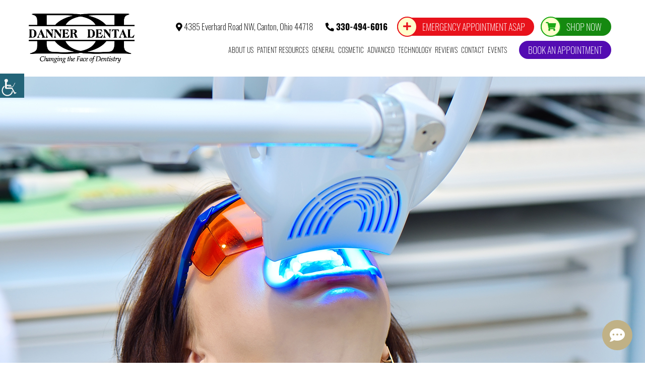

--- FILE ---
content_type: text/html; charset=UTF-8
request_url: https://dannerdental.com/laser-dentistry-a-better-way-to-fix-cavities/
body_size: 41230
content:
<!doctype html>
<html dir="ltr" lang="en-US" prefix="og: https://ogp.me/ns#">
<head><meta charset="UTF-8"><script>if(navigator.userAgent.match(/MSIE|Internet Explorer/i)||navigator.userAgent.match(/Trident\/7\..*?rv:11/i)){var href=document.location.href;if(!href.match(/[?&]nowprocket/)){if(href.indexOf("?")==-1){if(href.indexOf("#")==-1){document.location.href=href+"?nowprocket=1"}else{document.location.href=href.replace("#","?nowprocket=1#")}}else{if(href.indexOf("#")==-1){document.location.href=href+"&nowprocket=1"}else{document.location.href=href.replace("#","&nowprocket=1#")}}}}</script><script>(()=>{class RocketLazyLoadScripts{constructor(){this.v="2.0.4",this.userEvents=["keydown","keyup","mousedown","mouseup","mousemove","mouseover","mouseout","touchmove","touchstart","touchend","touchcancel","wheel","click","dblclick","input"],this.attributeEvents=["onblur","onclick","oncontextmenu","ondblclick","onfocus","onmousedown","onmouseenter","onmouseleave","onmousemove","onmouseout","onmouseover","onmouseup","onmousewheel","onscroll","onsubmit"]}async t(){this.i(),this.o(),/iP(ad|hone)/.test(navigator.userAgent)&&this.h(),this.u(),this.l(this),this.m(),this.k(this),this.p(this),this._(),await Promise.all([this.R(),this.L()]),this.lastBreath=Date.now(),this.S(this),this.P(),this.D(),this.O(),this.M(),await this.C(this.delayedScripts.normal),await this.C(this.delayedScripts.defer),await this.C(this.delayedScripts.async),await this.T(),await this.F(),await this.j(),await this.A(),window.dispatchEvent(new Event("rocket-allScriptsLoaded")),this.everythingLoaded=!0,this.lastTouchEnd&&await new Promise(t=>setTimeout(t,500-Date.now()+this.lastTouchEnd)),this.I(),this.H(),this.U(),this.W()}i(){this.CSPIssue=sessionStorage.getItem("rocketCSPIssue"),document.addEventListener("securitypolicyviolation",t=>{this.CSPIssue||"script-src-elem"!==t.violatedDirective||"data"!==t.blockedURI||(this.CSPIssue=!0,sessionStorage.setItem("rocketCSPIssue",!0))},{isRocket:!0})}o(){window.addEventListener("pageshow",t=>{this.persisted=t.persisted,this.realWindowLoadedFired=!0},{isRocket:!0}),window.addEventListener("pagehide",()=>{this.onFirstUserAction=null},{isRocket:!0})}h(){let t;function e(e){t=e}window.addEventListener("touchstart",e,{isRocket:!0}),window.addEventListener("touchend",function i(o){o.changedTouches[0]&&t.changedTouches[0]&&Math.abs(o.changedTouches[0].pageX-t.changedTouches[0].pageX)<10&&Math.abs(o.changedTouches[0].pageY-t.changedTouches[0].pageY)<10&&o.timeStamp-t.timeStamp<200&&(window.removeEventListener("touchstart",e,{isRocket:!0}),window.removeEventListener("touchend",i,{isRocket:!0}),"INPUT"===o.target.tagName&&"text"===o.target.type||(o.target.dispatchEvent(new TouchEvent("touchend",{target:o.target,bubbles:!0})),o.target.dispatchEvent(new MouseEvent("mouseover",{target:o.target,bubbles:!0})),o.target.dispatchEvent(new PointerEvent("click",{target:o.target,bubbles:!0,cancelable:!0,detail:1,clientX:o.changedTouches[0].clientX,clientY:o.changedTouches[0].clientY})),event.preventDefault()))},{isRocket:!0})}q(t){this.userActionTriggered||("mousemove"!==t.type||this.firstMousemoveIgnored?"keyup"===t.type||"mouseover"===t.type||"mouseout"===t.type||(this.userActionTriggered=!0,this.onFirstUserAction&&this.onFirstUserAction()):this.firstMousemoveIgnored=!0),"click"===t.type&&t.preventDefault(),t.stopPropagation(),t.stopImmediatePropagation(),"touchstart"===this.lastEvent&&"touchend"===t.type&&(this.lastTouchEnd=Date.now()),"click"===t.type&&(this.lastTouchEnd=0),this.lastEvent=t.type,t.composedPath&&t.composedPath()[0].getRootNode()instanceof ShadowRoot&&(t.rocketTarget=t.composedPath()[0]),this.savedUserEvents.push(t)}u(){this.savedUserEvents=[],this.userEventHandler=this.q.bind(this),this.userEvents.forEach(t=>window.addEventListener(t,this.userEventHandler,{passive:!1,isRocket:!0})),document.addEventListener("visibilitychange",this.userEventHandler,{isRocket:!0})}U(){this.userEvents.forEach(t=>window.removeEventListener(t,this.userEventHandler,{passive:!1,isRocket:!0})),document.removeEventListener("visibilitychange",this.userEventHandler,{isRocket:!0}),this.savedUserEvents.forEach(t=>{(t.rocketTarget||t.target).dispatchEvent(new window[t.constructor.name](t.type,t))})}m(){const t="return false",e=Array.from(this.attributeEvents,t=>"data-rocket-"+t),i="["+this.attributeEvents.join("],[")+"]",o="[data-rocket-"+this.attributeEvents.join("],[data-rocket-")+"]",s=(e,i,o)=>{o&&o!==t&&(e.setAttribute("data-rocket-"+i,o),e["rocket"+i]=new Function("event",o),e.setAttribute(i,t))};new MutationObserver(t=>{for(const n of t)"attributes"===n.type&&(n.attributeName.startsWith("data-rocket-")||this.everythingLoaded?n.attributeName.startsWith("data-rocket-")&&this.everythingLoaded&&this.N(n.target,n.attributeName.substring(12)):s(n.target,n.attributeName,n.target.getAttribute(n.attributeName))),"childList"===n.type&&n.addedNodes.forEach(t=>{if(t.nodeType===Node.ELEMENT_NODE)if(this.everythingLoaded)for(const i of[t,...t.querySelectorAll(o)])for(const t of i.getAttributeNames())e.includes(t)&&this.N(i,t.substring(12));else for(const e of[t,...t.querySelectorAll(i)])for(const t of e.getAttributeNames())this.attributeEvents.includes(t)&&s(e,t,e.getAttribute(t))})}).observe(document,{subtree:!0,childList:!0,attributeFilter:[...this.attributeEvents,...e]})}I(){this.attributeEvents.forEach(t=>{document.querySelectorAll("[data-rocket-"+t+"]").forEach(e=>{this.N(e,t)})})}N(t,e){const i=t.getAttribute("data-rocket-"+e);i&&(t.setAttribute(e,i),t.removeAttribute("data-rocket-"+e))}k(t){Object.defineProperty(HTMLElement.prototype,"onclick",{get(){return this.rocketonclick||null},set(e){this.rocketonclick=e,this.setAttribute(t.everythingLoaded?"onclick":"data-rocket-onclick","this.rocketonclick(event)")}})}S(t){function e(e,i){let o=e[i];e[i]=null,Object.defineProperty(e,i,{get:()=>o,set(s){t.everythingLoaded?o=s:e["rocket"+i]=o=s}})}e(document,"onreadystatechange"),e(window,"onload"),e(window,"onpageshow");try{Object.defineProperty(document,"readyState",{get:()=>t.rocketReadyState,set(e){t.rocketReadyState=e},configurable:!0}),document.readyState="loading"}catch(t){console.log("WPRocket DJE readyState conflict, bypassing")}}l(t){this.originalAddEventListener=EventTarget.prototype.addEventListener,this.originalRemoveEventListener=EventTarget.prototype.removeEventListener,this.savedEventListeners=[],EventTarget.prototype.addEventListener=function(e,i,o){o&&o.isRocket||!t.B(e,this)&&!t.userEvents.includes(e)||t.B(e,this)&&!t.userActionTriggered||e.startsWith("rocket-")||t.everythingLoaded?t.originalAddEventListener.call(this,e,i,o):(t.savedEventListeners.push({target:this,remove:!1,type:e,func:i,options:o}),"mouseenter"!==e&&"mouseleave"!==e||t.originalAddEventListener.call(this,e,t.savedUserEvents.push,o))},EventTarget.prototype.removeEventListener=function(e,i,o){o&&o.isRocket||!t.B(e,this)&&!t.userEvents.includes(e)||t.B(e,this)&&!t.userActionTriggered||e.startsWith("rocket-")||t.everythingLoaded?t.originalRemoveEventListener.call(this,e,i,o):t.savedEventListeners.push({target:this,remove:!0,type:e,func:i,options:o})}}J(t,e){this.savedEventListeners=this.savedEventListeners.filter(i=>{let o=i.type,s=i.target||window;return e!==o||t!==s||(this.B(o,s)&&(i.type="rocket-"+o),this.$(i),!1)})}H(){EventTarget.prototype.addEventListener=this.originalAddEventListener,EventTarget.prototype.removeEventListener=this.originalRemoveEventListener,this.savedEventListeners.forEach(t=>this.$(t))}$(t){t.remove?this.originalRemoveEventListener.call(t.target,t.type,t.func,t.options):this.originalAddEventListener.call(t.target,t.type,t.func,t.options)}p(t){let e;function i(e){return t.everythingLoaded?e:e.split(" ").map(t=>"load"===t||t.startsWith("load.")?"rocket-jquery-load":t).join(" ")}function o(o){function s(e){const s=o.fn[e];o.fn[e]=o.fn.init.prototype[e]=function(){return this[0]===window&&t.userActionTriggered&&("string"==typeof arguments[0]||arguments[0]instanceof String?arguments[0]=i(arguments[0]):"object"==typeof arguments[0]&&Object.keys(arguments[0]).forEach(t=>{const e=arguments[0][t];delete arguments[0][t],arguments[0][i(t)]=e})),s.apply(this,arguments),this}}if(o&&o.fn&&!t.allJQueries.includes(o)){const e={DOMContentLoaded:[],"rocket-DOMContentLoaded":[]};for(const t in e)document.addEventListener(t,()=>{e[t].forEach(t=>t())},{isRocket:!0});o.fn.ready=o.fn.init.prototype.ready=function(i){function s(){parseInt(o.fn.jquery)>2?setTimeout(()=>i.bind(document)(o)):i.bind(document)(o)}return"function"==typeof i&&(t.realDomReadyFired?!t.userActionTriggered||t.fauxDomReadyFired?s():e["rocket-DOMContentLoaded"].push(s):e.DOMContentLoaded.push(s)),o([])},s("on"),s("one"),s("off"),t.allJQueries.push(o)}e=o}t.allJQueries=[],o(window.jQuery),Object.defineProperty(window,"jQuery",{get:()=>e,set(t){o(t)}})}P(){const t=new Map;document.write=document.writeln=function(e){const i=document.currentScript,o=document.createRange(),s=i.parentElement;let n=t.get(i);void 0===n&&(n=i.nextSibling,t.set(i,n));const c=document.createDocumentFragment();o.setStart(c,0),c.appendChild(o.createContextualFragment(e)),s.insertBefore(c,n)}}async R(){return new Promise(t=>{this.userActionTriggered?t():this.onFirstUserAction=t})}async L(){return new Promise(t=>{document.addEventListener("DOMContentLoaded",()=>{this.realDomReadyFired=!0,t()},{isRocket:!0})})}async j(){return this.realWindowLoadedFired?Promise.resolve():new Promise(t=>{window.addEventListener("load",t,{isRocket:!0})})}M(){this.pendingScripts=[];this.scriptsMutationObserver=new MutationObserver(t=>{for(const e of t)e.addedNodes.forEach(t=>{"SCRIPT"!==t.tagName||t.noModule||t.isWPRocket||this.pendingScripts.push({script:t,promise:new Promise(e=>{const i=()=>{const i=this.pendingScripts.findIndex(e=>e.script===t);i>=0&&this.pendingScripts.splice(i,1),e()};t.addEventListener("load",i,{isRocket:!0}),t.addEventListener("error",i,{isRocket:!0}),setTimeout(i,1e3)})})})}),this.scriptsMutationObserver.observe(document,{childList:!0,subtree:!0})}async F(){await this.X(),this.pendingScripts.length?(await this.pendingScripts[0].promise,await this.F()):this.scriptsMutationObserver.disconnect()}D(){this.delayedScripts={normal:[],async:[],defer:[]},document.querySelectorAll("script[type$=rocketlazyloadscript]").forEach(t=>{t.hasAttribute("data-rocket-src")?t.hasAttribute("async")&&!1!==t.async?this.delayedScripts.async.push(t):t.hasAttribute("defer")&&!1!==t.defer||"module"===t.getAttribute("data-rocket-type")?this.delayedScripts.defer.push(t):this.delayedScripts.normal.push(t):this.delayedScripts.normal.push(t)})}async _(){await this.L();let t=[];document.querySelectorAll("script[type$=rocketlazyloadscript][data-rocket-src]").forEach(e=>{let i=e.getAttribute("data-rocket-src");if(i&&!i.startsWith("data:")){i.startsWith("//")&&(i=location.protocol+i);try{const o=new URL(i).origin;o!==location.origin&&t.push({src:o,crossOrigin:e.crossOrigin||"module"===e.getAttribute("data-rocket-type")})}catch(t){}}}),t=[...new Map(t.map(t=>[JSON.stringify(t),t])).values()],this.Y(t,"preconnect")}async G(t){if(await this.K(),!0!==t.noModule||!("noModule"in HTMLScriptElement.prototype))return new Promise(e=>{let i;function o(){(i||t).setAttribute("data-rocket-status","executed"),e()}try{if(navigator.userAgent.includes("Firefox/")||""===navigator.vendor||this.CSPIssue)i=document.createElement("script"),[...t.attributes].forEach(t=>{let e=t.nodeName;"type"!==e&&("data-rocket-type"===e&&(e="type"),"data-rocket-src"===e&&(e="src"),i.setAttribute(e,t.nodeValue))}),t.text&&(i.text=t.text),t.nonce&&(i.nonce=t.nonce),i.hasAttribute("src")?(i.addEventListener("load",o,{isRocket:!0}),i.addEventListener("error",()=>{i.setAttribute("data-rocket-status","failed-network"),e()},{isRocket:!0}),setTimeout(()=>{i.isConnected||e()},1)):(i.text=t.text,o()),i.isWPRocket=!0,t.parentNode.replaceChild(i,t);else{const i=t.getAttribute("data-rocket-type"),s=t.getAttribute("data-rocket-src");i?(t.type=i,t.removeAttribute("data-rocket-type")):t.removeAttribute("type"),t.addEventListener("load",o,{isRocket:!0}),t.addEventListener("error",i=>{this.CSPIssue&&i.target.src.startsWith("data:")?(console.log("WPRocket: CSP fallback activated"),t.removeAttribute("src"),this.G(t).then(e)):(t.setAttribute("data-rocket-status","failed-network"),e())},{isRocket:!0}),s?(t.fetchPriority="high",t.removeAttribute("data-rocket-src"),t.src=s):t.src="data:text/javascript;base64,"+window.btoa(unescape(encodeURIComponent(t.text)))}}catch(i){t.setAttribute("data-rocket-status","failed-transform"),e()}});t.setAttribute("data-rocket-status","skipped")}async C(t){const e=t.shift();return e?(e.isConnected&&await this.G(e),this.C(t)):Promise.resolve()}O(){this.Y([...this.delayedScripts.normal,...this.delayedScripts.defer,...this.delayedScripts.async],"preload")}Y(t,e){this.trash=this.trash||[];let i=!0;var o=document.createDocumentFragment();t.forEach(t=>{const s=t.getAttribute&&t.getAttribute("data-rocket-src")||t.src;if(s&&!s.startsWith("data:")){const n=document.createElement("link");n.href=s,n.rel=e,"preconnect"!==e&&(n.as="script",n.fetchPriority=i?"high":"low"),t.getAttribute&&"module"===t.getAttribute("data-rocket-type")&&(n.crossOrigin=!0),t.crossOrigin&&(n.crossOrigin=t.crossOrigin),t.integrity&&(n.integrity=t.integrity),t.nonce&&(n.nonce=t.nonce),o.appendChild(n),this.trash.push(n),i=!1}}),document.head.appendChild(o)}W(){this.trash.forEach(t=>t.remove())}async T(){try{document.readyState="interactive"}catch(t){}this.fauxDomReadyFired=!0;try{await this.K(),this.J(document,"readystatechange"),document.dispatchEvent(new Event("rocket-readystatechange")),await this.K(),document.rocketonreadystatechange&&document.rocketonreadystatechange(),await this.K(),this.J(document,"DOMContentLoaded"),document.dispatchEvent(new Event("rocket-DOMContentLoaded")),await this.K(),this.J(window,"DOMContentLoaded"),window.dispatchEvent(new Event("rocket-DOMContentLoaded"))}catch(t){console.error(t)}}async A(){try{document.readyState="complete"}catch(t){}try{await this.K(),this.J(document,"readystatechange"),document.dispatchEvent(new Event("rocket-readystatechange")),await this.K(),document.rocketonreadystatechange&&document.rocketonreadystatechange(),await this.K(),this.J(window,"load"),window.dispatchEvent(new Event("rocket-load")),await this.K(),window.rocketonload&&window.rocketonload(),await this.K(),this.allJQueries.forEach(t=>t(window).trigger("rocket-jquery-load")),await this.K(),this.J(window,"pageshow");const t=new Event("rocket-pageshow");t.persisted=this.persisted,window.dispatchEvent(t),await this.K(),window.rocketonpageshow&&window.rocketonpageshow({persisted:this.persisted})}catch(t){console.error(t)}}async K(){Date.now()-this.lastBreath>45&&(await this.X(),this.lastBreath=Date.now())}async X(){return document.hidden?new Promise(t=>setTimeout(t)):new Promise(t=>requestAnimationFrame(t))}B(t,e){return e===document&&"readystatechange"===t||(e===document&&"DOMContentLoaded"===t||(e===window&&"DOMContentLoaded"===t||(e===window&&"load"===t||e===window&&"pageshow"===t)))}static run(){(new RocketLazyLoadScripts).t()}}RocketLazyLoadScripts.run()})();</script>
	<!--<meta http-equiv="Pragma" content="no-cache"><meta http-equiv="Cache-Control" content="no-cache">-->
	
	
	<meta http-equiv="X-UA-Compatible" content="IE=edge">
	<meta name="robots" content="noodp"/>
	<meta name="distribution" content="global">
	<meta name="viewport" content="width=device-width, initial-scale=1, shrink-to-fit=no">
	<!--<link rel="shortcut icon" href="images/favicon.ico">-->
		<meta name="geo.position" content="40.8595391,-81.4299459">
<meta name="ICBM" content="40.8595391,-81.4299459">
<meta name="contactorganization" content="Danner Dental">
<meta name="contactstreetaddress" content="4385 Everhard Rd NW">
<meta name="contactzipcode" content="44718">
<meta name="contactcity" content="Canton">
<meta name="geo.region" content="OH">
<meta name="contactcountry" content="USA">
<meta name="contactphonenumber" content="+1-330-494-6016">	<link rel="preload" href="https://dannerdental.com/wp-content/themes/theme9/fonts/ionicons.woff2?v=4.2.4" as="font" type="font/woff2" crossorigin />
	<title>Laser Dentistry: A Better Way to Fix Cavities</title>

		<!-- All in One SEO 4.9.1 - aioseo.com -->
	<meta name="description" content="Is laser dentistry ideal for filling cavities? Laser dentistry is an innovative method of treating various dental issues, including tooth decay and cavities. Please learn more about laser dentistry by spending some time with this article." />
	<meta name="robots" content="max-snippet:-1, max-image-preview:large, max-video-preview:-1" />
	<meta name="author" content="dannerdental_ADmIN"/>
	<meta name="keywords" content="uncategorized" />
	<link rel="canonical" href="https://dannerdental.com/laser-dentistry-a-better-way-to-fix-cavities/" />
	<meta name="generator" content="All in One SEO (AIOSEO) 4.9.1" />
		<meta property="og:locale" content="en_US" />
		<meta property="og:site_name" content="Danner Dental" />
		<meta property="og:type" content="article" />
		<meta property="og:title" content="Laser Dentistry: A Better Way to Fix Cavities" />
		<meta property="og:description" content="Is laser dentistry ideal for filling cavities? Laser dentistry is an innovative method of treating various dental issues, including tooth decay and cavities. Please learn more about laser dentistry by spending some time with this article." />
		<meta property="og:url" content="https://dannerdental.com/laser-dentistry-a-better-way-to-fix-cavities/" />
		<meta property="og:image" content="https://dannerdental.com/wp-content/uploads/2022/09/Laser-Dentistry.jpg" />
		<meta property="og:image:secure_url" content="https://dannerdental.com/wp-content/uploads/2022/09/Laser-Dentistry.jpg" />
		<meta property="og:image:width" content="1920" />
		<meta property="og:image:height" content="600" />
		<meta property="article:published_time" content="2022-09-01T10:57:11+00:00" />
		<meta property="article:modified_time" content="2023-06-28T09:14:30+00:00" />
		<meta name="twitter:card" content="summary_large_image" />
		<meta name="twitter:title" content="Laser Dentistry: A Better Way to Fix Cavities" />
		<meta name="twitter:description" content="Is laser dentistry ideal for filling cavities? Laser dentistry is an innovative method of treating various dental issues, including tooth decay and cavities. Please learn more about laser dentistry by spending some time with this article." />
		<meta name="twitter:image" content="https://dannerdental.com/wp-content/uploads/2022/09/Laser-Dentistry.jpg" />
		<!-- All in One SEO -->


<link rel="alternate" title="oEmbed (JSON)" type="application/json+oembed" href="https://dannerdental.com/wp-json/oembed/1.0/embed?url=https%3A%2F%2Fdannerdental.com%2Flaser-dentistry-a-better-way-to-fix-cavities%2F" />
<link rel="alternate" title="oEmbed (XML)" type="text/xml+oembed" href="https://dannerdental.com/wp-json/oembed/1.0/embed?url=https%3A%2F%2Fdannerdental.com%2Flaser-dentistry-a-better-way-to-fix-cavities%2F&#038;format=xml" />
<style id='wp-img-auto-sizes-contain-inline-css' type='text/css'>
img:is([sizes=auto i],[sizes^="auto," i]){contain-intrinsic-size:3000px 1500px}
/*# sourceURL=wp-img-auto-sizes-contain-inline-css */
</style>
<link data-minify="1" rel='stylesheet' id='wpgs-styles1-css' href='https://dannerdental.com/wp-content/cache/min/1/wp-content/plugins/gspeech/includes/css/gspeech.css?ver=1768309517' type='text/css' media='all' />
<link data-minify="1" rel='stylesheet' id='wpgs-styles2-css' href='https://dannerdental.com/wp-content/cache/min/1/wp-content/plugins/gspeech/includes/css/the-tooltip.css?ver=1768309517' type='text/css' media='all' />
<style id='wp-emoji-styles-inline-css' type='text/css'>

	img.wp-smiley, img.emoji {
		display: inline !important;
		border: none !important;
		box-shadow: none !important;
		height: 1em !important;
		width: 1em !important;
		margin: 0 0.07em !important;
		vertical-align: -0.1em !important;
		background: none !important;
		padding: 0 !important;
	}
/*# sourceURL=wp-emoji-styles-inline-css */
</style>
<style id='wp-block-library-inline-css' type='text/css'>
:root{--wp-block-synced-color:#7a00df;--wp-block-synced-color--rgb:122,0,223;--wp-bound-block-color:var(--wp-block-synced-color);--wp-editor-canvas-background:#ddd;--wp-admin-theme-color:#007cba;--wp-admin-theme-color--rgb:0,124,186;--wp-admin-theme-color-darker-10:#006ba1;--wp-admin-theme-color-darker-10--rgb:0,107,160.5;--wp-admin-theme-color-darker-20:#005a87;--wp-admin-theme-color-darker-20--rgb:0,90,135;--wp-admin-border-width-focus:2px}@media (min-resolution:192dpi){:root{--wp-admin-border-width-focus:1.5px}}.wp-element-button{cursor:pointer}:root .has-very-light-gray-background-color{background-color:#eee}:root .has-very-dark-gray-background-color{background-color:#313131}:root .has-very-light-gray-color{color:#eee}:root .has-very-dark-gray-color{color:#313131}:root .has-vivid-green-cyan-to-vivid-cyan-blue-gradient-background{background:linear-gradient(135deg,#00d084,#0693e3)}:root .has-purple-crush-gradient-background{background:linear-gradient(135deg,#34e2e4,#4721fb 50%,#ab1dfe)}:root .has-hazy-dawn-gradient-background{background:linear-gradient(135deg,#faaca8,#dad0ec)}:root .has-subdued-olive-gradient-background{background:linear-gradient(135deg,#fafae1,#67a671)}:root .has-atomic-cream-gradient-background{background:linear-gradient(135deg,#fdd79a,#004a59)}:root .has-nightshade-gradient-background{background:linear-gradient(135deg,#330968,#31cdcf)}:root .has-midnight-gradient-background{background:linear-gradient(135deg,#020381,#2874fc)}:root{--wp--preset--font-size--normal:16px;--wp--preset--font-size--huge:42px}.has-regular-font-size{font-size:1em}.has-larger-font-size{font-size:2.625em}.has-normal-font-size{font-size:var(--wp--preset--font-size--normal)}.has-huge-font-size{font-size:var(--wp--preset--font-size--huge)}.has-text-align-center{text-align:center}.has-text-align-left{text-align:left}.has-text-align-right{text-align:right}.has-fit-text{white-space:nowrap!important}#end-resizable-editor-section{display:none}.aligncenter{clear:both}.items-justified-left{justify-content:flex-start}.items-justified-center{justify-content:center}.items-justified-right{justify-content:flex-end}.items-justified-space-between{justify-content:space-between}.screen-reader-text{border:0;clip-path:inset(50%);height:1px;margin:-1px;overflow:hidden;padding:0;position:absolute;width:1px;word-wrap:normal!important}.screen-reader-text:focus{background-color:#ddd;clip-path:none;color:#444;display:block;font-size:1em;height:auto;left:5px;line-height:normal;padding:15px 23px 14px;text-decoration:none;top:5px;width:auto;z-index:100000}html :where(.has-border-color){border-style:solid}html :where([style*=border-top-color]){border-top-style:solid}html :where([style*=border-right-color]){border-right-style:solid}html :where([style*=border-bottom-color]){border-bottom-style:solid}html :where([style*=border-left-color]){border-left-style:solid}html :where([style*=border-width]){border-style:solid}html :where([style*=border-top-width]){border-top-style:solid}html :where([style*=border-right-width]){border-right-style:solid}html :where([style*=border-bottom-width]){border-bottom-style:solid}html :where([style*=border-left-width]){border-left-style:solid}html :where(img[class*=wp-image-]){height:auto;max-width:100%}:where(figure){margin:0 0 1em}html :where(.is-position-sticky){--wp-admin--admin-bar--position-offset:var(--wp-admin--admin-bar--height,0px)}@media screen and (max-width:600px){html :where(.is-position-sticky){--wp-admin--admin-bar--position-offset:0px}}

/*# sourceURL=wp-block-library-inline-css */
</style><style id='global-styles-inline-css' type='text/css'>
:root{--wp--preset--aspect-ratio--square: 1;--wp--preset--aspect-ratio--4-3: 4/3;--wp--preset--aspect-ratio--3-4: 3/4;--wp--preset--aspect-ratio--3-2: 3/2;--wp--preset--aspect-ratio--2-3: 2/3;--wp--preset--aspect-ratio--16-9: 16/9;--wp--preset--aspect-ratio--9-16: 9/16;--wp--preset--color--black: #000000;--wp--preset--color--cyan-bluish-gray: #abb8c3;--wp--preset--color--white: #ffffff;--wp--preset--color--pale-pink: #f78da7;--wp--preset--color--vivid-red: #cf2e2e;--wp--preset--color--luminous-vivid-orange: #ff6900;--wp--preset--color--luminous-vivid-amber: #fcb900;--wp--preset--color--light-green-cyan: #7bdcb5;--wp--preset--color--vivid-green-cyan: #00d084;--wp--preset--color--pale-cyan-blue: #8ed1fc;--wp--preset--color--vivid-cyan-blue: #0693e3;--wp--preset--color--vivid-purple: #9b51e0;--wp--preset--gradient--vivid-cyan-blue-to-vivid-purple: linear-gradient(135deg,rgb(6,147,227) 0%,rgb(155,81,224) 100%);--wp--preset--gradient--light-green-cyan-to-vivid-green-cyan: linear-gradient(135deg,rgb(122,220,180) 0%,rgb(0,208,130) 100%);--wp--preset--gradient--luminous-vivid-amber-to-luminous-vivid-orange: linear-gradient(135deg,rgb(252,185,0) 0%,rgb(255,105,0) 100%);--wp--preset--gradient--luminous-vivid-orange-to-vivid-red: linear-gradient(135deg,rgb(255,105,0) 0%,rgb(207,46,46) 100%);--wp--preset--gradient--very-light-gray-to-cyan-bluish-gray: linear-gradient(135deg,rgb(238,238,238) 0%,rgb(169,184,195) 100%);--wp--preset--gradient--cool-to-warm-spectrum: linear-gradient(135deg,rgb(74,234,220) 0%,rgb(151,120,209) 20%,rgb(207,42,186) 40%,rgb(238,44,130) 60%,rgb(251,105,98) 80%,rgb(254,248,76) 100%);--wp--preset--gradient--blush-light-purple: linear-gradient(135deg,rgb(255,206,236) 0%,rgb(152,150,240) 100%);--wp--preset--gradient--blush-bordeaux: linear-gradient(135deg,rgb(254,205,165) 0%,rgb(254,45,45) 50%,rgb(107,0,62) 100%);--wp--preset--gradient--luminous-dusk: linear-gradient(135deg,rgb(255,203,112) 0%,rgb(199,81,192) 50%,rgb(65,88,208) 100%);--wp--preset--gradient--pale-ocean: linear-gradient(135deg,rgb(255,245,203) 0%,rgb(182,227,212) 50%,rgb(51,167,181) 100%);--wp--preset--gradient--electric-grass: linear-gradient(135deg,rgb(202,248,128) 0%,rgb(113,206,126) 100%);--wp--preset--gradient--midnight: linear-gradient(135deg,rgb(2,3,129) 0%,rgb(40,116,252) 100%);--wp--preset--font-size--small: 13px;--wp--preset--font-size--medium: 20px;--wp--preset--font-size--large: 36px;--wp--preset--font-size--x-large: 42px;--wp--preset--spacing--20: 0.44rem;--wp--preset--spacing--30: 0.67rem;--wp--preset--spacing--40: 1rem;--wp--preset--spacing--50: 1.5rem;--wp--preset--spacing--60: 2.25rem;--wp--preset--spacing--70: 3.38rem;--wp--preset--spacing--80: 5.06rem;--wp--preset--shadow--natural: 6px 6px 9px rgba(0, 0, 0, 0.2);--wp--preset--shadow--deep: 12px 12px 50px rgba(0, 0, 0, 0.4);--wp--preset--shadow--sharp: 6px 6px 0px rgba(0, 0, 0, 0.2);--wp--preset--shadow--outlined: 6px 6px 0px -3px rgb(255, 255, 255), 6px 6px rgb(0, 0, 0);--wp--preset--shadow--crisp: 6px 6px 0px rgb(0, 0, 0);}:where(.is-layout-flex){gap: 0.5em;}:where(.is-layout-grid){gap: 0.5em;}body .is-layout-flex{display: flex;}.is-layout-flex{flex-wrap: wrap;align-items: center;}.is-layout-flex > :is(*, div){margin: 0;}body .is-layout-grid{display: grid;}.is-layout-grid > :is(*, div){margin: 0;}:where(.wp-block-columns.is-layout-flex){gap: 2em;}:where(.wp-block-columns.is-layout-grid){gap: 2em;}:where(.wp-block-post-template.is-layout-flex){gap: 1.25em;}:where(.wp-block-post-template.is-layout-grid){gap: 1.25em;}.has-black-color{color: var(--wp--preset--color--black) !important;}.has-cyan-bluish-gray-color{color: var(--wp--preset--color--cyan-bluish-gray) !important;}.has-white-color{color: var(--wp--preset--color--white) !important;}.has-pale-pink-color{color: var(--wp--preset--color--pale-pink) !important;}.has-vivid-red-color{color: var(--wp--preset--color--vivid-red) !important;}.has-luminous-vivid-orange-color{color: var(--wp--preset--color--luminous-vivid-orange) !important;}.has-luminous-vivid-amber-color{color: var(--wp--preset--color--luminous-vivid-amber) !important;}.has-light-green-cyan-color{color: var(--wp--preset--color--light-green-cyan) !important;}.has-vivid-green-cyan-color{color: var(--wp--preset--color--vivid-green-cyan) !important;}.has-pale-cyan-blue-color{color: var(--wp--preset--color--pale-cyan-blue) !important;}.has-vivid-cyan-blue-color{color: var(--wp--preset--color--vivid-cyan-blue) !important;}.has-vivid-purple-color{color: var(--wp--preset--color--vivid-purple) !important;}.has-black-background-color{background-color: var(--wp--preset--color--black) !important;}.has-cyan-bluish-gray-background-color{background-color: var(--wp--preset--color--cyan-bluish-gray) !important;}.has-white-background-color{background-color: var(--wp--preset--color--white) !important;}.has-pale-pink-background-color{background-color: var(--wp--preset--color--pale-pink) !important;}.has-vivid-red-background-color{background-color: var(--wp--preset--color--vivid-red) !important;}.has-luminous-vivid-orange-background-color{background-color: var(--wp--preset--color--luminous-vivid-orange) !important;}.has-luminous-vivid-amber-background-color{background-color: var(--wp--preset--color--luminous-vivid-amber) !important;}.has-light-green-cyan-background-color{background-color: var(--wp--preset--color--light-green-cyan) !important;}.has-vivid-green-cyan-background-color{background-color: var(--wp--preset--color--vivid-green-cyan) !important;}.has-pale-cyan-blue-background-color{background-color: var(--wp--preset--color--pale-cyan-blue) !important;}.has-vivid-cyan-blue-background-color{background-color: var(--wp--preset--color--vivid-cyan-blue) !important;}.has-vivid-purple-background-color{background-color: var(--wp--preset--color--vivid-purple) !important;}.has-black-border-color{border-color: var(--wp--preset--color--black) !important;}.has-cyan-bluish-gray-border-color{border-color: var(--wp--preset--color--cyan-bluish-gray) !important;}.has-white-border-color{border-color: var(--wp--preset--color--white) !important;}.has-pale-pink-border-color{border-color: var(--wp--preset--color--pale-pink) !important;}.has-vivid-red-border-color{border-color: var(--wp--preset--color--vivid-red) !important;}.has-luminous-vivid-orange-border-color{border-color: var(--wp--preset--color--luminous-vivid-orange) !important;}.has-luminous-vivid-amber-border-color{border-color: var(--wp--preset--color--luminous-vivid-amber) !important;}.has-light-green-cyan-border-color{border-color: var(--wp--preset--color--light-green-cyan) !important;}.has-vivid-green-cyan-border-color{border-color: var(--wp--preset--color--vivid-green-cyan) !important;}.has-pale-cyan-blue-border-color{border-color: var(--wp--preset--color--pale-cyan-blue) !important;}.has-vivid-cyan-blue-border-color{border-color: var(--wp--preset--color--vivid-cyan-blue) !important;}.has-vivid-purple-border-color{border-color: var(--wp--preset--color--vivid-purple) !important;}.has-vivid-cyan-blue-to-vivid-purple-gradient-background{background: var(--wp--preset--gradient--vivid-cyan-blue-to-vivid-purple) !important;}.has-light-green-cyan-to-vivid-green-cyan-gradient-background{background: var(--wp--preset--gradient--light-green-cyan-to-vivid-green-cyan) !important;}.has-luminous-vivid-amber-to-luminous-vivid-orange-gradient-background{background: var(--wp--preset--gradient--luminous-vivid-amber-to-luminous-vivid-orange) !important;}.has-luminous-vivid-orange-to-vivid-red-gradient-background{background: var(--wp--preset--gradient--luminous-vivid-orange-to-vivid-red) !important;}.has-very-light-gray-to-cyan-bluish-gray-gradient-background{background: var(--wp--preset--gradient--very-light-gray-to-cyan-bluish-gray) !important;}.has-cool-to-warm-spectrum-gradient-background{background: var(--wp--preset--gradient--cool-to-warm-spectrum) !important;}.has-blush-light-purple-gradient-background{background: var(--wp--preset--gradient--blush-light-purple) !important;}.has-blush-bordeaux-gradient-background{background: var(--wp--preset--gradient--blush-bordeaux) !important;}.has-luminous-dusk-gradient-background{background: var(--wp--preset--gradient--luminous-dusk) !important;}.has-pale-ocean-gradient-background{background: var(--wp--preset--gradient--pale-ocean) !important;}.has-electric-grass-gradient-background{background: var(--wp--preset--gradient--electric-grass) !important;}.has-midnight-gradient-background{background: var(--wp--preset--gradient--midnight) !important;}.has-small-font-size{font-size: var(--wp--preset--font-size--small) !important;}.has-medium-font-size{font-size: var(--wp--preset--font-size--medium) !important;}.has-large-font-size{font-size: var(--wp--preset--font-size--large) !important;}.has-x-large-font-size{font-size: var(--wp--preset--font-size--x-large) !important;}
/*# sourceURL=global-styles-inline-css */
</style>

<style id='classic-theme-styles-inline-css' type='text/css'>
/*! This file is auto-generated */
.wp-block-button__link{color:#fff;background-color:#32373c;border-radius:9999px;box-shadow:none;text-decoration:none;padding:calc(.667em + 2px) calc(1.333em + 2px);font-size:1.125em}.wp-block-file__button{background:#32373c;color:#fff;text-decoration:none}
/*# sourceURL=/wp-includes/css/classic-themes.min.css */
</style>
<link rel='stylesheet' id='wpah-front-styles-css' href='https://dannerdental.com/wp-content/plugins/wp-accessibility-helper/assets/css/wp-accessibility-helper.min.css?ver=0.5.9.4' type='text/css' media='all' />
<link data-minify="1" rel='stylesheet' id='contact-form-7-css' href='https://dannerdental.com/wp-content/cache/min/1/wp-content/plugins/contact-form-7/includes/css/styles.css?ver=1768309517' type='text/css' media='all' />
<link data-minify="1" rel='stylesheet' id='wpcf7-redirect-script-frontend-css' href='https://dannerdental.com/wp-content/cache/min/1/wp-content/plugins/wpcf7-redirect/build/assets/frontend-script.css?ver=1768309517' type='text/css' media='all' />
<link rel='stylesheet' id='theme9-bootstrap-css-css' href='https://dannerdental.com/wp-content/themes/theme9/css/bootstrap.min.css?ver=6.9' type='text/css' media='all' />
<link data-minify="1" rel='stylesheet' id='style-css' href='https://dannerdental.com/wp-content/cache/min/1/wp-content/themes/theme9/css/style.css?ver=1768309518' type='text/css' media='all' />
<link data-minify="1" rel='stylesheet' id='theme9-style-css-css' href='https://dannerdental.com/wp-content/cache/min/1/wp-content/themes/theme9/css/responsive.css?ver=1768309518' type='text/css' media='all' />
<link rel='stylesheet' id='oswald-css' href='https://dannerdental.com/wp-content/themes/theme9/css/typography/oswald.css?ver=6.9' type='text/css' media='all' />
<link data-minify="1" rel='stylesheet' id='cf7cf-style-css' href='https://dannerdental.com/wp-content/cache/min/1/wp-content/plugins/cf7-conditional-fields/style.css?ver=1768309518' type='text/css' media='all' />
<style id='rocket-lazyload-inline-css' type='text/css'>
.rll-youtube-player{position:relative;padding-bottom:56.23%;height:0;overflow:hidden;max-width:100%;}.rll-youtube-player:focus-within{outline: 2px solid currentColor;outline-offset: 5px;}.rll-youtube-player iframe{position:absolute;top:0;left:0;width:100%;height:100%;z-index:100;background:0 0}.rll-youtube-player img{bottom:0;display:block;left:0;margin:auto;max-width:100%;width:100%;position:absolute;right:0;top:0;border:none;height:auto;-webkit-transition:.4s all;-moz-transition:.4s all;transition:.4s all}.rll-youtube-player img:hover{-webkit-filter:brightness(75%)}.rll-youtube-player .play{height:100%;width:100%;left:0;top:0;position:absolute;background:url(https://dannerdental.com/wp-content/plugins/wp-rocket/assets/img/youtube.png) no-repeat center;background-color: transparent !important;cursor:pointer;border:none;}
/*# sourceURL=rocket-lazyload-inline-css */
</style>
<script type="text/javascript" src="https://dannerdental.com/wp-includes/js/jquery/jquery.min.js?ver=3.7.1" id="jquery-core-js"></script>
<script type="rocketlazyloadscript" data-rocket-type="text/javascript" data-rocket-src="https://dannerdental.com/wp-includes/js/jquery/jquery-migrate.min.js?ver=3.4.1" id="jquery-migrate-js"></script>
<script type="rocketlazyloadscript" data-minify="1" data-rocket-type="text/javascript" data-rocket-src="https://dannerdental.com/wp-content/cache/min/1/wp-content/plugins/gspeech/includes/js/color.js?ver=1768309518" id="wpgs-script1-js"></script>
<script type="text/javascript" src="https://dannerdental.com/wp-content/plugins/gspeech/includes/js/jQueryRotate.2.1.js?ver=3.18.1" id="wpgs-script2-js"></script>
<script type="rocketlazyloadscript" data-minify="1" data-rocket-type="text/javascript" data-rocket-src="https://dannerdental.com/wp-content/cache/min/1/wp-content/plugins/gspeech/includes/js/easing.js?ver=1768309518" id="wpgs-script3-js"></script>
<script type="rocketlazyloadscript" data-rocket-type="text/javascript" data-rocket-src="https://dannerdental.com/wp-content/plugins/gspeech/includes/js/mediaelement-and-player.min.js?ver=3.18.1" id="wpgs-script4-js"></script>
<script type="rocketlazyloadscript" data-rocket-type="text/javascript" data-rocket-src="https://dannerdental.com/wp-content/themes/theme9/js/bootstrap.min.js?ver=6.9" id="theme9-bootstrap-min-js-js"></script>
<link rel="https://api.w.org/" href="https://dannerdental.com/wp-json/" /><link rel="alternate" title="JSON" type="application/json" href="https://dannerdental.com/wp-json/wp/v2/posts/3579" /><link rel="EditURI" type="application/rsd+xml" title="RSD" href="https://dannerdental.com/xmlrpc.php?rsd" />
<meta name="generator" content="WordPress 6.9" />
<link rel='shortlink' href='https://dannerdental.com/?p=3579' />
<link rel="pingback" href="https://dannerdental.com/xmlrpc.php"><style type="text/css">.recentcomments a{display:inline !important;padding:0 !important;margin:0 !important;}</style><link rel="icon" href="https://dannerdental.com/wp-content/uploads/2021/05/FAV.png" sizes="32x32" />
<link rel="icon" href="https://dannerdental.com/wp-content/uploads/2021/05/FAV.png" sizes="192x192" />
<link rel="apple-touch-icon" href="https://dannerdental.com/wp-content/uploads/2021/05/FAV.png" />
<meta name="msapplication-TileImage" content="https://dannerdental.com/wp-content/uploads/2021/05/FAV.png" />
<script type="application/ld+json">
{
  "@context": "https://schema.org",
  "@type": "BlogPosting",
  "mainEntityOfPage": {
    "@type": "WebPage",
    "@id": "https://dannerdental.com/laser-dentistry-a-better-way-to-fix-cavities/"
  },
  "headline": "Laser Dentistry: a Better Way to Fix Cavities",
  "description": "Is laser dentistry ideal for filling cavities? Laser dentistry is an innovative method of treating various dental issues, including tooth decay and cavities. Please learn more about laser dentistry by spending some time with this article.",
  "image": "https://dannerdental.com/wp-content/uploads/2022/09/Laser-Dentistry.jpg",  
  "author": {
    "@type": "Organization",
    "name": "Danner Dental"
  },  
  "publisher": {
    "@type": "Organization",
    "name": "Danner Dental",
    "logo": {
      "@type": "ImageObject",
      "url": "https://dannerdental.com/wp-content/uploads/2021/05/Logo.png"
    }
  },
  "datePublished": "2022-09-01",
  "dateModified": "2022-09-09"
}
</script><noscript><style id="rocket-lazyload-nojs-css">.rll-youtube-player, [data-lazy-src]{display:none !important;}</style></noscript>
	<script type="rocketlazyloadscript">
	var $=jQuery;
	</script>
	
	<link data-minify="1" type="text/css" href="https://dannerdental.com/wp-content/cache/min/1/wp-content/themes/theme9/css/color/custom-styles.css?ver=1768309518" rel="stylesheet" />
	
	<script src="https://dannerdental.com/wp-content/themes/theme9/js/bannerowlcarousel.js"></script>
	
		     <style type="text/css">
			        body .aawformblock  .aawfieldselect .heapBox .holder[rel]:not([rel=""]) {color: #58595b;}
body .aawformblock .aawfieldselect .heapBox .holder[rel=""] { color: transparent !important; }
body .aawformblock  .aawfieldselect .heapBox .holder {color: transparent;}
.aawformblock .aawfieldcol>label { display: block!important; color: #000; }
#logo{width: 250px;}
.header-right{margin-left: -250px;padding: 20px 0 20px 250px;}
.headcall a,.headaddmap a{padding: 6px 0px;}
.teasercaption{background-color: rgba(55, 52, 49, 0.3);padding: 500px 0 110px;}

.hmpozativesection:before{background-color: rgba(79, 79, 79, 0.3);opacity: 0.5;}

.hmpromobox .price:hover {color: #373431;}

.page-template-tpl-team .container {width: 1170px;}

.hmwelcomecontent {padding-left: 3px;}

.hmteamsection {background-color: #ffffff;}

.hmpromosection .item {min-height: 200px;}

.hmpromobox {height: 200px;}

.hmservicesection .item {min-height: 350px;}

.blogdetail ol li{  margin-bottom: 8px;}

.insulogos .hmlogobox{border: 0;padding: 0;text-align: center;margin: 0 auto 20px;display: table;height: 100px;}

.insulogos  .hmlogoboxinner{display: table-cell;vertical-align: middle;}

.insulogos .hmlogobox img{width: auto;}

.hmservicebox {height: 350px;}



.page-id-1889 .pg-desc p {text-align: center;}



.home .headaddmap a, 

.home .headcall a{color: #fff;}

.home #nav > li > a{color: #fff;padding: 6px 5px;}

.home #nav > li:hover > a, .home #nav > li.active > a{background: #fff;}

.home #nav > li{margin: 0;}

.home .headaddmap a:hover, 

.home .headcall a:hover{color: #c0b186;background: #fff;}



.headaddmap a, .headaddmap a:focus, .headcall a, .headcall a:focus{color: #000;}



#nav > li > a{color: #000;}

.hmservicecontent{min-height: 81px;}
.teasercaption .button.teasebtn {
    background-color: #FF9A00;
    border-radius: 20px;
    color: #000;
}
.teasercaption .button.teasebtn:hover {background-color: #c0b186;}



.home #nav > li:hover > a,.home  #nav > li.active > a {

    color: #c0b186;

}



.single-staff .headerpagetitle .mainheadtitle {

    margin-right: 12%;

}

.servicebanvideo img, .pagevideoblock img{visibility: visible;}

.single-doctor .headerpagetitle .mainheadtitle {

    margin-right: 12%;

}



.hmpozativesection{background-attachment: fixed;}



.dannerdental #nav li ul li:hover > a { background-color: #000;}



.hmwelcomeblock .hmwelcomecol2 {

    background-color: #555;

    color: #fff;

}



.hmwelcometext h2, .hmwelcometext h1 {

    color: #fff;

}
.hmwelcomedesc .button,.hmwelcomedesc .button:focus {
    color: #000;
    background: #fff;
} 
.hmwelcomedesc .button:hover {
    color: #ffffff;
    background: #c0b186;
}
/*.home.fixed #nav > li > a {
    color: #000;
}
*/
/*.home.fixed .headaddmap a, .home.fixed .headcall a {
    color: #000;
}*/
.home.fixed #nav > li:hover > a,.home.fixed #nav > li.active > a {
    color: #c0b186;
}
.home.fixed .headaddmap a:hover, .home.fixed .headcall a:hover {

    color: #c0b186;

}



.hmformafterbanner {

    background-image: url('https://dannerdental.com/wp-content/uploads/2024/01/homepage-book-an-appointment-65b9dedb91e36.webp');

    background-repeat: no-repeat;

    background-position: center;

    background-size: cover;

    z-index: 1;

    position: relative;

}



.hmformafterbanner::before {

    position: absolute;

    content: "";

    background: #e2e2e2;

    width: 100%;

    height: 100%;

    top: 0;

    z-index: -1;

    opacity: 0.9;

}



.hmpozativesection::before {background-color: #1d3560;opacity: 0.75}



.hmbannerform .custombtnsave {color: #000;}

.hmbannerform .aawfieldcol input, .hmbannerform .aawfieldcol input:focus, .hmbannerform .aawfieldcol textarea, .hmbannerform .aawfieldcol textarea:focus, .hmbannerform .aawfieldcol select, .hmbannerform .heapBox .holder, .hmbannerform .aawformradiobox, .hmbookform .hmbannerform .heapBox .holder {color: #000;border-color: #000;}

.hmbannerform::placeholder {color: #000;}

.socialmedia > li > a {color: #fff;}

.hmpozativesection::before {background-color: #000;opacity: 0.7;}

.socialmedia > li > a:hover{color: #c0b186;}

.hmbooktitle {color: #000;}

.hmbannerform .aawfieldcol input, .hmbannerform .aawfieldcol input:focus, .hmbannerform .aawfieldcol textarea, .hmbannerform .aawfieldcol textarea:focus, .hmbannerform .aawfieldcol select, .hmbannerform .heapBox .holder, .hmbannerform .aawformradiobox, .hmbookform .hmbannerform .heapBox .holder {color: #000;}

.hmbannerform ::placeholder {color: #000;}

.hmbannerform .ui-datepicker-trigger .sprite::before, .hmbannerform .heapBox .handler::before {	color: #000;}

.teaminboxcontain small{margin-bottom: 15px;display: block;font-size: 15px;color: #000;}

.teaminboxcontain p{margin-bottom: 0px;}

.fixed #header{box-shadow: none;}

.fixed #header::before, #header.staticheader::before{background-color: transparent;}

.fixed #header .header-inner{padding: 15px 0;}

.opensansbodyfont .mainNavigation{margin-right: 250px;}

.logo-insurance{margin-top: 30px;}

.logo-insurance .col-md-4{text-align: center;}

.logo-insurance .logo{margin-bottom: 60px;}

.page-id-961 .button {color: #ffffff;background: #1f1a50;}

.page-id-961 .teamboxitem:hover .button{background-color: #c0b186;}

.page-id-961 .button:hover {color: #1f1a50;background: #ffffff;}

.hmservicesection {background-image: url('https://dannerdental.com/wp-content/uploads/2024/01/service-logo-1-65b9deddaeb5a.webp');background-position: center;

background-repeat: no-repeat;}





.teaminboxcontain h3 a{color: #000;}

.teamboxitem:hover .teaminboxcontain h3 a, .teamboxitem:hover .teaminboxcontain small{color: #c0b186;}

.doctor-name h2{color: #000;}

.patient-store-btn:hover{background-color: #000000;}

.patient-store-logo{text-align:center;}

.page-id-1885 #container .content-area .blogdetailsection {   background-image: url('https://dannerdental.com/wp-content/uploads/2021/09/Danner-Dental-01.png');

    background-repeat: no-repeat;

    background-position: center;

    background-size: cover;}

.hmadvantagesection{background-color: #c0b186;}
.hmadvantagesection h2{color:#000;}
.hmadvbox p{color:#000;}
.hmadvbox p a {
    color: #1f1a50;
    text-decoration: underline;
}
.hmadvbox p a:hover {color:#000;}
.footer-inner {

	position: relative;
z-index: 999;

}

.footer-inner:after {

        background-image: url('https://dannerdental.com/wp-content/uploads/2021/09/Danner-Dental-03.png');

	position: absolute;

	height: 100%;

	width: 100%;

	content: '';

	top: 0;

	left: 0;

	right: 0;

	z-index: -1;

	background-size: cover;

	background-repeat: no-repeat;

	background-position: center center;

}



.foothours h3, .footformblock h3{color: #1f1a50;}

.footcall a, .footcall a:focus, .footfax span, .footaddmap a, .footaddmap a:focus, .footcolinfo .socialmedia > li > a, .footofficehours li{color: #000;}
.footemail a, .footemail a:focus{color: #000;}
.footemail a:hover{color:#c0b186;}
.footerbookform .aawfieldcol input, .footerbookform .aawfieldcol input:focus, .footerbookform .aawfieldcol textarea, .footerbookform .aawfieldcol textarea:focus, .footerbookform .aawfieldcol select, .footerbookform .heapBox .holder, .footerbookform .aawformradiobox{color: #000;border-color: #000;}

.footform ::placeholder{color: #000 !important;}

.footform ::-webkit-input-placeholder{color:#000;opacity:1;}

.footform :-moz-placeholder{color:#000;opacity:1;}

.footform::-moz-placeholder{color:#000;opacity:1;}

.footform:-ms-input-placeholder{color:#000;opacity:1;}

.fcopy{background-color: #fff;}

.footcolinfo .socialmedia > li > a:hover{color: #c0b186;}

.aawformblock .ui-datepicker-trigger{outline: none;}

.footerbookform .ui-datepicker-trigger .sprite::before, .footerbookform .heapBox .handler::before{color: #000;}

.aawformblock .aawfieldcol textarea, .aawformblock .aawfieldcol textarea:focus{padding: 6px 20px;}



.page-id-1885 #container .content-area .blogdetailsection {

    background-image: url('https://dannerdental.com/wp-content/uploads/2021/09/Danner-Dental.png');

    background-position: center top;}

.fixed #header.staticheader + #container{padding-top: 152px;}

.page-id-1885 .patient-store-logo{margin-bottom: 30px;}

.page-id-2064 .text-center {margin-bottom: 30px;}

.page-id-2064 .item.col-md-6.col-sm-6.col-xs-12.video_col,.page-id-2064 .item.col-md-12.col-sm-12.col-xs-12.video_col {margin: 0 auto;text-align: center;}



.single-service ul li strong{color: #000;}

.homeinsurancelogosection .item{width: 25%;float: left;padding: 10px;}

.homeinsurancelogosection .item .hmlogoboxinner{border: 1px solid #e5e5e5;padding: 15px;}



.patient-store {

    margin-top: 15px;

}

.blogdetailsection {

    padding: 80px 30px 60px;
  /*  background-color: #c0b186;*/

}

.page-id-2362 .mainheadtitle {

   padding: 80px 0 20px;

}

.page-id-2362 .entry-content {text-align: center;}

.page-id-2370 .headerpagetitle .mainheadtitle {padding: 80px 0 20px;}
.headbookappbtn, .headbookappbtn:focus{background-color: #000;color: #fff;}
.headbookappbtn:hover, .headbookappbtn:hover{background-color: #c0b186;color: #1f1a50;}


.patient-store .item {
	width: 100%;
	max-width: 200px;
	margin: auto;
}
.shopbutton{
    display: inline-block;
    vertical-align: top;
    line-height: 1;
    margin-left: 28px;
}
.shopbutton .shopbtn{
width: 187px;
    text-align: center;
}
.shopbutton .shopbtn,.shopbutton .shopbtn:focus{
    display: inline-block;
    vertical-align: top;
    background-color: #000;
    color: #fff;
    padding: 6px 18px;
    line-height: 24px;
    text-transform: uppercase;
    text-decoration: none;
}
.shopbutton .shopbtn:hover{
background-color: #c0b186;
color: #1f1a50;
}
.hmwelcomeblock {
    background: #555;
}
.shopbtn i, .headbookappbtn.nw i{margin-right: 5px;}
.headright{margin-bottom:10px;}
.corona-message{text-align: center;margin-top: 0px;position: relative;background-color: #00b3ae;
    display: none;
    width: 100%;}
.corona-message p{color: #000;margin: 10px 0px;}
.corona-message a {
    color: #000;
    margin-right: 5px;
    text-decoration: underline;
}
.corona-message a:hover {color:#fff;}
.hmlogobox{border: 1px solid #e5e5e5;
    padding: 15px;margin:0 10px;}
#header.staticheader + #container {
    padding-top: 152px;
}
.page-id-357 .corona-message{display:none;}
.headbookappbtn{color: #fff;}
.postid-1846.single-doctor .headerpagetitle .mainheadtitle{margin-right:0px;}
.doc-review{list-style: none;margin: 0 0 10px 0;padding: 0;}
.doc-review li{padding-right: 5px;display: inline-block;}

.single-service.postid-1935 .bannersection h1{font-size: 20px;max-width: 500px;
margin-left: auto;}


.single-service.postid-1935 .bannersection h1 strong { display: block;}

.review{text-align: center;margin-bottom: 30px;}
.review ul, .services-review{padding-left: 0px;margin-bottom: 0px;}
.review ul li, .services-review li{display: inline-block;list-style-type: none;color: #f4891f;}
.single-service .innerbanner{padding-top: 0px;background-position: 15% center;}
.single-service .bannersection{height: auto;display: block;max-width: 600px;margin: 0 0 0 auto;text-align: center;}
.single-service .bannersection .bannertitle{display: block;}
.pdf-instruction{max-width: 1100px;margin: 0 auto;justify-content: center;}
.pdf-instruction .col-lg-4 .button, .pdf-instruction .col-md-4 .button:focus{display: block;text-align: center;height: auto;max-width: 360px;margin: 0 auto;}
.pdf-instruction .col-lg-4{margin-bottom: 20px;}
.videolink{color: #1f1a50;}

iframe{max-width:100%;}

.servicevideo {max-width: 560px;padding-top: 20px;display: block;margin-bottom: 15px;}
.servicevideo iframe {
    width: 100%;
}

.shopbutton .shopbtn {
	width: 140px;
	text-align: center;
	margin-left: 10px;
}
.shopbutton {
	margin-left: 10px;
}
.headcall {
	margin-left: 10px;
}

.page-id-2517 .blogdetail {
    padding: 80px 0 40px;
    text-align: center;
}

.page-id-2408 .videobox  .video {padding-top: 0; text-align: center;}
.page-id-2545 .entry-content iframe {width: 100%;}
.postid-2350 .videobox iframe {width: 100%;}
.page-id-110 .aawfieldgroup input::placeholder {color: black;}
.page-id-110 .aawfieldinput.pdateinput .datepicker::placeholder {color: #58595b !important;}
.page-id-110 .bookaptmntform .aawformradiocol label {color: black;}
.footerbookform .aawformradiocol label {color: black;}
.hmbannerform .aawformradiocol label {color: black;}
.page-id-2483 .entry-content h2 {text-align: center;}
.page-id-2487 .entry-content h3 {text-align: center;}
.page-id-2487 .servicevideo, .page-id-2492 .servicevideo{margin: 0 auto;}
.page-id-2497 .entry-content h3 {text-align: center;}
.page-id-2497 .servicevideo {margin: 0 auto;}
.page-id-2501 .entry-content h3 {text-align: center;}
.fixed #header {background-color: #e2e2e2;}
.page-id-2591 .headerpagetitle .mainheadtitle { color: #ffffff;}
.page-id-2591 .headerpagetitle .mainheadtitle:before { background-color: #ffffff;}

page-template-tpl-team .teamthumbteam p:first-child {
    margin: 0;
    padding: 0;
}
.seddocslogo {
    max-width: 225px;
    margin: 0 auto 15px;
    display: block;
}

.home.fixed #nav > li > a {
    color: #000;
}

.home.fixed .headaddmap a,.home.fixed .headaddmap a:focus,.home.fixed .headcall a,.home.fixed .headcall a:focus{ 
color: #000;}

.hmpromosection .hmpromobox{
padding: 15px;
}

.hmpromosection .hmpromoimg{
    background-size: cover;
    background-repeat: no-repeat;
    width: 100%;
    height: auto;
    background-position: center;
    display: block;
}

.hmpromosection .hmpromoimg img {
    visibility: hidden;
}
.hmpromosection {
    background-color: #000;
}

.hmbookform .aawfieldcol.aawfieldtextarea, .bookaptmntform .aawfieldcol.aawfieldtextarea{
    width: 66.6%;
}
.footerbookform .aawfieldcol.aawfieldtextarea {
    width: 50%;
}

.teamthumbteam p{margin-bottom:0; }

.sv__video .item{margin:10px 0;}
.page-id-2591 .blogdetailsection {
    background-color: #c0b186;
}

.fa-plus{color: #e8121b;}
#nav ul ul {
    height: 250px;
    overflow-x: hidden;
    overflow-y: scroll;
}
.virtualformcheck .description {
    text-align: center;
    color: #fff;
}
.checkbox .wpcf7-list-item{vertical-align: middle;}
.checkbox, .submitbtn {
    display: inline-block;
    vertical-align: top;
}
.virtualformcheck .submitbtn {position: relative;}
.virtualformcheck  .ajax-loader{
    position: absolute;
    top: 13px;
}


.page-id-2064 .text-center.subttl1 {
    margin-top: 30px;
    font-size: 30px;
}

#nav ul ul { height: 200px;}
.page-id-2591 .headerpagetitle .mainheadtitle, .tab ul li p, .virtualform .tabcontent p, .icon i , .virtualform .fileupload label, .fileupload .row div, .virtualform .formgroup label, .virtualformcheck .description{
    color: #000000;
}
.page-id-2591 .headerpagetitle .mainheadtitle:before {
    background-color: #1f1a50;
}
.fileupload .row .Uploadphoto img {
    max-height: 300px;
    object-fit: cover;
}
.heapBox div.heap{z-index: 15;}
.headcall a, .headaddmap a, .headcall a:focus, .headaddmap a:focus{padding: 6px;}
.page-id-2492 .pg-desc{text-align: center;}
#nav ul ul {
    left: -260px;right: auto;
}
.home.fixed .headaddmap a:hover, .home.fixed .headcall a:hover, .home.fixed #nav > li:hover > a, .home.fixed #nav > li.active > a{background: transparent;}


.single-service.postid-1901 .innerbanner{background-position: center center;}

.single-service.postid-1944 .innerbanner{background-position: center center;}
.hmpartnerlogosection .owl-carousel.hmlogolist-slide {
    position: relative;
}
.hmpartnerlogosection .owl-carousel.hmlogolist-slide .owl-nav .owl-prev {
    position: absolute;
    left: -2%;
    bottom: 40%;
}
.hmpartnerlogosection .owl-carousel.hmlogolist-slide .owl-nav .owl-next {
    position: absolute;
    right: -2%;
    bottom: 40%;
}
.page-id-2591 .fileupload .row .Uploadphoto{display: block;}
.page-id-2591 .fileupload .row .Uploadphoto img{display: inline-block;}
.page-id-2591 .fileupload .row .Uploadphoto label .img-labal{padding: 15px 0px;display: inline-block;}
.page-id-2591 .fileupload .row .Uploadphoto.col2 label .img-labal{padding: 28.01px 0px;}
.page-id-2591 .virtualform .fileupload label{width: 100%;}
.page-id-2591 .virtualform .fileupload .row .col3{margin-top:20px;}
.page-id-2591 .fileupload .row div{display:block;}

.dannerdental  .html5-endscreen{display:none !important;}

.videosection .row {
    margin-bottom: 30px;justify-content: center;
}

.videosection .row .description {
    text-align: center;
}

.designsmileslider.owl-carousel {
	display: block;
}
.designsmile {
	padding-top: 30px;
	width: 100%;
	max-width: 560px;
	margin: auto;
}
.designsmile  .owl-prev {
	left: -5px;
	position: relative;
}
.designsmile  .owl-next {
	position: relative;
	right: -5px;
}
.designsmile h2{
text-align:center;
padding-bottom:15px;
}

.page-id-2733 .designsmile h2 {
	text-align: left;
}
.page-id-2733 .designsmile {
	padding-top: 0px;
	margin: inherit;
	width: 100%;
	max-width: 360px;
}
.form-link .item{display: inline-block;
    margin:0 10px 20px 0;}

.ui-datepicker-calendar tbody tr td:nth-child(1),
.ui-datepicker-calendar tbody tr td:nth-child(7){
pointer-events: none;
}
.ui-datepicker-calendar tbody tr td:nth-child(1) a,
.ui-datepicker-calendar tbody tr td:nth-child(7) a{
color:#58595b;
}

.page-id-2733 .media-listing li{width:25%;}
.postid-1846 .doctordetailspage {padding: 60px 0 0 0;}
a.invisalign-clear-ul {
    text-decoration: underline;
}

#newlocation .modal-dialog{position: absolute;top: 20%;bottom: inherit;right: 0;left: 0;}

#newlocation .vertical-alignment-helper {
    display: table;
    height: 100%;
    width: 100%;
}

#newlocation .modal-content {
    width: inherit;
    height: inherit;
    margin: 0 auto;
}
#popModal .modal-content{margin-top:50px;}
#newlocation .modal-body {
    padding: 0;
    position: relative;
    text-align: center;
    background-size: cover;
    background-color: #000;
    color: #fff;
}
#newlocation .modal-innercontent {
    position: relative;
    z-index: 10;
    padding: 45px;
}
#newlocation .close {
    position: absolute;
    top: -10px;
    right: -10px;
    width: 40px;
    height: 40px;
    text-align: center;
    border-radius: 50%;
    opacity: 1;
    border: 1px solid #fff;
    color: #fff;
    background-color: #333;
}
#newlocation {
    position: absolute;
    transform: translate(-50%,-50%);
    top: 50%;
    left: 50%;
    bottom: 0;
}

.newlocationmodal  a, .newlocationmodal  a:focus {
	color: #c0b186;
}
.newlocationmodal  a:hover {
	color: #58595b;
}

.form-note{margin-top:30px;text-align:center;}

#popModal {
    position: absolute;
    transform: translate(-50%,-50%);
    top: 50%;
    left: 50%;
    bottom: 0;
}
#popModal button.close {
    position: absolute;
top: -10px;
right: -10px;
width: 40px;
height: 40px;
text-align: center;
border-radius: 50%;z-index: 1;
opacity: 1;
border: 1px solid #fff;
color: #fff;
background-color: #93d88b;
font-size:35px;line-height:35px;
}

#popModal .modal-dialog{margin-top: 0 !important;}


#popModal a {
    color: #c0b186;
}

#popModal .modal-body {
    padding: 0;
    position: relative;
    text-align: center;
    background-size: cover;
    background-color: #000;
    color: #fff;
}
#popModal .modal-body .innercontent {
    position: relative;
    z-index: 10;
    padding: 0px;
}

#popModal a:hover{color:#58595b;}

#popModal .modal-dialog {
    position: relative;
    width: 100%;}
.grecaptcha-badge{display: none !important;}

/* custom chat css */
.custom-chat{position: relative;}
.custom-chat .open-button, .custom-chat .cancel{
  background-color: #c0b186;
  color: white;
  border: none;
  cursor: pointer;
  position: fixed;
  bottom: 25px;
  right: 25px;
  width: 60px;
  height: 60px;
  border-radius: 50%;
  outline: 0px;
  z-index: 9;
}
.custom-chat .chatinner-content{
  padding: 15px 10px;
  background-color: #fff;
  border-radius: 10px;
}
.custom-chat .chatcontent{padding: 10px 15px;border-radius: 10px;}
.custom-chat .chat-popup {
  position: fixed;
  bottom: 25px;
  right: 25px;
  z-index: 9999;
  margin-bottom: 0px;
  background-color: #fff;
  border-radius: 10px;
  box-shadow: 1px 1px 9px 0px #555;
  max-width: 300px;
  background: #c0b186;
}

.custom-chat h2{color: #1f1a50;font-size: 25px;font-weight: 600;}
.custom-chat p{font-size: 16px;color: #000;margin-bottom: 0px;}
.custom-chat .aawfieldcol33{width: 100%;}
.custom-chat .cancel{background-color: #fff;box-shadow: 1px 1px 9px 0px #555;position: absolute;right: 0;top: -30px;}
.custom-chat .cancel .fa-times{color: #555;}
.custom-chat .fas{font-size: 30px;}

/* custom chat css */
.page-id-2046 .logo-insurance .col-md-12.col-sm-12.col-xs-12 {margin: 0 auto;text-align: center;padding-top: 0px;}
.aawformblock .ui-datepicker-trigger .sprite::before{content: "\f073";font-family: "Font Awesome 5 free";}

.headerpagetitle .mainheadtitle::before {
  display:none;
}

.page-template-template-review-us .hmpozativereviewcol.custom_review {
    max-width: 900px;
    width: 100%;
    margin: 0 auto;
}

.page-template-template-review-us .bloglistingsection {
    background-color: rgba(192, 177, 134,0.9);
padding: 60px 0;
}

.page-template-template-review-us .hmpozativereview { font-family: Ubuntu, Arial, Helvetica, sans-serif;}

.page-template-template-review-us p{font-size: 14px;font-weight: 300;}

.page-template-template-review-us .hmpozativereview h4{font-size: 16px;font-weight: 300;}

.revibirdeyeicon {
    background-position: -58px;
}
.revirateMDsicon {
    background-position: 0px bottom;
}
.revihealthgradesicon {
    background-position: -94px;
}
.reviyelpicon {
    background-position: -45px bottom;
}
.revidirectfeedbackicon {
    background-position: -80px top;
}
.hmpozativereviewcol video {
    height: auto;
    width: 100%;
}
.page-id-2977 .hmpozativereview {padding-top: 40px;}

.insulogoslider .hmlogobox {
	border: 0;
	padding: 0;
	margin: 0;
	width: 100%;
	max-width: 300px;
	margin: auto;
       margin-bottom:10px;
}

.insulogoslidermain {
	width: 100%;
	max-width: 100%;
	margin: auto;
       margin-bottom:20px;
}

.insulogoslidermain .hmlogobox {
	border: 0;
	padding: 0;
	margin: 0 10px;
}
.rv-video video{height: 500px;
    max-width: 240px;}
.rv-video{margin:0 auto;padding-bottom:30px;text-align: center;}

.testimonials-video video{max-width: 100%;}

.beforeaftercol1, .beforeaftercol2 {
    width: 30%;
}
.beforeafterblock .beforeafterlist {
    padding-bottom: 30px;
    justify-content: center;
    text-align: center;
}
.postid-2350 .beforeafterblock h2{margin-bottom: 30px;}
.postid-2350 .beforeafterblock h3{font-size: 22px;margin-bottom: 0px;}
.beforeafter-list .row {
    justify-content: center;
    text-align: center;
    padding-bottom: 30px;
}
.beforeafter-list h3  { margin-top: 10px; }
.beforeafter-list .beforecol, .beforeafter-list .aftercol { max-width: 356px; }
.page-id-2046 #container{    padding-top: 150px;}
.page-id-3133 .after-before-section > .container > .beforeafterblock{display: none;}
.page-id-3133 .headerpagedescri p br{display: none;}
.page-id-3133 .beforeafterblock .beforethumb h3{font-size: 22px;     color: #c0b186;}
.page-id-3133 .blogdetailsection h2 {    margin-bottom: 30px;}
.page-id-2046 .bannersection {
  height: auto;
  display: block;
  max-width: 500px;
  margin: 0 0 0 auto;
  text-align: center;
}
.page-id-2046 .services-review li{font-size: 18px;}
.page-id-2046 .bannertitle {
  padding-top: 120px;
}
.page-id-2046 .bannersection h1::before{display:none;}
.hmpozativereview a.button, .hmpozativereview a.button:focus{
    font-size: 25px;
    padding: 15px 20px;
    height: auto;
}
.test-title p {
  color: #000;
  font-size: 20px;
  font-weight: 400;
  line-height: 1.33;
  text-align: center;
  margin: 10px 0;
}
.doc-insurancelast {
    margin: 30px auto;
    text-align: center;
}
.alphaeon a {display: inline-block;vertical-align:top;}
.hmlogolistslide1,.hmlogolistslide2 {
    display: flex;
    flex-wrap: wrap;
    justify-content: center;
    align-items: center;
}
.hmlogolistslide1 .item {width: 16.666%;padding: 10px 0px;}
.hmlogolistslide2 .item {width: 25%;padding: 10px 0px;}
.col-md-12.col-sm-12.col-xs-12.doc-insurancelast p {margin-top: 15px;}
.customer-reviews .col-md-3{order: 2;}
.customerreviews{float: right;margin-left: 30px;}
.postid-1846 .doctorimagecol{margin-bottom: 30px;}
.dr-customerreviews{max-width: 320px;margin: 0 auto 30px;}
.dr-logos{margin:20px 0;}

.dr-logos .item {
    margin: 15px 0;
}

.postid-1846 .doctor-name.extra {
	display: none;
}

.postid-1846 .doctor-name {
	display: block;
}

.location-map {
  max-width: 600px;
  margin: 0 auto;
}
.location-map iframe {
  width: 100%;
}
.rll-youtube-player {
	overflow: hidden;
}
.servicebanvideo .rll-youtube-player {
    position: absolute;
    width: 100%;
    top: 0;
    padding: 0;
    height: 100%;
}
.servicebanvideo, .pagevideoblock {
    position: relative;
    overflow: hidden;
    height: 500px;
}
.reviewdescsection .testimonials-video {
  margin-bottom: 15px;
}
.servicebanvideo img {
    visibility: hidden;
}
.rll-youtube-player img {
 visibility:visible;
}
.postid-1846 .insulogoslider .hmlogoboxinner {
  padding: 0 15px;
}
.custom-chat .inner-chat-popup {
     bottom: 25px;
    right: 25px;
    z-index: 9999;
    margin-bottom: 0px;
    background-color: #fff;
    border-radius: 10px;
    box-shadow: 1px 1px 9px 0px #555;
    max-width: 300px;
    background: #c0b186;
   position: fixed;
}
.inner-chat-popup {
display:none;
}

.drinsulogoslider .hmlogobox {
	border: 0;
	padding: 0px;
	margin: 0;
	width: 100%;
	max-width: 300px;
	margin: auto;
}
.aawfieldcol.aawfieldcol33.aawfrmradiocol + .aawfieldcol.aawfieldcol33.aawfieldselect {clear: both;}

.home .stu-iframe-wrapper, .home #soTellUs, .home .stu-iframe-wrapper iframe {
    width: 100% !important;
    height: 500px !important;
}

.blogdetail.newpost {
	margin-top: 60px;
}
.post-1889 p {
	text-align: center;
}
.reviewdescsection .review-button{width: auto;margin: 0 auto 20px;background: #000;}
.reviewdescsection .review-button:hover{background: #1f1a50;}
.hmpozativesection .hmpozativecode{max-width: 100%;}
.hmpozativesection .container{max-width: 100%;}
.hmwelcomedesc p a {color: #e2e2e2;text-decoration: underline;}
.hmwelcomedesc p a:hover {color: #000;}

.hmpdfimage{display:none;}
.thankyou-msg .button {
	text-transform: capitalize;
	padding: 4px 10px;
	height: 34px;
}
.extrasection.testing {
	padding: 40px 0px;
	text-align: center;
	background-color: #555555;
	color: #fff;
}
.extraseccontent p:nth-child(2) {
	line-height: 2;
}
.extraseccontent p:nth-child(1) {
	font-weight: bold;
}
.reviewstab .stu-iframe-wrapper, .reviewstab #soTellUs, .reviewstab .stu-iframe-wrapper iframe {
	width: 100% !important;
	height: 500px !important;
}
.postid-1944 .vCenter {
    padding-top: 400px !important;
}
.single-service .bannersection .bannertitle {
    color: #fff;
}
.postid-1944  .bannersection {
    max-width: 100% !important;
 }
.shopbutton .headbookappbtn,.shopbutton .headbookappbtn:focus{background-color: #e8121b;border-radius: 20px;}
.headbookapp .headbookappbtn,.headbookapp .headbookappbtn:focus {background-color: #530CB2;border-radius: 20px;}
.shopbutton .shopbtn, .shopbutton .shopbtn:focus{background-color: #158910;border-radius: 20px;}
.headbookapp .headbookappbtn:hover, .headbookappbtn:hover {background-color: #c0b186;}
.shopbutton .headbookappbtn, .shopbutton .headbookappbtn:focus,.shopbutton .shopbtn, .shopbutton .shopbtn:focus,.teasercaption .button.teasebtn{padding-left: 50px;}
.headbookappbtn,.shopbtn,.teasercaption .button.teasebtn{position: relative;}
.headbookappbtn.nw i{width: 40px;height: 40px;background: #FFFFCD;text-align: center;position: absolute;left: 0px;border-radius: 50%;top: 0;border: 2px solid #e8121b;line-height: 35px;top: -2px;}
.shopbtn i {width: 40px;height: 40px;background: #FFFFCD;text-align: center;position: absolute;left: 0px;border-radius: 50%;top: 0;color: #1CA915;border: 2px solid #1CA915;line-height: 35px;top: -2px;}
.teasercaption .button.teasebtn i {width: 40px;height: 40px;background: #FFFFCD;text-align: center;position: absolute;left: 0px;border-radius: 50%;top: 0;color: #FF9A00;border: 2px solid #FF9A00;line-height: 35px;top: -2px;}
 .postid-1935 .modal-content{background-color: transparent !important;border:none;}
.postid-1935 .modal-body{background-color: transparent !important;}
.postid-1935 #popModal .modal.fade .modal-dialog{transform: translate(0,-50%) !important;}
#header {z-index: 9;}
.pattne_bg {
    padding: 70px 0 110px;
    font-size: 45px;
    font-weight: 900;
}

#popModal .here_btn a {
    color: #93d88b;
    font-size: 25px;
    font-weight: 900;
    background: #fff;
    display: inline-block;
    padding: 10px 70px;
    border-radius: 5px;
    box-shadow: 0 0 0px 16px #93d88b;
}

#popModal .here_btn a:hover {
    background: #0c8040;
    color: #fff;
    box-shadow: 0 0 0px 16px #563b97;
}
 .postid-1938 .modal-content{background-color: transparent !important;border:none;}
.postid-1938 .modal-body{background-color: transparent !important;}
 .postid-2350 .modal-content{background-color: transparent !important;border:none;}
.postid-2350 .modal-body{background-color: transparent !important;}

.pricinginfo-section{padding: 60px 0px;}
.pricinginfocontent{display: flex;justify-content: center;font-family: 'Roboto';}
.pricingform{max-width: 380px;margin: 0 auto;}
.leftcontent{text-align: center;max-width: 600px;}
.leftcontent h2{font-size: 35px;font-weight: 600;color: #1f1a50;margin-bottom: 30px;}
.leftcontent span{display: block;font-size: 22px;color: #000;margin-bottom: 15px;padding: 0px 65px;}
.rightcontent{color: #000;text-align: center;}
.rightcontent ul{text-align: left;max-width: 265px;margin: 0 auto;}
.rightcontent h3{font-size: 26px;font-weight: normal;}
.servicec-callbtn{margin-top: 60px;text-align: center;color: #000;font-family: 'Roboto';}
.servicec-callbtn .button, .servicec-callbtn .button:focus{background: #000;font-size: 30px;height: auto;}
.servicec-callbtn .button:hover{background: #1f1a50;}
.servicec-callbtn i.fas.fa-phone{transform: rotate(90deg);-webkit-transform: rotate(90deg);-moz-transform: rotate(90deg);-ms-transform: rotate(90deg);}
.single-service .pricinginfo-section, .postid-3020 .pricinginfo-section{padding-bottom: 0px;}
.pricingform .form-builder--item h1{display: none;}
.page-id-961 .teaminboxcontain{height: 175px;}
.postid-1895 .rightcontent ul, .postid-3020 .rightcontent ul, .postid-2284 .rightcontent ul{max-width: 100%;}
.postid-1895 .rightcontent, .postid-3020 .rightcontent, .postid-2284 .rightcontent{font-family: 'sens-serif'}
.postid-1895 .leftcontent, .postid-3020 .leftcontent, .postid-2284 .leftcontent{width: 50%;}
.postid-1895 .pricingform, .postid-3020 .pricingform, .postid-2284 .pricingform{max-width: 620px;margin: 0 auto;padding: 0px 35px;}
.postid-1895 .rightcontent h3, .postid-3020 .rightcontent h3, .postid-2284 .rightcontent h3{text-align: left;}
.postid-1895 .rightcontent ul, .postid-3020 .rightcontent ul, .postid-2284 .rightcontent ul{max-width: 100%;}
.page-id-961 .teaminboxcontain h3 a {color: #fff;}
.page-id-961 .teamboxitem:hover .teaminboxcontain h3 a {
	color: #fff;
}
.page-id-961 .teaminboxcontain h3 a:hover {
	color: #c0b186 !important;
}
.page-id-961 .teaminboxcontain a:nth-child(3) {
	position: relative;
	display: inline-block;
	vertical-align: top;
	border: none;
	color: #fff;
	height: 36px;
	line-height: 24px;
	padding: 6px 18px;
	text-transform: uppercase;
	text-decoration: none;
	font-weight: 400;
	background: #1f1a50;
	border-radius: 0;
}
.page-id-961 .teamboxitem:hover .teaminboxcontain a:nth-child(3) {
	background-color: #c0b186;
}
.page-id-961 .teaminboxcontain a:nth-child(3):hover {
	color: #1f1a50;
	background: #ffffff;
}
.page-id-961 .teaminboxcontain h3 {
	font-size: 18px;
}
.page-id-961 .bloglist {
	justify-content: center;
}
#footer {
	z-index: 1;
}
.page-id-2977 .stu-iframe-wrapper, .page-id-2977 #soTellUs, .page-id-2977 .sotellus-widget iframe {
	width: 100% !important;
	height: 500px !important;
}
.postid-3633 .docsmdetails .col-lg-6 img{margin-bottom: 20px;}
.item-image {display: flex;flex-wrap: wrap;padding: 0 4px;justify-content: center;}
.iteamthumb {flex: 40%;max-width: 40%;padding: 0 4px;}
.iteamthumb img {margin-top: 8px;vertical-align: middle;width: 100%;}
#popModal{padding-right: 0px !important;}
.postid-1938 .pattne_bg{padding: 35px 35px 50px;background: #9fdcb8;border: 1px solid #d2d2d2;border-radius: 5px;font-weight: normal;color: #000;}
.postid-1938 #popModal .here_btn a{color: #fff;background: #0c8040;box-shadow: none;font-size: 20px;font-weight: normal;padding: 15px;border-radius: 2px;}
.postid-1938 #popModal button.close{border: 0px;color: #58595b;font-size: 40px;line-height: 25px;background: transparent;top: 0;right: 0;outline: none;}
.postid-1938 #popModal button.close:hover{color: #000;}
.postid-1938 .modal-dialog{max-width: 350px;padding: 0px 15px;}
.postid-1938 .here_btn{position: relative;top: -25px;}
.postid-1938 #popModal .here_btn a:hover{color: #000;background: #fff;}
.postid-1938 .pattne_bg h2{font-size: 30px;}
.postid-1938 #popModal .modal-content{margin-top: 0px;}
.virtual-content p {
  color: #000;
}
.virtual-content ul li{color: #000;}
.virtual-content h2 {
  color: #000;
  padding: 15px 0px;
  margin:0;
}
.yomi-trailor-inner {
    display: flex;
    justify-content: center;
    flex-wrap: wrap;
}
.yomi-trailor-main {
    padding-top: 60px;
}

.yomi-trailor-inner video {
    width: auto;
    height: 100%;
    max-width:100%;
}
.formbanner .pricinginfocontent .leftcontent {
	max-width: 700px;
}
.formbanner .teasercaption {
	padding: 200px 0 110px;
}
.servicefull .formbanner .teasercaption {
	padding: 20px 0 20px;
}
.servicefull .teaserBanners .item {
	height: 670px;
}
.servicefull .indexBanner {
	height: 670px;
}
.pricingform iframe {
	height: 400px;
}
.servicefull .itembanner2 .banner_html_code {
	height: auto;
	display: block;
	max-width: 600px;
	margin: 0 0 0 auto;
	text-align: center;
}
.servicefull .itembanner2 .teasercaption {
	padding: 0;
}
.servicefull .itembanner2 .banner_html_code p {
	color: #fff;
}
.servicefull .teaserBanners .itembanner2::before {
	content: "";
	display: block;
	position: absolute;
	left: 0;
	top: 0;
	width: 100%;
	height: 100%;
	background-color: #1f1a50;
	opacity: .5;
}
.servicefull .teaserBanners .itembanner2 {
	background-position: 30% center;
}
.teaserBanners .item {
	float: left;
	width: 100%;
	position: relative;
	background-repeat: no-repeat;
	background-position: center center;
	background-size: cover;
}
.servicefull .teaserBanners .item > img {
	width: 100%;
	height: auto;
	visibility: hidden;
}
.teaserBanners .owl-prev, .teaserBanners .owl-next {
	position: absolute;
	top: 50%;
	z-index: 1;
	margin-top: -20px;
}
.teaserBanners .owl-prev {
	left: 20px;
}
.teaserBanners .owl-next {
	right: 20px;
}
.yomi-trailor-main {
	padding-bottom: 60px;
}
.banner_html_code .pricinginfo-section {
	padding-top: 0px;
}
.postid-2284 .banner_html_code .pricinginfo-section {
	padding-top: 40px;
}
.postid-1935 .banner_html_code .pricinginfo-section {
	padding-top: 30px;
}
.postid-3799 .innerbanner {
    background-position: center center;
}
.heapBox .holder:before {
    content: "\f107";
    font-family: 'FontAwesome';
    color: #06122d;
    font-size: 25px;
    font-weight: 400;
    position: absolute;
    top: 50%;
    right: 20px;
    z-index: 1;
    transform: translateY(-50%);
}
.aawformblock.choose-location .heapBox .handler::before {
	display: block !important;
}
.heapBox .holder::before {
	display: none;
}
.community-logo {
    max-width: 300px;
    margin: 0 auto;
}
.inservicebannerimgfirst .dash{display:none;}

.postid-1938 .servicefull .teaserBanners .item {
	height: 500px;
}
.postid-1938 .servicefull .indexBanner {
	height: 500px;
}
.postid-1938 .servicefull .indexBanner .teasercaption {
	padding: 0;
}
.postid-1938 .servicefull .indexBanner .teasertext {
	text-align: center;
	width: 100%;
	max-width: 550px;
	float: right;
}
.postid-1938 .servicefull .indexBanner .teaserBanners .item {
	background-position: center left 20%;
}

.postid-1895 .rightconimage, .postid-1935  .rightconimage , .postid-2284  .rightconimage{
	background-size: contain;
	display: inline-block;
	background-repeat: no-repeat;
}
.postid-1895 .rightconimage img , .postid-1935 .rightconimage img , .postid-2284  .rightconimage img {visibility:hidden;}


.black-div_accessibility_color .teasercaption, .white-div_accessibility_color .teasercaption {background-color: rgba(55,52,49,.4) !important;}

.black-div_accessibility_color .teasercaption .container, .white-div_accessibility_color .teasercaption .container {background-color: transparent !important;}

.black-div_accessibility_color #header, .black-div_accessibility_color .header-inner, .black-div_accessibility_color .header-inner .container-fluid, .black-div_accessibility_color .header-inner .row, .black-div_accessibility_color .header-inner .col-md-12, .black-div_accessibility_color .flex-container, .black-div_accessibility_color #logo, .black-div_accessibility_color #logo a, .black-div_accessibility_color #logo img, .black-div_accessibility_color .header-right, .black-div_accessibility_color .headright {background: transparent !important;}

.white-div_accessibility_color #header, .white-div_accessibility_color .header-inner, .white-div_accessibility_color .header-inner .container-fluid, .white-div_accessibility_color .header-inner .row, .white-div_accessibility_color .header-inner .col-md-12, .white-div_accessibility_color .flex-container, .white-div_accessibility_color #logo, .white-div_accessibility_color #logo a, .white-div_accessibility_color #logo img, .white-div_accessibility_color .header-right, .white-div_accessibility_color .headright {background: transparent !important;}

.black-div_accessibility_color.home .teaserBanner .itembanner1 {background: #c3c2c1 !important;}

.black-div_accessibility_color .hmformafterbanner::before {background: #000;}

.black-div_accessibility_color .aawfieldcol input, .black-div_accessibility_color .aawfieldcol textarea {border-color: #fff !important;}

.black-div_accessibility_color .aawformblock .ui-datepicker-trigger .sprite, .black-div_accessibility_color .aawformblock .heapBox .handler {background-color: transparent !important;}

.black-div_accessibility_color .aawformblock .aawformradiocol input[type="radio"]:checked + label {background-color: #fff !important;color: #000 !important;}

.black-div_accessibility_color .aawformblock .aawfieldinput input::placeholder, .black-div_accessibility_color .aawformblock .aawfieldinput textarea::placeholder {color: #fff;}

.black-div_accessibility_color .aawformblock .ui-datepicker-trigger .sprite::before, .black-div_accessibility_color .aawformblock .heapBox .handler::before {color: #fff;}

.black-div_accessibility_color .hmbookform .button, .black-div_accessibility_color .hmbookform .button:focus {background-color: #fff !important;color: #000 !important;}

.black-div_accessibility_color .heapBox .holder {color: #fff !important;border-color: #fff !important;}

.black-div_accessibility_color .aawformradiobox {border-color: #fff !important;}

.black-div_accessibility_color .hmservicesection .item, .black-div_accessibility_color .hmserviceboxinner, .black-div_accessibility_color .hmserviceicon, .black-div_accessibility_color .hmservicebox h3 {background-color: transparent !important;}

.black-div_accessibility_color .hmservicebox {background-color: #fff !important;}

.black-div_accessibility_color .aawfieldcol input::placeholder, .black-div_accessibility_color .aawfieldcol textarea::placeholder {color: #fff !important;}

.black-div_accessibility_color.fixed #header {background-color: #e2e2e2 !important;}

.black-div_accessibility_color .aawform-btn button {background-color: #fff !important;color: #000 !important;}

.black-div_accessibility_color .innerbanner .container, .white-div_accessibility_color .innerbanner .container {background: transparent !important;}

.black-div_accessibility_color .teasercaption, .white-div_accessibility_color .teasercaption {background-color: rgba(55, 52, 49, 0.3) !important;}

.black-div_accessibility_color .teasercaption .container, .white-div_accessibility_color .teasercaption .container {background: transparent !important;}

.black-div_accessibility_color .pdf-instruction .col-lg-4 .button, .pdf-instruction .col-md-4 .button:focus {background: #fff !important;color: #000 !important;}

.black-div_accessibility_color .teasercaption .row, .black-div_accessibility_color .teasercaption .col-md-12, .black-div_accessibility_color .teasertext {background: transparent !important;}

.white-div_accessibility_color .teasercaption .row, .white-div_accessibility_color .teasercaption .col-md-12, .white-div_accessibility_color .teasertext {background: transparent !important;}

.black-div_accessibility_color .innerbanner .container, .white-div_accessibility_color .innerbanner .container {background: transparent !important;}

.black-div_accessibility_color #header.staticheader::before {background-color: #fff !important;}

.white-div_accessibility_color.fixed #header::before {background-color: #fff !important;}


.white-div_accessibility_color .aawfieldcol input, .white-div_accessibility_color .aawfieldcol textarea {border-color: #000 !important;}

.white-div_accessibility_color .aawformblock .ui-datepicker-trigger .sprite, .white-div_accessibility_color .aawformblock .heapBox .handler {background-color: transparent !important;}

.white-div_accessibility_color .aawformblock .aawformradiocol input[type="radio"]:checked + label {background-color: #000 !important;color: #fff !important;}

.white-div_accessibility_color .aawformblock .aawfieldinput input::placeholder, .white-div_accessibility_color .aawformblock .aawfieldinput textarea::placeholder {color: #000;}

.white-div_accessibility_color .aawformblock .ui-datepicker-trigger .sprite::before, .white-div_accessibility_color .aawformblock .heapBox .handler::before {color: #000;}

.white-div_accessibility_color .hmbookform .button, .white-div_accessibility_color .hmbookform .button:focus {background-color: #000 !important;color: #fff !important;}

.white-div_accessibility_color .heapBox .holder {color: #000 !important;border-color: #000 !important;}

.white-div_accessibility_color .aawformradiobox {border-color: #000 !important;}

.white-div_accessibility_color .aawform-btn button {background-color: #000 !important;color: #fff !important;}

.white-div_accessibility_color .ui-datepicker, .white-div_accessibility_color .eventCalOut, .white-div_accessibility_color .calendarIcon {background-color: #1f1a50 !important;}

.white-div_accessibility_color .hmadvantagesection {background-color: #c0b186 !important;}

.white-div_accessibility_color .hmadvantagesection .container, .white-div_accessibility_color .hmadvantagesection .row, .white-div_accessibility_color .hmadvantagesection .col-lg-3, .white-div_accessibility_color .hmadvbox, .white-div_accessibility_color .hmadvicon {background-color: transparent !important;}

.white-div_accessibility_color .pdf-instruction .col-lg-4 .button, .white-div_accessibility_color .pdf-instruction .col-md-4 .button:focus {background: #000 !important;color: #fff !important;}

.servicefull .indexBanner {
	height: 800px;
}
.servicefull .teaserBanners .item {
	height: 800px;
}
.servicefull .pricingform iframe {
	height: 730px !important;
}
.servicefull .banner_html_code .pricinginfo-section {
	position: relative;
	bottom: 10px;
}

.postid-1935 .servicefull .itembanner1 .banner_html_code, .postid-2284 .servicefull .itembanner1 .banner_html_code, .postid-1895 .servicefull .itembanner1 .banner_html_code {
	height: auto;
	display: block;
	max-width: 600px;
	margin: 0 0 0 auto;
	text-align: center;
}
.postid-1935 .servicefull .teaserBanners .itembanner1, .postid-2284 .servicefull .teaserBanners .itembanner1, .postid-1895 .servicefull .teaserBanners .itembanner1 {
	background-position: 30% center;
}
.postid-1935 .servicefull .itembanner1 .teasercaption, .postid-2284 .servicefull .itembanner1 .teasercaption, .postid-1895 .servicefull .itembanner1 .teasercaption {
	padding: 0;
}
.postid-1935 .servicefull .itembanner1 .banner_html_code p, .postid-2284 .servicefull .itembanner1 .banner_html_code p, .postid-1895 .servicefull .itembanner1 .banner_html_code p {
	color: #fff;
}
.postid-1935 .servicefull .teaserBanners .itembanner1::before, .postid-2284 .servicefull .teaserBanners .itembanner1::before, .postid-1895 .servicefull .teaserBanners .itembanner1::before {
	content: "";
	display: block;
	position: absolute;
	left: 0;
	top: 0;
	width: 100%;
	height: 100%;
	background-color: #1f1a50;
	opacity: .5;
}
.postid-3897.single-service .innerbanner {
	background-position: center center !important;
}
.blogdetail ul li {
	margin-bottom: 8px;
list-style: disc;
}

/*.indexBanner .teaserBanner {display: block; height: 800px;}*/
.indexBanner .teaserBanner:after {content: "";display: block;clear: both;}
.indexBanner .teaserBanner .item{background-color: #e2e2e2;display: none;}
.indexBanner .teaserBanner .item:first-child {display: block;}
.video-section { text-align: center; }
.innercontentbox{padding: 20px; background: #1f1a50;}
.innercontentbox h1{font-size: 34px; color: #c0b186;}
.innercontentbox h2{font-size: 30px; color: #c0b186;}
.close.closebtn{background-color: #c0b186 !important;}
#access_container {visibility: hidden;}
#access_container[aria-hidden="false"] {visibility: visible;}
.footcolinfo .socialmedia>li {margin-left: 12px;}
.footcolinfo .socialmedia>li:first-child {margin-left: 0;}
.subtitleformnote {
	font-size: 14px;
	font-weight: 400;
	display: block;
	margin-bottom: 20px;
	text-align: center;
	color: red;
}
.hmbooktitle { margin: 0 0 20px;}
.footformblock h3 {margin: 0 0 20px; }
.footformblock .subtitleformnote { text-align:left;}
.contactpageform .subtitleformnote { text-align:center;}
.headerpagetitle .mainheadtitle {padding-bottom: 0px;
  margin-bottom: 20px;  }
.teaserBanner .owl-dots { display:block;}
.cky-btn  {
	color: #fff !important;
	background-color: #1f1a50 !important;
	border-color: #1f1a50 !important;
}
.cky-btn:hover  {
	color: #000 !important;
	background-color: #c0b186 !important;
	border-color: #c0b186 !important;
}

.black-div_accessibility_color .teasersmtxt, .black-div_accessibility_color .teasersmtxt p { background-color: transparent !important;}

	.white-div_accessibility_color .teasersmtxt, .white-div_accessibility_color .teasersmtxt p { background-color: transparent !important;}
button.close_container {background: #1f1a50 !important; color: #fff!important;}
button.close_container:hover {background: #c0b186 !important; color: #000!important;}
.white-div_accessibility_color .headright .headaddmap, .white-div_accessibility_color .headright a {  background-color: transparent !important; }
.white-div_accessibility_color .headcall, .white-div_accessibility_color .headcall a, .white-div_accessibility_color .headcall a i {  background-color: transparent !important; }
.white-div_accessibility_color .shopbutton  {background-color: transparent !important; }
.white-div_accessibility_color .shopbutton .headbookappbtn {  background-color: #e8121b !important;  }

.white-div_accessibility_color .teasertext h2, .white-div_accessibility_color .teaserBanner .owl-dots, white-div_accessibility_color .teaserBanner .owl-dot { background-color: transparent !important; }

.black-div_accessibility_color .headright .headaddmap, .black-div_accessibility_color .headright a {  background-color: transparent !important; }
.black-div_accessibility_color .headcall, .black-div_accessibility_color .headcall a, .black-div_accessibility_color .headcall a i {  background-color: transparent !important; }
.black-div_accessibility_color .shopbutton  {background-color: transparent !important; }
.black-div_accessibility_color .shopbutton .headbookappbtn {  background-color: #e8121b !important;  }

.black-div_accessibility_color .teasertext h2, .black-div_accessibility_color .teaserBanner .owl-dots, black-div_accessibility_color .teaserBanner .owl-dot { background-color: transparent !important; }

.aawformblock .aawfieldcol input::placeholder, .aawformblock .aawfieldcol textarea::placeholder, .aawformblock .aawfieldcol select::placeholder{color: transparent !important;}

		.aawformblock .aawfieldcol > label {display: block;}
		
		body .aawformblock .aawfieldselect .heapBox .holder[rel=""] {color: transparent !important;}
		

.black-div_accessibility_color .teasercaption, .white-div_accessibility_color .teasercaption .container, .white-div_accessibility_color .teasercaption .container .row, .white-div_accessibility_color .teasercaption .row .col-md-12, .black-div_accessibility_color .teasercaption, .black-div_accessibility_color .teasercaption .container, .black-div_accessibility_color .teasercaption .container .row, .black-div_accessibility_color .teasercaption .row .col-md-12 {background: transparent !important; } 

.white-div_accessibility_color .owl-dots, .white-div_accessibility_color .owl-dots .owl-dot, .black-div_accessibility_color .owl-dots, .black-div_accessibility_color .owl-dots .owl-dot, .white-div_accessibility_color .teaserBanner.owl-theme .owl-controls, .black-div_accessibility_color .teaserBanner.owl-theme .owl-controls{background-color: transparent !important;}

.white-div_accessibility_color .ui-datepicker, .black-div_accessibility_color .ui-datepicker {background-color: #16d3cd !important; }

.white-div_accessibility_color .aawformblock .heapBox .handler, .white-div_accessibility_color .aawformblock .ui-datepicker-trigger .sprite, .black-div_accessibility_color .aawformblock .heapBox .handler, .black-div_accessibility_color .aawformblock .ui-datepicker-trigger .sprite {background-color: transparent !important;}

.white-div_accessibility_color .aawformblock .ui-datepicker-trigger .sprite::before, .white-div_accessibility_color .aawformblock .heapBox .handler::before {color: #000 !important; }

.white-div_accessibility_color .aawformblock .aawfieldcol input, .white-div_accessibility_color .aawformblock .aawfieldcol textarea, .white-div_accessibility_color .aawformblock .aawfieldcol select, .white-div_accessibility_color .aawformblock .heapBox .holder, .white-div_accessibility_color .aawformblock .heapBox .holder, .white-div_accessibility_color .aawformradiobox {border-color: #000 !important; } 

.bookaptmntform .aawformradiocol input[type="radio"]:checked + label {
	background-color: #c0b186 !important;
	color: #fff;
}
.bookaptmntform .custombtnsave {
	background-color: #c0b186 !important;
	color: #fff;
}
.footofficehours li:last-child .dayname {
	line-height: 30px;
}

.postid-1988 .pricinginfo-section, .postid-1990 .pricinginfo-section, .postid-1998 .pricinginfo-section {
	display: none !important;
} 		 </style>
				 <style type="text/css">
			@media only screen and (max-width: 1560px) {
#nav > li {
	margin: 0 0 0 10px;
}
}

@media only screen and (max-width: 1399px) {

.page-id-2408 .entry-content video {max-width: 100%;}
#nav > li > a {font-size: 15px;}
.dr-customerreviews{max-width: 255px;}
.drinsulogoslider .hmlogobox{max-width: 200px;}
}

@media only screen and (max-width: 1440px) {

#nav > li {margin: 0 0 0 10px;}
.rv-video video{height: 400px;
    max-width: 226px;}

}

@media only screen and (max-width: 1400px){

.single-staff .headerpagetitle .mainheadtitle{margin-right: 8%;}



.single-doctor .headerpagetitle .mainheadtitle {margin-right: 8%;}

}

@media only screen and (max-width: 1366px) {

#nav > li > a{font-size: 15px;}

#logo{width: 210px;}

.header-right{margin-left: -220px;padding-left:210px;}

.fixed #header.staticheader + #container{padding-top: 152px;}

}


@media only screen and (max-width: 1280px){

.opensansbodyfont .mainNavigation{margin-right: 235px;}

#nav > li{margin: 0 0 0 7px;}

.home #nav > li > a{padding: 6px 3px;}

.headaddmap a, .headcall a{font-size: 17px;}


/*.home #nav > li > a {
    padding: 10px 30px 10px 15px;
}*/

#nav > li > a {font-size: 14px;}
}

@media only screen and (max-width: 1199px) {
.postid-2284 .banner_html_code .pricinginfo-section {
	padding-top: 20px;
}
.formbanner .pricinginfocontent .leftcontent {
	max-width: 650px;
}
.postid-1944 .vCenter {
    padding-top: 330px !important;
}

.test-title p {font-size:17px;}
.page-id-2046 .bannersection{max-width:400px;}
.page-id-2046 .bannertitle {padding-top: 0;}
.form-link .item {
    width: 47.9%;
}

.form-link .item a{
    width: 100%;
}

#nav > li > a{font-size: 14px;}

.footaddmap a, .footaddmap a:focus{font-size:16px;}

.teamboxitem {min-height: 471px;}

.hmservicecontent{min-height: 108px;}



.opensansbodyfont #nav > li > a {

    font-size: 14px;}

.single-staff .headerpagetitle .mainheadtitle{margin-right: 6%;}



.single-doctor .headerpagetitle .mainheadtitle {margin-right: 6%;}



.page-id-961 .button {font-size:13px;}

#logo{width: 190px;}

.header-right{margin-left: -190px;padding-left:190px;}

.fixed #header.staticheader + #container{padding-top: 152px;}

.homeinsurancelogosection .item{width: 33.333%;}

.single-service .bannersection{max-width: 450px;}

.pdf-instruction .col-lg-4 .button, .pdf-instruction .col-md-4 .button:focus{font-size: 16px;padding: 6px 15px;}

.shopbutton a {
	font-size: 15px;
}
.headcall a, .headaddmap a {
	font-size: 16px;
}
.headbookappbtn, .headbookappbtn:focus {
	font-size: 15px;
}
.mainNavigation {margin-right: 175px;}
.customer-reviews .col-md-3{ width: 30%;}
.customer-reviews .col-md-9{ width: 70%;}
.postid-1895 .pricingform, .postid-3020 .pricingform, .postid-2284 .pricingform{padding: 0px 15px;}
.postid-1938 .pattne_bg h2{font-size: 26px;}
}

@media only screen and (max-width: 1169px) {

#nav > li > a {

    font-size: 14px;

}
#nav ul ul { height: 180px;}

.headaddmap a, .headcall a{font-size: 15px;}

.home .headcall{margin-left: 0;}
}


@media only screen and (max-width: 1080px) {
#nav > li {
	margin: 0 0 0 5px;
}
#nav > li > a {
	font-size: 13px;
}
.home #nav > li > a{padding: 6px 2px;}
}

@media only screen and (min-width: 992px) {
.home .pricinginfo-section {
	display: none !important;
}
.servicesform {
	display: none;
}
.pricingform iframe {
	height: 640px !important;
}

}

@media only screen and (max-width: 1009px) {
#header.staticheader + #container {
	padding-top: 188px;
}
.fixed #header.staticheader + #container {
	padding-top: 188px;
}
}

@media only screen and (max-width: 991px) {
/*.indexBanner .teaserBanner {display: block; height: 600px;}*/
.single-service .pricingform iframe {
	height: 600px;
	width: 100%;
}
.home .pricingform iframe {
	height: 400px;
}
.postid-1935 .pricingform iframe {
	height: 400px;
}
.home .pricinginfo-section {
	display: none !important;
}
.pricingform iframe {
	height: 710px;
}
.servicesform {
	display: block !important;
}
 .pricinginfo-section {display: none;} 
.yomi-trailor-main {
	padding-bottom: 40px;
}

.servicefull .teaserBanners .item {
	height: 360px;
}
.servicefull .indexBanner {
	height: 360px;
}
.yomi-trailor-main {
    padding-top: 40px;
}
.postid-1944 .vCenter {
    padding-top: 250px !important;
}
.page-id-2046 #container{    padding-top: 0px;}
.page-id-2733 .media-listing li {
    width: 33%;
}
#nav ul ul {
    height: inherit;
    overflow-x: auto;
    overflow-y: auto;left: 0;
}
.hmbookform .aawfieldcol.aawfieldtextarea, .bookaptmntform .aawfieldcol.aawfieldtextarea {
    width: 50%;
}
.teaminboxcontain {padding: 20px 20px;}
.about-doctor .doctor-profile .doctor-name {text-align: center !important;}
.hmwelcomeimg img {height: 600px;}
 .page-id-2523 .wp-video-shortcode{width: 100%;height: auto;}
.page-id-2517 .blogdetail {
    padding: 40px 0 40px;
   
}
#container, #header.staticheader + #container {
    padding-top: 0;
}
.page-id-2370 .headerpagetitle .mainheadtitle {padding: 40px 0 20px;}

#nav > li {
    margin: 0 0 0 0px !important;
}
.page-id-2362 .mainheadtitle {
    padding: 40px 0 20px;
}
.blogdetailsection {
    padding: 30px 0px;
}
#nav > li{margin: 0;}

.hmwelcomeblock .hmwelcomeimg img{max-width:100%;}

.about-doctor .doctor-profile .doctor-name {
    text-align: left;
}

.teasercaption {padding: 380px 0 60px;}

.teamboxitem {min-height: 461px;}

.home .headaddmap a, 

.home .headcall a{color: #000;}

#nav > li > a{color: #fff;}

.hmservicebox h3{font-size: 24px;}

.hmservicecontent{min-height: 135px;}

.home #nav > li:hover > a,.home  #nav > li.active > a {color: #ffffff;}


.dannerdental #nav {

    background-color: #000;

}

.dannerdental .arrowclick::after {

    border-top: 10px solid #fff;

}

.dannerdental #nav > li:hover > a {

    background-color: #fff;}



.dannerdental #nav > li:hover .arrowclick::after{

    border-top: 10px solid #000;

}

.dannerdental #nav > li:hover > a, #nav > li.active > a {

    color: #000;

}

.hmwelcome-section {

    padding: 0px 0 0;

}

.hmwelcometext h2, .hmwelcometext h1{padding-top: 40px;}



.single-staff .headerpagetitle .mainheadtitle{margin-right: 0%;}



.single-doctor .headerpagetitle .mainheadtitle {margin-right: 0%;}

.logo-insurance .logo{margin-bottom: 50px;}



.page-id-961 .bloglist > div {width: 50%;}
.shopbutton {position: absolute;
    bottom: 18px;
    right: 155px;}

.page-id-2384 .blogdetailsection{padding-bottom:30px;}
.single-service .bannersection p{font-size: 18px;}


.mainNavigation {
	margin-right: 570px;
}

.single-service.postid-1988 .col-md-4.col-sm-4.col-xs-12 {
    width: 50%;
    margin: 0 auto;
}
.shopbutton .shopbtn{margin-right: 18px;}

.page-id-2064 .text-center.subttl1{font-size: 28px;}

.headaddmap a, .headcall a{font-size: 16px;}

.home .headaddmap a:hover, .home .headcall a:hover{background: transparent;}

.dannerdental #nav > li .sub-menu #menu-item-2359 .arrowclick::after {
    border-top: 10px solid #000;margin-top: 0;
}
.dannerdental #nav > li .sub-menu #menu-item-2359:hover .arrowclick::after {
    border-top: 10px solid #fff;
}
#nav li ul li a {
    padding: 10px 30px 10px 15px;
font-size:18px;
}

.dannerdental #nav{left: -100px;margin: 0 auto;}

.home #nav > li > a {
    padding: 10px 30px 10px 15px;
}

.page-id-2733 .designsmile {
	max-width: 360px;
}
.postid-1846 .doctordetailspage {padding: 40px 0 0 0;}

.page-template-template-review-us .bloglistingsection {
  padding: 30px 0;
}

.insulogoslider .owl-nav.disabled {
	display: block;
}

.insulogoslider .owl-nav .owl-prev {
	margin-right: 3px;
}

.insulogoslider .owl-nav .owl-next{
	margin-left: 3px;
}

.insulogoslider .hmlogobox {
       margin-bottom:0px;
}
.insulogoslidermain {
	width: 100%;
	max-width: 100%;
	margin: auto;
}
.beforeaftercol1, .beforeaftercol2 {
	width: 40%;
}
.hmlogolistslide1 .item {width: 33.33%;}
.hmlogolistslide2 .item {width: 50%;}
.customer-reviews .col-md-3{ width: 40%;}
.customer-reviews .col-md-9{ width: 60%;}

.postid-1846 .doctor-name {
	display: none;
}
.postid-1846 .doctor-name.extra {
	display: block;
       text-align: center;
}
.drinsulogoslider .hmlogobox{max-width: 300px;}
.insulogos .col-md-6{width: 33.333%;}
.page-id-2046 .logo-insurance .col-md-12.col-sm-12.col-xs-12{padding-bottom: 20px;}
#nav > li > a{font-size: 16px;}
.pricinginfo-section{padding: 40px 0px;}
.leftcontent h2{font-size: 26px;}
.leftcontent span{font-size: 18px;}
.rightcontent h3{font-size: 22px;}
.leftcontent{max-width: 430px;}
.leftcontent span{padding: 0px 30px;}
.servicec-callbtn{margin-top: 40px;}
.page-id-961 .teaminboxcontain{height: 154px;}

.postid-1895 .pricinginfo-section , .postid-2284  .pricinginfo-section ,  .postid-1935  .pricinginfo-section {
	display: block;
}
.postid-1895 .pricinginfo-section .leftcontent , .postid-2284 .pricinginfo-section .leftcontent , .postid-1935 .pricinginfo-section .leftcontent{
	display: none;
}
.postid-1895 .pricinginfo-section .rightcontent , .postid-2284 .pricinginfo-section .rightcontent ,  .postid-1935 .pricinginfo-section .rightcontent {
	width: 100%;
}
.postid-1895 .pricinginfo-section .rightcontent , .postid-2284 .pricinginfo-section .rightcontent ,  .postid-1935 .pricinginfo-section .rightcontent{
	display: flex;
}
.postid-1895 .pricinginfo-section.servicesform .pricinginfocontent .rightcontent ,  .postid-2284 .pricinginfo-section.servicesform .pricinginfocontent .rightcontent ,  .postid-1935 .pricinginfo-section.servicesform .pricinginfocontent .rightcontent{
	display: none;
} 
.postid-1895 .pricinginfo-section.servicesform .pricinginfocontent .leftcontent , .postid-2284 .pricinginfo-section.servicesform .pricinginfocontent .leftcontent , .postid-1935 .pricinginfo-section.servicesform .pricinginfocontent .leftcontent{
display: block;
width:100%;
max-width:100%;
}
.postid-1895 .pricingform , .postid-2284 .pricingform , .postid-1935 .pricingform {
	max-width: 100%;
	margin: 0 auto;
	padding: 0px 35px;
}
.postid-1895 .pricingform iframe {
	height: 650px;
}
.postid-2284 .pricingform iframe {
      height: 700px;
}
.postid-1935 .pricingform iframe   {
	height: 420px;
}
}


@media only screen and (max-width: 959px) {
.shopbutton .shopbtn, .shopbutton .shopbtn:focus{width: 120px;margin-right: 0px;margin-left: 5px;}
.headbookappbtn, .headbookappbtn:focus {padding: 6px 5px;}
.shopbutton {right: 129px;}
.mainNavigation {margin-right: 480px;}
.menu-icon, .menu-icon:focus {font-size: 20px;}
.shopbutton a,.headbookappbtn, .headbookappbtn:focus {font-size: 13px;}
}

@media only screen and (max-width: 767px) {
.video-section video { width:100%; height:auto;}
/*.indexBanner .teaserBanner {display: block; height: 320px;}*/
.postid-1935 .servicefull .itembanner1 .teasercaption, .postid-2284 .servicefull .itembanner1 .teasercaption, .postid-1895 .servicefull .itembanner1 .teasercaption {
	background-color: transparent;
}
.postid-1935 .servicefull .itembanner1 .banner_html_code, .postid-2284 .servicefull .itembanner1 .banner_html_code, .postid-1895 .servicefull .itembanner1 .banner_html_code {
	max-width: 100%;
	padding: 20px 15px;
	background-color: transparent;
}
.single-service .pricingform iframe {
	height: 680px;
}
.postid-3799 .innerbanner {
    background-position: center center;
}
.postid-1935 .pricingform iframe {
	height: 450px;
}
.pricingform iframe {
	height: 640px;
}
.servicefull .itembanner2 .teasercaption {
	background-color: transparent;
}
.servicefull .itembanner2 .banner_html_code {
	max-width: 100%;
padding: 20px 15px;
background-color: transparent;
}
.yomi-trailor-main {
    padding-top: 30px;
    padding-bottom: 30px;
}
.page-id-2977 .hmpozativereview {
	padding-top: 0px;
}
.page-id-961 .bloglistingsection {
	padding: 10px 0 10px;
}
.page-id-961 .review {
	margin-bottom: 0;
}
.page-id-961 .headerpagetitle .mainheadtitle {
	margin-bottom: 15px;
}
.extrasection.testing {
	padding: 30px 0px;}
.extraseccontent p:nth-child(2) {
	line-height: 1.5;
}
.thankyou-msg .button {
	padding: 3px 10px;
	height: 32px;
}
.page-id-2046 .bannersection{max-width:100%;width:100%;}
.page-id-2046 .bannertitle{display:block;}
.page-id-2046 .innerbanner{background-position: center left 15%;}
.form-link .item{display: block;margin:7px auto;width:100%;max-width:350px;}
.shopbutton a,.headbookappbtn, .headbookappbtn:focus {font-size: 15px;}
#newlocation .modal-dialog {top: 30%;}
.hmbookform .aawfieldcol.aawfieldtextarea, .footerbookform .aawfieldcol.aawfieldtextarea, .bookaptmntform .aawfieldcol.aawfieldtextarea{
    width: 100%;
}
.shopbutton .shopbtn{margin-right: 0px;}
.page-id-2408 .videobox  .video {padding-bottom: 20px;}
#nav{top: 36px;}

.single-staff .about-doctor .doctor-profile .doctor-name {

    text-align: center;

}

#logo{width: 200px;}
#logo > a img {max-height: 93px;}

.teasercaption {padding: 15px 0 15px;}

.teasercaption .dash{margin-bottom: 0px;margin-top: 10px;}

.button.teasebtn {display: none;}

.teasertext h2 {margin: 0 0 0px;}

.hmpromosection .item {min-height: inherit;}

.hmpromobox {height: inherit;}

.hmservicesection .item{min-height: inherit;}

.hmservicebox{height: inherit;}

.foothours{max-width: 220px;}

.headaddmap a, .headaddmap a:focus {color: #000000;}

.headcall a, .headcall a:focus {color: #000000;}

.hmservicecontent{min-height: auto;}



.opensansbodyfont .foothours {

    max-width: 232px;

}

.teamboxitem {min-height: auto;}

.opensansbodyfont .mainNavigation{margin-right: 0px;}

.logo-insurance .col-md-4{width: 100%;}

.logo-insurance .logo, .logo-insurance .col-md-4 img{margin-bottom: 30px;}

.page-id-961 .bloglist > div {width: 100%;}

.page-id-961 .teaminboxcontain.cf {height: auto;}

.header-right {margin-left: 0;padding-left: 0;}
#bf-revz-widget-3286717652 #bewebchat{bottom:50px !important;right:0px!important;width:336px!important;}
.mainNavigation{margin-right: 0px;}
.shopbutton{position: relative;
    bottom: 0;
    right: 0;
    margin: 0 auto;
    vertical-align: middle;}
.corona-message{margin-top: 0px;}
.shopbutton .headbookappbtn, .shopbutton .headbookappbtn:focus,.shopbutton .shopbtn, .shopbutton .shopbtn:focus,.teasercaption .button.teasebtn{padding-left: 44px;}
.shopbutton .shopbtn{width: auto;padding-right: 10px;}
.headbookappbtn, .headbookappbtn:focus {padding-left: 10px;padding-right: 10px;}
.page-id-2384 .blogdetailsection{padding-bottom:15px;}
.single-service .innerbanner .container.vCenter{padding-top: 0px !important;}
.single-service .bannersection{max-width: 100%;position: absolute;bottom: 0;width: 100%;padding: 20px 15px;left: 0;}
.single-service .bannersection p{margin-bottom: 10px;}
.pdf-instruction .col-lg-4:last-child{margin-bottom: 20px;}
.videobox .col-md-5 {max-width: 555px;margin: 0 auto 30px;}
.videobox .col-md-5:last-child{margin-bottom: 0px;}

.servicevideo {
    max-width: 100%;
}

.headcall a, .headcall a:focus {
	padding: 0;
	margin: 0;
}
.headaddmap, .headcall, .headbookapp {
	display: inline-block;
}
.headcall a, .headaddmap a {
	padding: 10px 0 !important;
}
.mainNavigation {padding: 0;}


.single-service.postid-1988 .col-md-4.col-sm-4.col-xs-12 {
    width: 100%;
max-width: 100%;
flex: 0 0 100%;
}

.single-service.postid-1988 .servicevideo {
    max-width: 400px;
    margin: 0 auto;
}

.page-id-2064 .text-center.subttl1{font-size: 24px;}
.page-id-2492 .servicevideo, .page-id-2487 .servicevideo{max-width: 500px;}
.home .headcall{margin-left: 5px;}
.hmpartnerlogosection .owl-carousel.hmlogolist-slide .owl-nav .owl-prev {
    position: relative;
    left: 0;
    bottom: 0;
}
.hmpartnerlogosection .owl-carousel.hmlogolist-slide .owl-nav .owl-next {
    position: relative;
    right: 0;
    bottom: 0;
}
.hmpartnerlogosection .owl-carousel.hmlogolist-slide .owl-nav [class*="owl-"] {
    color: #1f1a50;
    padding: 0 3px;
    font-size: 36px;
}
.postid-1846 .doctordetailspage {padding: 30px 0 0 0;}

#popModal .modal-content {
    max-width: 500px;
  
}
.custom-chat .chat-popup{right: 20px;bottom: 45px;max-width: 280px;}
.custom-chat .open-button{bottom: 45px;right: 20px;}
.testimonials-video.second{margin-top: 20px;}
.postid-2350 .beforeafterblock .beforethumb{margin-bottom: 0px;}
.postid-2350 .beforeafterblock .beforeafterlist{margin-bottom: 0px;}
.postid-2350 .beforeafterblock h3{font-size: 18px;}
.beforeafterlist {margin-bottom: 0;}
.beforethumb p {margin: 0;}
.beforeafterblock .beforethumb {margin-bottom: 0;}
.hmlogolistslide1 .item {width: 50%;}
.customer-reviews .col-md-3, .customer-reviews .col-md-9{ width: 100%;}
.customer-reviews .col-md-3{margin-bottom: 15px;order: inherit;}
.customerreviews{float: none;margin-left: 0;margin-bottom: 15px;}

.postid-1895 .sotellus-widget , .postid-2350  .sotellus-widget{
	margin: auto;
}

.reviewdescsection .testimonials-video {
  margin-bottom: 0;
}

.servicebanvideo, .pagevideoblock {
    height: 400px;
}

.text-center.form-link.main {
	margin-bottom: 20px;
}
.pricinginfo-section{padding: 30px 0px;}
.pricinginfocontent{display: block;}
.leftcontent{margin: 0 auto 30px;}
.servicec-callbtn{margin-top: 30px;}
.postid-1895 .leftcontent, .postid-3020 .leftcontent, .postid-2284 .leftcontent{width: 100%;}
.postid-1895 .rightcontent h3, .postid-3020 .rightcontent h3, .postid-2284 .rightcontent h3{text-align: center;}
.postid-1895 .rightcontent ul, .postid-3020 .rightcontent ul, .postid-2284 .rightcontent ul{max-width: 345px;}
.postid-1895 .pricingform, .postid-3020 .pricingform, .postid-2284 .pricingform{padding: 0px ;}
.postid-1938 .servicefull .itembanner2 .teasercaption {padding: 10px 0 10px;}
.postid-1938 .servicefull .indexBanner .teasertext {text-align: center;width: 100%;max-width: 100%;float: right;}
.postid-1938 .servicefull .indexBanner .teasersmtxt p {margin-bottom: 10px;}
.postid-1938 .servicefull .teaserBanners .item {height: 350px;}
.postid-1938 .servicefull .indexBanner {height: 350px;}
.postid-1895 .servicedetailsection, .postid-3020 .servicedetailsection, .postid-2284 .servicedetailsection {padding-top: 0;}
}

@media only screen and (max-width: 639px){
.single-service .pricingform iframe {
	height: 700px;
}
.homeinsurancelogosection .item{width: 50%;}

}

@media only screen and (max-width: 600px) {

.page-id-2064 iframe {width: 100%;}

}

@media only screen and (max-width: 575.98px){
.modal-content.mpdal-content-box {max-width: 450px !important;}
.close.closebtn{width: 30px !important; height: 30px !important; line-height:25px !important;}
.innercontentbox h1{font-size: 24px;}
.innercontentbox h2{font-size: 22px;}

.single-service .pricingform iframe {
	height: 750px;
}
.pagination .row {
flex-flow: row;
    align-items: center;
    justify-content: space-between;
}
.pagination .row  > div { width: auto; }
.page-id-3562 .blogdetailsection {
	padding: 0 0px 30px;
}
.pattne_bg {
    width: 100%;
    background-position: center;
    padding: 50px 0;
    background-size: cover;
    font-size: 24px;
}

#popModal .here_btn a {
    font-size: 20px;
    padding: 10px 50px;
}
.page-id-2733 .media-listing li {
    width: 100%;
    max-width: 300px;
    margin: 0 auto;
}
.servicefull .innerbanner {height: 350px;}
.hmwelcomeimg img {height: 400px;}

.page-id-2370 .headerpagetitle .mainheadtitle {padding: 20px 0 20px;}

.page-id-2362 .mainheadtitle {padding: 20px 0 20px;}

.homeinsurancelogosection .item{width: 100%;padding: 10px;float: none;max-width: 300px;margin: 0 auto;}

.hmpromosection .item {
    max-width: 350px;
    margin: 0 auto 15px;
}
.hmpromosection .hmpromoimg {
    background: none !important;
}
.hmpromosection .hmpromoimg img {
    visibility: visible;
}
.headbookapp{display: block;}
.shopbutton{margin-bottom: 10px;}
.single-service.postid-1935 .bannersection p{font-size: 16px;}

.single-service.postid-1944 .innerbanner {
    background-position: center left 45%;
}
.page-id-2591 .fileupload .row .Uploadphoto label .img-labal{height: auto;}
.page-id-2591 .fileupload .row .Uploadphoto.col2 label .img-labal{padding:15px 0px;}
.page-id-2591 .virtualform .fileupload .row .col3{margin-top:0px;}
.page-id-2591 .fileupload .row .Uploadphoto img{width:100%;}
.page-id-2591 .fileupload .row .Uploadphoto{max-width: 300px;margin: auto;padding-bottom: 20px;}
.page-id-2591 .fileupload .row .Uploadphoto.col2{padding-bottom: 0px;}

.page-id-2733 .media-thumb.mfpgallery {
	width: 100%;
	max-width: 360px;
	margin: auto;
}
.page-id-2733 .designsmile h2 {
	text-align: center;
}
.page-id-2733 .designsmile {
	padding-top: 0px;
	margin: auto;
}
#popModal .modal-content {
    max-width: 300px;
    margin: 0 auto;
}
.modal-content {top: 0px;}
#popModal button.close{right: -7px;}
.beforeaftercol1, .beforeaftercol2 {
	width: 100%;max-width:400px;
}
.beforeafterblock .beforethumb h3{margin-bottom: 15px;}
.beforeafterblock .beforeafterlist {
    padding-bottom: 0px;
}
.col-md-6.col-sm-6.col-xs-12.alphaeon {
    display: block;
    width: 100%;
    margin-bottom: 20px;
}
.hmlogolistslide .item,.hmlogolistslide1 .item,.hmlogolistslide2 .item {width: 100%;margin: 0 auto;text-align: center;}
.insulogos .col-md-6{width: 100%;}
.postid-3633 .docsmdetails .col-lg-6 img{max-width: 320px;margin: 0 auto 20px;display: block;width: 100%;}
.postid-1938 #popModal .here_btn a{font-size: 18px;}

} 


@media only screen and (max-width: 540px) {
.postid-1935 .servicefull .itembanner1 .banner_html_code p, .postid-1895 .servicefull .itembanner1 .banner_html_code p {
	color: #fff;
	font-size: 14px !important;
}
.servicebanvideo, .pagevideoblock {
    height: 300px;
}
}

@media only screen and (max-width: 540px) {
.postid-1935 .servicefull .itembanner2 .banner_html_code p {
	color: #fff;
	font-size: 14px;
}
}

@media only screen and (max-width: 480px) {
.postid-1935 .servicefull .itembanner1 .banner_html_code p, .postid-2284 .servicefull .itembanner1 .banner_html_code p, .postid-1895 .servicefull .itembanner1 .banner_html_code p {
	color: #fff;
	font-size: 16px;
}
/* .single-service .pricingform iframe {
	height: 830px;
} */
.servicefull .itembanner2 .banner_html_code p {
	color: #fff;
	font-size: 16px;
}
.page-id-1889 .form-btn {
	font-size: 14px;
}
.hmwelcomeimg img {height: 300px;}
.page-id-2408 .videobox  .video {padding-bottom: 0px;}
.page-id-2517 .blogdetail {
    padding: 20px 0 20px;
}
.page-id-2370 .headerpagetitle .mainheadtitle {padding: 20px 0 20px;margin: 0;}

.single-service .bannersection p{font-size: 16px;}
.single-service.postid-1935 .bannersection p{font-size: 14px;}
.blogdetpagin .pager { padding: 0; }
}
@media only screen and (max-width: 479.98px) {
.innercontentbox h2 {font-size: 18px; }
.innercontentbox h1 {font-size: 20px; }
.modal-content.mpdal-content-box {max-width: 300px !important;}
.innercontentbox {height: 300px;overflow: scroll;}
}
@media only screen and (max-width: 450px) {
.postid-1895 .pricingform iframe{
	height: 1020px;
}
.shopbutton {
    display: flex;
    flex-direction: column;
    align-items: center;
}
.headbookappbtn.nw{margin-bottom: 10px;}
.shopbutton .shopbtn {margin-left: 0;}
}

@media only screen and (max-width: 414px) {
.servicebanvideo, .pagevideoblock {
    height: 230px;
}
}

@media only screen and (max-width: 409px) {
.headcall a{padding-top:0px !important;}
.modal-content {top: 0;}
}

@media only screen and (max-width: 375px) {
.single-service .pricingform iframe {
	height: 910px;
}
}

@media only screen and (max-width: 359px) {
.headaddmap a{padding:5px 0px;}
.headcall a{padding:0px;}
.review-box{margin: 0 -17px;}
.headcall {margin-bottom: 0px;}
#newlocation .modal-dialog {top: 50%;}
.modal-content {top: 0;}
.backbtn { padding-left: 15px; }

}		 </style>
			<!-- Google Tag Manager -->
<script type="rocketlazyloadscript">(function(w,d,s,l,i){w[l]=w[l]||[];w[l].push({'gtm.start':
new Date().getTime(),event:'gtm.js'});var f=d.getElementsByTagName(s)[0],
j=d.createElement(s),dl=l!='dataLayer'?'&l='+l:'';j.async=true;j.src=
'https://www.googletagmanager.com/gtm.js?id='+i+dl;f.parentNode.insertBefore(j,f);
})(window,document,'script','dataLayer','GTM-MZJCTBF');</script>
<!-- End Google Tag Manager -->



<script type="text/javascript">
    (function(c,l,a,r,i,t,y){
        c[a]=c[a]||function(){(c[a].q=c[a].q||[]).push(arguments)};
        t=l.createElement(r);t.async=1;t.src="https://www.clarity.ms/tag/"+i;
        y=l.getElementsByTagName(r)[0];y.parentNode.insertBefore(t,y);
    })(window, document, "clarity", "script", "sr6fnb1x62");
</script>		<meta name="generator" content="WP Rocket 3.20.1.2" data-wpr-features="wpr_delay_js wpr_minify_js wpr_lazyload_images wpr_lazyload_iframes wpr_image_dimensions wpr_minify_css wpr_preload_links wpr_desktop" /></head>
	

<body class="wp-singular post-template-default single single-post postid-3579 single-format-standard wp-theme-theme9  oswald bodyfont headingfont dannerdental unknown wp-accessibility-helper accessibility-contrast_mode_on wah_fstype_script accessibility-underline-setup accessibility-location-left">
			<!-- Google Tag Manager (noscript) -->
<noscript><iframe src="https://www.googletagmanager.com/ns.html?id=GTM-MZJCTBF"
height="0" width="0" style="display:none;visibility:hidden"></iframe></noscript>
<!-- End Google Tag Manager (noscript) -->				<div id="wrapper" >
		
	<header id="header"  class="staticheader"  >
	<!-- 		<div class="corona-message">
	<p><a href="https://dannerdental.com/covid-19/" rel="noopener noreferrer">Click Here</a>for Information on Our Health & Policies and Procedures Surrounding COVID-19</p>
</div> -->
	<div data-rocket-location-hash="d39a2a8b72d6a388b6fc16072b4597e7" class="header-inner">
		<div class="container-fluid">
			<div class="row">
				<div class="col-md-12">
					<div class="headermain clearfix flex-container">
							<div id="logo">
								<a href="https://dannerdental.com" title="Danner Dental">
									<img alt="Danner Dental in Canton, OH" src="data:image/svg+xml,%3Csvg%20xmlns='http://www.w3.org/2000/svg'%20viewBox='0%200%20150%20113'%3E%3C/svg%3E" width="150" height="113" data-lazy-src="https://dannerdental.com/wp-content/uploads/2021/05/Logo.png" /><noscript><img alt="Danner Dental in Canton, OH" src="https://dannerdental.com/wp-content/uploads/2021/05/Logo.png" width="150" height="113" /></noscript>
								</a>
							</div>
							<div class="header-right">
																	<div class="headright">
																																								<div class="headaddmap">
												<a href="https://www.google.com/maps/place/Danner+Dental+-+Canton,+OH/@40.8595391,-81.4299459,20z/data=!4m5!3m4!1s0x0:0xe82ac44d426977e5!8m2!3d40.8594205!4d-81.4302356?hl=en" rel="noreferrer" target="_blank"><i class="fas fa-map-marker-alt"></i> 
													4385 Everhard Road NW,  Canton, Ohio 44718												</a>
										</div>
																														<div class="headcall">
											<a href="tel:330-494-6016"><i class="fas fa-phone"></i> 330-494-6016</a>
										</div>
										<div class="shopbutton">
											<a class="headbookappbtn nw" href="https://www.emergencydentalservice.com/emergencydentist/canton-oh-danner-dental" target="_blank" rel="noopener noreferrer"><i class="fas fa-plus"></i>Emergency Appointment ASAP</a>
	<a class="shopbtn" href="https://dannerdental.dentalstores.com/catalog/index.php" target="_blank" rel="noopener noreferrer"><i class="fa fa-shopping-cart" aria-hidden="true"></i>Shop Now</a>
	
</div>
																																								<div class="headbookapp">
											<a class="headbookappbtn" href="https://dannerdental.com/book-an-appointment/">Book An Appointment</a>
										</div>
																												</div>
																	
									<nav id="mainNav" class="mainNavigation ">
										<a class="menu-icon" href="#" title="Menu"><i class="fa fa-bars"></i><span>Menu</span></a>
										<div class="menuPart cf">
											<div class="menu-top-menu-container"><ul id="nav" class="cf"><li id="menu-item-109" class="menu-item menu-item-type-custom menu-item-object-custom menu-item-has-children menu-item-109"><a href="#">About Us</a>
<ul class="sub-menu">
	<li id="menu-item-1958" class="menu-item menu-item-type-post_type menu-item-object-doctor menu-item-1958"><a href="https://dannerdental.com/doctor/jeff-danner/">Meet Dr. Jeff Danner</a></li>
	<li id="menu-item-965" class="menu-item menu-item-type-post_type menu-item-object-page menu-item-965"><a href="https://dannerdental.com/meet-the-team/">Meet the Team</a></li>
	<li id="menu-item-2337" class="menu-item menu-item-type-post_type menu-item-object-page menu-item-2337"><a href="https://dannerdental.com/why-choose-danner-dental/">Why Choose Danner Dental</a></li>
	<li id="menu-item-2334" class="menu-item menu-item-type-post_type menu-item-object-page menu-item-2334"><a href="https://dannerdental.com/office-tour/">Office Tour</a></li>
	<li id="menu-item-100" class="menu-item menu-item-type-post_type menu-item-object-page menu-item-100"><a href="https://dannerdental.com/blog/">Blog</a></li>
	<li id="menu-item-3156" class="menu-item menu-item-type-post_type menu-item-object-page menu-item-3156"><a href="https://dannerdental.com/smile-gallery/">Smile Gallery</a></li>
	<li id="menu-item-3017" class="menu-item menu-item-type-post_type menu-item-object-page menu-item-3017"><a href="https://dannerdental.com/testimonials/">Testimonials</a></li>
</ul>
</li>
<li id="menu-item-1160" class="menu-item menu-item-type-custom menu-item-object-custom menu-item-has-children menu-item-1160"><a href="#">Patient Resources</a>
<ul class="sub-menu">
	<li id="menu-item-2062" class="menu-item menu-item-type-post_type menu-item-object-page menu-item-2062"><a href="https://dannerdental.com/insurance-financing/">Insurance &#038; Financing</a></li>
	<li id="menu-item-1887" class="menu-item menu-item-type-post_type menu-item-object-page menu-item-1887"><a href="https://dannerdental.com/dental-savings-plan/">Dental Savings Plan</a></li>
	<li id="menu-item-1891" class="menu-item menu-item-type-post_type menu-item-object-page menu-item-1891"><a href="https://dannerdental.com/patient-forms/">Patient Forms</a></li>
	<li id="menu-item-2756" class="menu-item menu-item-type-post_type menu-item-object-page menu-item-2756"><a href="https://dannerdental.com/videos/">Videos</a></li>
	<li id="menu-item-2104" class="menu-item menu-item-type-post_type menu-item-object-page menu-item-2104"><a href="https://dannerdental.com/patient-store/">Patient Store</a></li>
	<li id="menu-item-2324" class="menu-item menu-item-type-post_type menu-item-object-page menu-item-2324"><a href="https://dannerdental.com/arrival-instructions/">Arrival Instructions</a></li>
	<li id="menu-item-2410" class="menu-item menu-item-type-post_type menu-item-object-page menu-item-2410"><a href="https://dannerdental.com/covid-safety-in-the-dental-office/">COVID Safety in the Dental Office</a></li>
	<li id="menu-item-2373" class="menu-item menu-item-type-post_type menu-item-object-page menu-item-2373"><a href="https://dannerdental.com/online-payment/">Online Payment</a></li>
	<li id="menu-item-2607" class="menu-item menu-item-type-post_type menu-item-object-page menu-item-2607"><a href="https://dannerdental.com/virtual-consultation/">Virtual Consultation</a></li>
</ul>
</li>
<li id="menu-item-1817" class="menu-item menu-item-type-custom menu-item-object-custom menu-item-has-children menu-item-1817"><a href="https://dannerdental.com/service/general-dentistry/">General</a>
<ul class="sub-menu">
	<li id="menu-item-1897" class="menu-item menu-item-type-post_type menu-item-object-service menu-item-1897"><a href="https://dannerdental.com/service/emergency-dentistry/">Emergency Dentistry</a></li>
	<li id="menu-item-2289" class="menu-item menu-item-type-post_type menu-item-object-service menu-item-2289"><a href="https://dannerdental.com/service/sedation-dentistry/">Sedation Dentistry</a></li>
	<li id="menu-item-2357" class="menu-item menu-item-type-post_type menu-item-object-service menu-item-2357"><a href="https://dannerdental.com/service/root-canal-treatment/">Root Canal Treatment</a></li>
	<li id="menu-item-2008" class="menu-item menu-item-type-post_type menu-item-object-service menu-item-2008"><a href="https://dannerdental.com/service/extractions/">Tooth Extractions</a></li>
	<li id="menu-item-2639" class="menu-item menu-item-type-post_type menu-item-object-service menu-item-2639"><a href="https://dannerdental.com/service/partials-dentures/">Partials &#038; Dentures</a></li>
	<li id="menu-item-1900" class="menu-item menu-item-type-post_type menu-item-object-service menu-item-1900"><a href="https://dannerdental.com/service/exams-cleanings/">Dental Exams &#038; Cleanings</a></li>
	<li id="menu-item-2453" class="menu-item menu-item-type-post_type menu-item-object-service menu-item-2453"><a href="https://dannerdental.com/service/fillings/">Dental Fillings</a></li>
	<li id="menu-item-1909" class="menu-item menu-item-type-post_type menu-item-object-service menu-item-1909"><a href="https://dannerdental.com/service/periodontal-therapy/">Periodontal Therapy</a></li>
	<li id="menu-item-1912" class="menu-item menu-item-type-post_type menu-item-object-service menu-item-1912"><a href="https://dannerdental.com/service/sealants/">Dental Sealants</a></li>
</ul>
</li>
<li id="menu-item-1818" class="menu-item menu-item-type-custom menu-item-object-custom menu-item-has-children menu-item-1818"><a href="https://dannerdental.com/service/cosmetic-dentistry/">Cosmetic</a>
<ul class="sub-menu">
	<li id="menu-item-2353" class="menu-item menu-item-type-post_type menu-item-object-service menu-item-2353"><a href="https://dannerdental.com/service/smile-makeover/">Smile Makeover</a></li>
	<li id="menu-item-1997" class="menu-item menu-item-type-post_type menu-item-object-service menu-item-1997"><a href="https://dannerdental.com/service/botox-and-dermal-fillers/">Botox and Dermal Fillers</a></li>
	<li id="menu-item-1940" class="menu-item menu-item-type-post_type menu-item-object-service menu-item-1940"><a href="https://dannerdental.com/service/invisalign-clear-aligner-orthodontics/">Invisalign &#038; Clear Aligner Orthodontics</a></li>
	<li id="menu-item-2355" class="menu-item menu-item-type-post_type menu-item-object-service menu-item-2355"><a href="https://dannerdental.com/service/epigenetic-orthodontics/">Epigenetic Orthodontics</a></li>
	<li id="menu-item-1996" class="menu-item menu-item-type-post_type menu-item-object-service menu-item-1996"><a href="https://dannerdental.com/service/dental-bridges/">Dental Bridges</a></li>
	<li id="menu-item-1995" class="menu-item menu-item-type-post_type menu-item-object-service menu-item-1995"><a href="https://dannerdental.com/service/dental-crowns/">Dental Crowns</a></li>
	<li id="menu-item-1956" class="menu-item menu-item-type-post_type menu-item-object-service menu-item-1956"><a href="https://dannerdental.com/service/veneers/">Dental Veneers</a></li>
	<li id="menu-item-1928" class="menu-item menu-item-type-post_type menu-item-object-service menu-item-1928"><a href="https://dannerdental.com/service/dental-bonding/">Dental Bonding</a></li>
	<li id="menu-item-2352" class="menu-item menu-item-type-post_type menu-item-object-service menu-item-2352"><a href="https://dannerdental.com/service/gingival-contouring/">Gingival Contouring</a></li>
	<li id="menu-item-1953" class="menu-item menu-item-type-post_type menu-item-object-service menu-item-1953"><a href="https://dannerdental.com/service/teeth-whitening/">Teeth Whitening</a></li>
</ul>
</li>
<li id="menu-item-2348" class="menu-item menu-item-type-custom menu-item-object-custom menu-item-has-children menu-item-2348"><a href="https://dannerdental.com/service/advanced-dentistry/">Advanced</a>
<ul class="sub-menu">
	<li id="menu-item-1937" class="menu-item menu-item-type-post_type menu-item-object-service menu-item-1937"><a href="https://dannerdental.com/service/dental-implants/">Dental Implants</a></li>
	<li id="menu-item-2368" class="menu-item menu-item-type-post_type menu-item-object-service menu-item-2368"><a href="https://dannerdental.com/service/same-day-smiles/">Same Day Smiles</a></li>
	<li id="menu-item-2367" class="menu-item menu-item-type-post_type menu-item-object-service menu-item-2367"><a href="https://dannerdental.com/service/oral-surgery/">Oral Surgery</a></li>
	<li id="menu-item-2349" class="menu-item menu-item-type-post_type menu-item-object-service menu-item-2349"><a href="https://dannerdental.com/service/laser-dentistry/">Laser Dentistry</a></li>
	<li id="menu-item-2006" class="menu-item menu-item-type-post_type menu-item-object-service menu-item-2006"><a href="https://dannerdental.com/service/sleep-apnea/">Sleep Apnea Solutions</a></li>
	<li id="menu-item-2358" class="menu-item menu-item-type-post_type menu-item-object-service menu-item-2358"><a href="https://dannerdental.com/service/tmj-treatment/">TMJ &#038; Headache Treatment</a></li>
</ul>
</li>
<li id="menu-item-2359" class="menu-item menu-item-type-custom menu-item-object-custom menu-item-has-children menu-item-2359"><a href="#">Technology</a>
<ul class="sub-menu">
	<li id="menu-item-3900" class="menu-item menu-item-type-post_type menu-item-object-service menu-item-3900"><a href="https://dannerdental.com/service/robotic-assisted-surgery/">Robotic Assisted Surgery</a></li>
	<li id="menu-item-2360" class="menu-item menu-item-type-post_type menu-item-object-service menu-item-2360"><a href="https://dannerdental.com/service/prexion-cbct/">Prexion CBCT</a></li>
	<li id="menu-item-2457" class="menu-item menu-item-type-post_type menu-item-object-page menu-item-2457"><a href="https://dannerdental.com/the-wand-computerized-anesthesia/">The Wand Computerized Anesthesia</a></li>
	<li id="menu-item-2461" class="menu-item menu-item-type-post_type menu-item-object-page menu-item-2461"><a href="https://dannerdental.com/cerec-on-site-dental-lab/">CEREC On Site Dental Lab</a></li>
	<li id="menu-item-2486" class="menu-item menu-item-type-post_type menu-item-object-page menu-item-2486"><a href="https://dannerdental.com/surgically-clean-air-technology/">Surgically Clean Air Technology</a></li>
	<li id="menu-item-2491" class="menu-item menu-item-type-post_type menu-item-object-page menu-item-2491"><a href="https://dannerdental.com/watchpatone/">WatchPatONE</a></li>
	<li id="menu-item-2494" class="menu-item menu-item-type-post_type menu-item-object-page menu-item-2494"><a href="https://dannerdental.com/deka-co-2-fractional-laser/">DEKA CO-2 Fractional Laser</a></li>
	<li id="menu-item-2500" class="menu-item menu-item-type-post_type menu-item-object-page menu-item-2500"><a href="https://dannerdental.com/carestream-cbct/">CareStream CBCT</a></li>
	<li id="menu-item-2505" class="menu-item menu-item-type-post_type menu-item-object-page menu-item-2505"><a href="https://dannerdental.com/digital-impressions/">Digital Impressions</a></li>
	<li id="menu-item-2529" class="menu-item menu-item-type-post_type menu-item-object-page menu-item-2529"><a href="https://dannerdental.com/tomahawk-uv-c-lamp/">Tomahawk UV-C Lamp</a></li>
	<li id="menu-item-2534" class="menu-item menu-item-type-post_type menu-item-object-page menu-item-2534"><a href="https://dannerdental.com/digital-smile-design/">Digital Smile Design</a></li>
	<li id="menu-item-2548" class="menu-item menu-item-type-post_type menu-item-object-page menu-item-2548"><a href="https://dannerdental.com/chrome-guided-surgery/">Chrome Guided Surgery</a></li>
</ul>
</li>
<li id="menu-item-3569" class="menu-item menu-item-type-post_type menu-item-object-page menu-item-3569"><a href="https://dannerdental.com/review/">Reviews</a></li>
<li id="menu-item-99" class="menu-item menu-item-type-post_type menu-item-object-page menu-item-has-children menu-item-99"><a href="https://dannerdental.com/contact/">Contact</a>
<ul class="sub-menu">
	<li id="menu-item-2338" class="menu-item menu-item-type-custom menu-item-object-custom menu-item-2338"><a target="_blank" href="http://www.form.dental/25d805ce99">Referring Providers</a></li>
</ul>
</li>
<li id="menu-item-3553" class="menu-item menu-item-type-post_type menu-item-object-page menu-item-3553"><a href="https://dannerdental.com/events/">Events</a></li>
</ul></div>										</div>
									</nav>							
								</div>
							</div>
						</div>
					</div>
				</div>
			</div>
		
		</header>
		
	<div id="container" >
																    	
				<div data-bg="https://dannerdental.com/wp-content/uploads/2022/09/Laser-Dentistry.jpg" data-rocket-location-hash="456fe917105704ace832a43114e9ba07" class="detailinnerbanner rocket-lazyload" style="">
							<img width="1920" height="600" src="data:image/svg+xml,%3Csvg%20xmlns='http://www.w3.org/2000/svg'%20viewBox='0%200%201920%20600'%3E%3C/svg%3E" alt="Laser Dentistry: A Better Way to Fix Cavities" data-lazy-src="https://dannerdental.com/wp-content/uploads/2022/09/Laser-Dentistry.jpg"><noscript><img width="1920" height="600" src="https://dannerdental.com/wp-content/uploads/2022/09/Laser-Dentistry.jpg" alt="Laser Dentistry: A Better Way to Fix Cavities"></noscript>
				</div>
														
		<div data-rocket-location-hash="80e7b013ee3a39d5e25e1e5ef3fe01d3" id="primary" class="content-area">
		<main id="main" class="site-main">
					<div class="blogdetailsection">
				<div data-rocket-location-hash="68e122c6b23b4519e49c5a2a57b5f054" class="container">
					<div class="blogdetail">
						<h1>Laser Dentistry: A Better Way to Fix Cavities</h1>
						<div class="blogmetadt"> <small class="blogdate">September 1, 2022</small> </div>
						<p>Do you have a cavity that needs fixing but is trying to delay or avoid getting fillings? Are you aware you commit a grave error by not having your tooth restored immediately? You might have apprehensions about the dental drill, the anesthesia, and the puffy face from the filling procedure.</p>
<p>Perhaps you haven’t heard about laser dentistry in Canton, OH, that helps restore your teeth without causing discomfort. You can eliminate the tooth pain without hearing the sound of the dental drill or looking at the needle as the dentist approaches your mouth to administer anesthesia.</p>
<p>Please do not assume laser dentistry only helps fix cavities. This innovative advance from dentistry also helps treat <strong><u><a href="https://www.mayoclinic.org/diseases-conditions/canker-sore/symptoms-causes/syc-20370615" rel="noopener nofollow" target="_blank">canker sores</a></strong></u> and gum disease. In addition, it is an excellent option for children who hate numbing injections, similar to adults, and are reluctant to cooperate during dental visits.</p>
<p>If you research <a href="https://dannerdental.com/service/laser-dentistry/" rel="noopener" target="_blank"><strong><u>laser dentistry near me</strong></u></a>, you will undoubtedly come across a dentist in your locality offering dental treatments with lasers to help you benefit from the convenience of fixing cavities in your mouth painlessly and, in most cases, without anesthesia.</p>
<h2>The Functioning of Lasers</h2>
<p>LASER is the acronym for light amplification by the community emission of radiation. Lasers create light energy in narrow and focused beams to produce reactions when it hits tissue allowing the laser to remove or reshape the tissue.</p>
<p>Laser dentistry helps treat conditions like hypersensitivity, tooth decay, gum disease, and even whitening your teeth. The FDA has approved laser dentistry for several dental conditions, but the American Dental Association is still to authenticate laser dentistry, although they have expressed hope in the field.</p>
<p>Lasers function by finding evidence of tooth decay early and detecting cavities. Local anesthesia and dental drills are often unnecessary with laser treatments because the lasers eliminate bacteria in a hole to help the long-term health of the tooth.</p>
<p>Lasers are the most accurate when detecting cavities indicating dentists don’t have to remove extensive tooth structure like when using a drill. In addition, water-based laser tools keep the tooth hydrated during the process to reduce pain further.</p>
<p>Instead of drills and needles, lasers utilize water, light, and air when treating cavities. It is why getting holes fixed by the dentist in Canton, OH, who treats patients painlessly and permits them to return to their regular activities without the numbness or discomfort following cavity filling.</p>
<p>Besides, the above lasers make dental treatments affordable, cost-effective, and comfortable. The sum total of the convenience offered by laser dentistry will make you happy with your visit to <a href="https://www.google.com/maps/place/Danner+Dental+-+Canton,+OH/@40.8595391,-81.4299459,20z/data=!4m5!3m4!1s0x0:0xe82ac44d426977e5!8m2!3d40.8594205!4d-81.4302356?hl=en" rel="noopener" target="_blank"><strong><u>the canton dentist</strong></u></a> to get your cavity filled without wasting time.</p>
<h2>Performing Laser Treatments</h2>
<p>Lasers are used for two types of hard and soft tissue procedures. Hard tissue indicates your teeth, and your gums represent the soft tissue.</p>
<p>Routine hard tissue procedures include cavity detection by locating tooth decay early, preparing the tooth for dental fillings without using drills and anesthesia, and treating tooth sensitivity by sealing the tubules on the tooth root.</p>
<p>Soft tissue procedures performed using lasers include:</p>
<ul>
<li>Treating a gummy smile.</li>
<li>Crown lengthening.</li>
<li>Treating tongue frenulum attachment.</li>
<li>Removing soft tissue folds from incorrectly fitting <a href="https://dannerdental.com/service/partials-dentures/" rel="noopener" target="_blank"><strong><u>dentures</strong></u></a> without pain or stitches.</li>
</ul>
<p>Other laser dentistry procedures include viewing issues inside a tooth or gum tissue with optical coherence tomography and removing benign tumors from the palate, sides of lips, and cheeks using a pain-free and stitches-free technique. Laser dentistry can also help treat obstructive sleep apnea and TMJ disorders and help regenerate damaged blood vessels and scars.</p>
<p>If you are looking for teeth whitening, lasers help speed the bleaching process during the whitening sessions. They can also minimize healing time and reduce pain from canker sores.</p>
<h2>Benefits of Laser Dentistry</h2>
<p>Laser dentistry decreases the need for stitches with soft tissue lasers. The laser promotes blood clotting by minimizing bleeding when treating soft tissues. As a result, some procedures might not require anesthesia when receiving treatment. In addition, lasers minimize the chances of bacterial infections because they sterilize the treatment area and cause minor damage to the surrounding tissues.</p>
<h2>Downsides of Laser Dentistry</h2>
<p>Astonishing as it may sound, laser dentistry has its downsides because it is not a suitable treatment option for teeth with silver amalgam dental fillings. Hard tissue lasers can cause dental pulp damage on occasions. Some treatments require anesthesia even when the dentist is using a laser. If you have pre-existing conditions involving the tooth and gums, specific procedures are unsuitable for laser dentistry. Finally, the risk of gum injury exists with laser dentistry.</p>
<p>If this article makes you curious about laser dentistry, Danner Dental in canton has received the educational courses and is trained in performing laser dentistry. Kindly <a href="https://dannerdental.com/book-an-appointment/" rel="noopener" target="_blank"><strong><u>schedule an appointment</u></strong></a> with this practice to have your cavity filled today.</p>
<div class="gsp_post_data" data-post_type="post" data-cat="uncategorized" data-modified="120" data-title="Laser Dentistry: A Better Way to Fix Cavities" data-home="https://dannerdental.com"></div> 
					</div>
					<div class="blogdetpagin">
	                	<div class="pagination">
	                        <div class="row">
	                            <div class="col-md-5 col-sm-5 col-xs-5">
	                                <a href="https://dannerdental.com/blog" class="backbtn"><i class="ion-chevron-left"></i> Back to Blog</a>
	                            </div>
	                            <div class="col-md-7 col-sm-7 col-xs-7">
	                                <nav class="paginationav">
	                                    <ul class="pager">
		                                    <li><a href="https://dannerdental.com/how-can-you-make-your-tooth-extraction-heal-faster/" rel="prev"><i class="fa fa-angle-left"></i> Previous</a></li>
                                            <li><a href="https://dannerdental.com/do-all-dental-implants-need-bone-grafts/" rel="next">Next <i class="fa fa-angle-right"></i></a></li>
	                                    </ul>
	                                </nav>  
	                            </div>
	                        </div>
	                    </div>
	                </div>
	                				</div>
			</div>
				</main><!-- #main -->
	</div><!-- #primary -->
</div>
<!-- ======================= Single Location Start ============================= -->
<footer data-rocket-location-hash="5f36840d5c5ee6f6a88c2ac25feca501" id="footer">
        
        <div data-rocket-location-hash="b5b8fb78ee3d94a3750c5c57335fca9e" class="footmap">
        <div class="gmap3"><iframe title="map" src="about:blank" width="600" height="450" style="border:0;" allowfullscreen="" loading="lazy" data-rocket-lazyload="fitvidscompatible" data-lazy-src="https://www.google.com/maps/embed?pb=!1m14!1m8!1m3!1d377.1952510623825!2d-81.42994591285932!3d40.85953908579023!3m2!1i1024!2i768!4f13.1!3m3!1m2!1s0x0%3A0xe82ac44d426977e5!2sDanner%20Dental!5e0!3m2!1sen!2sin!4v1622585105402!5m2!1sen!2sin"></iframe><noscript><iframe title="map" src="https://www.google.com/maps/embed?pb=!1m14!1m8!1m3!1d377.1952510623825!2d-81.42994591285932!3d40.85953908579023!3m2!1i1024!2i768!4f13.1!3m3!1m2!1s0x0%3A0xe82ac44d426977e5!2sDanner%20Dental!5e0!3m2!1sen!2sin!4v1622585105402!5m2!1sen!2sin" width="600" height="450" style="border:0;" allowfullscreen="" loading="lazy"></iframe></noscript></div>
    </div>
            <div data-rocket-location-hash="5d4249b41ba6675fe1edf2182c69c750" class="footer-inner">
        <div class="container">
            <div class="row">
                <div class="col-lg-6 col-md-12 footcol1">
                                        <div class="footformblock">
                                                <h3>Book an Appointment</h3>
                                                                        <div class="footform">
                                                                                                                <div class="footerbookform">
                                <span class="subtitleformnote">* Fields with asterisks are required.</span>
<script type="rocketlazyloadscript" data-rocket-type="text/javascript" data-rocket-src="https://maps.googleapis.com/maps/api/js?key=AIzaSyBi5TAg-C-ZMhS72S9eEsS5Waw8UYmE0Vo&sensor=false&ver=3.0.0&sensor=false"></script><aditAppForm id="aditAppWebForm_fea7635f-1ac0-459f-994b-ae3e78457a97"></aditAppForm><script type="rocketlazyloadscript" data-rocket-type="text/javascript" defer data-rocket-src="//webform.adit.com/webform/embed/fea7635f-1ac0-459f-994b-ae3e78457a97" data-role="form"></script>
<p class="form-note">Same Day Appointments Are Not Available Through the Website. Please Call the Office for the Same-day Appointments.</p>                            </div>
                                                                                                            </div>
                                            </div>
                                    </div>
                                <div class="col-lg-6 col-md-12 footcol2">
                    <div class="footsubcolrow">
                        <div class="row">
                            <div class="col-lg-6 col-md-6 col-sm-12 footsubcol1">
                                <div class="footcolinfo">
                                                                        <div class="footcall"><a href="tel:330-494-6016"><i class="fa fa-phone"></i> 330-494-6016</a></div>
                                                                                                            <div class="footfax"><span><i class="fa fa-fax"></i>
                                            330-494-5339</span>
                                    </div>
                                                                                                            <div class="footaddmap">
                                        <a href="https://www.google.com/maps/place/Danner+Dental+-+Canton,+OH/@40.8595391,-81.4299459,20z/data=!4m5!3m4!1s0x0:0xe82ac44d426977e5!8m2!3d40.8594205!4d-81.4302356?hl=en" rel="noreferrer" target="_blank"><i class="fa fa-map-marker-alt"></i> 4385 Everhard Road NW,<br>Canton, Ohio 44718                                        </a>
                                    </div>
                                                                                                                <div class="footemail">
                                            <a href="mailto:info@dannerdental.com" rel="noreferrer" target="_blank"><i class="fa fa-envelope"></i> info@dannerdental.com                                            </a>
                                        </div>
                                                                                                            <ul class="socialmedia">
                                                                                                                        <li class="fb">
                                            <a href="https://www.facebook.com/DannerDental/" aria-label="Facebook" title="Facebook" rel="noreferrer" target="_blank">
                                                <i class="fab fa-facebook-f"></i>
                                            </a>
                                        </li>
                                                                                <li class="inst">
                                            <a href="https://www.instagram.com/dannerdental/" aria-label="Instagram" title="Instagram" rel="noreferrer" target="_blank">
                                                <i class="fab fa-instagram"></i>
                                            </a>
                                        </li>
                                                                                <li class="linkd">
                                            <a href="https://www.linkedin.com/company/danner-dental" aria-label="Linkedin" title="Linkedin" rel="noreferrer" target="_blank">
                                                <i class="fab fa-linkedin-in"></i>
                                            </a>
                                        </li>
                                                                                <li class="you">
                                            <a href="https://www.youtube.com/channel/UC_lBMPWSZwfdiEtFaiXqN4Q/videos" aria-label="Youtube" title="Youtube" rel="noreferrer" target="_blank">
                                                <i class="fab fa-youtube"></i>
                                            </a>
                                        </li>
                                                                            </ul>
                                                                    </div>
                            </div>
                                                        <div class="col-lg-6 col-md-6 col-sm-12 footsubcol2">
                                <div class="foothours">
                                                                        <h3>Business Hours</h3>
                                                                                                            <ul class="footofficehours">
                                                                                <li><span class="dayname">Monday</span><span class="hourname">7:30 AM - 4:00 PM</span></li>
                                                                                <li><span class="dayname">Tuesday</span><span class="hourname">8:30 AM - 5:30 PM</span></li>
                                                                                <li><span class="dayname">Wednesday</span><span class="hourname">7:30 AM - 4:00 PM</span></li>
                                                                                <li><span class="dayname">Thursday</span><span class="hourname">7:30 AM - 4:00 PM</span></li>
                                                                                <li><span class="dayname">Friday</span><span class="hourname">7:30 AM - 5:00 PM</span></li>
                                                                                <li><span class="dayname">Saturday</span><span class="hourname">Closed</span></li>
                                                                                <li><span class="dayname">Sunday</span><span class="hourname">Closed</span></li>
                                                                    
                                    </ul>
                                                                        <p class="hours_note"></p>
                                </div>
                            </div>
                                                    </div>
                    </div>
                </div>
            </div>
        </div>
    </div>
                    <div data-rocket-location-hash="eadbe15ee1456344d77551997a118664" class="mobilefootcall mobiletwobtn">
                <a class="mobilecallnow" href="tel:330-494-6016"><i class="fas fa-phone"></i>
            Call Now        </a>
                        <a class="mobilebookbtn" href="https://dannerdental.com/book-an-appointment/">
            Book Now        </a>
            </div>
    

</footer>
<!-- ======================= Single Location Stop ============================= -->
<!-- ======================= Multi Location Start ============================= -->
<footer data-rocket-location-hash="2ecfc080e2c589420df29ed109f1b306">
                </footer>
<!--======================= Multi Location Stop =============================-->
    <div data-rocket-location-hash="2ee32ef156d084d376f4fafc848a7ce4" class="fcopy">
        <div class="container">
            <div class="row">
                <div class="col-md-12">
                    <p>&#169;2026&nbsp;Danner Dental | <strong><a href="https://dannerdental.com/privacy-policy/">Privacy Policy</a></strong> | Web Design, Digital Marketing & SEO By <strong> <a href="https://adit.com" target="_blank" title="Adit" rel="nofollow">Adit</a> </strong></p>
                </div>
            </div>
        </div>
    </div>

<script type="speculationrules">
{"prefetch":[{"source":"document","where":{"and":[{"href_matches":"/*"},{"not":{"href_matches":["/wp-*.php","/wp-admin/*","/wp-content/uploads/*","/wp-content/*","/wp-content/plugins/*","/wp-content/themes/theme9/*","/*\\?(.+)"]}},{"not":{"selector_matches":"a[rel~=\"nofollow\"]"}},{"not":{"selector_matches":".no-prefetch, .no-prefetch a"}}]},"eagerness":"conservative"}]}
</script>


<div data-rocket-location-hash="c737d9573589d93868e93f55d38e91d7" id="wp_access_helper_container" class="accessability_container dark_theme">
	<!-- WP Accessibility Helper (WAH) - https://wordpress.org/plugins/wp-accessibility-helper/ -->
	<!-- Official plugin website - https://accessibility-helper.co.il -->
		<button type="button" class="wahout aicon_link"
		accesskey="z"
		aria-label="Accessibility Helper sidebar"
		title="Accessibility Helper sidebar">
		<img width="48" height="48" src="data:image/svg+xml,%3Csvg%20xmlns='http://www.w3.org/2000/svg'%20viewBox='0%200%2048%2048'%3E%3C/svg%3E"
			alt="Accessibility" class="aicon_image" data-lazy-src="https://dannerdental.com/wp-content/plugins/wp-accessibility-helper/assets/images/accessibility-48.jpg" /><noscript><img width="48" height="48" src="https://dannerdental.com/wp-content/plugins/wp-accessibility-helper/assets/images/accessibility-48.jpg"
			alt="Accessibility" class="aicon_image" /></noscript>
	</button>


	<div data-rocket-location-hash="fe9abd437f69b4d1816444c8ed1d56a9" id="access_container" aria-hidden="true">
		<button tabindex="-1" type="button" class="close_container wahout"
			accesskey="x"
			aria-label="Close"
			title="Close">
			Close		</button>

		<div class="access_container_inner">
			<div class="a_module wah_font_resize">

            <div class="a_module_title">Font Resize</div>

            <div class="a_module_exe font_resizer">

                <button type="button" class="wah-action-button smaller wahout" title="smaller font size" aria-label="smaller font size">A-</button>

                <button type="button" class="wah-action-button larger wahout" title="larger font size" aria-label="larger font size">A+</button><button type="button" class="wah-action-button wah-font-reset wahout" title="Reset font size" aria-label="Reset font size">Reset font size</button>

            </div>

        </div><div class="a_module wah_keyboard_navigation">

            <div class="a_module_exe">

                <button type="button" class="wah-action-button wahout wah-call-keyboard-navigation" aria-label="Keyboard navigation" title="Keyboard navigation">Keyboard navigation</button>

            </div>

        </div><div class="a_module wah_readable_fonts">

            <div class="a_module_exe readable_fonts">

                <button type="button" class="wah-action-button wahout wah-call-readable-fonts" aria-label="Readable Font" title="Readable Font">Readable Font</button>

            </div>

        </div>
			<div class="a_module">

				<div class="a_module_title">Contrast</div>

				<div class="a_module_exe">

					<button type="button" id="contrast_trigger" class="contrast_trigger wah-action-button wahout wah-call-contrast-trigger">

						Choose color
					</button>

					<div class="color_selector" aria-hidden="true">

						
							
								<button type="button" class="convar wahout wahcolor" style="background:#FFFFFF !important" data-bgcolor="#FFFFFF" data-color="#000000" title="white">

									<span class="wah-screen-reader-text">white</span>

								</button>

							
								<button type="button" class="convar wahout wahcolor" style="background:#000000 !important" data-bgcolor="#000000" data-color="#FFFFFF" title="black">

									<span class="wah-screen-reader-text">black</span>

								</button>

							
						
					</div>

				</div>

			</div>

		<div class="a_module wah_underline_links">

            <div class="a_module_exe">

                <button type="button" class="wah-action-button wahout wah-call-underline-links" aria-label="Underline links" title="Underline links">Underline links</button>

            </div>

        </div><div class="a_module wah_highlight_links">

            <div class="a_module_exe">

                <button type="button" class="wah-action-button wahout wah-call-highlight-links" aria-label="Highlight Links" title="Highlight Links">Highlight Links</button>

            </div>

        </div><div class="a_module wah_clear_cookies">

            <div class="a_module_exe">

                <button type="button" class="wah-action-button wahout wah-call-clear-cookies" aria-label="Reset" title="Reset">Reset</button>

            </div>

        </div><div class="a_module wah_invert">

            <div class="a_module_exe">

                <button type="button" class="wah-action-button wahout wah-call-invert" aria-label="Invert Colors" title="Invert Colors">Invert Colors</button>

            </div>

        </div>			
	<button type="button" title="Close sidebar" class="wah-skip close-wah-sidebar">

		Close
	</button>

			</div>
	</div>

	



	


	<style media="screen" type="text/css">
		body #wp_access_helper_container button.aicon_link {
			
				top:146px !important;
			
			
			
			
		}
	</style>




	
	<div data-rocket-location-hash="acc392e1270d7d3cfc66fd0f22464a13" class="wah-free-credits">

		<div class="wah-free-credits-inner">

			<a href="https://accessibility-helper.co.il/" target="_blank" title="Accessibility by WP Accessibility Helper Team">Accessibility by WAH</a>

		</div>

	</div>

		<!-- WP Accessibility Helper. Created by Alex Volkov. -->
</div>


    <nav class="wah-skiplinks-menu">
    <!-- WP Accessibility Helper - Skiplinks Menu -->
    <ul id="menu-top-menu" class="wah-skipper"><li class="menu-item menu-item-type-custom menu-item-object-custom menu-item-has-children menu-item-109"><a href="#">About Us</a>
<ul class="sub-menu">
	<li class="menu-item menu-item-type-post_type menu-item-object-doctor menu-item-1958"><a href="https://dannerdental.com/doctor/jeff-danner/">Meet Dr. Jeff Danner</a></li>
	<li class="menu-item menu-item-type-post_type menu-item-object-page menu-item-965"><a href="https://dannerdental.com/meet-the-team/">Meet the Team</a></li>
	<li class="menu-item menu-item-type-post_type menu-item-object-page menu-item-2337"><a href="https://dannerdental.com/why-choose-danner-dental/">Why Choose Danner Dental</a></li>
	<li class="menu-item menu-item-type-post_type menu-item-object-page menu-item-2334"><a href="https://dannerdental.com/office-tour/">Office Tour</a></li>
	<li class="menu-item menu-item-type-post_type menu-item-object-page menu-item-100"><a href="https://dannerdental.com/blog/">Blog</a></li>
	<li class="menu-item menu-item-type-post_type menu-item-object-page menu-item-3156"><a href="https://dannerdental.com/smile-gallery/">Smile Gallery</a></li>
	<li class="menu-item menu-item-type-post_type menu-item-object-page menu-item-3017"><a href="https://dannerdental.com/testimonials/">Testimonials</a></li>
</ul>
</li>
<li class="menu-item menu-item-type-custom menu-item-object-custom menu-item-has-children menu-item-1160"><a href="#">Patient Resources</a>
<ul class="sub-menu">
	<li class="menu-item menu-item-type-post_type menu-item-object-page menu-item-2062"><a href="https://dannerdental.com/insurance-financing/">Insurance &#038; Financing</a></li>
	<li class="menu-item menu-item-type-post_type menu-item-object-page menu-item-1887"><a href="https://dannerdental.com/dental-savings-plan/">Dental Savings Plan</a></li>
	<li class="menu-item menu-item-type-post_type menu-item-object-page menu-item-1891"><a href="https://dannerdental.com/patient-forms/">Patient Forms</a></li>
	<li class="menu-item menu-item-type-post_type menu-item-object-page menu-item-2756"><a href="https://dannerdental.com/videos/">Videos</a></li>
	<li class="menu-item menu-item-type-post_type menu-item-object-page menu-item-2104"><a href="https://dannerdental.com/patient-store/">Patient Store</a></li>
	<li class="menu-item menu-item-type-post_type menu-item-object-page menu-item-2324"><a href="https://dannerdental.com/arrival-instructions/">Arrival Instructions</a></li>
	<li class="menu-item menu-item-type-post_type menu-item-object-page menu-item-2410"><a href="https://dannerdental.com/covid-safety-in-the-dental-office/">COVID Safety in the Dental Office</a></li>
	<li class="menu-item menu-item-type-post_type menu-item-object-page menu-item-2373"><a href="https://dannerdental.com/online-payment/">Online Payment</a></li>
	<li class="menu-item menu-item-type-post_type menu-item-object-page menu-item-2607"><a href="https://dannerdental.com/virtual-consultation/">Virtual Consultation</a></li>
</ul>
</li>
<li class="menu-item menu-item-type-custom menu-item-object-custom menu-item-has-children menu-item-1817"><a href="https://dannerdental.com/service/general-dentistry/">General</a>
<ul class="sub-menu">
	<li class="menu-item menu-item-type-post_type menu-item-object-service menu-item-1897"><a href="https://dannerdental.com/service/emergency-dentistry/">Emergency Dentistry</a></li>
	<li class="menu-item menu-item-type-post_type menu-item-object-service menu-item-2289"><a href="https://dannerdental.com/service/sedation-dentistry/">Sedation Dentistry</a></li>
	<li class="menu-item menu-item-type-post_type menu-item-object-service menu-item-2357"><a href="https://dannerdental.com/service/root-canal-treatment/">Root Canal Treatment</a></li>
	<li class="menu-item menu-item-type-post_type menu-item-object-service menu-item-2008"><a href="https://dannerdental.com/service/extractions/">Tooth Extractions</a></li>
	<li class="menu-item menu-item-type-post_type menu-item-object-service menu-item-2639"><a href="https://dannerdental.com/service/partials-dentures/">Partials &#038; Dentures</a></li>
	<li class="menu-item menu-item-type-post_type menu-item-object-service menu-item-1900"><a href="https://dannerdental.com/service/exams-cleanings/">Dental Exams &#038; Cleanings</a></li>
	<li class="menu-item menu-item-type-post_type menu-item-object-service menu-item-2453"><a href="https://dannerdental.com/service/fillings/">Dental Fillings</a></li>
	<li class="menu-item menu-item-type-post_type menu-item-object-service menu-item-1909"><a href="https://dannerdental.com/service/periodontal-therapy/">Periodontal Therapy</a></li>
	<li class="menu-item menu-item-type-post_type menu-item-object-service menu-item-1912"><a href="https://dannerdental.com/service/sealants/">Dental Sealants</a></li>
</ul>
</li>
<li class="menu-item menu-item-type-custom menu-item-object-custom menu-item-has-children menu-item-1818"><a href="https://dannerdental.com/service/cosmetic-dentistry/">Cosmetic</a>
<ul class="sub-menu">
	<li class="menu-item menu-item-type-post_type menu-item-object-service menu-item-2353"><a href="https://dannerdental.com/service/smile-makeover/">Smile Makeover</a></li>
	<li class="menu-item menu-item-type-post_type menu-item-object-service menu-item-1997"><a href="https://dannerdental.com/service/botox-and-dermal-fillers/">Botox and Dermal Fillers</a></li>
	<li class="menu-item menu-item-type-post_type menu-item-object-service menu-item-1940"><a href="https://dannerdental.com/service/invisalign-clear-aligner-orthodontics/">Invisalign &#038; Clear Aligner Orthodontics</a></li>
	<li class="menu-item menu-item-type-post_type menu-item-object-service menu-item-2355"><a href="https://dannerdental.com/service/epigenetic-orthodontics/">Epigenetic Orthodontics</a></li>
	<li class="menu-item menu-item-type-post_type menu-item-object-service menu-item-1996"><a href="https://dannerdental.com/service/dental-bridges/">Dental Bridges</a></li>
	<li class="menu-item menu-item-type-post_type menu-item-object-service menu-item-1995"><a href="https://dannerdental.com/service/dental-crowns/">Dental Crowns</a></li>
	<li class="menu-item menu-item-type-post_type menu-item-object-service menu-item-1956"><a href="https://dannerdental.com/service/veneers/">Dental Veneers</a></li>
	<li class="menu-item menu-item-type-post_type menu-item-object-service menu-item-1928"><a href="https://dannerdental.com/service/dental-bonding/">Dental Bonding</a></li>
	<li class="menu-item menu-item-type-post_type menu-item-object-service menu-item-2352"><a href="https://dannerdental.com/service/gingival-contouring/">Gingival Contouring</a></li>
	<li class="menu-item menu-item-type-post_type menu-item-object-service menu-item-1953"><a href="https://dannerdental.com/service/teeth-whitening/">Teeth Whitening</a></li>
</ul>
</li>
<li class="menu-item menu-item-type-custom menu-item-object-custom menu-item-has-children menu-item-2348"><a href="https://dannerdental.com/service/advanced-dentistry/">Advanced</a>
<ul class="sub-menu">
	<li class="menu-item menu-item-type-post_type menu-item-object-service menu-item-1937"><a href="https://dannerdental.com/service/dental-implants/">Dental Implants</a></li>
	<li class="menu-item menu-item-type-post_type menu-item-object-service menu-item-2368"><a href="https://dannerdental.com/service/same-day-smiles/">Same Day Smiles</a></li>
	<li class="menu-item menu-item-type-post_type menu-item-object-service menu-item-2367"><a href="https://dannerdental.com/service/oral-surgery/">Oral Surgery</a></li>
	<li class="menu-item menu-item-type-post_type menu-item-object-service menu-item-2349"><a href="https://dannerdental.com/service/laser-dentistry/">Laser Dentistry</a></li>
	<li class="menu-item menu-item-type-post_type menu-item-object-service menu-item-2006"><a href="https://dannerdental.com/service/sleep-apnea/">Sleep Apnea Solutions</a></li>
	<li class="menu-item menu-item-type-post_type menu-item-object-service menu-item-2358"><a href="https://dannerdental.com/service/tmj-treatment/">TMJ &#038; Headache Treatment</a></li>
</ul>
</li>
<li class="menu-item menu-item-type-custom menu-item-object-custom menu-item-has-children menu-item-2359"><a href="#">Technology</a>
<ul class="sub-menu">
	<li class="menu-item menu-item-type-post_type menu-item-object-service menu-item-3900"><a href="https://dannerdental.com/service/robotic-assisted-surgery/">Robotic Assisted Surgery</a></li>
	<li class="menu-item menu-item-type-post_type menu-item-object-service menu-item-2360"><a href="https://dannerdental.com/service/prexion-cbct/">Prexion CBCT</a></li>
	<li class="menu-item menu-item-type-post_type menu-item-object-page menu-item-2457"><a href="https://dannerdental.com/the-wand-computerized-anesthesia/">The Wand Computerized Anesthesia</a></li>
	<li class="menu-item menu-item-type-post_type menu-item-object-page menu-item-2461"><a href="https://dannerdental.com/cerec-on-site-dental-lab/">CEREC On Site Dental Lab</a></li>
	<li class="menu-item menu-item-type-post_type menu-item-object-page menu-item-2486"><a href="https://dannerdental.com/surgically-clean-air-technology/">Surgically Clean Air Technology</a></li>
	<li class="menu-item menu-item-type-post_type menu-item-object-page menu-item-2491"><a href="https://dannerdental.com/watchpatone/">WatchPatONE</a></li>
	<li class="menu-item menu-item-type-post_type menu-item-object-page menu-item-2494"><a href="https://dannerdental.com/deka-co-2-fractional-laser/">DEKA CO-2 Fractional Laser</a></li>
	<li class="menu-item menu-item-type-post_type menu-item-object-page menu-item-2500"><a href="https://dannerdental.com/carestream-cbct/">CareStream CBCT</a></li>
	<li class="menu-item menu-item-type-post_type menu-item-object-page menu-item-2505"><a href="https://dannerdental.com/digital-impressions/">Digital Impressions</a></li>
	<li class="menu-item menu-item-type-post_type menu-item-object-page menu-item-2529"><a href="https://dannerdental.com/tomahawk-uv-c-lamp/">Tomahawk UV-C Lamp</a></li>
	<li class="menu-item menu-item-type-post_type menu-item-object-page menu-item-2534"><a href="https://dannerdental.com/digital-smile-design/">Digital Smile Design</a></li>
	<li class="menu-item menu-item-type-post_type menu-item-object-page menu-item-2548"><a href="https://dannerdental.com/chrome-guided-surgery/">Chrome Guided Surgery</a></li>
</ul>
</li>
<li class="menu-item menu-item-type-post_type menu-item-object-page menu-item-3569"><a href="https://dannerdental.com/review/">Reviews</a></li>
<li class="menu-item menu-item-type-post_type menu-item-object-page menu-item-has-children menu-item-99"><a href="https://dannerdental.com/contact/">Contact</a>
<ul class="sub-menu">
	<li class="menu-item menu-item-type-custom menu-item-object-custom menu-item-2338"><a target="_blank" href="http://www.form.dental/25d805ce99">Referring Providers</a></li>
</ul>
</li>
<li class="menu-item menu-item-type-post_type menu-item-object-page menu-item-3553"><a href="https://dannerdental.com/events/">Events</a></li>
</ul>
    <!-- WP Accessibility Helper - Skiplinks Menu -->
</nav>

<script type="rocketlazyloadscript" data-rocket-type="module"  data-rocket-src="https://dannerdental.com/wp-content/plugins/all-in-one-seo-pack/dist/Lite/assets/table-of-contents.95d0dfce.js?ver=4.9.1" id="aioseo/js/src/vue/standalone/blocks/table-of-contents/frontend.js-js"></script>
<script type="rocketlazyloadscript" data-rocket-type="text/javascript" data-rocket-src="https://dannerdental.com/wp-content/plugins/wp-accessibility-helper/assets/js/wp-accessibility-helper.min.js?ver=1.0.0" id="wp-accessibility-helper-js"></script>
<script type="rocketlazyloadscript" data-rocket-type="text/javascript" data-rocket-src="https://dannerdental.com/wp-includes/js/dist/hooks.min.js?ver=dd5603f07f9220ed27f1" id="wp-hooks-js"></script>
<script type="rocketlazyloadscript" data-rocket-type="text/javascript" data-rocket-src="https://dannerdental.com/wp-includes/js/dist/i18n.min.js?ver=c26c3dc7bed366793375" id="wp-i18n-js"></script>
<script type="rocketlazyloadscript" data-rocket-type="text/javascript" id="wp-i18n-js-after">
/* <![CDATA[ */
wp.i18n.setLocaleData( { 'text direction\u0004ltr': [ 'ltr' ] } );
//# sourceURL=wp-i18n-js-after
/* ]]> */
</script>
<script type="rocketlazyloadscript" data-minify="1" data-rocket-type="text/javascript" data-rocket-src="https://dannerdental.com/wp-content/cache/min/1/wp-content/plugins/contact-form-7/includes/swv/js/index.js?ver=1768309518" id="swv-js"></script>
<script type="rocketlazyloadscript" data-rocket-type="text/javascript" id="contact-form-7-js-before">
/* <![CDATA[ */
var wpcf7 = {
    "api": {
        "root": "https:\/\/dannerdental.com\/wp-json\/",
        "namespace": "contact-form-7\/v1"
    },
    "cached": 1
};
//# sourceURL=contact-form-7-js-before
/* ]]> */
</script>
<script type="rocketlazyloadscript" data-minify="1" data-rocket-type="text/javascript" data-rocket-src="https://dannerdental.com/wp-content/cache/min/1/wp-content/plugins/contact-form-7/includes/js/index.js?ver=1768309518" id="contact-form-7-js"></script>
<script type="text/javascript" id="wpcf7-redirect-script-js-extra">
/* <![CDATA[ */
var wpcf7r = {"ajax_url":"https://dannerdental.com/wp-admin/admin-ajax.php"};
//# sourceURL=wpcf7-redirect-script-js-extra
/* ]]> */
</script>
<script type="rocketlazyloadscript" data-minify="1" data-rocket-type="text/javascript" data-rocket-src="https://dannerdental.com/wp-content/cache/min/1/wp-content/plugins/wpcf7-redirect/build/assets/frontend-script.js?ver=1768309518" id="wpcf7-redirect-script-js"></script>
<script type="rocketlazyloadscript" data-rocket-type="text/javascript" id="rocket-browser-checker-js-after">
/* <![CDATA[ */
"use strict";var _createClass=function(){function defineProperties(target,props){for(var i=0;i<props.length;i++){var descriptor=props[i];descriptor.enumerable=descriptor.enumerable||!1,descriptor.configurable=!0,"value"in descriptor&&(descriptor.writable=!0),Object.defineProperty(target,descriptor.key,descriptor)}}return function(Constructor,protoProps,staticProps){return protoProps&&defineProperties(Constructor.prototype,protoProps),staticProps&&defineProperties(Constructor,staticProps),Constructor}}();function _classCallCheck(instance,Constructor){if(!(instance instanceof Constructor))throw new TypeError("Cannot call a class as a function")}var RocketBrowserCompatibilityChecker=function(){function RocketBrowserCompatibilityChecker(options){_classCallCheck(this,RocketBrowserCompatibilityChecker),this.passiveSupported=!1,this._checkPassiveOption(this),this.options=!!this.passiveSupported&&options}return _createClass(RocketBrowserCompatibilityChecker,[{key:"_checkPassiveOption",value:function(self){try{var options={get passive(){return!(self.passiveSupported=!0)}};window.addEventListener("test",null,options),window.removeEventListener("test",null,options)}catch(err){self.passiveSupported=!1}}},{key:"initRequestIdleCallback",value:function(){!1 in window&&(window.requestIdleCallback=function(cb){var start=Date.now();return setTimeout(function(){cb({didTimeout:!1,timeRemaining:function(){return Math.max(0,50-(Date.now()-start))}})},1)}),!1 in window&&(window.cancelIdleCallback=function(id){return clearTimeout(id)})}},{key:"isDataSaverModeOn",value:function(){return"connection"in navigator&&!0===navigator.connection.saveData}},{key:"supportsLinkPrefetch",value:function(){var elem=document.createElement("link");return elem.relList&&elem.relList.supports&&elem.relList.supports("prefetch")&&window.IntersectionObserver&&"isIntersecting"in IntersectionObserverEntry.prototype}},{key:"isSlowConnection",value:function(){return"connection"in navigator&&"effectiveType"in navigator.connection&&("2g"===navigator.connection.effectiveType||"slow-2g"===navigator.connection.effectiveType)}}]),RocketBrowserCompatibilityChecker}();
//# sourceURL=rocket-browser-checker-js-after
/* ]]> */
</script>
<script type="text/javascript" id="rocket-preload-links-js-extra">
/* <![CDATA[ */
var RocketPreloadLinksConfig = {"excludeUris":"/(?:.+/)?feed(?:/(?:.+/?)?)?$|/(?:.+/)?embed/|/(index.php/)?(.*)wp-json(/.*|$)|/refer/|/go/|/recommend/|/recommends/","usesTrailingSlash":"1","imageExt":"jpg|jpeg|gif|png|tiff|bmp|webp|avif|pdf|doc|docx|xls|xlsx|php","fileExt":"jpg|jpeg|gif|png|tiff|bmp|webp|avif|pdf|doc|docx|xls|xlsx|php|html|htm","siteUrl":"https://dannerdental.com","onHoverDelay":"100","rateThrottle":"3"};
//# sourceURL=rocket-preload-links-js-extra
/* ]]> */
</script>
<script type="rocketlazyloadscript" data-rocket-type="text/javascript" id="rocket-preload-links-js-after">
/* <![CDATA[ */
(function() {
"use strict";var r="function"==typeof Symbol&&"symbol"==typeof Symbol.iterator?function(e){return typeof e}:function(e){return e&&"function"==typeof Symbol&&e.constructor===Symbol&&e!==Symbol.prototype?"symbol":typeof e},e=function(){function i(e,t){for(var n=0;n<t.length;n++){var i=t[n];i.enumerable=i.enumerable||!1,i.configurable=!0,"value"in i&&(i.writable=!0),Object.defineProperty(e,i.key,i)}}return function(e,t,n){return t&&i(e.prototype,t),n&&i(e,n),e}}();function i(e,t){if(!(e instanceof t))throw new TypeError("Cannot call a class as a function")}var t=function(){function n(e,t){i(this,n),this.browser=e,this.config=t,this.options=this.browser.options,this.prefetched=new Set,this.eventTime=null,this.threshold=1111,this.numOnHover=0}return e(n,[{key:"init",value:function(){!this.browser.supportsLinkPrefetch()||this.browser.isDataSaverModeOn()||this.browser.isSlowConnection()||(this.regex={excludeUris:RegExp(this.config.excludeUris,"i"),images:RegExp(".("+this.config.imageExt+")$","i"),fileExt:RegExp(".("+this.config.fileExt+")$","i")},this._initListeners(this))}},{key:"_initListeners",value:function(e){-1<this.config.onHoverDelay&&document.addEventListener("mouseover",e.listener.bind(e),e.listenerOptions),document.addEventListener("mousedown",e.listener.bind(e),e.listenerOptions),document.addEventListener("touchstart",e.listener.bind(e),e.listenerOptions)}},{key:"listener",value:function(e){var t=e.target.closest("a"),n=this._prepareUrl(t);if(null!==n)switch(e.type){case"mousedown":case"touchstart":this._addPrefetchLink(n);break;case"mouseover":this._earlyPrefetch(t,n,"mouseout")}}},{key:"_earlyPrefetch",value:function(t,e,n){var i=this,r=setTimeout(function(){if(r=null,0===i.numOnHover)setTimeout(function(){return i.numOnHover=0},1e3);else if(i.numOnHover>i.config.rateThrottle)return;i.numOnHover++,i._addPrefetchLink(e)},this.config.onHoverDelay);t.addEventListener(n,function e(){t.removeEventListener(n,e,{passive:!0}),null!==r&&(clearTimeout(r),r=null)},{passive:!0})}},{key:"_addPrefetchLink",value:function(i){return this.prefetched.add(i.href),new Promise(function(e,t){var n=document.createElement("link");n.rel="prefetch",n.href=i.href,n.onload=e,n.onerror=t,document.head.appendChild(n)}).catch(function(){})}},{key:"_prepareUrl",value:function(e){if(null===e||"object"!==(void 0===e?"undefined":r(e))||!1 in e||-1===["http:","https:"].indexOf(e.protocol))return null;var t=e.href.substring(0,this.config.siteUrl.length),n=this._getPathname(e.href,t),i={original:e.href,protocol:e.protocol,origin:t,pathname:n,href:t+n};return this._isLinkOk(i)?i:null}},{key:"_getPathname",value:function(e,t){var n=t?e.substring(this.config.siteUrl.length):e;return n.startsWith("/")||(n="/"+n),this._shouldAddTrailingSlash(n)?n+"/":n}},{key:"_shouldAddTrailingSlash",value:function(e){return this.config.usesTrailingSlash&&!e.endsWith("/")&&!this.regex.fileExt.test(e)}},{key:"_isLinkOk",value:function(e){return null!==e&&"object"===(void 0===e?"undefined":r(e))&&(!this.prefetched.has(e.href)&&e.origin===this.config.siteUrl&&-1===e.href.indexOf("?")&&-1===e.href.indexOf("#")&&!this.regex.excludeUris.test(e.href)&&!this.regex.images.test(e.href))}}],[{key:"run",value:function(){"undefined"!=typeof RocketPreloadLinksConfig&&new n(new RocketBrowserCompatibilityChecker({capture:!0,passive:!0}),RocketPreloadLinksConfig).init()}}]),n}();t.run();
}());

//# sourceURL=rocket-preload-links-js-after
/* ]]> */
</script>
<script type="rocketlazyloadscript" data-rocket-type="text/javascript" data-rocket-src="https://dannerdental.com/wp-includes/js/comment-reply.min.js?ver=6.9" id="comment-reply-js" async="async" data-wp-strategy="async" fetchpriority="low"></script>
<script type="text/javascript" id="wpcf7cf-scripts-js-extra">
/* <![CDATA[ */
var wpcf7cf_global_settings = {"ajaxurl":"https://dannerdental.com/wp-admin/admin-ajax.php"};
//# sourceURL=wpcf7cf-scripts-js-extra
/* ]]> */
</script>
<script type="rocketlazyloadscript" data-minify="1" data-rocket-type="text/javascript" data-rocket-src="https://dannerdental.com/wp-content/cache/min/1/wp-content/plugins/cf7-conditional-fields/js/scripts.js?ver=1768309518" id="wpcf7cf-scripts-js"></script>
<script type="rocketlazyloadscript" data-rocket-type="text/javascript" data-rocket-src="https://www.google.com/recaptcha/api.js?render=6Le98c0ZAAAAADSKCES_1OG7rAfN4asKvPo5ybSL&amp;ver=3.0" id="google-recaptcha-js"></script>
<script type="rocketlazyloadscript" data-rocket-type="text/javascript" data-rocket-src="https://dannerdental.com/wp-includes/js/dist/vendor/wp-polyfill.min.js?ver=3.15.0" id="wp-polyfill-js"></script>
<script type="rocketlazyloadscript" data-rocket-type="text/javascript" id="wpcf7-recaptcha-js-before">
/* <![CDATA[ */
var wpcf7_recaptcha = {
    "sitekey": "6Le98c0ZAAAAADSKCES_1OG7rAfN4asKvPo5ybSL",
    "actions": {
        "homepage": "homepage",
        "contactform": "contactform"
    }
};
//# sourceURL=wpcf7-recaptcha-js-before
/* ]]> */
</script>
<script type="rocketlazyloadscript" data-minify="1" data-rocket-type="text/javascript" data-rocket-src="https://dannerdental.com/wp-content/cache/min/1/wp-content/plugins/contact-form-7/modules/recaptcha/index.js?ver=1768309518" id="wpcf7-recaptcha-js"></script>
<script>window.lazyLoadOptions=[{elements_selector:"img[data-lazy-src],.rocket-lazyload,iframe[data-lazy-src]",data_src:"lazy-src",data_srcset:"lazy-srcset",data_sizes:"lazy-sizes",class_loading:"lazyloading",class_loaded:"lazyloaded",threshold:300,callback_loaded:function(element){if(element.tagName==="IFRAME"&&element.dataset.rocketLazyload=="fitvidscompatible"){if(element.classList.contains("lazyloaded")){if(typeof window.jQuery!="undefined"){if(jQuery.fn.fitVids){jQuery(element).parent().fitVids()}}}}}},{elements_selector:".rocket-lazyload",data_src:"lazy-src",data_srcset:"lazy-srcset",data_sizes:"lazy-sizes",class_loading:"lazyloading",class_loaded:"lazyloaded",threshold:300,}];window.addEventListener('LazyLoad::Initialized',function(e){var lazyLoadInstance=e.detail.instance;if(window.MutationObserver){var observer=new MutationObserver(function(mutations){var image_count=0;var iframe_count=0;var rocketlazy_count=0;mutations.forEach(function(mutation){for(var i=0;i<mutation.addedNodes.length;i++){if(typeof mutation.addedNodes[i].getElementsByTagName!=='function'){continue}
if(typeof mutation.addedNodes[i].getElementsByClassName!=='function'){continue}
images=mutation.addedNodes[i].getElementsByTagName('img');is_image=mutation.addedNodes[i].tagName=="IMG";iframes=mutation.addedNodes[i].getElementsByTagName('iframe');is_iframe=mutation.addedNodes[i].tagName=="IFRAME";rocket_lazy=mutation.addedNodes[i].getElementsByClassName('rocket-lazyload');image_count+=images.length;iframe_count+=iframes.length;rocketlazy_count+=rocket_lazy.length;if(is_image){image_count+=1}
if(is_iframe){iframe_count+=1}}});if(image_count>0||iframe_count>0||rocketlazy_count>0){lazyLoadInstance.update()}});var b=document.getElementsByTagName("body")[0];var config={childList:!0,subtree:!0};observer.observe(b,config)}},!1)</script><script data-no-minify="1" async src="https://dannerdental.com/wp-content/plugins/wp-rocket/assets/js/lazyload/17.8.3/lazyload.min.js"></script><script>function lazyLoadThumb(e,alt,l){var t='<img data-lazy-src="https://i.ytimg.com/vi_webp/ID/hqdefault.webp" alt="" width="480" height="360"><noscript><img src="https://i.ytimg.com/vi_webp/ID/hqdefault.webp" alt="" width="480" height="360"></noscript>',a='<button class="play" aria-label="Play Youtube video"></button>';if(l){t=t.replace('data-lazy-','');t=t.replace('loading="lazy"','');t=t.replace(/<noscript>.*?<\/noscript>/g,'');}t=t.replace('alt=""','alt="'+alt+'"');return t.replace("ID",e)+a}function lazyLoadYoutubeIframe(){var e=document.createElement("iframe"),t="ID?autoplay=1";t+=0===this.parentNode.dataset.query.length?"":"&"+this.parentNode.dataset.query;e.setAttribute("src",t.replace("ID",this.parentNode.dataset.src)),e.setAttribute("frameborder","0"),e.setAttribute("allowfullscreen","1"),e.setAttribute("allow","accelerometer; autoplay; encrypted-media; gyroscope; picture-in-picture"),this.parentNode.parentNode.replaceChild(e,this.parentNode)}document.addEventListener("DOMContentLoaded",function(){var exclusions=[];var e,t,p,u,l,a=document.getElementsByClassName("rll-youtube-player");for(t=0;t<a.length;t++)(e=document.createElement("div")),(u='https://i.ytimg.com/vi_webp/ID/hqdefault.webp'),(u=u.replace('ID',a[t].dataset.id)),(l=exclusions.some(exclusion=>u.includes(exclusion))),e.setAttribute("data-id",a[t].dataset.id),e.setAttribute("data-query",a[t].dataset.query),e.setAttribute("data-src",a[t].dataset.src),(e.innerHTML=lazyLoadThumb(a[t].dataset.id,a[t].dataset.alt,l)),a[t].appendChild(e),(p=e.querySelector(".play")),(p.onclick=lazyLoadYoutubeIframe)});</script><script type="rocketlazyloadscript" data-minify="1" data-rocket-src="https://dannerdental.com/wp-content/cache/min/1/wp-content/themes/theme9/js/new_function.js?ver=1768309518"></script>
<script type="rocketlazyloadscript" data-minify="1" data-rocket-src="https://dannerdental.com/wp-content/cache/min/1/wp-content/themes/theme9/js/general.js?ver=1768309518"></script>

                <div data-rocket-location-hash="4cecaac06a2f248e1f1a6ece695691da" class="mobilefootcall mobiletwobtn">
                <a class="mobilecallnow" href="tel:330-494-6016"><i class="fas fa-phone"></i>
            Call Now        </a>
                                <a class="mobilebookbtn" href="https://dannerdental.com/book-an-appointment/">
            Book Now        </a>
            </div>
<script src='https://static.adit.com/js/locations/0d77d9b1-6f70-45b0-9dec-7702ffa40f9b/aditapp_number_change.js'></script>




<!-- Popup Modal -->





    <div data-rocket-location-hash="0c1a91f387614f37f87c4c63e3cf943b" class="custom-chat inner-custom-chat">
        <button class="open-button inner-open-button" onclick="openForm()"><i class="fas fa-comment-dots"></i></i></button>
        <div data-rocket-location-hash="4983e6d2e2ae720d62bb1dd62c03d683" class="inner-chat-popup">
            <div class="chatcontent">
                <h2>We will text you!</h2>
                <p>Hello! Our team is here to help. Enter your message below and one of our reps will text you shortly.</p>
            </div>
            <div class="chatinner-content">
                <script type="rocketlazyloadscript" data-rocket-type="text/javascript" data-rocket-src="https://maps.googleapis.com/maps/api/js?key=AIzaSyBi5TAg-C-ZMhS72S9eEsS5Waw8UYmE0Vo&sensor=false&ver=3.0.0&sensor=false"></script><aditAppForm id="aditAppWebForm_13b2cd4c-13aa-4f74-b028-ebae02503e39"></aditAppForm><script type="rocketlazyloadscript" data-rocket-type="text/javascript" defer data-rocket-src="//webform.adit.com/webform/embed/13b2cd4c-13aa-4f74-b028-ebae02503e39" data-role="form"></script>    
            </div>
            <button type="button" class="btn cancel inner-btn-cancel" onclick="closeForm()"><i class="fas fa-times"></i></button> 
        </div>
    </div>


<script type="rocketlazyloadscript" data-rocket-type="text/javascript">
$( document ).ready(function() {
        $('#popModal').modal('show');
    });  
    $(".close").click(function(){
        $("#popModal").modal('hide');
    });
</script>

<script type="rocketlazyloadscript">


$( document ).ready(function() {
    $(".inner-open-button").click(function() {  
        $(".inner-chat-popup").show();  
    });
    $(".inner-btn-cancel").click(function() {  
        $(".inner-chat-popup").hide();    

    });
});


</script>

<script type="rocketlazyloadscript">
function openForm() {
  document.getElementById("myForm").style.display = "block";
}

function closeForm() {
  document.getElementById("myForm").style.display = "none";
}
 
</script>

<script type="rocketlazyloadscript" data-rocket-type="text/javascript">
        
        $(window).load(function(){        
        $('#newlocation').modal('show');
    }); 
        
        $(".close").click(function(){
            $("#newlocation").modal('hide');
        }); 
</script>	
<script>var rocket_beacon_data = {"ajax_url":"https:\/\/dannerdental.com\/wp-admin\/admin-ajax.php","nonce":"75f2647148","url":"https:\/\/dannerdental.com\/laser-dentistry-a-better-way-to-fix-cavities","is_mobile":false,"width_threshold":1600,"height_threshold":700,"delay":500,"debug":null,"status":{"atf":true,"lrc":true,"preload_fonts":true,"preconnect_external_domain":true},"elements":"img, video, picture, p, main, div, li, svg, section, header, span","lrc_threshold":1800,"preload_fonts_exclusions":["api.fontshare.com","cdn.fontshare.com"],"processed_extensions":["woff2","woff","ttf"],"external_font_exclusions":[],"preconnect_external_domain_elements":["link","script","iframe"],"preconnect_external_domain_exclusions":["static.cloudflareinsights.com","rel=\"profile\"","rel=\"preconnect\"","rel=\"dns-prefetch\"","rel=\"icon\""]}</script><script data-name="wpr-wpr-beacon" src='https://dannerdental.com/wp-content/plugins/wp-rocket/assets/js/wpr-beacon.min.js' async></script>
	        <span id="sexy_tooltip_title"><span class="the-tooltip top left dark-midnight-blue"><span class="tooltip_inner">Click to listen highlighted text!</span></span></span>
	        <div id="sound_container" class="sound_div sound_div_basic size_1 speaker_32" title="" style=""><div id="sound_text"></div>
	        </div><div id="sound_audio"></div>
	        <script type="text/javascript">
	        	var players = new Array(),
	            	blink_timer = new Array(),
	            	rotate_timer = new Array(),
	            	lang_identifier = "en",
	            	selected_txt = "",
	            	sound_container_clicked = false,
	            	sound_container_visible = true,
	            	blinking_enable = true,
	            	basic_plg_enable = true,
	            	pro_container_clicked = false,
	            	streamerphp_folder = "https://dannerdental.com/wp-content/plugins/gspeech/",
	            	translation_tool = "g",
	            	//translation_audio_type = 'audio/x-wav',
	            	translation_audio_type = 'audio/mpeg',
	            	speech_text_length = "100",
	            	blink_start_enable_pro = true,
	            	createtriggerspeechcount = 0,
					speechtimeoutfinal = 0,
					speechtxt = "",
	            	userRegistered = "0",
	            	gspeech_bcp = ["#ffffff","#ffffff","#ffffff","#ffffff","#ffffff"],
			    	gspeech_cp = ["#111111","#3284c7","#fc0000","#0d7300","#ea7d00"],
			    	gspeech_bca = ["#545454","#3284c7","#ff3333","#0f8901","#ea7d00"],
			    	gspeech_ca = ["#ffffff","#ffffff","#ffffff","#ffffff","#ffffff"],
			    	gspeech_spop = ["90","80","90","90","70"],
			    	gspeech_spoa = ["100","100","100","100","100"],
			    	gspeech_animation_time = ["400","300","400","400","400"];
	        </script>
	        <script type="text/javascript" src="https://dannerdental.com/wp-content/plugins/gspeech/includes/js/gspeech_pro.js?ver=3.18.1"></script>
	        <script src="https://dannerdental.com/wp-content/plugins/gspeech/includes/js/gspeech.js?ver=3.18.1"></script>
	        <!--[if (gte IE 6)&(lte IE 8)]>
			<script defer src="https://dannerdental.com/wp-content/plugins/gspeech/includes/js/nwmatcher-1.2.4-min.js"></script>
			<script defer src="https://dannerdental.com/wp-content/plugins/gspeech/includes/js/selectivizr-min.js"></script>
			<![endif]-->
	        <style type="text/css">.gspeech_style_,.gspeech_style_1{background-color:#ffffff;color:#111111;}.gspeech_style_2{background-color:#ffffff;color:#3284c7;}.gspeech_style_3{background-color:#ffffff;color:#fc0000;}.gspeech_style_4{background-color:#ffffff;color:#0d7300;}.gspeech_style_5{background-color:#ffffff;color:#ea7d00;}</style>
	        <style type="text/css">.gspeech_style_.active,.gspeech_style_1.active{background-color:#545454 !important;color:#ffffff !important;.gspeech_style_2.active{background-color:#3284c7 !important;color:#ffffff !important;.gspeech_style_3.active{background-color:#ff3333 !important;color:#ffffff !important;.gspeech_style_4.active{background-color:#0f8901 !important;color:#ffffff !important;.gspeech_style_5.active{background-color:#ea7d00 !important;color:#ffffff !important;</style>
	        <style type="text/css">.sound_div_,.sound_div_1{opacity:0.9;filter: alpha(opacity = 90)}.sound_div_2{opacity:0.8;filter: alpha(opacity = 80)}.sound_div_3{opacity:0.9;filter: alpha(opacity = 90)}.sound_div_4{opacity:0.9;filter: alpha(opacity = 90)}.sound_div_5{opacity:0.7;filter: alpha(opacity = 70)}</style>
	        <style type="text/css">
	           ::selection {
					background: #3284c7;
					color: #ffffff;
				}
				::-moz-selection {
					background: #3284c7;
					color: #ffffff;
				}
	        </style>
		</body>
</html>
<!-- This website is like a Rocket, isn't it? Performance optimized by WP Rocket. Learn more: https://wp-rocket.me - Debug: cached@1768395403 -->

--- FILE ---
content_type: text/css; charset=utf-8
request_url: https://dannerdental.com/wp-content/cache/min/1/wp-content/themes/theme9/css/style.css?ver=1768309518
body_size: 37782
content:
@font-face{font-family:'Agency FB';src:url(../../../../../../../themes/theme9/fonts/AgencyFB-Reg.woff2) format('woff2'),url(../../../../../../../themes/theme9/fonts/AgencyFB-Reg.woff) format('woff');font-weight:400;font-style:normal;font-display:swap}@font-face{font-family:'Agency FB';src:url(../../../../../../../themes/theme9/fonts/AgencyFB-Bold.woff2) format('woff2'),url(../../../../../../../themes/theme9/fonts/AgencyFB-Bold.woff) format('woff');font-weight:700;font-style:normal;font-display:swap}@font-face{font-family:'Oswald';src:url(../../../../../../../themes/theme9/fonts/Oswald-ExtraLight.woff2) format('woff2'),url(../../../../../../../themes/theme9/fonts/Oswald-ExtraLight.woff) format('woff');font-weight:400;font-style:normal;font-display:swap}@font-face{font-family:'Oswald';src:url(../../../../../../../themes/theme9/fonts/Oswald-Bold.woff2) format('woff2'),url(../../../../../../../themes/theme9/fonts/Oswald-Bold.woff) format('woff'),url(../../../../../../../themes/theme9/fonts/Oswald-Bold.ttf) format('truetype');font-weight:700;font-style:normal;font-display:swap}.wrap-inner:before,.wrap-inner:after,ul:before,ul:after,.boxs:before,.boxs:after,.radio-list:after,.radio-list:before,.fieldgroup:after,.fieldgroup:before{content:" ";display:table}.wrap-inner:after,.row:after,ul:after,.boxs:after,.radio-list:after,.fieldgroup:after{clear:both}.displayNone{display:none}body,button,input,select,textarea{color:#58595b;font-family:'Oswald',Arial,Helvetica,sans-serif;font-size:18px;line-height:1.33;font-weight:400}body{background-color:#fff}a,a:focus{color:#58595b;outline:0;text-decoration:none}a:hover{outline:0;text-decoration:none;color:#d89f52}p:empty{display:none}.aawformblock .aawform-group.aawform-btn{margin-bottom:0}.aawformblock .aawfieldgroup{text-align:center}.aawformblock .aawfieldcol{text-align:left}.aawformblock .aawfieldcol>label{display:none}.aawformblock .aawfieldcol input,.aawformblock .aawfieldcol input:focus,.aawformblock .aawfieldcol textarea,.aawformblock .aawfieldcol textarea:focus,.aawformblock .aawfieldcol select,.aawformblock .aawformradiocol label,.aawformblock .heapBox .holder,.hmbookform .aawformblock .heapBox .holder{background:transparent;padding:7px 20px;font-size:16px;height:40px}.aawformblock .aawformradiobox{background:transparent}.aawformblock .aawfieldcol textarea,.aawformblock .aawfieldcol textarea:focus{height:40px!important;padding:7px 20px}.aawformblock .aawformradiocol label{padding:5px;height:38px;border:0}.aawformblock .ui-datepicker-trigger{display:block;position:absolute;right:0;top:0;height:40px;width:40px;border:0}.aawformblock .ui-datepicker-trigger:before{display:none}.aawformblock .ui-datepicker-trigger .sprite,.aawformblock .heapBox{display:block;position:relative;width:100%;height:100%}.aawformblock .heapBox .handler{background-image:none;width:40px;height:40px;top:0;right:0}.aawformblock .heapBox .holder{padding:7px 20px;height:40px}.aawformblock .ui-datepicker-trigger .sprite:before,.aawformblock .heapBox .handler:before{font-size:18px;position:absolute;content:"\f3d0";font-family:'Ionicons';left:50%;top:50%;right:0;text-align:center;vertical-align:middle;-moz-transform:translateX(-50%) translateY(-50%);-webkit-transform:translateX(-50%) translateY(-50%);-o-transform:translateX(-50%) translateY(-50%);-ms-transform:translateX(-50%) translateY(-50%);transform:translateX(-50%) translateY(-50%)}.footerbookform .aawfieldcol33{width:50%}.formreviewfootmulti .footerbookform .aawfieldcol33{width:33.33%}.contactpageform{max-width:825px;width:100%;margin:0 auto}.contactpageform .aawfieldcol33{width:50%}.pageformsubmitbar{text-align:center}.pageformsubmitbar .submitbarcapcha,.pageformsubmitbar .submitbarbtn{display:inline-block;vertical-align:middle;text-align:center;margin:0 10px 15px 10px}.lazy{opacity:1;transition:opacity 0.3s}.lazy[data-src]{opacity:0}.owl-carousel,.owl-carousel .owl-item{-webkit-tap-highlight-color:transparent;position:relative}.owl-carousel{display:none;width:100%;z-index:1}.owl-carousel .owl-stage{position:relative;-ms-touch-action:pan-Y;-moz-backface-visibility:hidden}.owl-carousel .owl-stage:after{content:".";display:block;clear:both;visibility:hidden;line-height:0;height:0}.owl-carousel .owl-stage-outer{position:relative;overflow:hidden;-webkit-transform:translate3d(0,0,0);transform:translate3d(0,0,0)}.owl-carousel .owl-item,.owl-carousel .owl-wrapper{-webkit-backface-visibility:hidden;-moz-backface-visibility:hidden;-ms-backface-visibility:hidden;-webkit-transform:translate3d(0,0,0);-moz-transform:translate3d(0,0,0);-ms-transform:translate3d(0,0,0);transform:translate3d(0,0,0)}.owl-carousel .owl-item{min-height:1px;float:left;-webkit-backface-visibility:hidden;-webkit-touch-callout:none}.owl-carousel .owl-item img{display:block;width:100%}.owl-carousel .owl-dots.disabled,.owl-carousel .owl-nav.disabled{display:none}.no-js .owl-carousel,.owl-carousel.owl-loaded{display:block}.owl-carousel .owl-dot,.owl-carousel .owl-nav .owl-next,.owl-carousel .owl-nav .owl-prev{cursor:pointer;-webkit-user-select:none;-khtml-user-select:none;-moz-user-select:none;-ms-user-select:none;user-select:none}.owl-carousel .owl-nav{margin-top:0;text-align:center;-webkit-tap-highlight-color:transparent}.owl-carousel .owl-nav [class*='owl-']{color:#d89f52;font-size:40px;margin:0;padding:0;background-color:inherit;display:inline-block;vertical-align:top;cursor:pointer;border-radius:50%;width:auto;height:auto;line-height:1}.owl-carousel .owl-nav [class*='owl-']:hover{background-color:inherit;color:#75bf46;text-decoration:none}.owl-carousel .owl-nav .disabled{opacity:.5;cursor:default}.owl-carousel .owl-nav.disabled+.owl-dots{margin-top:10px}.owl-carousel .owl-dots{text-align:center;-webkit-tap-highlight-color:transparent;padding:5px 0;line-height:1}.owl-carousel .owl-dots .owl-dot{display:inline-block;vertical-align:top}.owl-carousel .owl-dots .owl-dot span{width:12px;height:12px;margin:0 4px;background-color:#D6D6D6;display:block;-webkit-backface-visibility:visible;transition:opacity 200ms ease;border-radius:30px}.owl-carousel .owl-dots .owl-dot.active span,.owl-carousel .owl-dots .owl-dot:hover span{background-color:#58595b}.owl-carousel.owl-loading{opacity:0;display:block}.owl-carousel.owl-hidden{opacity:0}.owl-carousel.owl-refresh .owl-item{visibility:hidden}.owl-carousel.owl-drag .owl-item{-webkit-user-select:none;-moz-user-select:none;-ms-user-select:none;user-select:none}.owl-carousel.owl-grab{cursor:move;cursor:grab}.owl-carousel.owl-rtl{direction:rtl}.owl-carousel.owl-rtl .owl-item{float:right}.owl-carousel .animated{animation-duration:1s;animation-fill-mode:both}.owl-carousel .owl-animated-in{z-index:0}.owl-carousel .owl-animated-out{z-index:1}.owl-carousel .fadeOut{animation-name:fadeOut}@keyframes fadeOut{0%{opacity:1}100%{opacity:0}}.owl-height{transition:height .5s ease-in-out}.owl-carousel .owl-item .owl-lazy{opacity:1;transition:opacity .4s ease}.owl-carousel .owl-item img.owl-lazy{transform-style:preserve-3d}.owl-carousel .owl-video-wrapper{position:relative;height:100%;background:#000}.owl-carousel .owl-video-play-icon{position:absolute;height:80px;width:80px;left:50%;top:50%;margin-left:-40px;margin-top:-40px;cursor:pointer;z-index:1;-webkit-backface-visibility:hidden;transition:transform .1s ease}.owl-carousel .owl-video-play-icon:hover{-ms-transform:scale(1.3,1.3);transform:scale(1.3,1.3)}.owl-carousel .owl-video-playing .owl-video-play-icon,.owl-carousel .owl-video-playing .owl-video-tn{display:none}.owl-carousel .owl-video-tn{opacity:0;height:100%;background-position:center center;background-repeat:no-repeat;background-size:contain;transition:opacity .4s ease}.owl-carousel .owl-video-frame{position:relative;z-index:1;height:100%;width:100%}.slick-slider{position:relative;display:block;box-sizing:border-box;-webkit-user-select:none;-moz-user-select:none;-ms-user-select:none;-webkit-touch-callout:none;-khtml-user-select:none;-ms-touch-action:pan-y;touch-action:pan-y;-webkit-tap-highlight-color:transparent}.slick-list{position:relative;display:block;overflow:hidden;margin:0;padding:0}.slick-list:focus{outline:none}.slick-list.dragging{cursor:pointer}.slick-slider .slick-track,.slick-slider .slick-list{-webkit-transform:translate3d(0,0,0);-moz-transform:translate3d(0,0,0);-ms-transform:translate3d(0,0,0);-o-transform:translate3d(0,0,0);transform:translate3d(0,0,0)}.slick-track{position:relative;top:0;left:0;display:block}.slick-track:before,.slick-track:after{display:table;content:''}.slick-track:after{clear:both}.slick-loading .slick-track{visibility:hidden}.slick-slide{display:none;float:left;height:100%;min-height:1px}[dir='rtl'] .slick-slide{float:right}.slick-slide img{display:block}.slick-slide.slick-loading img{display:none}.slick-slide.dragging img{pointer-events:none}.slick-initialized .slick-slide{display:block}.slick-loading .slick-slide{visibility:hidden}.slick-vertical .slick-slide{display:block;height:auto;border:1px solid transparent}.slick-arrow.slick-hidden{display:none}.slick-slide,.slick-slide:focus{outline:none}.restab{position:relative;border:1px solid #00c5ad}.tabnav{margin:0;padding:0;list-style:none}.tabnav li{display:inline-block;margin:0;position:relative;background-color:#00c5ad}.tabnav li a{display:inline-block;padding:10px 12px;text-decoration:none;font-size:18px;font-weight:700;color:#fff}.tabnav .r-tabs-state-active a{color:#00c5ad;text-shadow:none;background-color:#fff}.tab-content{padding:15px;display:none}.restab .r-tabs-panel.r-tabs-state-active{display:block}.restab .r-tabs-accordion-title{display:none}.tabnav .r-tabs-state-disabled{opacity:.5}.restab .r-tabs-accordion-title .r-tabs-anchor{display:block;padding:10px;background-color:#00c5ad;color:#fff;font-weight:700;text-decoration:none}.restab .r-tabs-accordion-title.r-tabs-state-active .r-tabs-anchor{background-color:#fff;color:#00c5ad;text-shadow:none}.restab .r-tabs-accordion-title.r-tabs-state-disabled{opacity:.5}#backtotop{cursor:pointer;display:none;font-size:40px;color:#E65A15;line-height:1;overflow:hidden;position:fixed;right:10px;bottom:20px;z-index:9}.accordion{margin-bottom:0}.accordionrow:last-child .acclink{margin-bottom:0}.accordion .acclink{cursor:pointer;position:relative;display:block;background-color:transparent;font-size:20px;font-weight:700;color:#373431;padding:10px 38px 10px 15px;line-height:1.2;text-decoration:none;margin-bottom:0;border-bottom:1px solid #373431}.accordion .acclink:after{content:"\f067";font-family:"Font Awesome 5 free";position:absolute;top:50%;right:10px;height:24px;width:24px;border-radius:50%;font-size:18px;padding-left:1px;font-weight:900;color:#373431;text-align:center;line-height:22px;margin-top:-12px}.accordion .acclink a{display:block;text-decoration:none;outline:0}.accordion .acclink.active{background-color:transparent;border-bottom:0}.accordion .acclink.active:after{content:"\f068";height:24px;width:24px}.accord-detail{padding:15px 15px;display:none}.accord-detail p:last-child{margin-bottom:0}.faqlist-row{margin-bottom:30px}.litebox-overlay,.litebox-overlay>*{-moz-box-sizing:border-box;-webkit-box-sizing:border-box;box-sizing:border-box}.litebox-overlay{display:none;width:100%;min-width:280px;text-align:center;position:fixed;top:0;left:0;z-index:9999}.litebox-overlay .litebox-loader{position:absolute;width:40px;height:40px;left:20px;top:20px;border:3px solid #111;border-right-color:#fff;border-radius:50%;-webkit-animation:liteboxLoader 1s linear infinite;-moz-animation:liteboxLoader 1s linear infinite;-ms-animation:liteboxLoader 1s linear infinite;-o-animation:liteboxLoader 1s linear infinite;animation:liteboxLoader 1s linear infinite}.litebox-overlay .litebox-text{width:100%;padding:0 15px;background:rgba(0,0,0,.5);color:#fff;font-size:12px;line-height:50px;position:absolute;bottom:0;z-index:2;-webkit-opacity:0;-khtml-opacity:0;-moz-opacity:0;opacity:0;-webkit-transition:all .2s ease-in-out;-moz-transition:all .2s ease-in-out;-o-transition:all .2s ease-in-out;-ms-transition:all .2s ease-in-out;transition:all .2s ease-in-out}.litebox-overlay .litebox-text.active{-webkit-opacity:1;-khtml-opacity:1;-moz-opacity:1;opacity:1}.litebox-overlay .litebox-close{width:40px;height:40px;background:url(../../../../../../../themes/theme9/images/litebox-close.png) no-repeat center;opacity:.7;position:absolute;top:20px;right:20px;-webkit-transition:all 0.2s ease-in-out;-moz-transition:all 0.2s ease-in-out;-o-transition:all 0.2s ease-in-out;-ms-transition:all 0.2s ease-in-out;transition:all 0.2s ease-in-out}.litebox-overlay .litebox-close:hover{opacity:1;cursor:pointer}.litebox-overlay .litebox-nav{display:none;width:60px;height:60px;margin-top:-30px;opacity:.2;position:absolute;top:50%;z-index:9999999;-webkit-transition:all 0.2s ease-in-out;-moz-transition:all 0.2s ease-in-out;-o-transition:all 0.2s ease-in-out;-ms-transition:all 0.2s ease-in-out;transition:all 0.2s ease-in-out}.litebox-overlay .litebox-nav:hover{opacity:.5;cursor:pointer}.litebox-overlay .litebox-prev{background:url(../../../../../../../themes/theme9/images/litebox-prev.png) no-repeat center;left:20px}.litebox-overlay .litebox-next{background:url(../../../../../../../themes/theme9/images/litebox-next.png) no-repeat center;right:20px}.litebox-overlay .litebox-container{position:absolute;top:10%;right:10%;bottom:10%;left:10%;overflow:hidden}.litebox-overlay .litebox-container.litebox-scroll{overflow-y:auto}.litebox-overlay img,.litebox-overlay iframe{display:inline-block;max-width:100%;max-height:100%;margin:0 auto;vertical-align:middle;overflow-x:hidden}.litebox-overlay iframe{width:100%;height:100%;position:relative;z-index:999999}.litebox-overlay .litebox-inline-html{width:100%;padding:20px;background:#FFF;line-height:normal;overflow-x:hidden;line-height:normal!important;position:absolute}.litebox-overlay .litebox-error{width:100%;height:100%;color:#FFF;text-align:center;line-height:inherit}.litebox-overlay .litebox-error span{background:rgba(0,0,0,.9);-webkit-border-radius:3px;-moz-border-radius:3px;border-radius:3px;padding:20px;color:#FFF;text-shadow:1px 1px 0 #000;line-height:normal}@media only screen and (max-width:479px){.litebox-overlay .litebox-close{display:none}}.ui-datepicker{z-index:13!important}.ui-datepicker,.eventCalOut,.calendarIcon{background-color:#d89f52}.ui-datepicker th,.ui-state-highlight{background-color:#58595b}.ui-state-active,.ui-datepicker tbody a:hover{background-color:#58595b}.ui-datepicker{color:#fff;font-family:Arial,Helvetica,sans-serif;font-size:13px}.ui-datepicker{width:20em;padding:0;display:none}.ui-datepicker .ui-datepicker-header{position:relative;padding:0;margin:5px 0}.ui-datepicker .ui-datepicker-prev,.ui-datepicker .ui-datepicker-next{position:absolute;top:0;width:30px;height:30px;text-align:left;text-indent:-999em;overflow:hidden;background:none;padding:0;margin:0}.ui-datepicker .ui-datepicker-prev:hover,.ui-datepicker .ui-datepicker-next:hover{top:0;background:none;padding:0;margin:0}.ui-datepicker .ui-datepicker-prev,.ui-datepicker .ui-datepicker-prev:hover{left:0}.ui-datepicker .ui-datepicker-next,.ui-datepicker .ui-datepicker-next:hover{right:0}.ui-datepicker .ui-datepicker-prev:after{content:'';position:absolute;top:5px;width:0;height:0;left:8px;border-style:solid;border-width:10px 10px 10px 0;border-color:transparent #fff transparent transparent}.ui-datepicker .ui-datepicker-next:after{content:'';position:absolute;top:5px;width:0;height:0;right:8px;border-style:solid;border-width:10px 0 10px 10px;border-color:transparent transparent transparent #fff}.ui-datepicker .ui-datepicker-prev span,.ui-datepicker .ui-datepicker-next span{display:block;position:absolute;left:50%;margin-left:-7px;top:50%;margin-top:-8px;font-size:12px}.ui-datepicker .ui-datepicker-title{line-height:30px;margin:0 35px;overflow:hidden;text-align:center}.ui-datepicker .ui-datepicker-title select{background-color:#fff;border:1px solid #fff;color:#000;font-size:14px;height:30px;margin:0;padding:0}.ui-datepicker select.ui-datepicker-month-year{width:100%}.ui-datepicker select.ui-datepicker-month,.ui-datepicker select.ui-datepicker-year{width:48%}.ui-datepicker table{width:100%;font-size:.9em;border-collapse:collapse;margin:0 0 .4em;border:0 none}.ui-datepicker th{padding:.5em .3em;text-align:center;font-weight:700;border:0}.ui-datepicker td{border:0;padding:1px;color:#58595b;background-color:transparent}.ui-datepicker tr:nth-child(2n+1) td,.ui-datepicker-calendar .tableRowOdd{background-color:transparent}.ui-datepicker td span,.ui-datepicker td a{display:block;padding:.2em;text-align:right;text-decoration:none}.ui-datepicker .ui-datepicker-buttonpane{background-image:none;margin:.7em 0 0 0;padding:0 .2em;border-left:0;border-right:0;border-bottom:0;overflow:hidden}.ui-datepicker .ui-datepicker-buttonpane button{float:right;margin:.5em .2em .4em;cursor:pointer;padding:.2em .6em .3em .6em;width:auto;overflow:visible}.eventcal-out{position:absolute;width:222px;right:-222px;float:right;top:70px;z-index:22}.calendar-icon{width:50px;height:52px;position:absolute;left:-50px}.calendar-icon span{background-position:-113px -27px;width:29px;height:29px;margin:10px}.calendar-out{padding:5px}.calendar-out .ui-datepicker{width:100%}.calendar-out .button{background-color:#2979ca;color:#fff;display:block;text-align:center;-webkit-border-radius:3px 3px 3px 3px;border-radius:3px 3px 3px 3px}.calendar-out .button:hover{background-color:#173C84}.ui-datepicker tbody a{color:#fff}.ui-datepicker-title{font-size:18px;font-weight:400;color:#fff}.ui-datepicker th{text-transform:uppercase;font-weight:400;color:#fff}.ui-datepicker-prev,.ui-datepicker-next{width:25px;font-size:16px;height:25px;display:inline-block;margin:0;cursor:pointer;color:#fff}.ui-datepicker-prev span{background-position:-147px -27px;overflow:hidden;width:25px;height:25px;position:static;margin:5px 0 0}.ui-datepicker-next span{background-position:-175px -27px;overflow:hidden;width:25px;height:25px;position:static;margin:5px 0 0}.ui-datepicker td span,.ui-datepicker td a{text-align:center;line-height:20px;width:32px;height:32px;line-height:30px;border-radius:50%}.ui-datepicker-trigger{display:none;width:30px;height:30px;margin:8px 0 0 15px;vertical-align:top;overflow:hidden;background:transparent!important;padding:0;margin:0;position:absolute;right:-45px;top:7px}.cal-icon{background-position:-205px -107px;width:30px;height:30px;display:block;vertical-align:top}
/*! Font Awesome Free 5.1.1 by @fontawesome - https://fontawesome.com */
.fa,.fab,.fal,.far,.fas{-moz-osx-font-smoothing:grayscale;-webkit-font-smoothing:antialiased;display:inline-block;font-style:normal;font-variant:normal;text-rendering:auto;line-height:1}.fa-lg{font-size:1.33333em;line-height:.75em;vertical-align:-.0667em}.fa-xs{font-size:.75em}.fa-sm{font-size:.875em}.fa-1x{font-size:1em}.fa-2x{font-size:2em}.fa-3x{font-size:3em}.fa-4x{font-size:4em}.fa-5x{font-size:5em}.fa-6x{font-size:6em}.fa-7x{font-size:7em}.fa-8x{font-size:8em}.fa-9x{font-size:9em}.fa-10x{font-size:10em}.fa-fw{text-align:center;width:1.25em}.fa-ul{list-style-type:none;margin-left:2.5em;padding-left:0}.fa-ul>li{position:relative}.fa-li{left:-2em;position:absolute;text-align:center;width:2em;line-height:inherit}.fa-border{border:.08em solid #eee;border-radius:.1em;padding:.2em .25em .15em}.fa-pull-left{float:left}.fa-pull-right{float:right}.fa.fa-pull-left,.fab.fa-pull-left,.fal.fa-pull-left,.far.fa-pull-left,.fas.fa-pull-left{margin-right:.3em}.fa.fa-pull-right,.fab.fa-pull-right,.fal.fa-pull-right,.far.fa-pull-right,.fas.fa-pull-right{margin-left:.3em}.fa-spin{animation:a 2s infinite linear}.fa-pulse{animation:a 1s infinite steps(8)}@keyframes a{0%{transform:rotate(0deg)}to{transform:rotate(1turn)}}.fa-rotate-90{-ms-filter:"progid:DXImageTransform.Microsoft.BasicImage(rotation=1)";transform:rotate(90deg)}.fa-rotate-180{-ms-filter:"progid:DXImageTransform.Microsoft.BasicImage(rotation=2)";transform:rotate(180deg)}.fa-rotate-270{-ms-filter:"progid:DXImageTransform.Microsoft.BasicImage(rotation=3)";transform:rotate(270deg)}.fa-flip-horizontal{-ms-filter:"progid:DXImageTransform.Microsoft.BasicImage(rotation=0, mirror=1)";transform:scaleX(-1)}.fa-flip-vertical{transform:scaleY(-1)}.fa-flip-horizontal.fa-flip-vertical,.fa-flip-vertical{-ms-filter:"progid:DXImageTransform.Microsoft.BasicImage(rotation=2, mirror=1)"}.fa-flip-horizontal.fa-flip-vertical{transform:scale(-1)}:root .fa-flip-horizontal,:root .fa-flip-vertical,:root .fa-rotate-90,:root .fa-rotate-180,:root .fa-rotate-270{-webkit-filter:none;filter:none}.fa-stack{display:inline-block;height:2em;line-height:2em;position:relative;vertical-align:middle;width:2em}.fa-stack-1x,.fa-stack-2x{left:0;position:absolute;text-align:center;width:100%}.fa-stack-1x{line-height:inherit}.fa-stack-2x{font-size:2em}.fa-inverse{color:#fff}.fa-500px:before{content:"\f26e"}.fa-accessible-icon:before{content:"\f368"}.fa-accusoft:before{content:"\f369"}.fa-address-book:before{content:"\f2b9"}.fa-address-card:before{content:"\f2bb"}.fa-adjust:before{content:"\f042"}.fa-adn:before{content:"\f170"}.fa-adversal:before{content:"\f36a"}.fa-affiliatetheme:before{content:"\f36b"}.fa-algolia:before{content:"\f36c"}.fa-align-center:before{content:"\f037"}.fa-align-justify:before{content:"\f039"}.fa-align-left:before{content:"\f036"}.fa-align-right:before{content:"\f038"}.fa-allergies:before{content:"\f461"}.fa-amazon:before{content:"\f270"}.fa-amazon-pay:before{content:"\f42c"}.fa-ambulance:before{content:"\f0f9"}.fa-american-sign-language-interpreting:before{content:"\f2a3"}.fa-amilia:before{content:"\f36d"}.fa-anchor:before{content:"\f13d"}.fa-android:before{content:"\f17b"}.fa-angellist:before{content:"\f209"}.fa-angle-double-down:before{content:"\f103"}.fa-angle-double-left:before{content:"\f100"}.fa-angle-double-right:before{content:"\f101"}.fa-angle-double-up:before{content:"\f102"}.fa-angle-down:before{content:"\f107"}.fa-angle-left:before{content:"\f104"}.fa-angle-right:before{content:"\f105"}.fa-angle-up:before{content:"\f106"}.fa-angry:before{content:"\f556"}.fa-angrycreative:before{content:"\f36e"}.fa-angular:before{content:"\f420"}.fa-app-store:before{content:"\f36f"}.fa-app-store-ios:before{content:"\f370"}.fa-apper:before{content:"\f371"}.fa-apple:before{content:"\f179"}.fa-apple-pay:before{content:"\f415"}.fa-archive:before{content:"\f187"}.fa-archway:before{content:"\f557"}.fa-arrow-alt-circle-down:before{content:"\f358"}.fa-arrow-alt-circle-left:before{content:"\f359"}.fa-arrow-alt-circle-right:before{content:"\f35a"}.fa-arrow-alt-circle-up:before{content:"\f35b"}.fa-arrow-circle-down:before{content:"\f0ab"}.fa-arrow-circle-left:before{content:"\f0a8"}.fa-arrow-circle-right:before{content:"\f0a9"}.fa-arrow-circle-up:before{content:"\f0aa"}.fa-arrow-down:before{content:"\f063"}.fa-arrow-left:before{content:"\f060"}.fa-arrow-right:before{content:"\f061"}.fa-arrow-up:before{content:"\f062"}.fa-arrows-alt:before{content:"\f0b2"}.fa-arrows-alt-h:before{content:"\f337"}.fa-arrows-alt-v:before{content:"\f338"}.fa-assistive-listening-systems:before{content:"\f2a2"}.fa-asterisk:before{content:"\f069"}.fa-asymmetrik:before{content:"\f372"}.fa-at:before{content:"\f1fa"}.fa-atlas:before{content:"\f558"}.fa-audible:before{content:"\f373"}.fa-audio-description:before{content:"\f29e"}.fa-autoprefixer:before{content:"\f41c"}.fa-avianex:before{content:"\f374"}.fa-aviato:before{content:"\f421"}.fa-award:before{content:"\f559"}.fa-aws:before{content:"\f375"}.fa-backspace:before{content:"\f55a"}.fa-backward:before{content:"\f04a"}.fa-balance-scale:before{content:"\f24e"}.fa-ban:before{content:"\f05e"}.fa-band-aid:before{content:"\f462"}.fa-bandcamp:before{content:"\f2d5"}.fa-barcode:before{content:"\f02a"}.fa-bars:before{content:"\f0c9"}.fa-baseball-ball:before{content:"\f433"}.fa-basketball-ball:before{content:"\f434"}.fa-bath:before{content:"\f2cd"}.fa-battery-empty:before{content:"\f244"}.fa-battery-full:before{content:"\f240"}.fa-battery-half:before{content:"\f242"}.fa-battery-quarter:before{content:"\f243"}.fa-battery-three-quarters:before{content:"\f241"}.fa-bed:before{content:"\f236"}.fa-beer:before{content:"\f0fc"}.fa-behance:before{content:"\f1b4"}.fa-behance-square:before{content:"\f1b5"}.fa-bell:before{content:"\f0f3"}.fa-bell-slash:before{content:"\f1f6"}.fa-bezier-curve:before{content:"\f55b"}.fa-bicycle:before{content:"\f206"}.fa-bimobject:before{content:"\f378"}.fa-binoculars:before{content:"\f1e5"}.fa-birthday-cake:before{content:"\f1fd"}.fa-bitbucket:before{content:"\f171"}.fa-bitcoin:before{content:"\f379"}.fa-bity:before{content:"\f37a"}.fa-black-tie:before{content:"\f27e"}.fa-blackberry:before{content:"\f37b"}.fa-blender:before{content:"\f517"}.fa-blind:before{content:"\f29d"}.fa-blogger:before{content:"\f37c"}.fa-blogger-b:before{content:"\f37d"}.fa-bluetooth:before{content:"\f293"}.fa-bluetooth-b:before{content:"\f294"}.fa-bold:before{content:"\f032"}.fa-bolt:before{content:"\f0e7"}.fa-bomb:before{content:"\f1e2"}.fa-bong:before{content:"\f55c"}.fa-book:before{content:"\f02d"}.fa-book-open:before{content:"\f518"}.fa-bookmark:before{content:"\f02e"}.fa-bowling-ball:before{content:"\f436"}.fa-box:before{content:"\f466"}.fa-box-open:before{content:"\f49e"}.fa-boxes:before{content:"\f468"}.fa-braille:before{content:"\f2a1"}.fa-briefcase:before{content:"\f0b1"}.fa-briefcase-medical:before{content:"\f469"}.fa-broadcast-tower:before{content:"\f519"}.fa-broom:before{content:"\f51a"}.fa-brush:before{content:"\f55d"}.fa-btc:before{content:"\f15a"}.fa-bug:before{content:"\f188"}.fa-building:before{content:"\f1ad"}.fa-bullhorn:before{content:"\f0a1"}.fa-bullseye:before{content:"\f140"}.fa-burn:before{content:"\f46a"}.fa-buromobelexperte:before{content:"\f37f"}.fa-bus:before{content:"\f207"}.fa-bus-alt:before{content:"\f55e"}.fa-buysellads:before{content:"\f20d"}.fa-calculator:before{content:"\f1ec"}.fa-calendar:before{content:"\f133"}.fa-calendar-alt:before{content:"\f073"}.fa-calendar-check:before{content:"\f274"}.fa-calendar-minus:before{content:"\f272"}.fa-calendar-plus:before{content:"\f271"}.fa-calendar-times:before{content:"\f273"}.fa-camera:before{content:"\f030"}.fa-camera-retro:before{content:"\f083"}.fa-cannabis:before{content:"\f55f"}.fa-capsules:before{content:"\f46b"}.fa-car:before{content:"\f1b9"}.fa-caret-down:before{content:"\f0d7"}.fa-caret-left:before{content:"\f0d9"}.fa-caret-right:before{content:"\f0da"}.fa-caret-square-down:before{content:"\f150"}.fa-caret-square-left:before{content:"\f191"}.fa-caret-square-right:before{content:"\f152"}.fa-caret-square-up:before{content:"\f151"}.fa-caret-up:before{content:"\f0d8"}.fa-cart-arrow-down:before{content:"\f218"}.fa-cart-plus:before{content:"\f217"}.fa-cc-amazon-pay:before{content:"\f42d"}.fa-cc-amex:before{content:"\f1f3"}.fa-cc-apple-pay:before{content:"\f416"}.fa-cc-diners-club:before{content:"\f24c"}.fa-cc-discover:before{content:"\f1f2"}.fa-cc-jcb:before{content:"\f24b"}.fa-cc-mastercard:before{content:"\f1f1"}.fa-cc-paypal:before{content:"\f1f4"}.fa-cc-stripe:before{content:"\f1f5"}.fa-cc-visa:before{content:"\f1f0"}.fa-centercode:before{content:"\f380"}.fa-certificate:before{content:"\f0a3"}.fa-chalkboard:before{content:"\f51b"}.fa-chalkboard-teacher:before{content:"\f51c"}.fa-chart-area:before{content:"\f1fe"}.fa-chart-bar:before{content:"\f080"}.fa-chart-line:before{content:"\f201"}.fa-chart-pie:before{content:"\f200"}.fa-check:before{content:"\f00c"}.fa-check-circle:before{content:"\f058"}.fa-check-double:before{content:"\f560"}.fa-check-square:before{content:"\f14a"}.fa-chess:before{content:"\f439"}.fa-chess-bishop:before{content:"\f43a"}.fa-chess-board:before{content:"\f43c"}.fa-chess-king:before{content:"\f43f"}.fa-chess-knight:before{content:"\f441"}.fa-chess-pawn:before{content:"\f443"}.fa-chess-queen:before{content:"\f445"}.fa-chess-rook:before{content:"\f447"}.fa-chevron-circle-down:before{content:"\f13a"}.fa-chevron-circle-left:before{content:"\f137"}.fa-chevron-circle-right:before{content:"\f138"}.fa-chevron-circle-up:before{content:"\f139"}.fa-chevron-down:before{content:"\f078"}.fa-chevron-left:before{content:"\f053"}.fa-chevron-right:before{content:"\f054"}.fa-chevron-up:before{content:"\f077"}.fa-child:before{content:"\f1ae"}.fa-chrome:before{content:"\f268"}.fa-church:before{content:"\f51d"}.fa-circle:before{content:"\f111"}.fa-circle-notch:before{content:"\f1ce"}.fa-clipboard:before{content:"\f328"}.fa-clipboard-check:before{content:"\f46c"}.fa-clipboard-list:before{content:"\f46d"}.fa-clock:before{content:"\f017"}.fa-clone:before{content:"\f24d"}.fa-closed-captioning:before{content:"\f20a"}.fa-cloud:before{content:"\f0c2"}.fa-cloud-download-alt:before{content:"\f381"}.fa-cloud-upload-alt:before{content:"\f382"}.fa-cloudscale:before{content:"\f383"}.fa-cloudsmith:before{content:"\f384"}.fa-cloudversify:before{content:"\f385"}.fa-cocktail:before{content:"\f561"}.fa-code:before{content:"\f121"}.fa-code-branch:before{content:"\f126"}.fa-codepen:before{content:"\f1cb"}.fa-codiepie:before{content:"\f284"}.fa-coffee:before{content:"\f0f4"}.fa-cog:before{content:"\f013"}.fa-cogs:before{content:"\f085"}.fa-coins:before{content:"\f51e"}.fa-columns:before{content:"\f0db"}.fa-comment:before{content:"\f075"}.fa-comment-alt:before{content:"\f27a"}.fa-comment-dots:before{content:"\f4ad"}.fa-comment-slash:before{content:"\f4b3"}.fa-comments:before{content:"\f086"}.fa-compact-disc:before{content:"\f51f"}.fa-compass:before{content:"\f14e"}.fa-compress:before{content:"\f066"}.fa-concierge-bell:before{content:"\f562"}.fa-connectdevelop:before{content:"\f20e"}.fa-contao:before{content:"\f26d"}.fa-cookie:before{content:"\f563"}.fa-cookie-bite:before{content:"\f564"}.fa-copy:before{content:"\f0c5"}.fa-copyright:before{content:"\f1f9"}.fa-couch:before{content:"\f4b8"}.fa-cpanel:before{content:"\f388"}.fa-creative-commons:before{content:"\f25e"}.fa-creative-commons-by:before{content:"\f4e7"}.fa-creative-commons-nc:before{content:"\f4e8"}.fa-creative-commons-nc-eu:before{content:"\f4e9"}.fa-creative-commons-nc-jp:before{content:"\f4ea"}.fa-creative-commons-nd:before{content:"\f4eb"}.fa-creative-commons-pd:before{content:"\f4ec"}.fa-creative-commons-pd-alt:before{content:"\f4ed"}.fa-creative-commons-remix:before{content:"\f4ee"}.fa-creative-commons-sa:before{content:"\f4ef"}.fa-creative-commons-sampling:before{content:"\f4f0"}.fa-creative-commons-sampling-plus:before{content:"\f4f1"}.fa-creative-commons-share:before{content:"\f4f2"}.fa-credit-card:before{content:"\f09d"}.fa-crop:before{content:"\f125"}.fa-crop-alt:before{content:"\f565"}.fa-crosshairs:before{content:"\f05b"}.fa-crow:before{content:"\f520"}.fa-crown:before{content:"\f521"}.fa-css3:before{content:"\f13c"}.fa-css3-alt:before{content:"\f38b"}.fa-cube:before{content:"\f1b2"}.fa-cubes:before{content:"\f1b3"}.fa-cut:before{content:"\f0c4"}.fa-cuttlefish:before{content:"\f38c"}.fa-d-and-d:before{content:"\f38d"}.fa-dashcube:before{content:"\f210"}.fa-database:before{content:"\f1c0"}.fa-deaf:before{content:"\f2a4"}.fa-delicious:before{content:"\f1a5"}.fa-deploydog:before{content:"\f38e"}.fa-deskpro:before{content:"\f38f"}.fa-desktop:before{content:"\f108"}.fa-deviantart:before{content:"\f1bd"}.fa-diagnoses:before{content:"\f470"}.fa-dice:before{content:"\f522"}.fa-dice-five:before{content:"\f523"}.fa-dice-four:before{content:"\f524"}.fa-dice-one:before{content:"\f525"}.fa-dice-six:before{content:"\f526"}.fa-dice-three:before{content:"\f527"}.fa-dice-two:before{content:"\f528"}.fa-digg:before{content:"\f1a6"}.fa-digital-ocean:before{content:"\f391"}.fa-digital-tachograph:before{content:"\f566"}.fa-discord:before{content:"\f392"}.fa-discourse:before{content:"\f393"}.fa-divide:before{content:"\f529"}.fa-dizzy:before{content:"\f567"}.fa-dna:before{content:"\f471"}.fa-dochub:before{content:"\f394"}.fa-docker:before{content:"\f395"}.fa-dollar-sign:before{content:"\f155"}.fa-dolly:before{content:"\f472"}.fa-dolly-flatbed:before{content:"\f474"}.fa-donate:before{content:"\f4b9"}.fa-door-closed:before{content:"\f52a"}.fa-door-open:before{content:"\f52b"}.fa-dot-circle:before{content:"\f192"}.fa-dove:before{content:"\f4ba"}.fa-download:before{content:"\f019"}.fa-draft2digital:before{content:"\f396"}.fa-drafting-compass:before{content:"\f568"}.fa-dribbble:before{content:"\f17d"}.fa-dribbble-square:before{content:"\f397"}.fa-dropbox:before{content:"\f16b"}.fa-drum:before{content:"\f569"}.fa-drum-steelpan:before{content:"\f56a"}.fa-drupal:before{content:"\f1a9"}.fa-dumbbell:before{content:"\f44b"}.fa-dyalog:before{content:"\f399"}.fa-earlybirds:before{content:"\f39a"}.fa-ebay:before{content:"\f4f4"}.fa-edge:before{content:"\f282"}.fa-edit:before{content:"\f044"}.fa-eject:before{content:"\f052"}.fa-elementor:before{content:"\f430"}.fa-ellipsis-h:before{content:"\f141"}.fa-ellipsis-v:before{content:"\f142"}.fa-ember:before{content:"\f423"}.fa-empire:before{content:"\f1d1"}.fa-envelope:before{content:"\f0e0"}.fa-envelope-open:before{content:"\f2b6"}.fa-envelope-square:before{content:"\f199"}.fa-envira:before{content:"\f299"}.fa-equals:before{content:"\f52c"}.fa-eraser:before{content:"\f12d"}.fa-erlang:before{content:"\f39d"}.fa-ethereum:before{content:"\f42e"}.fa-etsy:before{content:"\f2d7"}.fa-euro-sign:before{content:"\f153"}.fa-exchange-alt:before{content:"\f362"}.fa-exclamation:before{content:"\f12a"}.fa-exclamation-circle:before{content:"\f06a"}.fa-exclamation-triangle:before{content:"\f071"}.fa-expand:before{content:"\f065"}.fa-expand-arrows-alt:before{content:"\f31e"}.fa-expeditedssl:before{content:"\f23e"}.fa-external-link-alt:before{content:"\f35d"}.fa-external-link-square-alt:before{content:"\f360"}.fa-eye:before{content:"\f06e"}.fa-eye-dropper:before{content:"\f1fb"}.fa-eye-slash:before{content:"\f070"}.fa-facebook:before{content:"\f09a"}.fa-facebook-f:before{content:"\f39e"}.fa-facebook-messenger:before{content:"\f39f"}.fa-facebook-square:before{content:"\f082"}.fa-fast-backward:before{content:"\f049"}.fa-fast-forward:before{content:"\f050"}.fa-fax:before{content:"\f1ac"}.fa-feather:before{content:"\f52d"}.fa-feather-alt:before{content:"\f56b"}.fa-female:before{content:"\f182"}.fa-fighter-jet:before{content:"\f0fb"}.fa-file:before{content:"\f15b"}.fa-file-alt:before{content:"\f15c"}.fa-file-archive:before{content:"\f1c6"}.fa-file-audio:before{content:"\f1c7"}.fa-file-code:before{content:"\f1c9"}.fa-file-contract:before{content:"\f56c"}.fa-file-download:before{content:"\f56d"}.fa-file-excel:before{content:"\f1c3"}.fa-file-export:before{content:"\f56e"}.fa-file-image:before{content:"\f1c5"}.fa-file-import:before{content:"\f56f"}.fa-file-invoice:before{content:"\f570"}.fa-file-invoice-dollar:before{content:"\f571"}.fa-file-medical:before{content:"\f477"}.fa-file-medical-alt:before{content:"\f478"}.fa-file-pdf:before{content:"\f1c1"}.fa-file-powerpoint:before{content:"\f1c4"}.fa-file-prescription:before{content:"\f572"}.fa-file-signature:before{content:"\f573"}.fa-file-upload:before{content:"\f574"}.fa-file-video:before{content:"\f1c8"}.fa-file-word:before{content:"\f1c2"}.fa-fill:before{content:"\f575"}.fa-fill-drip:before{content:"\f576"}.fa-film:before{content:"\f008"}.fa-filter:before{content:"\f0b0"}.fa-fingerprint:before{content:"\f577"}.fa-fire:before{content:"\f06d"}.fa-fire-extinguisher:before{content:"\f134"}.fa-firefox:before{content:"\f269"}.fa-first-aid:before{content:"\f479"}.fa-first-order:before{content:"\f2b0"}.fa-first-order-alt:before{content:"\f50a"}.fa-firstdraft:before{content:"\f3a1"}.fa-fish:before{content:"\f578"}.fa-flag:before{content:"\f024"}.fa-flag-checkered:before{content:"\f11e"}.fa-flask:before{content:"\f0c3"}.fa-flickr:before{content:"\f16e"}.fa-flipboard:before{content:"\f44d"}.fa-flushed:before{content:"\f579"}.fa-fly:before{content:"\f417"}.fa-folder:before{content:"\f07b"}.fa-folder-open:before{content:"\f07c"}.fa-font:before{content:"\f031"}.fa-font-awesome:before{content:"\f2b4"}.fa-font-awesome-alt:before{content:"\f35c"}.fa-font-awesome-flag:before{content:"\f425"}.fa-font-awesome-logo-full:before{content:"\f4e6"}.fa-fonticons:before{content:"\f280"}.fa-fonticons-fi:before{content:"\f3a2"}.fa-football-ball:before{content:"\f44e"}.fa-fort-awesome:before{content:"\f286"}.fa-fort-awesome-alt:before{content:"\f3a3"}.fa-forumbee:before{content:"\f211"}.fa-forward:before{content:"\f04e"}.fa-foursquare:before{content:"\f180"}.fa-free-code-camp:before{content:"\f2c5"}.fa-freebsd:before{content:"\f3a4"}.fa-frog:before{content:"\f52e"}.fa-frown:before{content:"\f119"}.fa-frown-open:before{content:"\f57a"}.fa-fulcrum:before{content:"\f50b"}.fa-futbol:before{content:"\f1e3"}.fa-galactic-republic:before{content:"\f50c"}.fa-galactic-senate:before{content:"\f50d"}.fa-gamepad:before{content:"\f11b"}.fa-gas-pump:before{content:"\f52f"}.fa-gavel:before{content:"\f0e3"}.fa-gem:before{content:"\f3a5"}.fa-genderless:before{content:"\f22d"}.fa-get-pocket:before{content:"\f265"}.fa-gg:before{content:"\f260"}.fa-gg-circle:before{content:"\f261"}.fa-gift:before{content:"\f06b"}.fa-git:before{content:"\f1d3"}.fa-git-square:before{content:"\f1d2"}.fa-github:before{content:"\f09b"}.fa-github-alt:before{content:"\f113"}.fa-github-square:before{content:"\f092"}.fa-gitkraken:before{content:"\f3a6"}.fa-gitlab:before{content:"\f296"}.fa-gitter:before{content:"\f426"}.fa-glass-martini:before{content:"\f000"}.fa-glass-martini-alt:before{content:"\f57b"}.fa-glasses:before{content:"\f530"}.fa-glide:before{content:"\f2a5"}.fa-glide-g:before{content:"\f2a6"}.fa-globe:before{content:"\f0ac"}.fa-globe-africa:before{content:"\f57c"}.fa-globe-americas:before{content:"\f57d"}.fa-globe-asia:before{content:"\f57e"}.fa-gofore:before{content:"\f3a7"}.fa-golf-ball:before{content:"\f450"}.fa-goodreads:before{content:"\f3a8"}.fa-goodreads-g:before{content:"\f3a9"}.fa-google:before{content:"\f1a0"}.fa-google-drive:before{content:"\f3aa"}.fa-google-play:before{content:"\f3ab"}.fa-google-plus:before{content:"\f2b3"}.fa-google-plus-g:before{content:"\f0d5"}.fa-google-plus-square:before{content:"\f0d4"}.fa-google-wallet:before{content:"\f1ee"}.fa-graduation-cap:before{content:"\f19d"}.fa-gratipay:before{content:"\f184"}.fa-grav:before{content:"\f2d6"}.fa-greater-than:before{content:"\f531"}.fa-greater-than-equal:before{content:"\f532"}.fa-grimace:before{content:"\f57f"}.fa-grin:before{content:"\f580"}.fa-grin-alt:before{content:"\f581"}.fa-grin-beam:before{content:"\f582"}.fa-grin-beam-sweat:before{content:"\f583"}.fa-grin-hearts:before{content:"\f584"}.fa-grin-squint:before{content:"\f585"}.fa-grin-squint-tears:before{content:"\f586"}.fa-grin-stars:before{content:"\f587"}.fa-grin-tears:before{content:"\f588"}.fa-grin-tongue:before{content:"\f589"}.fa-grin-tongue-squint:before{content:"\f58a"}.fa-grin-tongue-wink:before{content:"\f58b"}.fa-grin-wink:before{content:"\f58c"}.fa-grip-horizontal:before{content:"\f58d"}.fa-grip-vertical:before{content:"\f58e"}.fa-gripfire:before{content:"\f3ac"}.fa-grunt:before{content:"\f3ad"}.fa-gulp:before{content:"\f3ae"}.fa-h-square:before{content:"\f0fd"}.fa-hacker-news:before{content:"\f1d4"}.fa-hacker-news-square:before{content:"\f3af"}.fa-hand-holding:before{content:"\f4bd"}.fa-hand-holding-heart:before{content:"\f4be"}.fa-hand-holding-usd:before{content:"\f4c0"}.fa-hand-lizard:before{content:"\f258"}.fa-hand-paper:before{content:"\f256"}.fa-hand-peace:before{content:"\f25b"}.fa-hand-point-down:before{content:"\f0a7"}.fa-hand-point-left:before{content:"\f0a5"}.fa-hand-point-right:before{content:"\f0a4"}.fa-hand-point-up:before{content:"\f0a6"}.fa-hand-pointer:before{content:"\f25a"}.fa-hand-rock:before{content:"\f255"}.fa-hand-scissors:before{content:"\f257"}.fa-hand-spock:before{content:"\f259"}.fa-hands:before{content:"\f4c2"}.fa-hands-helping:before{content:"\f4c4"}.fa-handshake:before{content:"\f2b5"}.fa-hashtag:before{content:"\f292"}.fa-hdd:before{content:"\f0a0"}.fa-heading:before{content:"\f1dc"}.fa-headphones:before{content:"\f025"}.fa-headphones-alt:before{content:"\f58f"}.fa-headset:before{content:"\f590"}.fa-heart:before{content:"\f004"}.fa-heartbeat:before{content:"\f21e"}.fa-helicopter:before{content:"\f533"}.fa-highlighter:before{content:"\f591"}.fa-hips:before{content:"\f452"}.fa-hire-a-helper:before{content:"\f3b0"}.fa-history:before{content:"\f1da"}.fa-hockey-puck:before{content:"\f453"}.fa-home:before{content:"\f015"}.fa-hooli:before{content:"\f427"}.fa-hornbill:before{content:"\f592"}.fa-hospital:before{content:"\f0f8"}.fa-hospital-alt:before{content:"\f47d"}.fa-hospital-symbol:before{content:"\f47e"}.fa-hot-tub:before{content:"\f593"}.fa-hotel:before{content:"\f594"}.fa-hotjar:before{content:"\f3b1"}.fa-hourglass:before{content:"\f254"}.fa-hourglass-end:before{content:"\f253"}.fa-hourglass-half:before{content:"\f252"}.fa-hourglass-start:before{content:"\f251"}.fa-houzz:before{content:"\f27c"}.fa-html5:before{content:"\f13b"}.fa-hubspot:before{content:"\f3b2"}.fa-i-cursor:before{content:"\f246"}.fa-id-badge:before{content:"\f2c1"}.fa-id-card:before{content:"\f2c2"}.fa-id-card-alt:before{content:"\f47f"}.fa-image:before{content:"\f03e"}.fa-images:before{content:"\f302"}.fa-imdb:before{content:"\f2d8"}.fa-inbox:before{content:"\f01c"}.fa-indent:before{content:"\f03c"}.fa-industry:before{content:"\f275"}.fa-infinity:before{content:"\f534"}.fa-info:before{content:"\f129"}.fa-info-circle:before{content:"\f05a"}.fa-instagram:before{content:"\f16d"}.fa-internet-explorer:before{content:"\f26b"}.fa-ioxhost:before{content:"\f208"}.fa-italic:before{content:"\f033"}.fa-itunes:before{content:"\f3b4"}.fa-itunes-note:before{content:"\f3b5"}.fa-java:before{content:"\f4e4"}.fa-jedi-order:before{content:"\f50e"}.fa-jenkins:before{content:"\f3b6"}.fa-joget:before{content:"\f3b7"}.fa-joint:before{content:"\f595"}.fa-joomla:before{content:"\f1aa"}.fa-js:before{content:"\f3b8"}.fa-js-square:before{content:"\f3b9"}.fa-jsfiddle:before{content:"\f1cc"}.fa-key:before{content:"\f084"}.fa-keybase:before{content:"\f4f5"}.fa-keyboard:before{content:"\f11c"}.fa-keycdn:before{content:"\f3ba"}.fa-kickstarter:before{content:"\f3bb"}.fa-kickstarter-k:before{content:"\f3bc"}.fa-kiss:before{content:"\f596"}.fa-kiss-beam:before{content:"\f597"}.fa-kiss-wink-heart:before{content:"\f598"}.fa-kiwi-bird:before{content:"\f535"}.fa-korvue:before{content:"\f42f"}.fa-language:before{content:"\f1ab"}.fa-laptop:before{content:"\f109"}.fa-laravel:before{content:"\f3bd"}.fa-lastfm:before{content:"\f202"}.fa-lastfm-square:before{content:"\f203"}.fa-laugh:before{content:"\f599"}.fa-laugh-beam:before{content:"\f59a"}.fa-laugh-squint:before{content:"\f59b"}.fa-laugh-wink:before{content:"\f59c"}.fa-leaf:before{content:"\f06c"}.fa-leanpub:before{content:"\f212"}.fa-lemon:before{content:"\f094"}.fa-less:before{content:"\f41d"}.fa-less-than:before{content:"\f536"}.fa-less-than-equal:before{content:"\f537"}.fa-level-down-alt:before{content:"\f3be"}.fa-level-up-alt:before{content:"\f3bf"}.fa-life-ring:before{content:"\f1cd"}.fa-lightbulb:before{content:"\f0eb"}.fa-line:before{content:"\f3c0"}.fa-link:before{content:"\f0c1"}.fa-linkedin:before{content:"\f08c"}.fa-linkedin-in:before{content:"\f0e1"}.fa-linode:before{content:"\f2b8"}.fa-linux:before{content:"\f17c"}.fa-lira-sign:before{content:"\f195"}.fa-list:before{content:"\f03a"}.fa-list-alt:before{content:"\f022"}.fa-list-ol:before{content:"\f0cb"}.fa-list-ul:before{content:"\f0ca"}.fa-location-arrow:before{content:"\f124"}.fa-lock:before{content:"\f023"}.fa-lock-open:before{content:"\f3c1"}.fa-long-arrow-alt-down:before{content:"\f309"}.fa-long-arrow-alt-left:before{content:"\f30a"}.fa-long-arrow-alt-right:before{content:"\f30b"}.fa-long-arrow-alt-up:before{content:"\f30c"}.fa-low-vision:before{content:"\f2a8"}.fa-luggage-cart:before{content:"\f59d"}.fa-lyft:before{content:"\f3c3"}.fa-magento:before{content:"\f3c4"}.fa-magic:before{content:"\f0d0"}.fa-magnet:before{content:"\f076"}.fa-mailchimp:before{content:"\f59e"}.fa-male:before{content:"\f183"}.fa-mandalorian:before{content:"\f50f"}.fa-map:before{content:"\f279"}.fa-map-marked:before{content:"\f59f"}.fa-map-marked-alt:before{content:"\f5a0"}.fa-map-marker:before{content:"\f041"}.fa-map-marker-alt:before{content:"\f3c5"}.fa-map-pin:before{content:"\f276"}.fa-map-signs:before{content:"\f277"}.fa-marker:before{content:"\f5a1"}.fa-mars:before{content:"\f222"}.fa-mars-double:before{content:"\f227"}.fa-mars-stroke:before{content:"\f229"}.fa-mars-stroke-h:before{content:"\f22b"}.fa-mars-stroke-v:before{content:"\f22a"}.fa-mastodon:before{content:"\f4f6"}.fa-maxcdn:before{content:"\f136"}.fa-medal:before{content:"\f5a2"}.fa-medapps:before{content:"\f3c6"}.fa-medium:before{content:"\f23a"}.fa-medium-m:before{content:"\f3c7"}.fa-medkit:before{content:"\f0fa"}.fa-medrt:before{content:"\f3c8"}.fa-meetup:before{content:"\f2e0"}.fa-megaport:before{content:"\f5a3"}.fa-meh:before{content:"\f11a"}.fa-meh-blank:before{content:"\f5a4"}.fa-meh-rolling-eyes:before{content:"\f5a5"}.fa-memory:before{content:"\f538"}.fa-mercury:before{content:"\f223"}.fa-microchip:before{content:"\f2db"}.fa-microphone:before{content:"\f130"}.fa-microphone-alt:before{content:"\f3c9"}.fa-microphone-alt-slash:before{content:"\f539"}.fa-microphone-slash:before{content:"\f131"}.fa-microsoft:before{content:"\f3ca"}.fa-minus:before{content:"\f068"}.fa-minus-circle:before{content:"\f056"}.fa-minus-square:before{content:"\f146"}.fa-mix:before{content:"\f3cb"}.fa-mixcloud:before{content:"\f289"}.fa-mizuni:before{content:"\f3cc"}.fa-mobile:before{content:"\f10b"}.fa-mobile-alt:before{content:"\f3cd"}.fa-modx:before{content:"\f285"}.fa-monero:before{content:"\f3d0"}.fa-money-bill:before{content:"\f0d6"}.fa-money-bill-alt:before{content:"\f3d1"}.fa-money-bill-wave:before{content:"\f53a"}.fa-money-bill-wave-alt:before{content:"\f53b"}.fa-money-check:before{content:"\f53c"}.fa-money-check-alt:before{content:"\f53d"}.fa-monument:before{content:"\f5a6"}.fa-moon:before{content:"\f186"}.fa-mortar-pestle:before{content:"\f5a7"}.fa-motorcycle:before{content:"\f21c"}.fa-mouse-pointer:before{content:"\f245"}.fa-music:before{content:"\f001"}.fa-napster:before{content:"\f3d2"}.fa-neuter:before{content:"\f22c"}.fa-newspaper:before{content:"\f1ea"}.fa-nimblr:before{content:"\f5a8"}.fa-nintendo-switch:before{content:"\f418"}.fa-node:before{content:"\f419"}.fa-node-js:before{content:"\f3d3"}.fa-not-equal:before{content:"\f53e"}.fa-notes-medical:before{content:"\f481"}.fa-npm:before{content:"\f3d4"}.fa-ns8:before{content:"\f3d5"}.fa-nutritionix:before{content:"\f3d6"}.fa-object-group:before{content:"\f247"}.fa-object-ungroup:before{content:"\f248"}.fa-odnoklassniki:before{content:"\f263"}.fa-odnoklassniki-square:before{content:"\f264"}.fa-old-republic:before{content:"\f510"}.fa-opencart:before{content:"\f23d"}.fa-openid:before{content:"\f19b"}.fa-opera:before{content:"\f26a"}.fa-optin-monster:before{content:"\f23c"}.fa-osi:before{content:"\f41a"}.fa-outdent:before{content:"\f03b"}.fa-page4:before{content:"\f3d7"}.fa-pagelines:before{content:"\f18c"}.fa-paint-brush:before{content:"\f1fc"}.fa-paint-roller:before{content:"\f5aa"}.fa-palette:before{content:"\f53f"}.fa-palfed:before{content:"\f3d8"}.fa-pallet:before{content:"\f482"}.fa-paper-plane:before{content:"\f1d8"}.fa-paperclip:before{content:"\f0c6"}.fa-parachute-box:before{content:"\f4cd"}.fa-paragraph:before{content:"\f1dd"}.fa-parking:before{content:"\f540"}.fa-passport:before{content:"\f5ab"}.fa-paste:before{content:"\f0ea"}.fa-patreon:before{content:"\f3d9"}.fa-pause:before{content:"\f04c"}.fa-pause-circle:before{content:"\f28b"}.fa-paw:before{content:"\f1b0"}.fa-paypal:before{content:"\f1ed"}.fa-pen:before{content:"\f304"}.fa-pen-alt:before{content:"\f305"}.fa-pen-fancy:before{content:"\f5ac"}.fa-pen-nib:before{content:"\f5ad"}.fa-pen-square:before{content:"\f14b"}.fa-pencil-alt:before{content:"\f303"}.fa-pencil-ruler:before{content:"\f5ae"}.fa-people-carry:before{content:"\f4ce"}.fa-percent:before{content:"\f295"}.fa-percentage:before{content:"\f541"}.fa-periscope:before{content:"\f3da"}.fa-phabricator:before{content:"\f3db"}.fa-phoenix-framework:before{content:"\f3dc"}.fa-phoenix-squadron:before{content:"\f511"}.fa-phone:before{content:"\f095"}.fa-phone-slash:before{content:"\f3dd"}.fa-phone-square:before{content:"\f098"}.fa-phone-volume:before{content:"\f2a0"}.fa-php:before{content:"\f457"}.fa-pied-piper:before{content:"\f2ae"}.fa-pied-piper-alt:before{content:"\f1a8"}.fa-pied-piper-hat:before{content:"\f4e5"}.fa-pied-piper-pp:before{content:"\f1a7"}.fa-piggy-bank:before{content:"\f4d3"}.fa-pills:before{content:"\f484"}.fa-pinterest:before{content:"\f0d2"}.fa-pinterest-p:before{content:"\f231"}.fa-pinterest-square:before{content:"\f0d3"}.fa-plane:before{content:"\f072"}.fa-plane-arrival:before{content:"\f5af"}.fa-plane-departure:before{content:"\f5b0"}.fa-play:before{content:"\f04b"}.fa-play-circle:before{content:"\f144"}.fa-playstation:before{content:"\f3df"}.fa-plug:before{content:"\f1e6"}.fa-plus:before{content:"\f067"}.fa-plus-circle:before{content:"\f055"}.fa-plus-square:before{content:"\f0fe"}.fa-podcast:before{content:"\f2ce"}.fa-poo:before{content:"\f2fe"}.fa-portrait:before{content:"\f3e0"}.fa-pound-sign:before{content:"\f154"}.fa-power-off:before{content:"\f011"}.fa-prescription:before{content:"\f5b1"}.fa-prescription-bottle:before{content:"\f485"}.fa-prescription-bottle-alt:before{content:"\f486"}.fa-print:before{content:"\f02f"}.fa-procedures:before{content:"\f487"}.fa-product-hunt:before{content:"\f288"}.fa-project-diagram:before{content:"\f542"}.fa-pushed:before{content:"\f3e1"}.fa-puzzle-piece:before{content:"\f12e"}.fa-python:before{content:"\f3e2"}.fa-qq:before{content:"\f1d6"}.fa-qrcode:before{content:"\f029"}.fa-question:before{content:"\f128"}.fa-question-circle:before{content:"\f059"}.fa-quidditch:before{content:"\f458"}.fa-quinscape:before{content:"\f459"}.fa-quora:before{content:"\f2c4"}.fa-quote-left:before{content:"\f10d"}.fa-quote-right:before{content:"\f10e"}.fa-r-project:before{content:"\f4f7"}.fa-random:before{content:"\f074"}.fa-ravelry:before{content:"\f2d9"}.fa-react:before{content:"\f41b"}.fa-readme:before{content:"\f4d5"}.fa-rebel:before{content:"\f1d0"}.fa-receipt:before{content:"\f543"}.fa-recycle:before{content:"\f1b8"}.fa-red-river:before{content:"\f3e3"}.fa-reddit:before{content:"\f1a1"}.fa-reddit-alien:before{content:"\f281"}.fa-reddit-square:before{content:"\f1a2"}.fa-redo:before{content:"\f01e"}.fa-redo-alt:before{content:"\f2f9"}.fa-registered:before{content:"\f25d"}.fa-rendact:before{content:"\f3e4"}.fa-renren:before{content:"\f18b"}.fa-reply:before{content:"\f3e5"}.fa-reply-all:before{content:"\f122"}.fa-replyd:before{content:"\f3e6"}.fa-researchgate:before{content:"\f4f8"}.fa-resolving:before{content:"\f3e7"}.fa-retweet:before{content:"\f079"}.fa-rev:before{content:"\f5b2"}.fa-ribbon:before{content:"\f4d6"}.fa-road:before{content:"\f018"}.fa-robot:before{content:"\f544"}.fa-rocket:before{content:"\f135"}.fa-rocketchat:before{content:"\f3e8"}.fa-rockrms:before{content:"\f3e9"}.fa-rss:before{content:"\f09e"}.fa-rss-square:before{content:"\f143"}.fa-ruble-sign:before{content:"\f158"}.fa-ruler:before{content:"\f545"}.fa-ruler-combined:before{content:"\f546"}.fa-ruler-horizontal:before{content:"\f547"}.fa-ruler-vertical:before{content:"\f548"}.fa-rupee-sign:before{content:"\f156"}.fa-sad-cry:before{content:"\f5b3"}.fa-sad-tear:before{content:"\f5b4"}.fa-safari:before{content:"\f267"}.fa-sass:before{content:"\f41e"}.fa-save:before{content:"\f0c7"}.fa-schlix:before{content:"\f3ea"}.fa-school:before{content:"\f549"}.fa-screwdriver:before{content:"\f54a"}.fa-scribd:before{content:"\f28a"}.fa-search:before{content:"\f002"}.fa-search-minus:before{content:"\f010"}.fa-search-plus:before{content:"\f00e"}.fa-searchengin:before{content:"\f3eb"}.fa-seedling:before{content:"\f4d8"}.fa-sellcast:before{content:"\f2da"}.fa-sellsy:before{content:"\f213"}.fa-server:before{content:"\f233"}.fa-servicestack:before{content:"\f3ec"}.fa-share:before{content:"\f064"}.fa-share-alt:before{content:"\f1e0"}.fa-share-alt-square:before{content:"\f1e1"}.fa-share-square:before{content:"\f14d"}.fa-shekel-sign:before{content:"\f20b"}.fa-shield-alt:before{content:"\f3ed"}.fa-ship:before{content:"\f21a"}.fa-shipping-fast:before{content:"\f48b"}.fa-shirtsinbulk:before{content:"\f214"}.fa-shoe-prints:before{content:"\f54b"}.fa-shopping-bag:before{content:"\f290"}.fa-shopping-basket:before{content:"\f291"}.fa-shopping-cart:before{content:"\f07a"}.fa-shopware:before{content:"\f5b5"}.fa-shower:before{content:"\f2cc"}.fa-shuttle-van:before{content:"\f5b6"}.fa-sign:before{content:"\f4d9"}.fa-sign-in-alt:before{content:"\f2f6"}.fa-sign-language:before{content:"\f2a7"}.fa-sign-out-alt:before{content:"\f2f5"}.fa-signal:before{content:"\f012"}.fa-signature:before{content:"\f5b7"}.fa-simplybuilt:before{content:"\f215"}.fa-sistrix:before{content:"\f3ee"}.fa-sitemap:before{content:"\f0e8"}.fa-sith:before{content:"\f512"}.fa-skull:before{content:"\f54c"}.fa-skyatlas:before{content:"\f216"}.fa-skype:before{content:"\f17e"}.fa-slack:before{content:"\f198"}.fa-slack-hash:before{content:"\f3ef"}.fa-sliders-h:before{content:"\f1de"}.fa-slideshare:before{content:"\f1e7"}.fa-smile:before{content:"\f118"}.fa-smile-beam:before{content:"\f5b8"}.fa-smile-wink:before{content:"\f4da"}.fa-smoking:before{content:"\f48d"}.fa-smoking-ban:before{content:"\f54d"}.fa-snapchat:before{content:"\f2ab"}.fa-snapchat-ghost:before{content:"\f2ac"}.fa-snapchat-square:before{content:"\f2ad"}.fa-snowflake:before{content:"\f2dc"}.fa-solar-panel:before{content:"\f5ba"}.fa-sort:before{content:"\f0dc"}.fa-sort-alpha-down:before{content:"\f15d"}.fa-sort-alpha-up:before{content:"\f15e"}.fa-sort-amount-down:before{content:"\f160"}.fa-sort-amount-up:before{content:"\f161"}.fa-sort-down:before{content:"\f0dd"}.fa-sort-numeric-down:before{content:"\f162"}.fa-sort-numeric-up:before{content:"\f163"}.fa-sort-up:before{content:"\f0de"}.fa-soundcloud:before{content:"\f1be"}.fa-spa:before{content:"\f5bb"}.fa-space-shuttle:before{content:"\f197"}.fa-speakap:before{content:"\f3f3"}.fa-spinner:before{content:"\f110"}.fa-splotch:before{content:"\f5bc"}.fa-spotify:before{content:"\f1bc"}.fa-spray-can:before{content:"\f5bd"}.fa-square:before{content:"\f0c8"}.fa-square-full:before{content:"\f45c"}.fa-squarespace:before{content:"\f5be"}.fa-stack-exchange:before{content:"\f18d"}.fa-stack-overflow:before{content:"\f16c"}.fa-stamp:before{content:"\f5bf"}.fa-star:before{content:"\f005"}.fa-star-half:before{content:"\f089"}.fa-star-half-alt:before{content:"\f5c0"}.fa-staylinked:before{content:"\f3f5"}.fa-steam:before{content:"\f1b6"}.fa-steam-square:before{content:"\f1b7"}.fa-steam-symbol:before{content:"\f3f6"}.fa-step-backward:before{content:"\f048"}.fa-step-forward:before{content:"\f051"}.fa-stethoscope:before{content:"\f0f1"}.fa-sticker-mule:before{content:"\f3f7"}.fa-sticky-note:before{content:"\f249"}.fa-stop:before{content:"\f04d"}.fa-stop-circle:before{content:"\f28d"}.fa-stopwatch:before{content:"\f2f2"}.fa-store:before{content:"\f54e"}.fa-store-alt:before{content:"\f54f"}.fa-strava:before{content:"\f428"}.fa-stream:before{content:"\f550"}.fa-street-view:before{content:"\f21d"}.fa-strikethrough:before{content:"\f0cc"}.fa-stripe:before{content:"\f429"}.fa-stripe-s:before{content:"\f42a"}.fa-stroopwafel:before{content:"\f551"}.fa-studiovinari:before{content:"\f3f8"}.fa-stumbleupon:before{content:"\f1a4"}.fa-stumbleupon-circle:before{content:"\f1a3"}.fa-subscript:before{content:"\f12c"}.fa-subway:before{content:"\f239"}.fa-suitcase:before{content:"\f0f2"}.fa-suitcase-rolling:before{content:"\f5c1"}.fa-sun:before{content:"\f185"}.fa-superpowers:before{content:"\f2dd"}.fa-superscript:before{content:"\f12b"}.fa-supple:before{content:"\f3f9"}.fa-surprise:before{content:"\f5c2"}.fa-swatchbook:before{content:"\f5c3"}.fa-swimmer:before{content:"\f5c4"}.fa-swimming-pool:before{content:"\f5c5"}.fa-sync:before{content:"\f021"}.fa-sync-alt:before{content:"\f2f1"}.fa-syringe:before{content:"\f48e"}.fa-table:before{content:"\f0ce"}.fa-table-tennis:before{content:"\f45d"}.fa-tablet:before{content:"\f10a"}.fa-tablet-alt:before{content:"\f3fa"}.fa-tablets:before{content:"\f490"}.fa-tachometer-alt:before{content:"\f3fd"}.fa-tag:before{content:"\f02b"}.fa-tags:before{content:"\f02c"}.fa-tape:before{content:"\f4db"}.fa-tasks:before{content:"\f0ae"}.fa-taxi:before{content:"\f1ba"}.fa-teamspeak:before{content:"\f4f9"}.fa-telegram:before{content:"\f2c6"}.fa-telegram-plane:before{content:"\f3fe"}.fa-tencent-weibo:before{content:"\f1d5"}.fa-terminal:before{content:"\f120"}.fa-text-height:before{content:"\f034"}.fa-text-width:before{content:"\f035"}.fa-th:before{content:"\f00a"}.fa-th-large:before{content:"\f009"}.fa-th-list:before{content:"\f00b"}.fa-themeco:before{content:"\f5c6"}.fa-themeisle:before{content:"\f2b2"}.fa-thermometer:before{content:"\f491"}.fa-thermometer-empty:before{content:"\f2cb"}.fa-thermometer-full:before{content:"\f2c7"}.fa-thermometer-half:before{content:"\f2c9"}.fa-thermometer-quarter:before{content:"\f2ca"}.fa-thermometer-three-quarters:before{content:"\f2c8"}.fa-thumbs-down:before{content:"\f165"}.fa-thumbs-up:before{content:"\f164"}.fa-thumbtack:before{content:"\f08d"}.fa-ticket-alt:before{content:"\f3ff"}.fa-times:before{content:"\f00d"}.fa-times-circle:before{content:"\f057"}.fa-tint:before{content:"\f043"}.fa-tint-slash:before{content:"\f5c7"}.fa-tired:before{content:"\f5c8"}.fa-toggle-off:before{content:"\f204"}.fa-toggle-on:before{content:"\f205"}.fa-toolbox:before{content:"\f552"}.fa-tooth:before{content:"\f5c9"}.fa-trade-federation:before{content:"\f513"}.fa-trademark:before{content:"\f25c"}.fa-train:before{content:"\f238"}.fa-transgender:before{content:"\f224"}.fa-transgender-alt:before{content:"\f225"}.fa-trash:before{content:"\f1f8"}.fa-trash-alt:before{content:"\f2ed"}.fa-tree:before{content:"\f1bb"}.fa-trello:before{content:"\f181"}.fa-tripadvisor:before{content:"\f262"}.fa-trophy:before{content:"\f091"}.fa-truck:before{content:"\f0d1"}.fa-truck-loading:before{content:"\f4de"}.fa-truck-moving:before{content:"\f4df"}.fa-tshirt:before{content:"\f553"}.fa-tty:before{content:"\f1e4"}.fa-tumblr:before{content:"\f173"}.fa-tumblr-square:before{content:"\f174"}.fa-tv:before{content:"\f26c"}.fa-twitch:before{content:"\f1e8"}.fa-twitter:before{content:"\f099"}.fa-twitter-square:before{content:"\f081"}.fa-typo3:before{content:"\f42b"}.fa-uber:before{content:"\f402"}.fa-uikit:before{content:"\f403"}.fa-umbrella:before{content:"\f0e9"}.fa-umbrella-beach:before{content:"\f5ca"}.fa-underline:before{content:"\f0cd"}.fa-undo:before{content:"\f0e2"}.fa-undo-alt:before{content:"\f2ea"}.fa-uniregistry:before{content:"\f404"}.fa-universal-access:before{content:"\f29a"}.fa-university:before{content:"\f19c"}.fa-unlink:before{content:"\f127"}.fa-unlock:before{content:"\f09c"}.fa-unlock-alt:before{content:"\f13e"}.fa-untappd:before{content:"\f405"}.fa-upload:before{content:"\f093"}.fa-usb:before{content:"\f287"}.fa-user:before{content:"\f007"}.fa-user-alt:before{content:"\f406"}.fa-user-alt-slash:before{content:"\f4fa"}.fa-user-astronaut:before{content:"\f4fb"}.fa-user-check:before{content:"\f4fc"}.fa-user-circle:before{content:"\f2bd"}.fa-user-clock:before{content:"\f4fd"}.fa-user-cog:before{content:"\f4fe"}.fa-user-edit:before{content:"\f4ff"}.fa-user-friends:before{content:"\f500"}.fa-user-graduate:before{content:"\f501"}.fa-user-lock:before{content:"\f502"}.fa-user-md:before{content:"\f0f0"}.fa-user-minus:before{content:"\f503"}.fa-user-ninja:before{content:"\f504"}.fa-user-plus:before{content:"\f234"}.fa-user-secret:before{content:"\f21b"}.fa-user-shield:before{content:"\f505"}.fa-user-slash:before{content:"\f506"}.fa-user-tag:before{content:"\f507"}.fa-user-tie:before{content:"\f508"}.fa-user-times:before{content:"\f235"}.fa-users:before{content:"\f0c0"}.fa-users-cog:before{content:"\f509"}.fa-ussunnah:before{content:"\f407"}.fa-utensil-spoon:before{content:"\f2e5"}.fa-utensils:before{content:"\f2e7"}.fa-vaadin:before{content:"\f408"}.fa-vector-square:before{content:"\f5cb"}.fa-venus:before{content:"\f221"}.fa-venus-double:before{content:"\f226"}.fa-venus-mars:before{content:"\f228"}.fa-viacoin:before{content:"\f237"}.fa-viadeo:before{content:"\f2a9"}.fa-viadeo-square:before{content:"\f2aa"}.fa-vial:before{content:"\f492"}.fa-vials:before{content:"\f493"}.fa-viber:before{content:"\f409"}.fa-video:before{content:"\f03d"}.fa-video-slash:before{content:"\f4e2"}.fa-vimeo:before{content:"\f40a"}.fa-vimeo-square:before{content:"\f194"}.fa-vimeo-v:before{content:"\f27d"}.fa-vine:before{content:"\f1ca"}.fa-vk:before{content:"\f189"}.fa-vnv:before{content:"\f40b"}.fa-volleyball-ball:before{content:"\f45f"}.fa-volume-down:before{content:"\f027"}.fa-volume-off:before{content:"\f026"}.fa-volume-up:before{content:"\f028"}.fa-vuejs:before{content:"\f41f"}.fa-walking:before{content:"\f554"}.fa-wallet:before{content:"\f555"}.fa-warehouse:before{content:"\f494"}.fa-weebly:before{content:"\f5cc"}.fa-weibo:before{content:"\f18a"}.fa-weight:before{content:"\f496"}.fa-weight-hanging:before{content:"\f5cd"}.fa-weixin:before{content:"\f1d7"}.fa-whatsapp:before{content:"\f232"}.fa-whatsapp-square:before{content:"\f40c"}.fa-wheelchair:before{content:"\f193"}.fa-whmcs:before{content:"\f40d"}.fa-wifi:before{content:"\f1eb"}.fa-wikipedia-w:before{content:"\f266"}.fa-window-close:before{content:"\f410"}.fa-window-maximize:before{content:"\f2d0"}.fa-window-minimize:before{content:"\f2d1"}.fa-window-restore:before{content:"\f2d2"}.fa-windows:before{content:"\f17a"}.fa-wine-glass:before{content:"\f4e3"}.fa-wine-glass-alt:before{content:"\f5ce"}.fa-wix:before{content:"\f5cf"}.fa-wolf-pack-battalion:before{content:"\f514"}.fa-won-sign:before{content:"\f159"}.fa-wordpress:before{content:"\f19a"}.fa-wordpress-simple:before{content:"\f411"}.fa-wpbeginner:before{content:"\f297"}.fa-wpexplorer:before{content:"\f2de"}.fa-wpforms:before{content:"\f298"}.fa-wrench:before{content:"\f0ad"}.fa-x-ray:before{content:"\f497"}.fa-xbox:before{content:"\f412"}.fa-xing:before{content:"\f168"}.fa-xing-square:before{content:"\f169"}.fa-y-combinator:before{content:"\f23b"}.fa-yahoo:before{content:"\f19e"}.fa-yandex:before{content:"\f413"}.fa-yandex-international:before{content:"\f414"}.fa-yelp:before{content:"\f1e9"}.fa-yen-sign:before{content:"\f157"}.fa-yoast:before{content:"\f2b1"}.fa-youtube:before{content:"\f167"}.fa-youtube-square:before{content:"\f431"}.sr-only{border:0;clip:rect(0,0,0,0);height:1px;margin:-1px;overflow:hidden;padding:0;position:absolute;width:1px}.sr-only-focusable:active,.sr-only-focusable:focus{clip:auto;height:auto;margin:0;overflow:visible;position:static;width:auto}@font-face{font-display:swap;font-family:"Font Awesome 5 Brands";font-style:normal;font-weight:400;src:url(../../../../../../../themes/theme9/fonts/fa-brands-400.eot);src:url(../../../../../../../themes/theme9/fonts/fa-brands-400.eot?#iefix) format("embedded-opentype"),url(../../../../../../../themes/theme9/fonts/fa-brands-400.woff2) format("woff2"),url(../../../../../../../themes/theme9/fonts/fa-brands-400.woff) format("woff"),url(../../../../../../../themes/theme9/fonts/fa-brands-400.ttf) format("truetype"),url(../../../../../../../themes/theme9/fonts/fa-brands-400.svg#fontawesome) format("svg")}.fab{font-family:"Font Awesome 5 Brands"}@font-face{font-display:swap;font-family:"Font Awesome 5 Free";font-style:normal;font-weight:400;src:url(../../../../../../../themes/theme9/fonts/fa-regular-400.eot);src:url(../../../../../../../themes/theme9/fonts/fa-regular-400.eot?#iefix) format("embedded-opentype"),url(../../../../../../../themes/theme9/fonts/fa-regular-400.woff2) format("woff2"),url(../../../../../../../themes/theme9/fonts/fa-regular-400.woff) format("woff"),url(../../../../../../../themes/theme9/fonts/fa-regular-400.ttf) format("truetype"),url(../../../../../../../themes/theme9/fonts/fa-regular-400.svg#fontawesome) format("svg")}.far{font-weight:400}@font-face{font-display:swap;font-family:"Font Awesome 5 Free";font-style:normal;font-weight:900;src:url(../../../../../../../themes/theme9/fonts/fa-solid-900.eot);src:url(../../../../../../../themes/theme9/fonts/fa-solid-900.eot?#iefix) format("embedded-opentype"),url(../../../../../../../themes/theme9/fonts/fa-solid-900.woff2) format("woff2"),url(../../../../../../../themes/theme9/fonts/fa-solid-900.woff) format("woff"),url(../../../../../../../themes/theme9/fonts/fa-solid-900.ttf) format("truetype"),url(../../../../../../../themes/theme9/fonts/fa-solid-900.svg#fontawesome) format("svg")}.fa,.far,.fas{font-family:"Font Awesome 5 Free"}.fa,.fas{font-weight:900}@font-face{font-display:swap;font-family:'icosocial';src:url(../../../../../../../themes/theme9/fonts/icosocial.eot?n1p336);src:url('../../../../../../../themes/theme9/fonts/icosocial.eot?n1p336#iefix') format('embedded-opentype'),url(../../../../../../../themes/theme9/fonts/icosocial.ttf?n1p336) format('truetype'),url(../../../../../../../themes/theme9/fonts/icosocial.woff?n1p336) format('woff'),url('../../../../../../../themes/theme9/fonts/icosocial.svg?n1p336#icomoon') format('svg');font-weight:400;font-style:normal}[class^="soc-"],[class*=" soc-"]{font-family:'icosocial'!important;speak:none;font-style:normal;font-weight:400;font-variant:normal;text-transform:none;line-height:1;-webkit-font-smoothing:antialiased;-moz-osx-font-smoothing:grayscale}.soc-healthgrades:before{content:"\e900"}.soc-bing:before{content:"\e901"}
/*! Ionicons, v4.2.4 */
@font-face{font-display:swap;font-family:"Ionicons";src:url(../../../../../../../themes/theme9/fonts/ionicons.eot?v=4.2.4);src:url("../../../../../../../themes/theme9/fonts/ionicons.eot?v=4.2.4#iefix") format("embedded-opentype"),url(../../../../../../../themes/theme9/fonts/ionicons.woff2?v=4.2.4) format("woff2"),url(../../../../../../../themes/theme9/fonts/ionicons.woff?v=4.2.4) format("woff"),url(../../../../../../../themes/theme9/fonts/ionicons.ttf?v=4.2.4) format("truetype"),url("../../../../../../../themes/theme9/fonts/ionicons.svg?v=4.2.4#Ionicons") format("svg");font-weight:400;font-style:normal}.ion,.ionicons,.ion-ios-add:before,.ion-ios-add-circle:before,.ion-ios-add-circle-outline:before,.ion-ios-airplane:before,.ion-ios-alarm:before,.ion-ios-albums:before,.ion-ios-alert:before,.ion-ios-american-football:before,.ion-ios-analytics:before,.ion-ios-aperture:before,.ion-ios-apps:before,.ion-ios-appstore:before,.ion-ios-archive:before,.ion-ios-arrow-back:before,.ion-ios-arrow-down:before,.ion-ios-arrow-dropdown:before,.ion-ios-arrow-dropdown-circle:before,.ion-ios-arrow-dropleft:before,.ion-ios-arrow-dropleft-circle:before,.ion-ios-arrow-dropright:before,.ion-ios-arrow-dropright-circle:before,.ion-ios-arrow-dropup:before,.ion-ios-arrow-dropup-circle:before,.ion-ios-arrow-forward:before,.ion-ios-arrow-round-back:before,.ion-ios-arrow-round-down:before,.ion-ios-arrow-round-forward:before,.ion-ios-arrow-round-up:before,.ion-ios-arrow-up:before,.ion-ios-at:before,.ion-ios-attach:before,.ion-ios-backspace:before,.ion-ios-barcode:before,.ion-ios-baseball:before,.ion-ios-basket:before,.ion-ios-basketball:before,.ion-ios-battery-charging:before,.ion-ios-battery-dead:before,.ion-ios-battery-full:before,.ion-ios-beaker:before,.ion-ios-bed:before,.ion-ios-beer:before,.ion-ios-bicycle:before,.ion-ios-bluetooth:before,.ion-ios-boat:before,.ion-ios-body:before,.ion-ios-bonfire:before,.ion-ios-book:before,.ion-ios-bookmark:before,.ion-ios-bookmarks:before,.ion-ios-bowtie:before,.ion-ios-briefcase:before,.ion-ios-browsers:before,.ion-ios-brush:before,.ion-ios-bug:before,.ion-ios-build:before,.ion-ios-bulb:before,.ion-ios-bus:before,.ion-ios-business:before,.ion-ios-cafe:before,.ion-ios-calculator:before,.ion-ios-calendar:before,.ion-ios-call:before,.ion-ios-camera:before,.ion-ios-car:before,.ion-ios-card:before,.ion-ios-cart:before,.ion-ios-cash:before,.ion-ios-cellular:before,.ion-ios-chatboxes:before,.ion-ios-chatbubbles:before,.ion-ios-checkbox:before,.ion-ios-checkbox-outline:before,.ion-ios-checkmark:before,.ion-ios-checkmark-circle:before,.ion-ios-checkmark-circle-outline:before,.ion-ios-clipboard:before,.ion-ios-clock:before,.ion-ios-close:before,.ion-ios-close-circle:before,.ion-ios-close-circle-outline:before,.ion-ios-cloud:before,.ion-ios-cloud-circle:before,.ion-ios-cloud-done:before,.ion-ios-cloud-download:before,.ion-ios-cloud-outline:before,.ion-ios-cloud-upload:before,.ion-ios-cloudy:before,.ion-ios-cloudy-night:before,.ion-ios-code:before,.ion-ios-code-download:before,.ion-ios-code-working:before,.ion-ios-cog:before,.ion-ios-color-fill:before,.ion-ios-color-filter:before,.ion-ios-color-palette:before,.ion-ios-color-wand:before,.ion-ios-compass:before,.ion-ios-construct:before,.ion-ios-contact:before,.ion-ios-contacts:before,.ion-ios-contract:before,.ion-ios-contrast:before,.ion-ios-copy:before,.ion-ios-create:before,.ion-ios-crop:before,.ion-ios-cube:before,.ion-ios-cut:before,.ion-ios-desktop:before,.ion-ios-disc:before,.ion-ios-document:before,.ion-ios-done-all:before,.ion-ios-download:before,.ion-ios-easel:before,.ion-ios-egg:before,.ion-ios-exit:before,.ion-ios-expand:before,.ion-ios-eye:before,.ion-ios-eye-off:before,.ion-ios-fastforward:before,.ion-ios-female:before,.ion-ios-filing:before,.ion-ios-film:before,.ion-ios-finger-print:before,.ion-ios-fitness:before,.ion-ios-flag:before,.ion-ios-flame:before,.ion-ios-flash:before,.ion-ios-flash-off:before,.ion-ios-flashlight:before,.ion-ios-flask:before,.ion-ios-flower:before,.ion-ios-folder:before,.ion-ios-folder-open:before,.ion-ios-football:before,.ion-ios-funnel:before,.ion-ios-gift:before,.ion-ios-git-branch:before,.ion-ios-git-commit:before,.ion-ios-git-compare:before,.ion-ios-git-merge:before,.ion-ios-git-network:before,.ion-ios-git-pull-request:before,.ion-ios-glasses:before,.ion-ios-globe:before,.ion-ios-grid:before,.ion-ios-hammer:before,.ion-ios-hand:before,.ion-ios-happy:before,.ion-ios-headset:before,.ion-ios-heart:before,.ion-ios-heart-dislike:before,.ion-ios-heart-empty:before,.ion-ios-heart-half:before,.ion-ios-help:before,.ion-ios-help-buoy:before,.ion-ios-help-circle:before,.ion-ios-help-circle-outline:before,.ion-ios-home:before,.ion-ios-hourglass:before,.ion-ios-ice-cream:before,.ion-ios-image:before,.ion-ios-images:before,.ion-ios-infinite:before,.ion-ios-information:before,.ion-ios-information-circle:before,.ion-ios-information-circle-outline:before,.ion-ios-jet:before,.ion-ios-journal:before,.ion-ios-key:before,.ion-ios-keypad:before,.ion-ios-laptop:before,.ion-ios-leaf:before,.ion-ios-link:before,.ion-ios-list:before,.ion-ios-list-box:before,.ion-ios-locate:before,.ion-ios-lock:before,.ion-ios-log-in:before,.ion-ios-log-out:before,.ion-ios-magnet:before,.ion-ios-mail:before,.ion-ios-mail-open:before,.ion-ios-mail-unread:before,.ion-ios-male:before,.ion-ios-man:before,.ion-ios-map:before,.ion-ios-medal:before,.ion-ios-medical:before,.ion-ios-medkit:before,.ion-ios-megaphone:before,.ion-ios-menu:before,.ion-ios-mic:before,.ion-ios-mic-off:before,.ion-ios-microphone:before,.ion-ios-moon:before,.ion-ios-more:before,.ion-ios-move:before,.ion-ios-musical-note:before,.ion-ios-musical-notes:before,.ion-ios-navigate:before,.ion-ios-notifications:before,.ion-ios-notifications-off:before,.ion-ios-notifications-outline:before,.ion-ios-nuclear:before,.ion-ios-nutrition:before,.ion-ios-open:before,.ion-ios-options:before,.ion-ios-outlet:before,.ion-ios-paper:before,.ion-ios-paper-plane:before,.ion-ios-partly-sunny:before,.ion-ios-pause:before,.ion-ios-paw:before,.ion-ios-people:before,.ion-ios-person:before,.ion-ios-person-add:before,.ion-ios-phone-landscape:before,.ion-ios-phone-portrait:before,.ion-ios-photos:before,.ion-ios-pie:before,.ion-ios-pin:before,.ion-ios-pint:before,.ion-ios-pizza:before,.ion-ios-planet:before,.ion-ios-play:before,.ion-ios-play-circle:before,.ion-ios-podium:before,.ion-ios-power:before,.ion-ios-pricetag:before,.ion-ios-pricetags:before,.ion-ios-print:before,.ion-ios-pulse:before,.ion-ios-qr-scanner:before,.ion-ios-quote:before,.ion-ios-radio:before,.ion-ios-radio-button-off:before,.ion-ios-radio-button-on:before,.ion-ios-rainy:before,.ion-ios-recording:before,.ion-ios-redo:before,.ion-ios-refresh:before,.ion-ios-refresh-circle:before,.ion-ios-remove:before,.ion-ios-remove-circle:before,.ion-ios-remove-circle-outline:before,.ion-ios-reorder:before,.ion-ios-repeat:before,.ion-ios-resize:before,.ion-ios-restaurant:before,.ion-ios-return-left:before,.ion-ios-return-right:before,.ion-ios-reverse-camera:before,.ion-ios-rewind:before,.ion-ios-ribbon:before,.ion-ios-rocket:before,.ion-ios-rose:before,.ion-ios-sad:before,.ion-ios-save:before,.ion-ios-school:before,.ion-ios-search:before,.ion-ios-send:before,.ion-ios-settings:before,.ion-ios-share:before,.ion-ios-share-alt:before,.ion-ios-shirt:before,.ion-ios-shuffle:before,.ion-ios-skip-backward:before,.ion-ios-skip-forward:before,.ion-ios-snow:before,.ion-ios-speedometer:before,.ion-ios-square:before,.ion-ios-square-outline:before,.ion-ios-star:before,.ion-ios-star-half:before,.ion-ios-star-outline:before,.ion-ios-stats:before,.ion-ios-stopwatch:before,.ion-ios-subway:before,.ion-ios-sunny:before,.ion-ios-swap:before,.ion-ios-switch:before,.ion-ios-sync:before,.ion-ios-tablet-landscape:before,.ion-ios-tablet-portrait:before,.ion-ios-tennisball:before,.ion-ios-text:before,.ion-ios-thermometer:before,.ion-ios-thumbs-down:before,.ion-ios-thumbs-up:before,.ion-ios-thunderstorm:before,.ion-ios-time:before,.ion-ios-timer:before,.ion-ios-today:before,.ion-ios-train:before,.ion-ios-transgender:before,.ion-ios-trash:before,.ion-ios-trending-down:before,.ion-ios-trending-up:before,.ion-ios-trophy:before,.ion-ios-tv:before,.ion-ios-umbrella:before,.ion-ios-undo:before,.ion-ios-unlock:before,.ion-ios-videocam:before,.ion-ios-volume-high:before,.ion-ios-volume-low:before,.ion-ios-volume-mute:before,.ion-ios-volume-off:before,.ion-ios-walk:before,.ion-ios-wallet:before,.ion-ios-warning:before,.ion-ios-watch:before,.ion-ios-water:before,.ion-ios-wifi:before,.ion-ios-wine:before,.ion-ios-woman:before,.ion-logo-android:before,.ion-logo-angular:before,.ion-logo-apple:before,.ion-logo-bitbucket:before,.ion-logo-bitcoin:before,.ion-logo-buffer:before,.ion-logo-chrome:before,.ion-logo-closed-captioning:before,.ion-logo-codepen:before,.ion-logo-css3:before,.ion-logo-designernews:before,.ion-logo-dribbble:before,.ion-logo-dropbox:before,.ion-logo-euro:before,.ion-logo-facebook:before,.ion-logo-flickr:before,.ion-logo-foursquare:before,.ion-logo-freebsd-devil:before,.ion-logo-game-controller-a:before,.ion-logo-game-controller-b:before,.ion-logo-github:before,.ion-logo-google:before,.ion-logo-googleplus:before,.ion-logo-hackernews:before,.ion-logo-html5:before,.ion-logo-instagram:before,.ion-logo-ionic:before,.ion-logo-ionitron:before,.ion-logo-javascript:before,.ion-logo-linkedin:before,.ion-logo-markdown:before,.ion-logo-model-s:before,.ion-logo-no-smoking:before,.ion-logo-nodejs:before,.ion-logo-npm:before,.ion-logo-octocat:before,.ion-logo-pinterest:before,.ion-logo-playstation:before,.ion-logo-polymer:before,.ion-logo-python:before,.ion-logo-reddit:before,.ion-logo-rss:before,.ion-logo-sass:before,.ion-logo-skype:before,.ion-logo-slack:before,.ion-logo-snapchat:before,.ion-logo-steam:before,.ion-logo-tumblr:before,.ion-logo-tux:before,.ion-logo-twitch:before,.ion-logo-twitter:before,.ion-logo-usd:before,.ion-logo-vimeo:before,.ion-logo-vk:before,.ion-logo-whatsapp:before,.ion-logo-windows:before,.ion-logo-wordpress:before,.ion-logo-xbox:before,.ion-logo-xing:before,.ion-logo-yahoo:before,.ion-logo-yen:before,.ion-logo-youtube:before,.ion-md-add:before,.ion-md-add-circle:before,.ion-md-add-circle-outline:before,.ion-md-airplane:before,.ion-md-alarm:before,.ion-md-albums:before,.ion-md-alert:before,.ion-md-american-football:before,.ion-md-analytics:before,.ion-md-aperture:before,.ion-md-apps:before,.ion-md-appstore:before,.ion-md-archive:before,.ion-md-arrow-back:before,.ion-md-arrow-down:before,.ion-md-arrow-dropdown:before,.ion-md-arrow-dropdown-circle:before,.ion-md-arrow-dropleft:before,.ion-md-arrow-dropleft-circle:before,.ion-md-arrow-dropright:before,.ion-md-arrow-dropright-circle:before,.ion-md-arrow-dropup:before,.ion-md-arrow-dropup-circle:before,.ion-md-arrow-forward:before,.ion-md-arrow-round-back:before,.ion-md-arrow-round-down:before,.ion-md-arrow-round-forward:before,.ion-md-arrow-round-up:before,.ion-md-arrow-up:before,.ion-md-at:before,.ion-md-attach:before,.ion-md-backspace:before,.ion-md-barcode:before,.ion-md-baseball:before,.ion-md-basket:before,.ion-md-basketball:before,.ion-md-battery-charging:before,.ion-md-battery-dead:before,.ion-md-battery-full:before,.ion-md-beaker:before,.ion-md-bed:before,.ion-md-beer:before,.ion-md-bicycle:before,.ion-md-bluetooth:before,.ion-md-boat:before,.ion-md-body:before,.ion-md-bonfire:before,.ion-md-book:before,.ion-md-bookmark:before,.ion-md-bookmarks:before,.ion-md-bowtie:before,.ion-md-briefcase:before,.ion-md-browsers:before,.ion-md-brush:before,.ion-md-bug:before,.ion-md-build:before,.ion-md-bulb:before,.ion-md-bus:before,.ion-md-business:before,.ion-md-cafe:before,.ion-md-calculator:before,.ion-md-calendar:before,.ion-md-call:before,.ion-md-camera:before,.ion-md-car:before,.ion-md-card:before,.ion-md-cart:before,.ion-md-cash:before,.ion-md-cellular:before,.ion-md-chatboxes:before,.ion-md-chatbubbles:before,.ion-md-checkbox:before,.ion-md-checkbox-outline:before,.ion-md-checkmark:before,.ion-md-checkmark-circle:before,.ion-md-checkmark-circle-outline:before,.ion-md-clipboard:before,.ion-md-clock:before,.ion-md-close:before,.ion-md-close-circle:before,.ion-md-close-circle-outline:before,.ion-md-cloud:before,.ion-md-cloud-circle:before,.ion-md-cloud-done:before,.ion-md-cloud-download:before,.ion-md-cloud-outline:before,.ion-md-cloud-upload:before,.ion-md-cloudy:before,.ion-md-cloudy-night:before,.ion-md-code:before,.ion-md-code-download:before,.ion-md-code-working:before,.ion-md-cog:before,.ion-md-color-fill:before,.ion-md-color-filter:before,.ion-md-color-palette:before,.ion-md-color-wand:before,.ion-md-compass:before,.ion-md-construct:before,.ion-md-contact:before,.ion-md-contacts:before,.ion-md-contract:before,.ion-md-contrast:before,.ion-md-copy:before,.ion-md-create:before,.ion-md-crop:before,.ion-md-cube:before,.ion-md-cut:before,.ion-md-desktop:before,.ion-md-disc:before,.ion-md-document:before,.ion-md-done-all:before,.ion-md-download:before,.ion-md-easel:before,.ion-md-egg:before,.ion-md-exit:before,.ion-md-expand:before,.ion-md-eye:before,.ion-md-eye-off:before,.ion-md-fastforward:before,.ion-md-female:before,.ion-md-filing:before,.ion-md-film:before,.ion-md-finger-print:before,.ion-md-fitness:before,.ion-md-flag:before,.ion-md-flame:before,.ion-md-flash:before,.ion-md-flash-off:before,.ion-md-flashlight:before,.ion-md-flask:before,.ion-md-flower:before,.ion-md-folder:before,.ion-md-folder-open:before,.ion-md-football:before,.ion-md-funnel:before,.ion-md-gift:before,.ion-md-git-branch:before,.ion-md-git-commit:before,.ion-md-git-compare:before,.ion-md-git-merge:before,.ion-md-git-network:before,.ion-md-git-pull-request:before,.ion-md-glasses:before,.ion-md-globe:before,.ion-md-grid:before,.ion-md-hammer:before,.ion-md-hand:before,.ion-md-happy:before,.ion-md-headset:before,.ion-md-heart:before,.ion-md-heart-dislike:before,.ion-md-heart-empty:before,.ion-md-heart-half:before,.ion-md-help:before,.ion-md-help-buoy:before,.ion-md-help-circle:before,.ion-md-help-circle-outline:before,.ion-md-home:before,.ion-md-hourglass:before,.ion-md-ice-cream:before,.ion-md-image:before,.ion-md-images:before,.ion-md-infinite:before,.ion-md-information:before,.ion-md-information-circle:before,.ion-md-information-circle-outline:before,.ion-md-jet:before,.ion-md-journal:before,.ion-md-key:before,.ion-md-keypad:before,.ion-md-laptop:before,.ion-md-leaf:before,.ion-md-link:before,.ion-md-list:before,.ion-md-list-box:before,.ion-md-locate:before,.ion-md-lock:before,.ion-md-log-in:before,.ion-md-log-out:before,.ion-md-magnet:before,.ion-md-mail:before,.ion-md-mail-open:before,.ion-md-mail-unread:before,.ion-md-male:before,.ion-md-man:before,.ion-md-map:before,.ion-md-medal:before,.ion-md-medical:before,.ion-md-medkit:before,.ion-md-megaphone:before,.ion-md-menu:before,.ion-md-mic:before,.ion-md-mic-off:before,.ion-md-microphone:before,.ion-md-moon:before,.ion-md-more:before,.ion-md-move:before,.ion-md-musical-note:before,.ion-md-musical-notes:before,.ion-md-navigate:before,.ion-md-notifications:before,.ion-md-notifications-off:before,.ion-md-notifications-outline:before,.ion-md-nuclear:before,.ion-md-nutrition:before,.ion-md-open:before,.ion-md-options:before,.ion-md-outlet:before,.ion-md-paper:before,.ion-md-paper-plane:before,.ion-md-partly-sunny:before,.ion-md-pause:before,.ion-md-paw:before,.ion-md-people:before,.ion-md-person:before,.ion-md-person-add:before,.ion-md-phone-landscape:before,.ion-md-phone-portrait:before,.ion-md-photos:before,.ion-md-pie:before,.ion-md-pin:before,.ion-md-pint:before,.ion-md-pizza:before,.ion-md-planet:before,.ion-md-play:before,.ion-md-play-circle:before,.ion-md-podium:before,.ion-md-power:before,.ion-md-pricetag:before,.ion-md-pricetags:before,.ion-md-print:before,.ion-md-pulse:before,.ion-md-qr-scanner:before,.ion-md-quote:before,.ion-md-radio:before,.ion-md-radio-button-off:before,.ion-md-radio-button-on:before,.ion-md-rainy:before,.ion-md-recording:before,.ion-md-redo:before,.ion-md-refresh:before,.ion-md-refresh-circle:before,.ion-md-remove:before,.ion-md-remove-circle:before,.ion-md-remove-circle-outline:before,.ion-md-reorder:before,.ion-md-repeat:before,.ion-md-resize:before,.ion-md-restaurant:before,.ion-md-return-left:before,.ion-md-return-right:before,.ion-md-reverse-camera:before,.ion-md-rewind:before,.ion-md-ribbon:before,.ion-md-rocket:before,.ion-md-rose:before,.ion-md-sad:before,.ion-md-save:before,.ion-md-school:before,.ion-md-search:before,.ion-md-send:before,.ion-md-settings:before,.ion-md-share:before,.ion-md-share-alt:before,.ion-md-shirt:before,.ion-md-shuffle:before,.ion-md-skip-backward:before,.ion-md-skip-forward:before,.ion-md-snow:before,.ion-md-speedometer:before,.ion-md-square:before,.ion-md-square-outline:before,.ion-md-star:before,.ion-md-star-half:before,.ion-md-star-outline:before,.ion-md-stats:before,.ion-md-stopwatch:before,.ion-md-subway:before,.ion-md-sunny:before,.ion-md-swap:before,.ion-md-switch:before,.ion-md-sync:before,.ion-md-tablet-landscape:before,.ion-md-tablet-portrait:before,.ion-md-tennisball:before,.ion-md-text:before,.ion-md-thermometer:before,.ion-md-thumbs-down:before,.ion-md-thumbs-up:before,.ion-md-thunderstorm:before,.ion-md-time:before,.ion-md-timer:before,.ion-md-today:before,.ion-md-train:before,.ion-md-transgender:before,.ion-md-trash:before,.ion-md-trending-down:before,.ion-md-trending-up:before,.ion-md-trophy:before,.ion-md-tv:before,.ion-md-umbrella:before,.ion-md-undo:before,.ion-md-unlock:before,.ion-md-videocam:before,.ion-md-volume-high:before,.ion-md-volume-low:before,.ion-md-volume-mute:before,.ion-md-volume-off:before,.ion-md-walk:before,.ion-md-wallet:before,.ion-md-warning:before,.ion-md-watch:before,.ion-md-water:before,.ion-md-wifi:before,.ion-md-wine:before,.ion-md-woman:before{display:inline-block;font-family:"Ionicons";speak:none;font-style:normal;font-weight:400;font-variant:normal;text-transform:none;text-rendering:auto;line-height:1;-webkit-font-smoothing:antialiased;-moz-osx-font-smoothing:grayscale}.ion-ios-add:before{content:"\f102"}.ion-ios-add-circle:before{content:"\f101"}.ion-ios-add-circle-outline:before{content:"\f100"}.ion-ios-airplane:before{content:"\f137"}.ion-ios-alarm:before{content:"\f3c8"}.ion-ios-albums:before{content:"\f3ca"}.ion-ios-alert:before{content:"\f104"}.ion-ios-american-football:before{content:"\f106"}.ion-ios-analytics:before{content:"\f3ce"}.ion-ios-aperture:before{content:"\f108"}.ion-ios-apps:before{content:"\f10a"}.ion-ios-appstore:before{content:"\f10c"}.ion-ios-archive:before{content:"\f10e"}.ion-ios-arrow-back:before{content:"\f3cf"}.ion-ios-arrow-down:before{content:"\f3d0"}.ion-ios-arrow-dropdown:before{content:"\f110"}.ion-ios-arrow-dropdown-circle:before{content:"\f125"}.ion-ios-arrow-dropleft:before{content:"\f112"}.ion-ios-arrow-dropleft-circle:before{content:"\f129"}.ion-ios-arrow-dropright:before{content:"\f114"}.ion-ios-arrow-dropright-circle:before{content:"\f12b"}.ion-ios-arrow-dropup:before{content:"\f116"}.ion-ios-arrow-dropup-circle:before{content:"\f12d"}.ion-ios-arrow-forward:before{content:"\f3d1"}.ion-ios-arrow-round-back:before{content:"\f117"}.ion-ios-arrow-round-down:before{content:"\f118"}.ion-ios-arrow-round-forward:before{content:"\f119"}.ion-ios-arrow-round-up:before{content:"\f11a"}.ion-ios-arrow-up:before{content:"\f3d8"}.ion-ios-at:before{content:"\f3da"}.ion-ios-attach:before{content:"\f11b"}.ion-ios-backspace:before{content:"\f11d"}.ion-ios-barcode:before{content:"\f3dc"}.ion-ios-baseball:before{content:"\f3de"}.ion-ios-basket:before{content:"\f11f"}.ion-ios-basketball:before{content:"\f3e0"}.ion-ios-battery-charging:before{content:"\f120"}.ion-ios-battery-dead:before{content:"\f121"}.ion-ios-battery-full:before{content:"\f122"}.ion-ios-beaker:before{content:"\f124"}.ion-ios-bed:before{content:"\f139"}.ion-ios-beer:before{content:"\f126"}.ion-ios-bicycle:before{content:"\f127"}.ion-ios-bluetooth:before{content:"\f128"}.ion-ios-boat:before{content:"\f12a"}.ion-ios-body:before{content:"\f3e4"}.ion-ios-bonfire:before{content:"\f12c"}.ion-ios-book:before{content:"\f3e8"}.ion-ios-bookmark:before{content:"\f12e"}.ion-ios-bookmarks:before{content:"\f3ea"}.ion-ios-bowtie:before{content:"\f130"}.ion-ios-briefcase:before{content:"\f3ee"}.ion-ios-browsers:before{content:"\f3f0"}.ion-ios-brush:before{content:"\f132"}.ion-ios-bug:before{content:"\f134"}.ion-ios-build:before{content:"\f136"}.ion-ios-bulb:before{content:"\f138"}.ion-ios-bus:before{content:"\f13a"}.ion-ios-business:before{content:"\f1a3"}.ion-ios-cafe:before{content:"\f13c"}.ion-ios-calculator:before{content:"\f3f2"}.ion-ios-calendar:before{content:"\f3f4"}.ion-ios-call:before{content:"\f13e"}.ion-ios-camera:before{content:"\f3f6"}.ion-ios-car:before{content:"\f140"}.ion-ios-card:before{content:"\f142"}.ion-ios-cart:before{content:"\f3f8"}.ion-ios-cash:before{content:"\f144"}.ion-ios-cellular:before{content:"\f13d"}.ion-ios-chatboxes:before{content:"\f3fa"}.ion-ios-chatbubbles:before{content:"\f146"}.ion-ios-checkbox:before{content:"\f148"}.ion-ios-checkbox-outline:before{content:"\f147"}.ion-ios-checkmark:before{content:"\f3ff"}.ion-ios-checkmark-circle:before{content:"\f14a"}.ion-ios-checkmark-circle-outline:before{content:"\f149"}.ion-ios-clipboard:before{content:"\f14c"}.ion-ios-clock:before{content:"\f403"}.ion-ios-close:before{content:"\f406"}.ion-ios-close-circle:before{content:"\f14e"}.ion-ios-close-circle-outline:before{content:"\f14d"}.ion-ios-cloud:before{content:"\f40c"}.ion-ios-cloud-circle:before{content:"\f152"}.ion-ios-cloud-done:before{content:"\f154"}.ion-ios-cloud-download:before{content:"\f408"}.ion-ios-cloud-outline:before{content:"\f409"}.ion-ios-cloud-upload:before{content:"\f40b"}.ion-ios-cloudy:before{content:"\f410"}.ion-ios-cloudy-night:before{content:"\f40e"}.ion-ios-code:before{content:"\f157"}.ion-ios-code-download:before{content:"\f155"}.ion-ios-code-working:before{content:"\f156"}.ion-ios-cog:before{content:"\f412"}.ion-ios-color-fill:before{content:"\f159"}.ion-ios-color-filter:before{content:"\f414"}.ion-ios-color-palette:before{content:"\f15b"}.ion-ios-color-wand:before{content:"\f416"}.ion-ios-compass:before{content:"\f15d"}.ion-ios-construct:before{content:"\f15f"}.ion-ios-contact:before{content:"\f41a"}.ion-ios-contacts:before{content:"\f161"}.ion-ios-contract:before{content:"\f162"}.ion-ios-contrast:before{content:"\f163"}.ion-ios-copy:before{content:"\f41c"}.ion-ios-create:before{content:"\f165"}.ion-ios-crop:before{content:"\f41e"}.ion-ios-cube:before{content:"\f168"}.ion-ios-cut:before{content:"\f16a"}.ion-ios-desktop:before{content:"\f16c"}.ion-ios-disc:before{content:"\f16e"}.ion-ios-document:before{content:"\f170"}.ion-ios-done-all:before{content:"\f171"}.ion-ios-download:before{content:"\f420"}.ion-ios-easel:before{content:"\f173"}.ion-ios-egg:before{content:"\f175"}.ion-ios-exit:before{content:"\f177"}.ion-ios-expand:before{content:"\f178"}.ion-ios-eye:before{content:"\f425"}.ion-ios-eye-off:before{content:"\f17a"}.ion-ios-fastforward:before{content:"\f427"}.ion-ios-female:before{content:"\f17b"}.ion-ios-filing:before{content:"\f429"}.ion-ios-film:before{content:"\f42b"}.ion-ios-finger-print:before{content:"\f17c"}.ion-ios-fitness:before{content:"\f1ab"}.ion-ios-flag:before{content:"\f42d"}.ion-ios-flame:before{content:"\f42f"}.ion-ios-flash:before{content:"\f17e"}.ion-ios-flash-off:before{content:"\f12f"}.ion-ios-flashlight:before{content:"\f141"}.ion-ios-flask:before{content:"\f431"}.ion-ios-flower:before{content:"\f433"}.ion-ios-folder:before{content:"\f435"}.ion-ios-folder-open:before{content:"\f180"}.ion-ios-football:before{content:"\f437"}.ion-ios-funnel:before{content:"\f182"}.ion-ios-gift:before{content:"\f191"}.ion-ios-git-branch:before{content:"\f183"}.ion-ios-git-commit:before{content:"\f184"}.ion-ios-git-compare:before{content:"\f185"}.ion-ios-git-merge:before{content:"\f186"}.ion-ios-git-network:before{content:"\f187"}.ion-ios-git-pull-request:before{content:"\f188"}.ion-ios-glasses:before{content:"\f43f"}.ion-ios-globe:before{content:"\f18a"}.ion-ios-grid:before{content:"\f18c"}.ion-ios-hammer:before{content:"\f18e"}.ion-ios-hand:before{content:"\f190"}.ion-ios-happy:before{content:"\f192"}.ion-ios-headset:before{content:"\f194"}.ion-ios-heart:before{content:"\f443"}.ion-ios-heart-dislike:before{content:"\f13f"}.ion-ios-heart-empty:before{content:"\f19b"}.ion-ios-heart-half:before{content:"\f19d"}.ion-ios-help:before{content:"\f446"}.ion-ios-help-buoy:before{content:"\f196"}.ion-ios-help-circle:before{content:"\f198"}.ion-ios-help-circle-outline:before{content:"\f197"}.ion-ios-home:before{content:"\f448"}.ion-ios-hourglass:before{content:"\f103"}.ion-ios-ice-cream:before{content:"\f19a"}.ion-ios-image:before{content:"\f19c"}.ion-ios-images:before{content:"\f19e"}.ion-ios-infinite:before{content:"\f44a"}.ion-ios-information:before{content:"\f44d"}.ion-ios-information-circle:before{content:"\f1a0"}.ion-ios-information-circle-outline:before{content:"\f19f"}.ion-ios-jet:before{content:"\f1a5"}.ion-ios-journal:before{content:"\f189"}.ion-ios-key:before{content:"\f1a7"}.ion-ios-keypad:before{content:"\f450"}.ion-ios-laptop:before{content:"\f1a8"}.ion-ios-leaf:before{content:"\f1aa"}.ion-ios-link:before{content:"\f22a"}.ion-ios-list:before{content:"\f454"}.ion-ios-list-box:before{content:"\f143"}.ion-ios-locate:before{content:"\f1ae"}.ion-ios-lock:before{content:"\f1b0"}.ion-ios-log-in:before{content:"\f1b1"}.ion-ios-log-out:before{content:"\f1b2"}.ion-ios-magnet:before{content:"\f1b4"}.ion-ios-mail:before{content:"\f1b8"}.ion-ios-mail-open:before{content:"\f1b6"}.ion-ios-mail-unread:before{content:"\f145"}.ion-ios-male:before{content:"\f1b9"}.ion-ios-man:before{content:"\f1bb"}.ion-ios-map:before{content:"\f1bd"}.ion-ios-medal:before{content:"\f1bf"}.ion-ios-medical:before{content:"\f45c"}.ion-ios-medkit:before{content:"\f45e"}.ion-ios-megaphone:before{content:"\f1c1"}.ion-ios-menu:before{content:"\f1c3"}.ion-ios-mic:before{content:"\f461"}.ion-ios-mic-off:before{content:"\f45f"}.ion-ios-microphone:before{content:"\f1c6"}.ion-ios-moon:before{content:"\f468"}.ion-ios-more:before{content:"\f1c8"}.ion-ios-move:before{content:"\f1cb"}.ion-ios-musical-note:before{content:"\f46b"}.ion-ios-musical-notes:before{content:"\f46c"}.ion-ios-navigate:before{content:"\f46e"}.ion-ios-notifications:before{content:"\f1d3"}.ion-ios-notifications-off:before{content:"\f1d1"}.ion-ios-notifications-outline:before{content:"\f133"}.ion-ios-nuclear:before{content:"\f1d5"}.ion-ios-nutrition:before{content:"\f470"}.ion-ios-open:before{content:"\f1d7"}.ion-ios-options:before{content:"\f1d9"}.ion-ios-outlet:before{content:"\f1db"}.ion-ios-paper:before{content:"\f472"}.ion-ios-paper-plane:before{content:"\f1dd"}.ion-ios-partly-sunny:before{content:"\f1df"}.ion-ios-pause:before{content:"\f478"}.ion-ios-paw:before{content:"\f47a"}.ion-ios-people:before{content:"\f47c"}.ion-ios-person:before{content:"\f47e"}.ion-ios-person-add:before{content:"\f1e1"}.ion-ios-phone-landscape:before{content:"\f1e2"}.ion-ios-phone-portrait:before{content:"\f1e3"}.ion-ios-photos:before{content:"\f482"}.ion-ios-pie:before{content:"\f484"}.ion-ios-pin:before{content:"\f1e5"}.ion-ios-pint:before{content:"\f486"}.ion-ios-pizza:before{content:"\f1e7"}.ion-ios-planet:before{content:"\f1eb"}.ion-ios-play:before{content:"\f488"}.ion-ios-play-circle:before{content:"\f113"}.ion-ios-podium:before{content:"\f1ed"}.ion-ios-power:before{content:"\f1ef"}.ion-ios-pricetag:before{content:"\f48d"}.ion-ios-pricetags:before{content:"\f48f"}.ion-ios-print:before{content:"\f1f1"}.ion-ios-pulse:before{content:"\f493"}.ion-ios-qr-scanner:before{content:"\f1f3"}.ion-ios-quote:before{content:"\f1f5"}.ion-ios-radio:before{content:"\f1f9"}.ion-ios-radio-button-off:before{content:"\f1f6"}.ion-ios-radio-button-on:before{content:"\f1f7"}.ion-ios-rainy:before{content:"\f495"}.ion-ios-recording:before{content:"\f497"}.ion-ios-redo:before{content:"\f499"}.ion-ios-refresh:before{content:"\f49c"}.ion-ios-refresh-circle:before{content:"\f135"}.ion-ios-remove:before{content:"\f1fc"}.ion-ios-remove-circle:before{content:"\f1fb"}.ion-ios-remove-circle-outline:before{content:"\f1fa"}.ion-ios-reorder:before{content:"\f1fd"}.ion-ios-repeat:before{content:"\f1fe"}.ion-ios-resize:before{content:"\f1ff"}.ion-ios-restaurant:before{content:"\f201"}.ion-ios-return-left:before{content:"\f202"}.ion-ios-return-right:before{content:"\f203"}.ion-ios-reverse-camera:before{content:"\f49f"}.ion-ios-rewind:before{content:"\f4a1"}.ion-ios-ribbon:before{content:"\f205"}.ion-ios-rocket:before{content:"\f14b"}.ion-ios-rose:before{content:"\f4a3"}.ion-ios-sad:before{content:"\f207"}.ion-ios-save:before{content:"\f1a6"}.ion-ios-school:before{content:"\f209"}.ion-ios-search:before{content:"\f4a5"}.ion-ios-send:before{content:"\f20c"}.ion-ios-settings:before{content:"\f4a7"}.ion-ios-share:before{content:"\f211"}.ion-ios-share-alt:before{content:"\f20f"}.ion-ios-shirt:before{content:"\f213"}.ion-ios-shuffle:before{content:"\f4a9"}.ion-ios-skip-backward:before{content:"\f215"}.ion-ios-skip-forward:before{content:"\f217"}.ion-ios-snow:before{content:"\f218"}.ion-ios-speedometer:before{content:"\f4b0"}.ion-ios-square:before{content:"\f21a"}.ion-ios-square-outline:before{content:"\f15c"}.ion-ios-star:before{content:"\f4b3"}.ion-ios-star-half:before{content:"\f4b1"}.ion-ios-star-outline:before{content:"\f4b2"}.ion-ios-stats:before{content:"\f21c"}.ion-ios-stopwatch:before{content:"\f4b5"}.ion-ios-subway:before{content:"\f21e"}.ion-ios-sunny:before{content:"\f4b7"}.ion-ios-swap:before{content:"\f21f"}.ion-ios-switch:before{content:"\f221"}.ion-ios-sync:before{content:"\f222"}.ion-ios-tablet-landscape:before{content:"\f223"}.ion-ios-tablet-portrait:before{content:"\f24e"}.ion-ios-tennisball:before{content:"\f4bb"}.ion-ios-text:before{content:"\f250"}.ion-ios-thermometer:before{content:"\f252"}.ion-ios-thumbs-down:before{content:"\f254"}.ion-ios-thumbs-up:before{content:"\f256"}.ion-ios-thunderstorm:before{content:"\f4bd"}.ion-ios-time:before{content:"\f4bf"}.ion-ios-timer:before{content:"\f4c1"}.ion-ios-today:before{content:"\f14f"}.ion-ios-train:before{content:"\f258"}.ion-ios-transgender:before{content:"\f259"}.ion-ios-trash:before{content:"\f4c5"}.ion-ios-trending-down:before{content:"\f25a"}.ion-ios-trending-up:before{content:"\f25b"}.ion-ios-trophy:before{content:"\f25d"}.ion-ios-tv:before{content:"\f115"}.ion-ios-umbrella:before{content:"\f25f"}.ion-ios-undo:before{content:"\f4c7"}.ion-ios-unlock:before{content:"\f261"}.ion-ios-videocam:before{content:"\f4cd"}.ion-ios-volume-high:before{content:"\f11c"}.ion-ios-volume-low:before{content:"\f11e"}.ion-ios-volume-mute:before{content:"\f263"}.ion-ios-volume-off:before{content:"\f264"}.ion-ios-walk:before{content:"\f266"}.ion-ios-wallet:before{content:"\f18b"}.ion-ios-warning:before{content:"\f268"}.ion-ios-watch:before{content:"\f269"}.ion-ios-water:before{content:"\f26b"}.ion-ios-wifi:before{content:"\f26d"}.ion-ios-wine:before{content:"\f26f"}.ion-ios-woman:before{content:"\f271"}.ion-logo-android:before{content:"\f225"}.ion-logo-angular:before{content:"\f227"}.ion-logo-apple:before{content:"\f229"}.ion-logo-bitbucket:before{content:"\f193"}.ion-logo-bitcoin:before{content:"\f22b"}.ion-logo-buffer:before{content:"\f22d"}.ion-logo-chrome:before{content:"\f22f"}.ion-logo-closed-captioning:before{content:"\f105"}.ion-logo-codepen:before{content:"\f230"}.ion-logo-css3:before{content:"\f231"}.ion-logo-designernews:before{content:"\f232"}.ion-logo-dribbble:before{content:"\f233"}.ion-logo-dropbox:before{content:"\f234"}.ion-logo-euro:before{content:"\f235"}.ion-logo-facebook:before{content:"\f236"}.ion-logo-flickr:before{content:"\f107"}.ion-logo-foursquare:before{content:"\f237"}.ion-logo-freebsd-devil:before{content:"\f238"}.ion-logo-game-controller-a:before{content:"\f13b"}.ion-logo-game-controller-b:before{content:"\f181"}.ion-logo-github:before{content:"\f239"}.ion-logo-google:before{content:"\f23a"}.ion-logo-googleplus:before{content:"\f23b"}.ion-logo-hackernews:before{content:"\f23c"}.ion-logo-html5:before{content:"\f23d"}.ion-logo-instagram:before{content:"\f23e"}.ion-logo-ionic:before{content:"\f150"}.ion-logo-ionitron:before{content:"\f151"}.ion-logo-javascript:before{content:"\f23f"}.ion-logo-linkedin:before{content:"\f240"}.ion-logo-markdown:before{content:"\f241"}.ion-logo-model-s:before{content:"\f153"}.ion-logo-no-smoking:before{content:"\f109"}.ion-logo-nodejs:before{content:"\f242"}.ion-logo-npm:before{content:"\f195"}.ion-logo-octocat:before{content:"\f243"}.ion-logo-pinterest:before{content:"\f244"}.ion-logo-playstation:before{content:"\f245"}.ion-logo-polymer:before{content:"\f15e"}.ion-logo-python:before{content:"\f246"}.ion-logo-reddit:before{content:"\f247"}.ion-logo-rss:before{content:"\f248"}.ion-logo-sass:before{content:"\f249"}.ion-logo-skype:before{content:"\f24a"}.ion-logo-slack:before{content:"\f10b"}.ion-logo-snapchat:before{content:"\f24b"}.ion-logo-steam:before{content:"\f24c"}.ion-logo-tumblr:before{content:"\f24d"}.ion-logo-tux:before{content:"\f2ae"}.ion-logo-twitch:before{content:"\f2af"}.ion-logo-twitter:before{content:"\f2b0"}.ion-logo-usd:before{content:"\f2b1"}.ion-logo-vimeo:before{content:"\f2c4"}.ion-logo-vk:before{content:"\f10d"}.ion-logo-whatsapp:before{content:"\f2c5"}.ion-logo-windows:before{content:"\f32f"}.ion-logo-wordpress:before{content:"\f330"}.ion-logo-xbox:before{content:"\f34c"}.ion-logo-xing:before{content:"\f10f"}.ion-logo-yahoo:before{content:"\f34d"}.ion-logo-yen:before{content:"\f34e"}.ion-logo-youtube:before{content:"\f34f"}.ion-md-add:before{content:"\f273"}.ion-md-add-circle:before{content:"\f272"}.ion-md-add-circle-outline:before{content:"\f158"}.ion-md-airplane:before{content:"\f15a"}.ion-md-alarm:before{content:"\f274"}.ion-md-albums:before{content:"\f275"}.ion-md-alert:before{content:"\f276"}.ion-md-american-football:before{content:"\f277"}.ion-md-analytics:before{content:"\f278"}.ion-md-aperture:before{content:"\f279"}.ion-md-apps:before{content:"\f27a"}.ion-md-appstore:before{content:"\f27b"}.ion-md-archive:before{content:"\f27c"}.ion-md-arrow-back:before{content:"\f27d"}.ion-md-arrow-down:before{content:"\f27e"}.ion-md-arrow-dropdown:before{content:"\f280"}.ion-md-arrow-dropdown-circle:before{content:"\f27f"}.ion-md-arrow-dropleft:before{content:"\f282"}.ion-md-arrow-dropleft-circle:before{content:"\f281"}.ion-md-arrow-dropright:before{content:"\f284"}.ion-md-arrow-dropright-circle:before{content:"\f283"}.ion-md-arrow-dropup:before{content:"\f286"}.ion-md-arrow-dropup-circle:before{content:"\f285"}.ion-md-arrow-forward:before{content:"\f287"}.ion-md-arrow-round-back:before{content:"\f288"}.ion-md-arrow-round-down:before{content:"\f289"}.ion-md-arrow-round-forward:before{content:"\f28a"}.ion-md-arrow-round-up:before{content:"\f28b"}.ion-md-arrow-up:before{content:"\f28c"}.ion-md-at:before{content:"\f28d"}.ion-md-attach:before{content:"\f28e"}.ion-md-backspace:before{content:"\f28f"}.ion-md-barcode:before{content:"\f290"}.ion-md-baseball:before{content:"\f291"}.ion-md-basket:before{content:"\f292"}.ion-md-basketball:before{content:"\f293"}.ion-md-battery-charging:before{content:"\f294"}.ion-md-battery-dead:before{content:"\f295"}.ion-md-battery-full:before{content:"\f296"}.ion-md-beaker:before{content:"\f297"}.ion-md-bed:before{content:"\f160"}.ion-md-beer:before{content:"\f298"}.ion-md-bicycle:before{content:"\f299"}.ion-md-bluetooth:before{content:"\f29a"}.ion-md-boat:before{content:"\f29b"}.ion-md-body:before{content:"\f29c"}.ion-md-bonfire:before{content:"\f29d"}.ion-md-book:before{content:"\f29e"}.ion-md-bookmark:before{content:"\f29f"}.ion-md-bookmarks:before{content:"\f2a0"}.ion-md-bowtie:before{content:"\f2a1"}.ion-md-briefcase:before{content:"\f2a2"}.ion-md-browsers:before{content:"\f2a3"}.ion-md-brush:before{content:"\f2a4"}.ion-md-bug:before{content:"\f2a5"}.ion-md-build:before{content:"\f2a6"}.ion-md-bulb:before{content:"\f2a7"}.ion-md-bus:before{content:"\f2a8"}.ion-md-business:before{content:"\f1a4"}.ion-md-cafe:before{content:"\f2a9"}.ion-md-calculator:before{content:"\f2aa"}.ion-md-calendar:before{content:"\f2ab"}.ion-md-call:before{content:"\f2ac"}.ion-md-camera:before{content:"\f2ad"}.ion-md-car:before{content:"\f2b2"}.ion-md-card:before{content:"\f2b3"}.ion-md-cart:before{content:"\f2b4"}.ion-md-cash:before{content:"\f2b5"}.ion-md-cellular:before{content:"\f164"}.ion-md-chatboxes:before{content:"\f2b6"}.ion-md-chatbubbles:before{content:"\f2b7"}.ion-md-checkbox:before{content:"\f2b9"}.ion-md-checkbox-outline:before{content:"\f2b8"}.ion-md-checkmark:before{content:"\f2bc"}.ion-md-checkmark-circle:before{content:"\f2bb"}.ion-md-checkmark-circle-outline:before{content:"\f2ba"}.ion-md-clipboard:before{content:"\f2bd"}.ion-md-clock:before{content:"\f2be"}.ion-md-close:before{content:"\f2c0"}.ion-md-close-circle:before{content:"\f2bf"}.ion-md-close-circle-outline:before{content:"\f166"}.ion-md-cloud:before{content:"\f2c9"}.ion-md-cloud-circle:before{content:"\f2c2"}.ion-md-cloud-done:before{content:"\f2c3"}.ion-md-cloud-download:before{content:"\f2c6"}.ion-md-cloud-outline:before{content:"\f2c7"}.ion-md-cloud-upload:before{content:"\f2c8"}.ion-md-cloudy:before{content:"\f2cb"}.ion-md-cloudy-night:before{content:"\f2ca"}.ion-md-code:before{content:"\f2ce"}.ion-md-code-download:before{content:"\f2cc"}.ion-md-code-working:before{content:"\f2cd"}.ion-md-cog:before{content:"\f2cf"}.ion-md-color-fill:before{content:"\f2d0"}.ion-md-color-filter:before{content:"\f2d1"}.ion-md-color-palette:before{content:"\f2d2"}.ion-md-color-wand:before{content:"\f2d3"}.ion-md-compass:before{content:"\f2d4"}.ion-md-construct:before{content:"\f2d5"}.ion-md-contact:before{content:"\f2d6"}.ion-md-contacts:before{content:"\f2d7"}.ion-md-contract:before{content:"\f2d8"}.ion-md-contrast:before{content:"\f2d9"}.ion-md-copy:before{content:"\f2da"}.ion-md-create:before{content:"\f2db"}.ion-md-crop:before{content:"\f2dc"}.ion-md-cube:before{content:"\f2dd"}.ion-md-cut:before{content:"\f2de"}.ion-md-desktop:before{content:"\f2df"}.ion-md-disc:before{content:"\f2e0"}.ion-md-document:before{content:"\f2e1"}.ion-md-done-all:before{content:"\f2e2"}.ion-md-download:before{content:"\f2e3"}.ion-md-easel:before{content:"\f2e4"}.ion-md-egg:before{content:"\f2e5"}.ion-md-exit:before{content:"\f2e6"}.ion-md-expand:before{content:"\f2e7"}.ion-md-eye:before{content:"\f2e9"}.ion-md-eye-off:before{content:"\f2e8"}.ion-md-fastforward:before{content:"\f2ea"}.ion-md-female:before{content:"\f2eb"}.ion-md-filing:before{content:"\f2ec"}.ion-md-film:before{content:"\f2ed"}.ion-md-finger-print:before{content:"\f2ee"}.ion-md-fitness:before{content:"\f1ac"}.ion-md-flag:before{content:"\f2ef"}.ion-md-flame:before{content:"\f2f0"}.ion-md-flash:before{content:"\f2f1"}.ion-md-flash-off:before{content:"\f169"}.ion-md-flashlight:before{content:"\f16b"}.ion-md-flask:before{content:"\f2f2"}.ion-md-flower:before{content:"\f2f3"}.ion-md-folder:before{content:"\f2f5"}.ion-md-folder-open:before{content:"\f2f4"}.ion-md-football:before{content:"\f2f6"}.ion-md-funnel:before{content:"\f2f7"}.ion-md-gift:before{content:"\f199"}.ion-md-git-branch:before{content:"\f2fa"}.ion-md-git-commit:before{content:"\f2fb"}.ion-md-git-compare:before{content:"\f2fc"}.ion-md-git-merge:before{content:"\f2fd"}.ion-md-git-network:before{content:"\f2fe"}.ion-md-git-pull-request:before{content:"\f2ff"}.ion-md-glasses:before{content:"\f300"}.ion-md-globe:before{content:"\f301"}.ion-md-grid:before{content:"\f302"}.ion-md-hammer:before{content:"\f303"}.ion-md-hand:before{content:"\f304"}.ion-md-happy:before{content:"\f305"}.ion-md-headset:before{content:"\f306"}.ion-md-heart:before{content:"\f308"}.ion-md-heart-dislike:before{content:"\f167"}.ion-md-heart-empty:before{content:"\f1a1"}.ion-md-heart-half:before{content:"\f1a2"}.ion-md-help:before{content:"\f30b"}.ion-md-help-buoy:before{content:"\f309"}.ion-md-help-circle:before{content:"\f30a"}.ion-md-help-circle-outline:before{content:"\f16d"}.ion-md-home:before{content:"\f30c"}.ion-md-hourglass:before{content:"\f111"}.ion-md-ice-cream:before{content:"\f30d"}.ion-md-image:before{content:"\f30e"}.ion-md-images:before{content:"\f30f"}.ion-md-infinite:before{content:"\f310"}.ion-md-information:before{content:"\f312"}.ion-md-information-circle:before{content:"\f311"}.ion-md-information-circle-outline:before{content:"\f16f"}.ion-md-jet:before{content:"\f315"}.ion-md-journal:before{content:"\f18d"}.ion-md-key:before{content:"\f316"}.ion-md-keypad:before{content:"\f317"}.ion-md-laptop:before{content:"\f318"}.ion-md-leaf:before{content:"\f319"}.ion-md-link:before{content:"\f22e"}.ion-md-list:before{content:"\f31b"}.ion-md-list-box:before{content:"\f31a"}.ion-md-locate:before{content:"\f31c"}.ion-md-lock:before{content:"\f31d"}.ion-md-log-in:before{content:"\f31e"}.ion-md-log-out:before{content:"\f31f"}.ion-md-magnet:before{content:"\f320"}.ion-md-mail:before{content:"\f322"}.ion-md-mail-open:before{content:"\f321"}.ion-md-mail-unread:before{content:"\f172"}.ion-md-male:before{content:"\f323"}.ion-md-man:before{content:"\f324"}.ion-md-map:before{content:"\f325"}.ion-md-medal:before{content:"\f326"}.ion-md-medical:before{content:"\f327"}.ion-md-medkit:before{content:"\f328"}.ion-md-megaphone:before{content:"\f329"}.ion-md-menu:before{content:"\f32a"}.ion-md-mic:before{content:"\f32c"}.ion-md-mic-off:before{content:"\f32b"}.ion-md-microphone:before{content:"\f32d"}.ion-md-moon:before{content:"\f32e"}.ion-md-more:before{content:"\f1c9"}.ion-md-move:before{content:"\f331"}.ion-md-musical-note:before{content:"\f332"}.ion-md-musical-notes:before{content:"\f333"}.ion-md-navigate:before{content:"\f334"}.ion-md-notifications:before{content:"\f338"}.ion-md-notifications-off:before{content:"\f336"}.ion-md-notifications-outline:before{content:"\f337"}.ion-md-nuclear:before{content:"\f339"}.ion-md-nutrition:before{content:"\f33a"}.ion-md-open:before{content:"\f33b"}.ion-md-options:before{content:"\f33c"}.ion-md-outlet:before{content:"\f33d"}.ion-md-paper:before{content:"\f33f"}.ion-md-paper-plane:before{content:"\f33e"}.ion-md-partly-sunny:before{content:"\f340"}.ion-md-pause:before{content:"\f341"}.ion-md-paw:before{content:"\f342"}.ion-md-people:before{content:"\f343"}.ion-md-person:before{content:"\f345"}.ion-md-person-add:before{content:"\f344"}.ion-md-phone-landscape:before{content:"\f346"}.ion-md-phone-portrait:before{content:"\f347"}.ion-md-photos:before{content:"\f348"}.ion-md-pie:before{content:"\f349"}.ion-md-pin:before{content:"\f34a"}.ion-md-pint:before{content:"\f34b"}.ion-md-pizza:before{content:"\f354"}.ion-md-planet:before{content:"\f356"}.ion-md-play:before{content:"\f357"}.ion-md-play-circle:before{content:"\f174"}.ion-md-podium:before{content:"\f358"}.ion-md-power:before{content:"\f359"}.ion-md-pricetag:before{content:"\f35a"}.ion-md-pricetags:before{content:"\f35b"}.ion-md-print:before{content:"\f35c"}.ion-md-pulse:before{content:"\f35d"}.ion-md-qr-scanner:before{content:"\f35e"}.ion-md-quote:before{content:"\f35f"}.ion-md-radio:before{content:"\f362"}.ion-md-radio-button-off:before{content:"\f360"}.ion-md-radio-button-on:before{content:"\f361"}.ion-md-rainy:before{content:"\f363"}.ion-md-recording:before{content:"\f364"}.ion-md-redo:before{content:"\f365"}.ion-md-refresh:before{content:"\f366"}.ion-md-refresh-circle:before{content:"\f228"}.ion-md-remove:before{content:"\f368"}.ion-md-remove-circle:before{content:"\f367"}.ion-md-remove-circle-outline:before{content:"\f176"}.ion-md-reorder:before{content:"\f369"}.ion-md-repeat:before{content:"\f36a"}.ion-md-resize:before{content:"\f36b"}.ion-md-restaurant:before{content:"\f36c"}.ion-md-return-left:before{content:"\f36d"}.ion-md-return-right:before{content:"\f36e"}.ion-md-reverse-camera:before{content:"\f36f"}.ion-md-rewind:before{content:"\f370"}.ion-md-ribbon:before{content:"\f371"}.ion-md-rocket:before{content:"\f179"}.ion-md-rose:before{content:"\f372"}.ion-md-sad:before{content:"\f373"}.ion-md-save:before{content:"\f1a9"}.ion-md-school:before{content:"\f374"}.ion-md-search:before{content:"\f375"}.ion-md-send:before{content:"\f376"}.ion-md-settings:before{content:"\f377"}.ion-md-share:before{content:"\f379"}.ion-md-share-alt:before{content:"\f378"}.ion-md-shirt:before{content:"\f37a"}.ion-md-shuffle:before{content:"\f37b"}.ion-md-skip-backward:before{content:"\f37c"}.ion-md-skip-forward:before{content:"\f37d"}.ion-md-snow:before{content:"\f37e"}.ion-md-speedometer:before{content:"\f37f"}.ion-md-square:before{content:"\f381"}.ion-md-square-outline:before{content:"\f380"}.ion-md-star:before{content:"\f384"}.ion-md-star-half:before{content:"\f382"}.ion-md-star-outline:before{content:"\f383"}.ion-md-stats:before{content:"\f385"}.ion-md-stopwatch:before{content:"\f386"}.ion-md-subway:before{content:"\f387"}.ion-md-sunny:before{content:"\f388"}.ion-md-swap:before{content:"\f389"}.ion-md-switch:before{content:"\f38a"}.ion-md-sync:before{content:"\f38b"}.ion-md-tablet-landscape:before{content:"\f38c"}.ion-md-tablet-portrait:before{content:"\f38d"}.ion-md-tennisball:before{content:"\f38e"}.ion-md-text:before{content:"\f38f"}.ion-md-thermometer:before{content:"\f390"}.ion-md-thumbs-down:before{content:"\f391"}.ion-md-thumbs-up:before{content:"\f392"}.ion-md-thunderstorm:before{content:"\f393"}.ion-md-time:before{content:"\f394"}.ion-md-timer:before{content:"\f395"}.ion-md-today:before{content:"\f17d"}.ion-md-train:before{content:"\f396"}.ion-md-transgender:before{content:"\f397"}.ion-md-trash:before{content:"\f398"}.ion-md-trending-down:before{content:"\f399"}.ion-md-trending-up:before{content:"\f39a"}.ion-md-trophy:before{content:"\f39b"}.ion-md-tv:before{content:"\f17f"}.ion-md-umbrella:before{content:"\f39c"}.ion-md-undo:before{content:"\f39d"}.ion-md-unlock:before{content:"\f39e"}.ion-md-videocam:before{content:"\f39f"}.ion-md-volume-high:before{content:"\f123"}.ion-md-volume-low:before{content:"\f131"}.ion-md-volume-mute:before{content:"\f3a1"}.ion-md-volume-off:before{content:"\f3a2"}.ion-md-walk:before{content:"\f3a4"}.ion-md-wallet:before{content:"\f18f"}.ion-md-warning:before{content:"\f3a5"}.ion-md-watch:before{content:"\f3a6"}.ion-md-water:before{content:"\f3a7"}.ion-md-wifi:before{content:"\f3a8"}.ion-md-wine:before{content:"\f3a9"}.ion-md-woman:before{content:"\f3aa"}.mfphidden{overflow:hidden}.mfp-bg{top:0;left:0;width:100%;height:100%;z-index:1042;overflow:hidden;position:fixed;background:#0b0b0b;opacity:.8}.mfp-wrap{top:0;left:0;width:100%;height:100%;z-index:1043;position:fixed;outline:none!important;-webkit-backface-visibility:hidden}.mfp-container{text-align:center;position:absolute;width:100%;height:100%;left:0;top:0;padding:0 8px;box-sizing:border-box;cursor:pointer}.mfp-container:before{content:'';display:inline-block;height:100%;vertical-align:middle}.mfp-align-top .mfp-container:before{display:none}.mfp-content{position:relative;display:inline-block;vertical-align:middle;margin:0 auto;text-align:left;z-index:1045}.mfp-inline-holder .mfp-content,.mfp-ajax-holder .mfp-content{width:100%;cursor:auto}.mfp-ajax-cur{cursor:progress}.mfp-zoom-out-cur,.mfp-zoom-out-cur .mfp-image-holder .mfp-close{cursor:-moz-zoom-out;cursor:-webkit-zoom-out;cursor:pointer}.mfp-zoom{cursor:pointer;cursor:-webkit-zoom-in;cursor:-moz-zoom-in;cursor:zoom-in}.mfp-auto-cursor .mfp-content{cursor:auto}.mfp-close,.mfp-arrow,.mfp-preloader,.mfp-counter{-webkit-user-select:none;-moz-user-select:none;user-select:none}.mfp-loading.mfp-figure{display:none}.mfp-hide{display:none!important}.mfp-preloader{color:#CCC;position:absolute;top:50%;width:auto;text-align:center;margin-top:-.8em;left:8px;right:8px;z-index:1044}.mfp-preloader a{color:#CCC}.mfp-preloader a:hover{color:#FFF}.mfp-s-ready .mfp-preloader{display:none}.mfp-s-error .mfp-content{display:none}button.mfp-close,button.mfp-arrow{overflow:visible;cursor:pointer;background:transparent;border:0;-webkit-appearance:none;display:block;outline:none;padding:0;z-index:1046;box-shadow:none;touch-action:manipulation}button::-moz-focus-inner{padding:0;border:0}.mfp-close{width:44px;height:44px;line-height:44px;position:absolute;right:0;top:0;text-decoration:none;text-align:center;opacity:.65;padding:0 0 18px 10px;color:#FFF;font-style:normal;font-size:28px;font-family:Arial,Baskerville,monospace}.mfp-close:hover,.mfp-close:focus{opacity:1}.mfp-close:active{top:1px}.mfp-close-btn-in .mfp-close{color:#333}.mfp-image-holder .mfp-close,.mfp-iframe-holder .mfp-close{color:#FFF;right:-6px;text-align:right;padding-right:6px;width:100%}.mfp-counter{position:absolute;top:0;right:0;color:#CCC;font-size:12px;line-height:18px;white-space:nowrap}.mfp-arrow{position:absolute;opacity:.65;margin:0;top:50%;margin-top:-55px;padding:0;width:90px;height:110px;-webkit-tap-highlight-color:transparent}.mfp-arrow:active{margin-top:-54px}.mfp-arrow:hover,.mfp-arrow:focus{opacity:1}.mfp-arrow:before,.mfp-arrow:after{content:'';display:block;width:0;height:0;position:absolute;left:0;top:0;margin-top:35px;margin-left:35px;border:medium inset transparent}.mfp-arrow:after{border-top-width:13px;border-bottom-width:13px;top:8px}.mfp-arrow:before{border-top-width:21px;border-bottom-width:21px;opacity:.7}.mfp-arrow-left{left:0}.mfp-arrow-left:after{border-right:17px solid #FFF;margin-left:31px}.mfp-arrow-left:before{margin-left:25px;border-right:27px solid #3F3F3F}.mfp-arrow-right{right:0}.mfp-arrow-right:after{border-left:17px solid #FFF;margin-left:39px}.mfp-arrow-right:before{border-left:27px solid #3F3F3F}.mfp-iframe-holder{padding-top:40px;padding-bottom:40px}.mfp-iframe-holder .mfp-content{line-height:0;width:100%;max-width:900px}.mfp-iframe-holder .mfp-close{top:-40px}.mfp-iframe-scaler{width:100%;height:0;overflow:hidden;padding-top:56.25%}.mfp-iframe-scaler iframe{position:absolute;display:block;top:0;left:0;width:100%;height:100%;box-shadow:0 0 8px rgba(0,0,0,.6);background:#000}img.mfp-img{width:auto;max-width:100%;height:auto;display:block;line-height:0;box-sizing:border-box;padding:40px 0 40px;margin:0 auto}.mfp-figure{line-height:0}.mfp-figure:after{content:'';position:absolute;left:0;top:40px;bottom:40px;display:block;right:0;width:auto;height:auto;z-index:-1;box-shadow:0 0 8px rgba(0,0,0,.6);background:#444}.mfp-figure small{color:#BDBDBD;display:block;font-size:12px;line-height:14px}.mfp-figure figure{margin:0}.mfp-bottom-bar{margin-top:-36px;position:absolute;top:100%;left:0;width:100%;cursor:auto}.mfp-title{text-align:left;line-height:18px;color:#F3F3F3;word-wrap:break-word;padding-right:36px}.mfp-image-holder .mfp-content{max-width:100%}.mfp-gallery .mfp-image-holder .mfp-figure{cursor:pointer}@media screen and (max-width:800px) and (orientation:landscape),screen and (max-height:300px){.mfp-img-mobile .mfp-image-holder{padding-left:0;padding-right:0}.mfp-img-mobile img.mfp-img{padding:0}.mfp-img-mobile .mfp-figure:after{top:0;bottom:0}.mfp-img-mobile .mfp-figure small{display:inline;margin-left:5px}.mfp-img-mobile .mfp-bottom-bar{background:rgba(0,0,0,.6);bottom:0;margin:0;top:auto;padding:3px 5px;position:fixed;box-sizing:border-box}.mfp-img-mobile .mfp-bottom-bar:empty{padding:0}.mfp-img-mobile .mfp-counter{right:5px;top:3px}.mfp-img-mobile .mfp-close{top:0;right:0;width:35px;height:35px;line-height:35px;background:rgba(0,0,0,.6);position:fixed;text-align:center;padding:0}}@media all and (max-width:900px){.mfp-arrow{-webkit-transform:scale(.75);transform:scale(.75)}.mfp-arrow-left{-webkit-transform-origin:0;transform-origin:0}.mfp-arrow-right{-webkit-transform-origin:100%;transform-origin:100%}.mfp-container{padding-left:6px;padding-right:6px}}.heapBox{clear:both;position:relative}.heapBox:before,.heapBox:after{content:" ";display:table}.heapBox:after{clear:both}.heapBox *{margin:0;padding:0;outline:none}.heapBox.disabled .holder{color:#FFBC46}.heapBox a{text-decoration:none;color:#fff}.heapBox .holder{display:block;width:100%;position:relative;background:inherit;border:1px solid #d89f52;color:#58595b;font-size:18px;height:36px;line-height:1.42857;padding:6px 35px 6px 18px;z-index:7;font-weight:400;text-overflow:ellipsis;white-space:nowrap;overflow:hidden}.heapBox .handler{position:absolute;right:0;top:0;width:17px;height:100%}.heapBox .handler:before{content:"\f3d0";display:inline-block;font-family:"Ionicons";font-style:normal;font-weight:400;font-variant:normal;text-transform:none;text-rendering:auto;color:#58595b;font-size:15px;line-height:1;position:absolute;right:12px;top:9px;z-index:8;-webkit-font-smoothing:antialiased;-moz-osx-font-smoothing:grayscale}.heapBox div.heap{display:none;position:absolute;list-style-type:none;left:0;width:100%;top:100%;overflow:hidden;z-index:9}.heapBox .heap .heapOptions{display:block;overflow:hidden;z-index:8;position:relative;background-color:#d89f52;padding:0;border-top:1px solid #d89f52}.heapBox .heap a.sliderUp{display:block;width:100%;height:15px;background:#000;background-repeat:no-repeat;background-position:center center;border-bottom:1px solid #d18814;position:absolute;top:0;z-index:30}.heapBox .heap a.sliderDown{display:block;width:100%;height:15px;background:#000;background-repeat:no-repeat;background-position:center center;border-top:1px solid #d18814;position:absolute;bottom:0;z-index:30}.heapBox .heap .heapOptions .heapOption{z-index:20;position:relative;display:block;padding:0;margin:0;float:left;width:100%;margin:0;border-bottom:1px solid #58595b}.heapBox .heap .heapOptions .heapOption a{display:block;font-size:18px;line-height:1.42857;padding:6px 10px;text-transform:none;color:#fff;border:0 solid transparent;font-weight:400;text-transform:none}.heapBox .heap .heapOptions .heapOption a:hover,.heapBox .heap .heapOptions .heapOption a.selected{background-color:#58595b;color:#fff}.heapBox .heap .heapOptions .heapOption a.disabled{color:#F6BB5A}.shipping-region .heapBox .heap .heapOptions{height:208px;overflow:auto}.captchabox{text-align:center;display:inline-block;width:100%}.captchabox .g-recaptcha{display:inline-block;vertical-align:middle;line-height:1}.captchabox .footsubbtn{display:inline-block;vertical-align:middle;line-height:1;margin:15px}.gmap3{border:none;width:100%;height:300px;margin-bottom:0;line-height:0;overflow:hidden}.gmap3 img{max-width:inherit}.form-control,.form-control:focus{border:none;height:36px;border:1px solid #d89f52;background-color:inherit;border-radius:0;box-shadow:none;outline:0;padding:6px 18px;color:#58595b;font-size:18px;font-weight:400}textarea.form-control,textarea.form-control:focus{height:138px;resize:none;border-radius:0}.footform textarea.form-control,.footform textarea.form-control:focus{height:87px}.form-control.datepicker,.form-control.datepicker:focus{background-color:inherit}.datefield{position:relative}.datefield:before{content:"\f3d0";display:inline-block;font-family:"Ionicons";font-style:normal;font-weight:400;font-variant:normal;text-transform:none;text-rendering:auto;color:#58595b;font-size:15px;line-height:1;position:absolute;right:12px;top:11px;z-index:12;-webkit-font-smoothing:antialiased;-moz-osx-font-smoothing:grayscale}.footcol1 .datefield:before{color:#fff}.button,.button:focus{position:relative;display:inline-block;vertical-align:top;border:none;color:#fff;height:36px;line-height:24px;padding:6px 18px;text-transform:uppercase;text-decoration:none;font-weight:400;background:#d89f52;border-radius:0}.button:hover{color:#fff;text-decoration:none;background:#373431}.form-group{margin-bottom:15px}.radiobox{border:1px solid;border-color:#26a7de;color:#58595b}.radioinput{float:left;width:100%;position:relative}.radioinput input[type="radio"]{position:absolute;left:0;top:0;display:none}.radioinput label{display:block;margin:0;height:34px;color:#808293;font-size:18px;font-weight:400;line-height:26px;padding:4px 5px;text-align:center;text-transform:none;cursor:pointer}.radioinput input[type="radio"]:checked+label{background-color:#3680c5;color:#fff;border-color:#3680c5}.radioinput>span{display:block}.radioinput .wpcf7-radio{display:block;overflow:hidden}.radioinput .wpcf7-list-item{float:left;width:50%;position:relative;display:block;margin:0;padding:0}.radioinput .wpcf7-list-item label{display:block;margin:0;padding:0;font-weight:400;line-height:1}.radioinput .wpcf7-list-item label>span{display:block;padding:0;margin:0;height:34px;color:#58595b;font-size:18px;line-height:14px;font-weight:300;padding:10px 0;text-align:center;cursor:pointer}.radioinput .wpcf7-list-item label>input[type="radio"]{position:absolute;left:0;top:0;display:none}.radioinput .wpcf7-list-item label>input[type="radio"]:checked+span{background-color:#03507e;color:#fff}::-webkit-input-placeholder{color:#58595b;opacity:1}:-moz-placeholder{color:#58595b;opacity:1}::-moz-placeholder{color:#58595b;opacity:1}:-ms-input-placeholder{color:#58595b;opacity:1}.form-control::-webkit-input-placeholder{color:#58595b;opacity:1}.form-control:-moz-placeholder{color:#58595b;opacity:1}.form-control::-moz-placeholder{color:#58595b;opacity:1}.form-control:-ms-input-placeholder{color:#58595b;opacity:1}#container{min-height:calc(100vh - 935px);-webkit-transition:all 0.3s ease-in-out;-moz-transition:all 0.3s ease-in-out;-o-transition:all 0.3s ease-in-out;transition:all 0.3s ease-in-out}.wrap-inner{margin:0 auto;width:100%;max-width:1280px;padding:0 40px}p:empty{display:none}.hidden{opacity:0}.visible{opacity:1}img{height:auto;max-width:100%}#header{position:fixed;left:0;top:0;width:100%;z-index:9999999;-webkit-transition:all 0.3s ease-in-out;-moz-transition:all 0.3s ease-in-out;-o-transition:all 0.3s ease-in-out;transition:all 0.3s ease-in-out}.home #header{position:fixed}.fixed #header{position:fixed;box-shadow:0 0 5px rgba(0,0,0,.4);-webkit-transition:all 0.3s ease-in-out;-moz-transition:all 0.3s ease-in-out;-o-transition:all 0.3s ease-in-out;transition:all 0.3s ease-in-out}.fixed #header:before{content:"";position:absolute;left:0;top:0;width:100%;height:100%;background-color:#373431;-webkit-transition:all 0.3s ease-in-out;-moz-transition:all 0.3s ease-in-out;-o-transition:all 0.3s ease-in-out;transition:all 0.3s ease-in-out;opacity:.8}.header-inner{padding:30px 0;-webkit-transition:all 0.3s ease-in-out;-moz-transition:all 0.3s ease-in-out;-o-transition:all 0.3s ease-in-out;transition:all 0.3s ease-in-out}.fixed #header .header-inner{padding:10px 0;-webkit-transition:all 0.3s ease-in-out;-moz-transition:all 0.3s ease-in-out;-o-transition:all 0.3s ease-in-out;transition:all 0.3s ease-in-out}.header-inner .container-fluid{max-width:1920px}.home.fixed #container{padding-top:0}.headermain{padding:0 45px}#logo{float:left;margin:0;width:300px;position:relative;z-index:999}#logo>a{display:inline-block;vertical-align:top;line-height:1}#logo>a img{width:100%;height:auto}.flex-container{display:-ms-flexbox;display:-webkit-flex;display:flex;-ms-flex-align:center;-webkit-align-items:center;-webkit-box-align:center;align-items:center}.header-right{float:right;width:100%;margin-left:-300px;padding:20px 0 20px 320px;text-align:right}.headright{float:right;display:inline-block;vertical-align:top;line-height:1;margin-left:28px}.headaddmap,.headcall,.headbookapp{display:inline-block;vertical-align:top;line-height:1}.headaddmap a,.headaddmap a:focus{display:inline-block;vertical-align:top;text-decoration:none;color:#fff;font-weight:400;line-height:24px;padding:0 0 10px 0}.headaddmap a .fa{margin-right:6px}.headaddmap a:hover{color:#d89f52}.headcall{margin-left:28px}.headcall a,.headcall a:focus{display:inline-block;vertical-align:top;text-decoration:none;color:#fff;font-weight:700;line-height:24px;padding:0 0 10px 0}.headcall a .fa{margin-right:6px}.headcall a:hover{color:#d89f52;text-decoration:none}.headbookapp{margin-left:28px}.headbookappbtn,.headbookappbtn:focus{display:inline-block;vertical-align:top;background-color:#d89f52;color:#fff;padding:6px 18px;line-height:24px;text-transform:uppercase;text-decoration:none}.headbookappbtn:hover{background-color:#58595b;color:#fff;text-decoration:none}i.fas.fa-phone,i.fa.fa-phone{-webkit-transform:rotate(90deg);-moz-transform:rotate(90deg);-o-transform:rotate(90deg);-ms-transform:rotate(90deg);transform:rotate(90deg)}#header.staticheader{position:fixed;background-color:transparent}#header.staticheader+#container{padding-top:143px}.fixed #header.staticheader+#container{padding-top:133px}#header .header-inner{padding:15px 0}#header.staticheader:before{content:"";position:absolute;left:0;top:0;width:100%;height:100%;background-color:#373431;-webkit-transition:all 0.3s ease-in-out;-moz-transition:all 0.3s ease-in-out;-o-transition:all 0.3s ease-in-out;transition:all 0.3s ease-in-out;opacity:1}.fixed #header.staticheader:before{opacity:.8}.fixed #header{position:fixed;box-shadow:0 0 5px rgba(0,0,0,.4)}.mainNavigation{margin:0;position:relative;padding:0 0;text-align:left;display:inline-block;vertical-align:top;line-height:1;text-align:left}.menu-icon,.menu-icon:focus{color:#fff;display:none;font-size:27px;margin:0 0 0 auto;max-width:100px;text-align:center;text-decoration:none;text-decoration:none}.menu-icon .fa{margin-right:10px;font-size:26px;vertical-align:middle}.menu-icon span{vertical-align:middle}.menu-icon.open,.menu-icon:hover{text-decoration:none;color:#d89f52;text-decoration:none}#nav,#nav ul{list-style:none;margin:0;padding:0;z-index:99}#nav>li{float:left;margin:0 0 0 20px;padding:0;position:relative}#nav>li:first-child{margin-left:0}#nav>li>a{position:relative;padding:6px 0;line-height:24px;color:#fff;font-size:16px;display:block;text-decoration:none;text-transform:uppercase;font-weight:400}#nav>li:hover>a,#nav>li.active>a{background-color:inherit;color:#d89f52;text-decoration:none}#nav ul{display:none;width:260px;top:100%;padding:0;left:0;position:absolute;z-index:99;background-color:#d89f52}#nav ul li{float:left;height:auto;width:100%;margin:0;padding:0;position:relative;z-index:1}#nav ul li a{display:block;text-decoration:none;background-color:inherit;font-size:20px;line-height:24px;color:#fff;padding:6px 15px}#nav ul ul{top:0;left:260px}#nav li:hover>ul{display:block}#nav li ul li:hover>a{background-color:#373431;color:#fff}.arrowclick{display:none;position:absolute;right:0;top:5px;width:30px;height:30px;z-index:2;cursor:pointer}.arrowclick:after{content:'';position:absolute;right:5px;top:50%;margin-top:-5px;width:0;height:0;border-left:10px solid transparent;border-right:10px solid transparent;border-top:10px solid #fff;-moz-transition:all .4s ease-out;-webkit-transition:all .4s ease-out;-o-transition:all .4s ease-out;transition:all .4s ease-out}.arrowclick.active:after{-ms-transform:rotate(-180deg);-webkit-transform:rotate(-180deg);transform:rotate(-180deg)}.indexBanner{position:relative;height:800px;overflow:hidden}.teaserBanner .item{float:left;width:100%;position:relative;background-repeat:no-repeat;background-position:center center;background-size:cover;height:800px}.teaserBanner .item>img{width:100%;height:auto;visibility:hidden}.teasercaption{position:absolute;left:0;top:0;width:100%;height:100%;z-index:1;padding:175px 0 110px;background-color:rgba(55,52,49,.5)}.teasercaption .wrap-inner{max-width:1920px}.teasercaption .container{width:auto;max-width:1430px;margin:0 auto}.teasertext{text-align:center}.teasertext h2{font-size:65px;line-height:1;margin:0 0 10px;font-weight:700;text-transform:uppercase;color:#d89f52}.teasersmtxt p{color:#fff;line-height:1;font-weight:700;margin:0 0 20px;text-transform:uppercase}.teasersmtxt .dash{display:inline-block;vertical-align:top;position:relative;padding-left:45px;padding-right:45px}.teasersmtxt .dash:after,.teasertext .dash:before{content:'';position:absolute;top:50%;margin-top:-1px;height:2px;width:36px;background-color:#fff}.teasersmtxt .dash:after{left:0}.teasersmtxt .dash:before{right:0}.teaserBanner .owl-dots{position:absolute;left:0;bottom:10px;width:100%;z-index:1;display:none}.teaserBanner .owl-prev,.teaserBanner .owl-next{position:absolute;top:50%;z-index:1;margin-top:-20px}.teaserBanner .owl-prev{left:20px}.teaserBanner .owl-next{right:20px}.bonitadentalcare .teasercaption{background-color:rgba(0,0,0,.3)!important}.headerpagetitle .mainheadtitle{margin:0;color:#58595b;text-align:center;vertical-align:top;position:relative;font-size:35px;font-weight:700;padding-bottom:10px;margin-bottom:40px}.headerpagetitle .mainheadtitle:before{content:"";width:36px;bottom:0;position:absolute;left:0;right:0;margin:0 auto;background-color:#58595b;height:2px}.headerpagedescri{margin-bottom:20px}.indexbannervideo{position:relative}.indexbannervideo img{visibility:hidden;height:700px}.indexbannervideo iframe,.indexbannervideo .video-js{position:absolute;left:0;top:0;width:100%;height:100%}.home .bannervideohead #header{position:inherit}.fixed.home .bannervideohead #header:before{background-color:transparent}.fixed.home .bannervideohead #header{position:fixed}.fixed.home .bannervideohead #container{padding-top:133px}.hmwelcome-section .container-fluid{padding:0;max-width:1920px}.hmwelcomeblock>.row{margin:0}.hmwelcomeblock .hmwelcomecol1{padding-left:0}.hmwelcomeblock .hmwelcomecol2{order:1}.hmwelcomeblock .hmwelcomecolfull .container{padding-top:80px;padding-bottom:80px}.hmwelcomeblock .hmwelcomecolfull .hmwelcomedesc{padding-bottom:0}.hmwelcomeblock .hmwelcomecolfull .hmwelcomecontent{max-width:100%;min-height:inherit}.hmwelcomeblock .hmwelcomecolfull .hmwelcometext{max-width:100%}.hmwelcomeblock .hmwelcomecolfull .hmwelcometext.vCenter{padding-top:0!important}.hmwelcomeimg{position:relative;max-width:850px;height:650px;margin:0;overflow:hidden;background-position:center center;background-repeat:no-repeat;background-size:cover}.hmwelcomeimg img{width:100%;height:auto;visibility:hidden}.hmaboutvideo{max-width:850px;height:650px;margin:0;overflow:hidden;position:relative}.hmaboutvideo img{visibility:hidden}.hmaboutvideo iframe,.hmaboutvideo .video-js{position:absolute;top:0;left:0;width:100%;height:100%;border:0}.video-js .vjs-tech{object-fit:cover}.hmwelcomecontent{max-width:835px;min-height:650px}.hmwelcometext{max-width:542px;margin:0 auto}.hmwelcomedesc{padding-bottom:25px}.hmwelcometext h2,.hmwelcometext h1{font-size:35px;line-height:1.1;color:#373431;margin:0 0 30px;font-weight:700;text-transform:uppercase}.hmwelcometext p{margin:0 0 20px}.hmwelcometext p:last-child{margin-bottom:0}.hmformafterbanner{padding:80px 0;background-color:#f8f4f1}.hmbooktitle{font-size:35px;line-height:1.1;color:#373431;margin:0 0 40px;font-weight:700;text-transform:uppercase;text-align:center}.hmbookform .captchabox{margin-bottom:0}.hmadvantagesection{padding:80px 0;background-color:#f8f4f1}.hmadvantagesection h2{font-size:35px;line-height:1.1;color:#373431;margin:0 0 40px;font-weight:700;text-transform:uppercase;text-align:center}.hmadvbox{display:block;text-align:center}.hmadvicon{display:block;line-height:1;vertical-align:top;width:100px;height:100px;background-repeat:no-repeat;background-position:center center;margin:0 auto 25px;text-align:left;text-indent:-999em;overflow:hidden;background-size:contain}.hmadvicon img{visibility:hidden}.hmadvbox h3{color:#000;margin-top:0}.hmadvbox p{line-height:1.35}.hmadvbox p:last-child{margin-bottom:0}.hmgallerysection{max-width:1920px;margin:0 auto;width:100%}.hmgallery-section .wrap-inner{padding:0}.hmgallerycol{padding:0;float:left;width:50%}.hmgallerycol1{float:right;width:47.35%}.hmgallerycol2{width:52.65%}.hmgallerylrgimg{position:relative;background-position:center center;background-repeat:no-repeat;background-size:cover;margin-left:-1px}.hmgallerylrgimg img{width:100%;height:auto;visibility:hidden}.hmgallerylist{overflow:hidden;padding:0}.hmgallerylist{margin:0}.hmgallerylist .item{float:left;width:25%;padding:0}.hmgallerythumb{display:block;position:relative}.hmgallerythumb:after{opacity:.4;content:'';position:absolute;left:0;top:0;width:100%;height:100%;z-index:1;-webkit-transition:all 0.3s ease-in-out;-moz-transition:all 0.3s ease-in-out;-o-transition:all 0.3s ease-in-out;-ms-transition:all 0.3s ease-in-out;transition:all 0.3s ease-in-out;background-color:#6b5e55}.hmgallerythumb img{width:100%;height:auto}.hmgallerythumb:hover:after{opacity:0}.hmpromosection{padding:80px 0;background-color:#373431;margin-top:-1px}.hmpromosection h2{font-size:35px;line-height:1.1;color:#d89f52;margin:0 0 40px;font-weight:700;text-transform:uppercase;text-align:center}.hmpromosection .item{min-height:400px;padding:0 15px}.hmpromosection .hmpromoslider .item{padding:0}.hmpromorowlist{text-align:center}.hmpromorowlist .item{width:32%;float:none;display:inline-block;vertical-align:top}.hmpromobox{display:table;width:100%;height:400px;background-color:#fff;text-align:center;padding:0 15px}.hmpromobox .hmpromoboxinner{display:table-cell;vertical-align:middle}.hmpromocontent{max-width:260px;margin:0 auto}.hmpromocontentnots{text-align:center;color:#fff;margin-top:40px}.hmpromocontentnots p{margin-bottom:0}.hmpromobox .price{color:#d89f52;font-size:55px;font-weight:700;line-height:1.3}.hmpromobox span{display:block;color:#000;font-size:19px;margin-bottom:5px}.hmpromobox p{line-height:1.35;color:#58595b}.hmpromobox p:last-child{margin-bottom:0}.hmpromosection .owl-carousel .owl-nav [class*='owl-']{position:absolute;top:50%;margin-top:-13px;font-size:25px;color:#fff}.hmpromosection .owl-prev{left:-20px}.hmpromosection .owl-next{right:-20px}.hmpromolist{text-align:center}.hmpromolist .item{width:32%;display:inline-block;vertical-align:top}.hmservicesection{padding:80px 0;background-color:#f8f4f1}.hmservicesection h2{font-size:35px;line-height:1.1;color:#373431;margin:0 0 50px;font-weight:700;text-transform:uppercase;text-align:center}.hmservicesection .item{min-height:400px;padding:0 15px}.hmservicesection .hmserviceslider .item{padding:0}.hmservicebox{width:100%;height:400px;background-color:#fff;text-align:center;padding:15px}.hmservicecontent{max-width:260px;margin:0 auto}.hmservicebox .price{color:#d89f52;font-size:75px;font-weight:700;line-height:1.3}.hmservicebox h3{display:block;font-size:25px;margin:0 0 5px}.hmservicebox h3 a{color:#000}.hmservicebox h3 a:hover{color:#d89f52}.hmservicebox p{line-height:1.35}.hmservicebox p:last-child{margin-bottom:0}.hmserviceslider .owl-nav.disabled{display:block}.hmservicesection .owl-carousel .owl-nav [class*='owl-'],.locatgalleryslider.owl-carousel .owl-nav [class*='owl-']{position:absolute;top:50%;margin-top:-13px;font-size:25px;color:#58595b}.hmservicesection .owl-prev,.locatgalleryslider .owl-prev{left:-20px}.hmservicesection .owl-next,.locatgalleryslider .owl-next{right:-20px}.hmserviceicon{width:75px;height:75px;background-repeat:no-repeat;background-position:center center;margin:0 auto 25px;text-align:left;text-indent:-999em;overflow:hidden;line-height:1;vertical-align:top;background-size:contain}.hmservicelist{text-align:center}.hmservicelist .item{width:32%;display:inline-block;vertical-align:top}.hmteamsection{padding:80px 0;background-color:#f8f4f1}.hmteamsection h2{font-size:35px;line-height:1.1;color:#373431;margin:0 0 40px;font-weight:700;text-transform:uppercase;text-align:center}.hmteamsection .teamslider{margin:0}.hmteamslider.owl-carousel .item{width:100%}.hmteamsliderthree,.hmteamslidertwo,.hmteamsliderone{display:block}.hmteamslidertwo,.hmteamsliderone{text-align:center}.hmteamslidertwo .item,.hmteamsliderone .item{float:none;display:inline-block;vertical-align:top;margin:0 -3px}.hmteamrow .owl-item .item{padding:0;width:100%;margin-right:0}.hmteamsection .teamslider-hm .owl-nav{display:block}.hmteamsection .owl-carousel .owl-nav [class*='owl-']{position:absolute;top:50%;margin-top:-13px;font-size:25px;color:#422311}.hmteamsection .owl-prev{left:-20px}.hmteamsection .owl-next{right:-20px}.teamlist-one .teamlist-one,.teamlist-two{text-align:center}.teamlist-one .item,.teamlist-two .item{float:none;display:inline-block;vertical-align:top}.teamboxitem{background-color:#d89f52;-webkit-transition:all 0.2s ease-in-out;-moz-transition:all 0.2s ease-in-out;-ms-transition:all 0.2s ease-in-out;-o-transition:all 0.2s ease-in-out;transition:all 0.2s ease-in-out}.teaminboxcontain{padding:30px 20px}.teaminboxcontain h3{display:block;font-size:25px;margin-bottom:5px;margin-top:0;color:#fff}.teaminboxcontain h3 a{color:#fff}.teaminboxcontain h3 a:hover{color:#d89f52}.teaminboxcontain small{font-weight:600;color:#fff}.teaminboxcontain p{color:#fff}.teamthumbteam img{width:100%}.teamboxitem:hover{background-color:#373431}.hmdisplans-section{padding:80px 0;background-color:#f8f4f1}.hmdisplans-section h2{font-size:35px;line-height:1.1;color:#373431;margin:0 0 40px;font-weight:700;text-transform:uppercase;text-align:center}.hmplanslidebox{min-height:390px;background-color:#fff}.hmplantitle{text-align:center;color:#fff;font-size:30px;font-weight:500;padding:5px 10px;position:relative;z-index:1}.hmplantitle:before{position:absolute;content:"";left:0;top:0;width:100%;height:100%;background-color:#373431;z-index:-1}.hmplanstop{text-align:center;padding:30px 0 30px;position:relative}.hmplanstop:before{position:absolute;content:"";left:0;top:0;width:100%;height:100%;background-color:#373431;opacity:.8}.hmplanstop strong{display:block;color:#fff;font-size:68px;line-height:1;font-weight:700;padding-bottom:5px;position:relative}.hmplanstop strong sup{top:-26px;font-size:32px;right:-10px}.hmplanstop strong sub{font-size:20px;line-height:1;font-weight:300;bottom:0;left:-5px}.hmplanstop small{display:block;color:#fff;font-size:20px;font-weight:300;position:relative}.hmplanslimiddel{min-height:304px}.hmplansli{margin:0;list-style-type:none;padding:0;padding:40px 10px;text-align:center}.hmplansli li{float:left;width:100%;color:#373431;line-height:1.2;margin:10px 0}.hmplansli li span{position:relative;padding-left:25px}.hmplansli li span:after{content:"\f2bc";font-family:'Ionicons';position:absolute;top:-2px;left:0;font-size:20px;color:#373431}.hmplanbutton{text-align:center}.hmplanbutton a{display:block;padding:10px;text-transform:uppercase;position:relative;z-index:1;color:#fff}.hmplanbutton a:before{position:absolute;content:"";left:0;top:0;width:100%;height:100%;background-color:#373431;z-index:-1}.hmplansli li:first-child{margin-top:0}.hmplansli li:last-child{margin-bottom:0}.hmplanbtmdesc{text-align:center;text-align:center;margin-top:40px}.hmprmoslider .owl-item{padding:0 15px}.hmprmoslider .owl-item .item{width:100%}.hmpromossection .hmprmolist{text-align:center}.hmpromossection .hmprmolist .item{width:25%;max-width:300px;float:none;display:inline-block;vertical-align:top;margin:0 auto;padding:0 13px}.hmplanslider .owl-item{padding:0 15px}.hmdisplans-section .hmplanlist{text-align:center}.hmdisplans-section .hmplanlist .item{width:100%;max-width:400px;float:none;display:inline-block;vertical-align:top;text-align:left;margin:0 auto;padding:0 15px}.hmdisplans-section .owl-carousel .owl-nav [class*='owl-']{position:absolute;top:50%;margin-top:-13px;font-size:25px;color:#58595b}.hmdisplans-section .owl-prev{left:-20px}.hmdisplans-section .owl-next{right:-20px}.hmdisplans-section .owl-carousel .owl-dots{padding:20px 0 0 0}.hmdisplans-section .hmplanlist.displans-hm .item{padding:0}.hmpricesection .hmwelcomeimg:before{opacity:.15;content:'';position:absolute;left:0;top:0;width:100%;height:100%;background-color:#d89f52}.hmpricecontentbox{height:380px;overflow-x:auto;max-width:470px;width:100%;margin-bottom:40px}.hmpricecontentbox ul{padding:0;margin:0}.hmpricecontentbox ul li{display:block;border-bottom:1px dashed #dcddde;padding:13px 40px 13px 0}.hmpricecontentbox .name{float:left}.hmpricecontentbox .price{float:right;font-weight:700;color:#d89f52}.hmpricecolfull{padding-top:80px;padding-bottom:80px}.hmpricecolfull .hmwelcomecontent{max-width:1140px;min-height:auto;margin:0 auto}.hmpricecolfull .hmwelcometext{max-width:100%;padding-top:0!important}.hmpricecolfull .hmwelcometext h2,.hmpricecolfull .hmwelcometext h1{text-align:center}.hmpricecolfull .hmwelcomedesc{padding-bottom:0}.hmpozativesection{position:relative;background-repeat:no-repeat;background-position:center center;background-size:cover;padding:80px 0}.hmpozativesection:before{opacity:.75;content:'';position:absolute;left:0;top:0;width:100%;height:100%;background-color:#373431}.hmpozativesection .container{position:relative}.hmpozativesection h2{font-size:35px;line-height:1.1;color:#fff;margin:0 0 40px;font-weight:700;text-transform:uppercase;text-align:center}.hmpozativesection .hmpozativecode{max-width:900px;width:100%;margin:0 auto}.hmblogsection{padding:80px 0;background-color:#f8f4f1}.hmblogsection h2{font-size:35px;line-height:1.1;color:#373431;margin:0 0 50px;font-weight:700;text-transform:uppercase;text-align:center}.hmblogsection h2 a{color:#373431}.hmblogsection h2 a:hover{color:#d89f52}.hmblogthumb a{display:inline-block;overflow:hidden}.hmblogbox img{width:100%;transform:scale(1);transition:all .4s linear;display:block}.hmblogbox img:hover{transform:scale(1.2)}.hmblogbox{text-align:center}.hmblogdescrition{width:100%;margin:0 auto}.hmblogdescrition h3{display:block;font-size:25px;margin-bottom:10px}.hmblogdescrition h3 a{color:#000}.hmblogdescrition h3 a:hover{color:#d89f52}.hmblogdescrition p:last-child{margin-bottom:0}.hmblogsection .hmbloglist .item{padding:0 15px}.hmblogsection .owl-carousel .owl-nav [class*='owl-']{position:absolute;top:50%;margin-top:-13px;font-size:25px;color:#58595b}.hmblogsection .owl-prev{left:-20px}.hmblogsection .owl-next{right:-20px}.hmblogsection .owl-carousel .owl-dots{padding:20px 0 0 0}.hmblogsection .hmbloglist .twohmBlog{text-align:center}.hmblogsection .hmbloglist .twohmBlog .item{width:33.33%;float:none;display:inline-block;vertical-align:top;margin:0 -4px}.hmlogolist-three .item,.hmlogolist-two .item{display:inline-block;padding:0 15px}.hmlogolist-three,.hmlogolist-two{text-align:center}.hmpartnerlogosection{padding:40px 0}.hmpartnerlogosection h2{font-size:35px;line-height:1.1;color:#373431;margin:0 0 40px;font-weight:700;text-transform:uppercase;text-align:center}.hmlogolist-slide.owl-carousel .owl-item img{max-width:100%;width:auto;margin:0 auto}.default-page-head h2{margin-top:0}.innerbanner{position:relative;background-size:cover;background-position:center center;padding:0;height:500px;padding-top:60px}.innerbanner:before{content:"";display:block;position:absolute;left:0;top:0;width:100%;height:100%;background-color:#373431;opacity:.5}.innerbanner.service-bnr:before{opacity:0}.innerbanner.service-bnrback:before{opacity:.5}.innerbanner img{visibility:hidden;height:0;display:block}.bannersection{height:440px;position:relative;display:table;width:100%;position:relative}.bannersection .bannertitle{display:table-cell;vertical-align:middle}.bannersection h1,.bannersection h2{margin:0;color:#fff;text-align:center;vertical-align:top;position:relative;font-size:35px;font-weight:700;padding-bottom:10px}.bannersection h1:before,.bannersection h2:before{content:"";width:36px;bottom:0;position:absolute;left:0;right:0;margin:0 auto;background-color:#fff;height:2px}.bannersection p{color:#fff;text-align:center;font-size:22px}.aboutwelcomesection .hmwelcomeimg{height:600px}.aboutwelcomesection .hmwelcomecontent{min-height:600px}.aboutwelcomedesc h1{font-size:35px;line-height:1.1;color:#373431;margin:0 0 30px;font-weight:700;text-transform:uppercase}.aboutwelcomedesc h2,.aboutfullcontent h2{font-size:25px;line-height:1.1;color:#373431;margin:0 0 15px;font-weight:700;text-transform:uppercase}.aboutfullcontent{padding:60px 0}.doctordetailspage{padding:60px 0}.doctor-name{margin-bottom:20px}.doctor-name h2{font-weight:700;margin-top:0}.doctor-name h3{font-weight:700;margin-top:0}.doctor-name span{font-weight:700}.doctorbtmbox{padding-top:20px}.doctorbtmbox h2,.doctorbtmbox h3{font-weight:700;margin-top:0}.bloglistingsection{padding:60px 0 30px}.blogbox img{width:100%}.blogbox{text-align:center}.bloglist>div{margin-bottom:60px}.bloglist>div:nth-child(3n+1){clear:both}.blogdescrition{width:100%;margin:0 auto}.blogdescrition h3{display:block;font-size:25px;margin-bottom:10px;margin-top:20px}.blogdescrition h3 a{color:#000}.blogdescrition h3 a:hover{color:#d89f52}.blogdescrition p:last-child{margin-bottom:0}.blogmetadt{padding-bottom:10px}.blogdescrition .blogmetadt{padding-bottom:5px}.blogmetadt .blogdate{font-size:18px}.page-numbers{font-size:18px;padding:5px 12px;line-height:1;color:#58595b;font-weight:700}.page-numbers.current{background-color:#d89f52;color:#fff}.blog-pagination a:hover{color:#fff;text-decoration:none;background-color:#d89f52}.blog-pagination.wp-pagenavi{text-align:center;margin-bottom:20px}.detailinnerbanner{position:relative;height:600px;background-size:cover;background-position:center center}.detailinnerbanner img{visibility:hidden}.blogdetailsection{padding:75px 0}.blogdetailsection h1{font-size:35px;line-height:1.1;color:#373431;margin:0 0 30px;font-weight:700}.blogdetailsection h2,.locationsectiontwo h3{font-size:24px;line-height:1.1;color:#373431;font-weight:700}.blogdetpagin{margin-top:50px}.backbtn{font-size:20px;font-weight:700;color:#58595b;line-height:1;display:inline-block;text-decoration:none;margin:10px 0;vertical-align:middle}.backbtn:hover{color:#d89f52}.pagination{display:block;margin:0}.blogdetpagin .pager{margin:0;text-align:right}.blogdetpagin .pager li{display:inline-block}.blogdetpagin .pager li>a,.blog-details .pager li>a:focus{border:none;font-size:20px;color:#58595b;border-radius:0;background-color:#fff;height:40px;padding:9px 15px;text-transform:capitalize;font-weight:700;line-height:24px}.blogdetpagin .pager li>a:hover{background-color:#d89f52;color:#fff}.gallerymain{padding:60px 0 45px}.media-listing{padding:0}.media-listing li{text-decoration:none;float:left;width:33.333%;list-style-type:none;margin-bottom:25px;padding:0 15px}.media-listing li img{width:100%}.videopoplink{display:block;position:relative;width:100%!important}.videopoplink span{position:absolute;left:50%;top:50%;display:inline-block;height:40px;width:40px;background-color:#fff;border-radius:50%;text-align:center;margin-top:-20px;margin-left:-20px}.videopoplink span i{line-height:40px;font-size:14px}.bookappmain{padding:60px 0}.bookappform{max-width:825px;width:100%;margin:0 auto}.bookappform .button,.bookappform .button:focus{display:block;margin:0 auto}.bookappform .form-group.captchabox{margin-bottom:0}.contactusmain{background-color:#58595b;padding:60px 0}.contactusmain .headerpagetitle .mainheadtitle:before{background-color:#fff}.contactusmain .headerpagetitle .mainheadtitle{color:#fff}.faqmain{padding:60px 0}.faqothercontain{margin-top:0}.faqdescription{margin-bottom:10px}.accordion h2{margin-top:0}.servicedetailsection{padding:60px 0}.servicedetailsection h1{font-size:35px;line-height:1.1;color:#373431;margin:0 0 30px;font-weight:700}.servicedetailsection h2{font-size:24px;line-height:1.1;color:#373431;font-weight:700}.servicedetail p:last-child{margin-bottom:0}.servicebanvideo,.pagevideoblock{position:relative;overflow:hidden;height:auto}.servicebanvideo img,.pagevideoblock img{width:100%;height:auto;visibility:hidden}.servicebanvideo iframe,.pagevideoblock iframe{position:absolute;width:100%;height:100%;top:0;left:0}.servicebanvideo .video-js,.pagevideoblock .video-js{position:absolute;width:100%;height:100%;top:0;left:0;object-fit:cover}.pricelistbook.bookappmain{padding:80px 0;background-color:#f8f4f1}.pricelistbook h2{font-size:35px;line-height:1.1;color:#373431;margin:0 0 50px;font-weight:700;text-transform:uppercase;text-align:center}.pricelistssection .headerpagetitle .mainheadtitle{text-align:left}.pricelistssection .headerpagetitle .mainheadtitle:before{margin:0}.beforeafterblock .beforeafterlist{padding-bottom:30px}.beforeafterblock .beforethumb img{margin-bottom:20px}.beforeafterblock .beforethumb h3{margin-top:0}#footer{position:relative;background-color:#373431;padding:0;z-index:9}.footer-inner{padding:60px 0;z-index:999}.footcol1{order:2}.footformblock h3{font-size:25px;font-weight:700;line-height:1;text-transform:uppercase;margin:0 0 25px;color:#fff}.footform ::-webkit-input-placeholder{color:#fff;opacity:1}.footform :-moz-placeholder{color:#fff;opacity:1}.footform::-moz-placeholder{color:#fff;opacity:1}.footform:-ms-input-placeholder{color:#fff;opacity:1}.footform .form-control,.footform .form-control:focus{color:#fff}.footform .form-control::-webkit-input-placeholder{color:#fff;opacity:1}.footform .form-control::-moz-placeholder{color:#fff;opacity:1}.footform .form-control:-ms-input-placeholder{color:#fff;opacity:1}.footform .form-control:-moz-placeholder{color:#fff;opacity:1}.footform .button:hover{background-color:#fff;color:#373431}.footform .capchaimg{background-color:#373431}.footbookapp{padding-bottom:25px}.footbookapp .button:hover{background-color:#fff;color:#373431}.footaddmap{padding-bottom:25px}.footcall,.footfax{padding-bottom:25px}.footcall a,.footcall a:focus,.footfax span{display:inline-block;vertical-align:top;text-decoration:none;color:#fff;font-weight:700;font-size:25px;line-height:30px;padding:0 0 0 30px;position:relative}.footcall a .fa,.footfax .fa{position:absolute;left:0;top:3px}.footcall a:hover{color:#d89f52;text-decoration:none}.footaddmap a,.footaddmap a:focus{display:inline-block;vertical-align:top;text-decoration:none;color:#fff;font-weight:400;padding:0 0 0 25px;position:relative}.footaddmap a .fa{position:absolute;left:5px;top:2px}.footaddmap a:hover{color:#d89f52}.socialmedia{margin:0 10px 0 0;padding:0;list-style-type:none;display:inline-block;vertical-align:middle;line-height:1}.socialmedia>li{float:left;margin-left:9px}.socialmedia>li:first-child{margin-left:0}.socialmedia>li>a{display:block;background-color:transparent;color:#fff;text-align:center;font-size:18px}.socialmedia>li>a:hover{background-color:transparent;color:#373431}.footformblock .footform .form-group.captchabox{margin-bottom:0}.foothours h3{font-size:25px;font-weight:700;line-height:1;text-transform:uppercase;margin:0 0 25px;color:#fff}.footofficehours{margin:0;padding:0;list-style-type:none}.footofficehours li{float:left;width:100%;color:#fff;line-height:24px;margin:7px 0}.homedayname{display:block;float:left;width:90px;position:relative;z-index:1}.hourname{display:block;float:right;width:100%;padding-left:96px;margin-left:-90px}.footform .form-control,.footform .radiobox{border:1px solid #fff}.footform .form-control,.footform .radioinput .wpcf7-list-item label>span{color:#fff}.footemail{padding-bottom:25px}.footemail a .fa{position:absolute;left:3px;top:5px}.footemail a,.footemail a:focus{display:inline-block;vertical-align:top;text-decoration:none;color:#fff;line-height:30px;position:relative;padding:0 0 0 30px}.mobilefootcall{display:none}.mobilefootcall{display:none;position:fixed;bottom:0;left:0;right:0;text-align:center;z-index:999;color:#fff;border-top:1px solid #fff}.mobilefootcall a{width:100%;float:left;vertical-align:middle;background-color:#9aa0ad;color:#fff;font-weight:700;font-size:16px;padding:10px 0}.mobilefootcall a:hover{background-color:#475169}.mobilefootcall.mobiletwobtn a{width:50%}.mobilecallnow i{transform:rotate(90deg);margin-right:5px}.mobilefootcall .mobilecallnow{border-right:1px solid #fff}.form-list{list-style:none;padding:0;margin:0}.form-list li{padding:0 0 15px;margin:0}.fieldgroup{margin:0 -5px;width:auto}.fieldcol{float:left;width:100%;padding:0 5px;margin-bottom:10px;position:relative}.fieldcol25{width:25%}.fieldcol33{width:33.333%}.fieldcol50{width:50%}.fieldcol66{width:66.666%}.fieldcol75{width:75%}.required,.form-list .error{color:#c00}.form-list .error{display:block;font-size:12px}.form-list .textbox-out{margin-bottom:5px}.form-list label,.form-list .label{color:#333;display:block;font-weight:400;padding-bottom:7px}.radio-list input{float:left;margin:5px;clear:left}.radio-list label,.radio-list .label{float:left;color:#555}.note{font-size:12px;font-style:italic;padding:5px 0 0}.capchafield{position:relative;padding-right:90px}.capchafield .capchaimg{position:absolute;right:0;top:0;width:84px}.capchafield input,.capchafield input:focus{padding:6px 10px}.capchaimg{text-align:center;background-color:#fff;padding:3px 0;line-height:1}.capchaimg img{width:84px;height:28px}.wpcf7-not-valid{border:1px solid #f00!important}.wpcf7-display-none,.wpcf7-not-valid-tip,.wpcf7-validation-errors{display:none!important}.nav-links a:hover{background:#641951!important}.thankyoumsg{text-align:center;padding:25px 0}.thankyoumsg h2{font-size:34px}.nw-captchafield{float:left;width:100%;text-align:center}.nw-captchafield .form-group{display:inline-block;vertical-align:middle;margin-left:13px;margin-right:13px}.footformblock .heapBox .holder,.footformblock .heapBox .handler:before{color:#fff}.gmap3 iframe{width:100%;height:100%;border:0}.not-found{padding:100px 0}.error404 .page-header{padding-bottom:0;margin:0;border-bottom:none;text-align:center}.error404 .page-header h1{font-size:55px;line-height:1.1;color:#373431;margin:0;font-weight:700}.thankyou-msg span{text-align:center;display:inline-block;color:#fff;font-size:24px;width:100%;margin:15px 0 0}.hmpozativereviewsection{padding:80px 0 40px;position:relative}.hmpozativereviewsection h2{color:#092a3d;position:relative;font-size:35px;line-height:1.2;font-weight:700}.hmpozativevideosection{padding:0 0 140px}.hmpozativevideosection h2{text-align:center;max-width:700px;width:100%;margin:0 auto;padding-bottom:15px}.hmpozativevideosection small{font-size:24px;text-align:center;display:block;position:relative;padding-bottom:60px;margin-bottom:60px}.hmpozativevideosection small:after{content:'';position:absolute;left:50%;bottom:0;margin-left:-27px;width:54px;height:30px}.hmpozativevideo{max-width:816px;width:100%;margin:0 auto;position:relative}.hmpozativevideo img{width:100%;visibility:hidden}.hmpozativevideo video{border:1px solid #eee}.hmpozativevideo .video-js,.hmpozativevideo video,.hmpozativevideo iframe{position:absolute;left:0;right:0;top:0;bottom:0;width:100%;height:100%}.hmwebookvideo .vjs-fullscreen-control,.hmpozativevideo .vjs-fullscreen-control{display:block}.hmpozativereviewnum{padding-bottom:50px}.hmpozativereviewcol1{width:50%;padding-right:15px;float:left}.hmpozativereviewcol2{width:50%;padding-left:15px;float:right}.hmpozativereviewcol2 .hmpozativereview{position:relative;z-index:1}.hmnumbercol{width:50%;float:left;margin-bottom:25px;padding-right:20px}.hmnumbercol:nth-child(2n+1){clear:both}.hmnumbercol p{margin:0}.hmnumbericon{padding-bottom:15px}.hmnumbericon .icon{width:66px;float:left;background-repeat:no-repeat;background-size:100%;height:66px}.hmnumbericon .hmcounter{width:100%;margin:0 0 0 -66px;font-size:50px;color:#f28820;font-weight:700;float:left;padding-left:75px}.hmnumbericon .icon.usericon{background-position:-523px -567px}.hmnumbericon .icon.officeicon{background-position:-620px -567px}.hmnumbericon .icon.checkedicon{background-position:-711px -564px}.hmnumbericon .icon.reviewicon{background-position:-809px -564px}.iframehtmlmanually{height:400px;position:relative;width:100%}.iframebody,.iframehtml{height:100%;min-height:100%}.iframebody{background-color:inherit;overflow:hidden}.reviewiframe{width:100%;height:100%;min-height:100%;padding:78px 0 38px;background-color:#fff;border:1px solid #e6e7e8}.no-header .reviewiframe{padding:43px 0 38px}.reviframehead{position:absolute;left:0;top:0;width:100%;z-index:1;padding:15px 20px 10px;text-align:center;background-color:#e6e7e8}.reviframehead h3{line-height:24px;color:#fff;text-transform:uppercase;font-weight:400;margin:0}.totreviewcol{float:left;text-align:left}.totreviewcol1{margin-right:30px}.totreviewname{display:block;color:#6d6e71;font-size:12px;line-height:1.1;margin-bottom:5px}.totreviewnum strong,.avgreviewrating strong{display:inline-block;vertical-align:top;line-height:35px;font-size:35px;color:#6d6e71;font-weight:700}.totreviewnum strong{position:relative;padding-right:50px}.totreviewnum strong:after{content:'';position:absolute;right:0;top:0;width:50px;height:100%;background-image:url(../../../../../../../themes/theme9/images/review-icon.png);background-repeat:no-repeat;background-position:-75px top;background-size:120px auto}.avgreviewrating strong{margin-right:10px}.revratingstar{display:inline-block;vertical-align:top;line-height:1;margin:0;padding:0;list-style-type:none}.revratingstar li{float:none;display:inline-block;vertical-align:top;color:#fc8b12;line-height:21px;padding:7px 0}.reviframemid{height:100%;position:relative}.reviframedata{padding:0 20px;height:100%;overflow:auto}.reviframerow{border-bottom:2px dashed #e6e7e8;padding:20px 0;display:inline-block;width:100%}.reviframerow:last-child{border-bottom:none}.reviframeicon{float:left;margin-top:3px;position:relative;width:35px}.revifbicon,.revigpicon,.revidirectfeedbackicon,.revibirdeyeicon,.revihealthgradesicon,.reviyelpicon,.revirateMDsicon{display:block;width:35px;height:35px;overflow:hidden;text-indent:-999em;background-image:url(https://dannerdental.com/wp-content/uploads/2021/12/review-icon-4.png);background-repeat:no-repeat;background-position:left top;background-size:125px auto}.revifbicon{background-position:left top}.revigpicon{background-position:-35px top}.reviframeicon img{width:100%;height:auto;margin:0}.reviframedesc{float:right;margin-left:-35px;padding-left:60px;width:100%}.reviframedesc h4{color:#6d6e71;font-size:20px;font-weight:600;line-height:1.2;margin:0 0 5px;text-transform:none}.reviframedesc p{color:#6d6e71;font-size:16px;font-weight:400;line-height:16px;margin-bottom:8px}.reviframedesc .revrating{color:#6d6e71;float:left;font-size:30px;font-weight:700;line-height:35px;margin-right:10px}.ratingstarcol{display:inline-block;vertical-align:top;float:left}.reviframedesc .ratingstar,.reviframedesc .ratingstar a{line-height:14px;display:inline-block;vertical-align:top;cursor:text}.reviframedesc .ratingstar{float:left;padding:10px 10px 10px 0}.reviframedesc .ratingstar a{font-size:14px;margin-left:-3px;color:#fc8b12;text-decoration:none;padding:0}.reviframedesc .revdate{color:#6d6e71;float:left;font-size:15px;line-height:15px;padding:10px 0}.reviframefoot{position:absolute;left:0;bottom:0;width:100%;z-index:1;text-align:center;padding:9px 15px 9px;line-height:1}.powbytxt{display:inline-block;vertical-align:top;font-size:9px;line-height:10px;color:#6d6e71;font-weight:300;padding:6px 0 2px;margin-right:3px}.framelogo{display:inline-block;vertical-align:top;line-height:1;width:60px;height:18px;overflow:hidden;text-indent:-999em;background-image:url(../../../../../../../themes/theme9/images/review-icon.png);background-repeat:no-repeat;background-position:left -40px;background-size:102px auto}.framelogo img{width:100%;height:auto}@media only screen and (max-width:1280px){.reviframehead{padding:15px 10px 10px}}@media only screen and (max-width:999px){.reviframerow{padding:10px 0}.reviframedata{padding:0 10px}.reviframedesc{padding-left:50px}.revfrmpost .ratingstar{padding-right:10px}.revfrmpost .ratingstar{line-height:14px;padding:9px 10px 6px 0}.reviframedesc .revrating{font-size:24px}}@media only screen and (max-width:767px){.totreviewcol1{margin-right:20px}.totreviewnum strong,.avgreviewrating strong{font-size:30px}.avgreviewrating strong{margin-right:5px}}@media only screen and (max-width:479px){.totreviewcol1{margin-right:20px}.totreviewnum strong{padding-right:30px}.totreviewnum strong:after{background-position:-55px 5px;background-size:80px auto;width:25px}.reviframedesc .revdate{font-size:14px}.totreviewnum strong,.avgreviewrating strong{font-size:25px}.avgreviewrating strong{margin-right:5px}.revratingstar li{font-size:16px}}.review-loading{text-align:center}.multilocation-footer{padding:0}.headlocation{display:inline-block;vertical-align:top;margin:0;list-style-type:none;position:relative}.headlocation .topmultiillink{display:inline-block;vertical-align:top;text-decoration:none;color:#fff;font-weight:400;line-height:24px;padding:6px 0}.headlocation .topheadlink{margin-bottom:0;padding-left:0}.headlocation .topheadlink>li{text-decoration:none;display:inline-block;padding:0;margin-right:10px}.headlocation .topheadlink>li:hover .location_list{display:block}.headlocation .topheadlink>li:hover .topemaillink{color:#17a9f1}.headlocation .location_list{margin-bottom:0;display:none;background-color:#17a9f1;position:absolute;width:290px;left:inherit;top:100%;padding-top:0;padding-left:0;z-index:99;right:0}.headlocation .location_list li{list-style:none;text-align:left;padding:10px;color:#fff}.headlocation .location_list li a{color:#fff}.headlocation .location_list li a:hover{color:#07375b}.multithemesection .page-header h1{margin-bottom:20px}.pageblock p{font-size:20px;margin:0 0 20px 0;line-height:1.6;font-weight:300}.pageblock p:last-child{margin-bottom:0}.pageblock h2{margin:0 0 40px;font-size:28px;font-weight:300;line-height:1.1}.pageblock .page-subheader p{font-size:20px;font-weight:400}.headlocation.headmultilocation{max-width:320px;margin-right:20px}.headlocation.headmultilocation .headmultilocrow{margin-top:10px}.mentsectionbtn{text-align:center;border-radius:0;background:#ef4a68;width:100%;font-size:22px;letter-spacing:0;display:inline-block;text-align:center;width:100%;margin-bottom:20px;padding:10px;color:#fff}.hmtreatmentsection h2{font-size:35px;line-height:1.1;color:#373431;margin:0 0 50px;font-weight:700;text-transform:uppercase;text-align:center}.single-locations .col-md-12.text-center{text-align:left}.single-locations .pageblock h2{margin-bottom:20px}.single-locations .pageblock{padding-bottom:40px}.headlocation.headmultilocation small a{font-size:16px;font-weight:400}.loctionadd,.loctioncall,.loctionfax,.loctionemail{padding-left:34px;position:relative;display:table;height:35px;margin-bottom:20px}.loctionadd a,.loctioncall a,.loctionfax p,.loctionemail a{display:table-cell;color:gray;font-size:18px;font-weight:400;vertical-align:middle;padding:0;text-decoration:none}.locationicon{width:27px;height:27px;line-height:27px;display:block;position:absolute;top:4px;left:0;text-align:center;background-color:#ef4a68;color:#ffffffe8}.multilocation-btn,.multilocation-btn:focus{text-align:center;border-radius:0;background:#ef4a68;width:100%;z-index:99999;font-size:18px;letter-spacing:0;display:inline-block;text-align:center;width:100%;margin-bottom:20px;padding:10px;color:#fff}.loction-map iframe{width:100%;height:300px;border:0;margin-bottom:20px}.loctionsocialmedia{display:block;padding:0;margin:0;text-align:center;list-style:none}.loctionsocialmedia li{display:inline-block;width:20%;padding:0 5px;margin:0 -2px}.loctionsocialmedia li a{padding:5px 10px;background:#ebf8ff;display:block}.loctioninfosection .item{background-color:transparent;padding:20px;display:block;box-shadow:0 9px 9px 0 #0202024a;margin-bottom:38px;position:relative}.loctioninfosection .item:before{position:absolute;content:"";left:0;right:0;top:0;bottom:0;background-color:#E9E9E9;opacity:.3}.loctionimg{margin-bottom:20px}.loctionimg img{max-width:100%;height:auto}.baytownerditel{background-color:transparent;padding:35px 15px 30px 35px;margin-bottom:20px;position:relative}.baytownerditel:before{position:absolute;content:"";left:0;right:0;top:0;bottom:0;background-color:#E9E9E9;opacity:.3;z-index:-1}.baytownerditel h3{margin-top:3px;border-bottom:1px solid #fff;padding-bottom:10px;font-size:20px;color:#07375b;font-weight:700}.baytownermap iframe{width:100%;height:400px;border:0;margin-bottom:20px;display:block}.multilochour .foothours{list-style:none;padding-left:0;max-width:100%}.multilochour .footdayfootloct-two{width:120px;float:left}.multilochour .foottime{margin-left:-120px;padding-left:120px}.multiloclrow{padding:50px 0}.multilocl{margin-bottom:25px;padding-bottom:25px;border-bottom:1px solid #fff}.multilocl:last-child{margin-bottom:0;padding-bottom:0;border-bottom:0}.multilocl .footitem iframe{width:100%;height:300px;display:block}.multilocl .footbookappbtn,.multilocl .footbookappbtn:focus{display:inline-block;vertical-align:top;text-decoration:none;color:#fff;font-weight:700;font-size:25px;line-height:30px;position:relative}.locatgalleryslider .item{width:100%;padding:0}.locationgalleryblock h2{font-size:35px;line-height:1.1;color:#373431;margin:0 0 50px;font-weight:700;text-transform:uppercase;text-align:center}.singlelocationextra h2{font-size:35px;line-height:1.1;color:#373431;margin:0 0 30px;font-weight:700}.singlelocationextra h3{font-size:24px;line-height:1.1;color:#373431;font-weight:700}.footform-section{padding:80px 0}.multithemesection{padding:80px 0 40px}.location-singlepage .single-contain{padding:80px 0}.singlelocationextra{padding-top:80px}.locationgalleryblock{padding:80px 0}.hmtreatmentsection{padding:80px 0 60px}.hmservicesection .hmservicebox{display:table}.hmserviceboxinner{display:table-cell;vertical-align:middle}.fcopy{text-align:center;padding:20px 15px;background-color:#939393}.fcopy p,.fcopy p a{padding-bottom:0;margin-bottom:0}.mobilefootcall a{width:100%;float:left;vertical-align:middle;color:#fff;font-weight:700;font-size:16px;padding:10px 0}.mobilefootcall.mobiletwobtn a{width:50%}.mobilefootcall .mobilecallnow{border-right:1px solid #fff}#preloader{position:fixed;top:0;left:0;right:0;bottom:0;background-color:#fff;z-index:9999;height:100%;opacity:.9}#status{width:200px;height:200px;position:absolute;left:50%;top:50%;background-image:url(../../../../../../../themes/theme9/images/smileblueflower-loader.gif);background-repeat:no-repeat;background-position:center;margin:-100px 0 0 -100px}.listing{margin-bottom:15px}.listing ul{margin-bottom:0;padding-left:30px}.patient-button a.button{width:100%;text-align:center}#post-1734 .col-md-6{margin-bottom:27px}body .video-js .vjs-control{font-size:inherit}body .video-js .vjs-big-play-button{left:50%;top:50%;transform:translate(-50%,-50%);-webkit-transform:translate(-50%,-50%);-moz-transform:translate(-50%,-50%);-ms-transform:translate(-50%,-50%);-o-transform:translate(-50%,-50%)}.multilocationheder .headbookapp{position:inherit;margin-left:15px}.mainNavigation.mainNavigationmulti{margin-right:0}.multilocationheder{margin-bottom:10px}.multilocationheder .headcall{position:relative;margin-left:0}.multilocationheder .headcall a{padding-left:0;padding-right:0}.multilocationheder .location_list{display:none;width:280px;top:100%;padding:0;right:0;position:absolute;background-color:#067cb6;list-style:none;z-index:1;text-align:left}.multilocationheder .location_list li{display:block;padding:10px 15px;color:#fff}.multilocationheder .location_list li a{display:inline-block;background-color:inherit;line-height:20px;color:#fff;font-weight:500;padding-left:0;padding-bottom:0}.multilocationheder .headcall:hover .location_list{display:block}.hederlocation{background-color:#17a9f1;padding:20px 0}.hederlocation-inner{text-align:center}.hederlocation-inner .finde-office-text{color:#fff;font-weight:500;display:inline-block;vertical-align:middle;margin:0 15px 0 0}.hederlocation-inner .hederlocation-search{display:inline-block;vertical-align:middle;padding-right:160px}.hederlocation-inner .wpgmza_sl_radius_div,.hederlocation-inner .wpgmza_sl_search_button_div,.hederlocation-inner .wpgmza_sl_reset_button_div,.hederlocation-inner #heapbox_locationSelect,.hederlocation-inner .wpgmza_map,.hederlocation-inner .sl_use_loc,.hederlocation-inner .wpgmza_sl_query_innerdiv1,.hederlocation-inner .wpgmza-not-found-msg{display:none!important;height:0;width:0;overflow:hidden}.hederlocation-inner .addressInput{width:100%;border:none;height:40px;padding:6px 40px 6px 15px}.hederlocation-inner .maplocheadbtnform{position:relative;display:inline-block;vertical-align:top}.hederlocation-inner .maplocheadbtnform .wpgmza_sl_query_div,.hederlocation-inner .maplocheadbtnform .wpgmza_sl_query_innerdiv2{width:340px;height:40px;padding:0;margin:0;overflow:visible}.hederlocation-inner .maplocheadbtnform .addressInput,.hederlocation-inner .maplocheadbtnform .addressInput:focus{width:100%;height:40px!important;border:1px solid #fff}.hederlocation-inner .maplocheadbtnform .searchButtonfooter{position:absolute;right:4px;top:0;padding:0!important}.hederlocation-inner .maplocheadbtnform .searchButtonfooter:before{content:"\f4a5";font-family:"Ionicons";position:absolute;z-index:1;top:0;left:0;display:inline-block;color:#666;pointer-events:none;font-size:22px;line-height:40px;width:40px;text-align:center;vertical-align:middle}.hederlocation-inner .maplocheadbtnform .searchButtonfooter .maplocsearchbtn,.hederlocation-inner .maplocheadbtnform .searchButtonfooter .maplocsearchbtn:focus{font-size:0;width:40px;height:40px;border:0;background-color:transparent;padding:0!important}.hederlocation-inner .mallocortxt{display:inline-block;vertical-align:top;margin:0 10px 0 5px;padding:0;font-weight:700;line-height:40px;color:#fff}.hederlocation-inner .currentLocationfooter{position:relative;display:inline-block}.hederlocation-inner .currentLocationfooter:before{content:"\f31c";font-family:"Ionicons";position:absolute;z-index:1;-moz-transform:translateY(-50%);-webkit-transform:translateY(-50%);-o-transform:translateY(-50%);-ms-transform:translateY(-50%);transform:translateY(-50%);top:50%;display:inline-block;color:#17a9f1;left:20px;pointer-events:none}.hederlocation-inner .currentLocationfooter .button,.hederlocation-inner .currentLocationfooter .button:focus{background-color:#fff;border-radius:0;color:#17a9f1;font-weight:500;font-size:18px;text-transform:capitalize;letter-spacing:0;padding:5px 20px 5px 40px;height:40px}.hederlocation-inner .currentLocationfooter:hover .button{background-color:#07375b;color:#fff}.hederlocation-inner .currentLocationfooter:hover:before{color:#fff}.hederlocation-inner .wpgmza_sl_main_div{overflow:visible;top:0}.hederlocation-inner .wpgmza-use-my-location{position:absolute}.hederlocation-inner .wpgmza-use-my-location{float:none;position:absolute;right:-160px;top:0;background:no-repeat;border:0;height:40px;width:140px;text-align:left;vertical-align:middle;padding:5px 15px;border-radius:0;color:#17a9f1;margin:0;background-color:#fff}.hederlocation-inner .wpgmza-use-my-location:after{position:absolute;content:"Locate Me";line-height:22px;left:40px;font-weight:500}.hederlocation-inner .wpgmza-use-my-location .fa{font-size:22px}.hederlocation-inner .wpgmza-use-my-location:hover{background-color:#17a9f1;color:#fff}.footermultiloction{padding:60px 0;background-color:#17a9f1}.fotersectiiontitle{font-size:20px;font-weight:500;margin-bottom:20px;color:#fff}.footerservicelist{padding:0;margin:0;list-style:none}.footerservicelist li{margin-bottom:10px;padding:0}.footerservicelist li a,.footerservicelist li a:focus{color:#fff;position:relative;padding-left:10px;display:inline-block}.footerservicelist li a:before{content:"-";position:absolute;left:0}.footerservicelist li a:hover{color:#07375b}.footermenu ul{padding:0;margin:0;list-style:none}.footermenu ul li{margin-bottom:15px}.footermenu ul li a,.footerservicelist ul li a:focus{color:#fff;font-weight:500}.footermenu ul li a:hover{color:#07375b}.footerpromotion{color:#fff;font-weight:500}.promptionsubtitle{font-size:22px;margin-top:5px}.fotfindthelocation{margin-bottom:40px}.fotfindthelocation .finde-office-text{float:left;width:50%;font-size:33px;text-align:left;font-weight:700;line-height:1.2;margin:0}.fotfindthelocation .hederlocation-search{float:left;width:50%;text-align:left;padding-top:18px}.footerbookbtn,.footerbookbtn:focus{font-weight:lighter;padding:6px 20px;display:inline-block;background-color:#fff;color:#07375b;font-size:16px;margin-top:15px;border-radius:3px}.footerbookbtn:hover{background-color:#07375b;color:#fff}.multilocationfooterdetail{text-align:center;padding:40px 0;background-color:#07375b}.multilocfotsingle{display:inline-block;vertical-align:top;margin:10px -3px;width:25%;padding:0 15px}.multilocfotsingle .item{border:1px solid #fff;color:#fff;padding:10px 15px}.multilocfotsingle .item a{color:#fff}.multilocfotsingle .item a:hover{color:#17a9f1}.multilocfotsingle span{display:block;margin-bottom:10px}.multilocfotsingle .locfottitle{font-size:20px;font-weight:600}.multilocfotsingle .locfotaddres{font-size:16px;line-height:22px}.multilocfotsingle .locfotmoile{margin-bottom:0;font-size:18px;line-height:22px;font-weight:500}.footerlocation-inner{text-align:center}.footerlocation-inner .finde-office-text{color:#fff;font-weight:500;vertical-align:middle;display:inline-block;margin:0}.footerlocation-inner .wpgmza_sl_radius_div,.footerlocation-inner .wpgmza_sl_search_button_div,.footerlocation-inner .wpgmza_sl_reset_button_div,.footerlocation-inner #heapbox_locationSelect,.footerlocation-inner .wpgmza_map,.footerlocation-inner .sl_use_loc,.footerlocation-inner .wpgmza_sl_query_innerdiv1,.footerlocation-inner .wpgmza-not-found-msg{display:none!important;height:0;width:0;overflow:hidden}.footerlocation-inner .addressInput{width:100%;border:none;height:40px;padding:6px 40px 6px 15px}.footerlocation-inner .maplocheadbtnform{position:relative;display:inline-block;vertical-align:top}.footerlocation-inner .maplocheadbtnform .wpgmza_sl_query_div,.footerlocation-inner .maplocheadbtnform .wpgmza_sl_query_innerdiv2{width:340px;height:40px;padding:0;margin:0;overflow:visible}.footerlocation-inner .maplocheadbtnform .addressInput,.footerlocation-inner .maplocheadbtnform .addressInput:focus{width:100%;height:40px!important;border:1px solid #fff}.footerlocation-inner .maplocheadbtnform .searchButtonfooter{position:absolute;right:4px;top:0;padding:0!important}.footerlocation-inner .maplocheadbtnform .searchButtonfooter:before{content:"\f4a5";font-family:"Ionicons";position:absolute;z-index:1;top:0;left:0;display:inline-block;color:#666;pointer-events:none;font-size:22px;line-height:40px;width:40px;text-align:center;vertical-align:middle}.footerlocation-inner .maplocheadbtnform .searchButtonfooter .maplocsearchbtn,.footerlocation-inner .maplocheadbtnform .searchButtonfooter .maplocsearchbtn:focus{font-size:0;width:40px;height:40px;border:0;background-color:transparent;padding:0!important}.footerlocation-inner .mallocortxt{display:inline-block;vertical-align:top;margin:0 10px 0 5px;padding:0;font-weight:700;line-height:40px;color:#fff}.footerlocation-inner .currentLocationfooter{position:relative;display:inline-block}.footerlocation-inner .currentLocationfooter:before{content:"\f31c";font-family:"Ionicons";position:absolute;z-index:1;-moz-transform:translateY(-50%);-webkit-transform:translateY(-50%);-o-transform:translateY(-50%);-ms-transform:translateY(-50%);transform:translateY(-50%);top:50%;display:inline-block;color:#17a9f1;left:20px;pointer-events:none;-moz-transition:all 0.3s ease-in-out;-o-transition:all 0.3s ease-in-out;transition:all 0.3s ease-in-out}.footerlocation-inner .currentLocationfooter .button,.footerlocation-inner .currentLocationfooter .button:focus{background-color:#fff;border-radius:0;color:#17a9f1;font-weight:500;font-size:18px;text-transform:capitalize;letter-spacing:0;padding:5px 20px 5px 40px;height:40px}.footerlocation-inner .currentLocationfooter:hover .button{background-color:#07375b;color:#fff}.footerlocation-inner .currentLocationfooter:hover:before{color:#fff}.footerlocation-inner .wpgmza_sl_main_div{overflow:visible;top:0}.footerlocation-inner .wpgmza-use-my-location{position:absolute}.footerlocation-inner .wpgmza-use-my-location{float:none;position:absolute;right:-160px;top:0;background:no-repeat;border:0;height:40px;width:140px;text-align:left;vertical-align:middle;padding:5px 15px;border-radius:0;color:#17a9f1;margin:0;background-color:#fff}.footerlocation-inner .wpgmza-use-my-location:after{position:absolute;content:"Locate Me";line-height:22px;left:40px;font-weight:500}.footerlocation-inner .wpgmza-use-my-location .fa{font-size:22px}.footerlocation-inner .wpgmza-use-my-location:hover{background-color:#17a9f1;color:#fff}.multititleblog h2{font-size:35px;margin-top:0;margin-bottom:25px}.multititleblog small{margin-bottom:15px}.innerbanner .innerbannertitle{position:absolute;left:0;right:0;text-align:center;bottom:40px;z-index:2}.innerbanner .innerbannertitle h1{font-size:35px;margin-top:0}.multisinglecontainsec{padding:60px 0}.multisinglecontainsec h1{text-align:left}.multisinglecontainsec .page-header h1:after{margin:0}.singleloctionadd,.singleloctioncall,.singleloctionfax,.singleloctionemail,.singleloctionfax{margin-bottom:10px}.singleloctionadd a{font-size:18px}.singleloctioncall a,.singleloctionfax a,.singleloctionemail a,.singleloctionfax{font-size:18px;font-weight:500;color:#17a9f1}.singlelocationicon{padding-right:10px}.singleloctioncall a:hover,.singleloctionfax a:hover,.singleloctionemail a:hover{color:#07375b}.loctionsocialmedia{display:block;padding:0;margin:0;text-align:left;list-style:none}.loctionsocialmedia li{display:inline-block;width:auto;padding:0}.loctionsocialmedia li a{padding:5px 10px;background:none;display:block}.loctionsocialmedia li:first-child a{padding-left:0}.locatgalleryslider{padding-top:40px}.locatgalleryslider .item{padding:0;width:100%}.locatgalleryslider.owl-carousel .owl-nav [class*="owl-"]{-ms-transform:inherit;-webkit-transform:inherit;transform:inherit;border:0;width:auto}.locatgalleryslider.owl-carousel .owl-nav [class*="owl-"] i{-ms-transform:inherit;-webkit-transform:inherit;transform:inherit}.locatgalleryslider.owl-carousel .owl-nav .owl-prev{left:0;top:20px}.locatgalleryslider.owl-carousel .owl-nav .owl-next{right:0;top:20px}.multibookappintment{padding:60px 0}.multibookappintment .bookappblock h2{color:#fff;text-align:left}.multibookappintment .bookappblock h2:after{border-bottom-color:#fff;margin:0}.multibookappintment .bookappblock h3{color:#fff;font-weight:300;margin-bottom:15px;margin-top:0}.multibookappintment .bookappblock p{color:#fff}.multisectionmap iframe{display:block;width:100%;height:500px;border:0}.multibookform .aawfieldcol33{width:50%}.multibookform .aawfieldcol input,.multibookform .aawfieldcol input:focus,.multibookform .aawfieldcol textarea,.multibookform .aawfieldcol textarea:focus,.multibookform .aawfieldcol select,.multibookform .heapBox .holder{border:0;background-color:#fff;padding:9px 12px 8px 12px}.multibookform .aawformradiobox{border:1px solid #fff}.multibookform .aawformradiocol label{color:#fff;height:38px}.multibookform .aawformradiocol input[type="radio"]:checked+label{background-color:#07375b;color:#fff}.multibookform .aawfieldcol .ui-datepicker-trigger{right:0}.multibookform .custombtnsave{background-color:#fff;color:#07375b}.multibookform .custombtnsave:hover{background-color:#07375b;color:#fff}.multipromotionsec{padding:60px 0}.multipromotionsec .promoplanfull{background-color:transparent;border:none;padding:0}.multipromotionsec .promotionlocation{display:table;width:100%;margin:0}.multipromotionsec .promotionlocation .multihoursitem,.multipromotionsec .promotionlocation .promotions-block{padding:0;display:table-cell;float:none;vertical-align:top}.multipromotionsec .promotionlocation .multilochour{color:#fff;background:#17a9f1;padding:31px 45px;height:330px;display:table;width:100%}.multilochour-col{display:table-cell;vertical-align:middle}.multilochour-col h3{margin-top:0;font-weight:400;margin-bottom:20px}.multilochour-col .foothours{margin-bottom:0}.multilochour-col .foothours li{margin-bottom:0;padding-bottom:7px}.multipromotionsec .promotions-block .item{vertical-align:middle;display:table;position:relative;text-align:center;height:330px;padding:10px 45px}.multipromotionsec .promotions-block .item .lpromotions{position:relative;vertical-align:middle;display:table-cell;z-index:1}.multipromotionsec .promotions-block .item:after{content:"";position:absolute;left:0;top:0;width:100%;height:100%;background-color:#17a9f1}.multipromotionsec .promotions-block .item:nth-child(2n+1):after{opacity:.9}.multipromotionsec .promotions-block .item:nth-child(2n+2):after{opacity:.8}.multipromotionsec .promoplanfull h3{color:#fff;font-size:40px;font-weight:400;line-height:1;margin:0;padding:0 10px 15px}.multipromotionsec .promoplanfull .promoplanbor{padding:0 10px 10px;display:table;width:100%;border:none;margin:0}.multipromotionsec .promoplanfull .promoplanbor p{font-size:22px;color:#fff;margin:0;font-weight:400}.multipromotionsec .promoplanfull .promsubdesc{font-size:16px;color:#fff;font-style:normal;font-weight:300;line-height:1.2;margin:0;padding-bottom:20px}.multiaboutsection{padding:60px 0}.halfaboutcenter h2{text-align:left}.halfaboutcenter h2:after{margin:0}.multiaboutsection .multiaboutdesc p{font-size:18px;margin:0 0 25px;line-height:24px}.multititleblog small{margin-bottom:15px;display:block}.multimeetdoctorsec{padding:60px 0}.doctorwrapper{text-align:center}.doctorwrapper .doctorboximg img{max-width:100%;height:auto}.doctorboxcontain .doctortitle{font-weight:400}.doctorboxcontain small{font-size:16px}.locationdr_two,.locationdr_three{text-align:center}.locationdr_two .item,.locationdr_three .item{display:inline-block;float:none;margin-left:-3px;margin-right:-3px}.multiservices-section{padding:60px 0}.multiservicescolumn{text-align:center}.multiservicescolumn .item{width:33.33%;display:inline-block;margin-left:-3px;margin-right:-3px}.multiservicescolumn .locatsevicslider .item{width:100%}.multiservicon{height:100px;width:100px;display:inline-block;background-repeat:no-repeat;background-position:center;margin:0 auto}.multiservicesmid strong{display:block;text-align:center;font-size:20px}.hmtreatmentsection{padding:60px 0}.hmtreatmentsection .multilocationbtn{display:block;vertical-align:top;border:none;background-color:#034ea2;color:#fff;font-size:18px;line-height:26px;padding:7px 15px;text-decoration:none;font-weight:600;text-align:center;margin-bottom:15px}.multilocationextra{padding:60px 0}.findlocation-data .wpgmaps_mlist_row.wpgmza_basic_row{margin:0;padding:0 15px;border:0;width:33.33%;float:left}.findlocation-data .wpgmaps_mlist_row.wpgmza_basic_row:nth-child(3n+1){clear:both}.findlocation-data .wpgmza-basic-listing-content-holder{border:1px solid #000;padding:10px;margin:10px 0}.findlocation-data .wpgmza_marker_list_class{display:block;max-width:1140px;margin:0 auto}.findlocation-data .wpgmza_marker_list_class:before,.findlocation-data .wpgmza_marker_list_class:after{display:table;content:" "}.findlocation-data .wpgmza_marker_list_class:after{clear:both}.findlocation-data .wpgmza-basic-listing-image-holder{width:100%;float:none}.findlocation-data .wpgmza-content-address-holder{width:100%;float:none;padding-top:25px;text-align:center}.findlocation-data .wpgmza-content-address-holder p.wpgmza-content-address-holder-inner{font-size:20px;margin-bottom:15px!important}.findlocation-data .wpgmza_basic_row .wpgmza-address{margin-top:0;font-size:inherit;color:#7c7c7c;font-style:normal;margin-bottom:15px}.findlocation-data .wpgmza_basic_row .wpgmza-desc p{margin:0;font-size:inherit}.findlocation-data .wpgmza_basic_row .wpgmza-desc p a{margin-bottom:15px;display:inline-block}.findlocation-data .wpgmza_basic_row .wpgmza-desc p br{display:none;margin:0}.findlocation-data .wpgmza_basic_row .wpgmza-content-address-holder img{transform:inherit;margin:0 0 20px 0!important;position:inherit;float:none!important;max-width:36px!important}.findlocation-data .wpgmza_basic_row .wpgmza-link a{padding:6px 20px;background-color:#17a9f1;border-radius:3px;color:#fff;text-transform:uppercase;font-weight:400;display:inline-block;margin-bottom:10px}.findlocation-data .wpgmza-basic-listing-image-holder img{border:0;padding:0!important;float:none!important;margin:0!important}.findlocation-data .simplelocinermap iframe{display:block;height:500px;width:100%;border:0}.findlocation-data{padding-bottom:60px}.findlocation-data .wpgmza_sl_main_div{max-width:100%;margin:0 auto;background-color:#fff;padding:60px 0 40px;text-align:center;position:relative;z-index:2;overflow:visible}.findlocation-data .simplelocation-section .wpgmza_sl_main_div{padding-bottom:0}.findlocation-data .wpgmza_sl_search_button,.findlocation-data .wpgmza_sl_reset_button_div,.findlocation-data .wpgmza_store_locator_options_button{padding:0}.findlocation-data .wpgmza_sl_query_div{height:auto;padding-bottom:15px;padding-top:0}.findlocation-data .wpgmza_sl_query_innerdiv1{float:none;width:100%;font-size:35px;font-weight:700;margin-bottom:25px}.findlocation-data .wpgmza_sl_query_innerdiv2{float:none;width:100%}.findlocation-data .wpgmza_sl_query_div .addressInput{width:387px!important;float:none;height:36px;border-radius:3px;padding:6px 15px;font-size:16px;vertical-align:middle;margin-right:20px}.findlocation-data .wpgmza-form-field__input{border:1px solid #17a9f1}.findlocation-data .wpgmza_sl_query_div .wpgmza-use-my-location{float:none;position:relative;background:no-repeat;border:1px solid #17a9f1;height:36px;width:140px;text-align:left;vertical-align:middle;padding:5px 15px;border-radius:3px;color:#17a9f1;margin:0}.findlocation-data .wpgmza_sl_query_div .wpgmza-use-my-location:after{position:absolute;content:"Locate Me";line-height:22px;left:40px;font-weight:500}.findlocation-data .wpgmza_sl_query_div .wpgmza-use-my-location .fa{font-size:22px}.findlocation-data .wpgmza_sl_query_div .wpgmza-use-my-location:hover{background-color:#17a9f1;color:#fff}.findlocation-data .wpgmza_sl_radius_div{display:inline-block;vertical-align:middle;float:none;margin:0;padding:0;overflow:visible}.findlocation-data .wpgmza_sl_radius_div .wpgmza-form-field__label{width:80px;display:inline-block;vertical-align:middle;float:none;text-align:left;margin:0;font-size:18px;font-weight:400}.findlocation-data .wpgmza_sl_radius_div .heapBox{width:140px;display:inline-block;vertical-align:middle;float:none;margin-right:20px}.findlocation-data .wpgmza_sl_radius_div .heapBox .holder{background-color:transparent;border-radius:3px;border:1px solid #17a9f1;height:36px;padding:7px 15px 7px;text-align:left;width:140px;line-height:22px}.findlocation-data .wpgmza_sl_radius_div .heapBox .handler{right:14px}.findlocation-data .wpgmza_sl_radius_div .heapBox .handler:before{right:0;top:6px;font-size:24px}.findlocation-data .wpgmza_sl_search_button_div,.findlocation-data .wpgmza_sl_reset_button_div{vertical-align:bottom}.findlocation-data .wpgmza_sl_search_button_div .wpgmza_sl_search_button_1{height:36px;padding:0 15px;background-color:#17a9f1;border:1px solid #17a9f1;border-radius:3px;color:#fff;text-transform:uppercase;font-weight:400;width:140px;margin-right:20px}.findlocation-data .wpgmza_sl_reset_button_div .wpgmza_sl_reset_button_1{height:36px;padding:0 15px;background-color:transparent;border:1px solid #17a9f1;border-radius:3px;color:#17a9f1;text-transform:uppercase;font-weight:400;width:140px}.findlocation-data .wpgmza_sl_radius_div{vertical-align:top;height:auto;display:inline-block}.findlocation-data #wpgmza_map_1{z-index:1}.findlocation-data #wpgmza_marker_list_container_1{margin:0 auto;width:100%}.findlocation-data #heapbox_locationSelect{display:none}.findlocation-data .wpgmaps_directions_outer_div,.findlocation-data #wpgmaps_directions_notification_1,.findlocation-data #wpgmaps_directions_reset_1,.findlocation-data #directions_panel_1{max-width:1170px;padding:0 15px;margin:0 auto}.findlocation-data .wpgmaps_directions_outer_div{padding-top:40px}.findlocation-data .wpgmaps_directions_outer_div h2{text-align:center;margin-bottom:25px;margin-top:0;font-size:35px}.findlocation-data .ui-sortable{text-align:left;max-width:550px;margin:0 auto;padding:0 15px}.findlocation-data .ui-sortable .wpgmza-form-field{padding:0;margin:0 0 20px 0}.findlocation-data .ui-sortable .wpgmza-form-field:last-child{text-align:center;margin-bottom:0}.findlocation-data .ui-sortable .wpgmza-form-field #wpgmza_show_options_1,.findlocation-data .ui-sortable .wpgmza-form-field #wpgmza_hide_options_1{font-size:18px!important;font-weight:400}.findlocation-data .ui-sortable .wpgmza-form-field.wpgmza_dir_options{margin:15px 0 0;text-align:left}.findlocation-data .ui-sortable .wpgmza-form-field.wpgmza_dir_options .wpgmza-form-field__label{width:100%}.findlocation-data .ui-sortable .wpgmza-form-field .wpgmza-form-field__label{display:inline-block;width:80px;font-size:18px;margin:0}.findlocation-data .ui-sortable .wpgmza-form-field__input{width:365px!important;float:none;height:36px;border-radius:3px;padding:6px 15px;font-size:16px;vertical-align:middle;margin-right:20px}.findlocation-data .ui-sortable .wpgmza-use-my-location{float:none;display:inline-block;border:1px solid #14b4d0;height:36px;width:50px;text-align:center;vertical-align:middle;padding:0;border-radius:3px;color:#14b4d0;margin:0;background-color:transparent}.findlocation-data .ui-sortable .wpgmza-form-field .wpgmaps_get_directions{height:36px;padding:0 15px;background-color:#17a9f1;border:1px solid #17a9f1;border-radius:3px;color:#fff;text-transform:uppercase;font-weight:400;width:140px;margin-right:0}.findlocation-data #wpgmaps_directions_reset_1{text-align:center;padding-bottom:20px}.findlocation-data #wpgmaps_directions_reset_1 a{font-size:18px!important;font-weight:400;margin:0 20px}.findlocation-data #wpgmaps_directions_reset_1 br{display:none}.findlocation-data #directions_panel_1{text-align:center}.findlocation-data .adp-directions,.findlocation-data .adp-summary{width:100%;max-width:520px;margin:0 auto}.findlocation-data .adp-directions .adp-substep{text-align:left}.findlocation-data #wpgmaps_directions_notification_1{text-align:center;padding:10px 15px;border:1px solid red;color:red}.multilocationheder a.headcallbtn{display:inline-block;vertical-align:top;background-color:#d89f52;color:#fff;padding:6px 18px;line-height:24px;text-transform:uppercase;text-decoration:none;font-weight:400}.locatgalleryslider.owl-carousel .owl-nav.disabled{display:block}.modal.fade .modal-dialog{-webkit-transition:-webkit-transform .3s ease-out;-o-transition:-o-transform .3s ease-out;transition:transform .3s ease-out;-webkit-transform:translate(0,-100%);-ms-transform:translate(0,-100%);-o-transform:translate(0,-100%);transform:translate(0,-50%);top:50%}.modal.in .modal-dialog{top:50%;transform:translate(0,-50%)}.bs-example .modal{padding:15px}.modal-dialog{margin:0 auto}.hours_note{color:#fff}.hmpromobox .price:hover{color:#000}#myModallocationcon .modal-dialog{margin-top:0!important}.row.owl-carousel{margin:0}.row.owl-carousel .owl-stage-outer{padding:0}.multititleblog h2{font-weight:400;text-transform:none}.headermenudis .headbookapp{position:relative;bottom:0}.headerbookdis .headaddmap a,.headerbookdis .headcall a{padding-bottom:0}.headerbookdis .headaddmap,.headerbookdis .headcall,.headerbookdis .headbookapp{vertical-align:middle}.headerbookdis .mainNavigation{margin-right:0;padding-top:10px}.headerbookdis .headaddmap a{padding-top:0}.headerbookenable .headright{margin-right:210px}.landinglayout1 #header,.landinglayout1.fixed #header,.landinglayout2 #header,.landinglayout2.fixed #header,.landinglayout3 #header,.landinglayout3.fixed #header{position:relative}.landinglayout1 #header .header-inner,.fixed.landinglayout1 #header .header-inner,.landinglayout2 #header .header-inner,.fixed.landinglayout2 #header .header-inner,.landinglayout3 #header .header-innerm,.fixed.landinglayout3 #header .header-inner,.landinglayout4 #header .header-innerm,.fixed.landinglayout4 #header .header-inner{border:none;padding:15px 0}.landinglayout1 #header .headermain,.landinglayout2 #header .headermain,.landinglayout3 #header .headermain{display:flex;align-items:center;justify-content:center}.landinglayout1 #container,.landinglayout2 #container,.landinglayout3 #container{padding-top:0}.slbanner{background-position:center center;background-repeat:no-repeat;background-size:cover;width:100%;height:800px;position:relative;z-index:0}.slbanner:after{content:'';position:absolute;background-color:rgba(28,28,28,.8);top:0;left:0;width:100%;height:100%;opacity:.6}.slbanner img{visibility:hidden}.slconblock{position:absolute;top:0;width:100%;z-index:1;top:50%;transform:translateY(-50%)}.slconblockopt1{top:40%}.sltitlebox h2,.sltitlebox h3{font-size:28px;color:#3680c5;font-weight:500;margin:0 0 10px;line-height:1.1}.sllist{margin:0;padding:0;list-style-type:none;position:relative}.sllist li{padding:10px 0;position:relative;font-size:18px;color:#fff;text-transform:uppercase;font-weight:400;line-height:1.1}.sllist li:after{content:'';position:absolute;background-color:#3680c5;width:46px;height:1px;bottom:0;left:0;right:0;margin:0 auto}.slbannerbook1{margin-top:-207px;position:relative}.slbannerbook1 .slbookblock{background-color:#f5f5f5;border-radius:26px;padding:55px 30px}.slbooktitle{text-align:center;padding-bottom:20px}.slbannerbook1 .slbooktitle h2{color:#3680c4;font-size:35px;font-weight:700;line-height:1.2;margin:0;text-align:center}.bookappform1 .aawform-group.aawform-btn{margin-bottom:0}.slconblockopt2{display:flex;align-items:center;justify-content:space-between}.slconblockopt2 .sllist li:after{left:0;right:auto}.slconblockopt2 .slbannerbook{margin-top:0;max-width:425px;margin:0 0 0 auto;padding:30px;background-color:#fff}.slconblockopt2 .slbooktitle{text-align:center;padding-bottom:20px}.slbanneropt2 .slbooktitle h2{font-size:24px;margin-top:0;margin-bottom:10px;font-weight:700}.slheadbookform2 .aawformblock .aawfieldcol{width:100%}.stikerinner{display:flex;align-items:center;justify-content:space-between}.slprmocoupon{background-color:#fff;max-width:340px;margin:0 0 0 auto}.slprmotitle{text-align:center;padding:30px 15px;position:relative}.slprmotitle:after{content:'';position:absolute;background-image:url(https://www.adit.website/theme18/wp-content/uploads/sites/49/2021/07/top-arrow.png);background-repeat:repeat-x;background-position:left top;width:100%;height:9px;bottom:-8px;left:0;z-index:999}.slprmotitle h1,.slprmotitle h2{font-size:35px;color:#17a9f1;margin:0;line-height:1.1}.slprmosmbox{padding:32px 15px 42px;background-color:#eea92d;text-align:center;position:relative}.slprmosmdesc p{color:#384657;font-size:16px;font-weight:500;line-height:1.2;margin:0}.slprmosmdesc strong{color:#384657;font-size:24px;font-weight:500;line-height:1.3;display:block;margin-bottom:18px}.slconblock3 .sllist li:after{left:0;margin:0}.slbookapprow{position:relative}.slconblocktitle{background-color:#384657;padding:40px 15px;position:absolute;bottom:100%;width:100%}.slconblocktitle .hmtitle h2{color:#fff;font-size:30px;line-height:1.2;margin:0;position:relative;z-index:1;font-weight:700}.slbookformrow{background-color:#3680c5;padding:40px 15px}.slconblock3{top:42%}.slheadbookform3 .aawform-group.aawform-btn{margin-bottom:0}.landingsection{padding:60px 0}.landingsection .hmtitle h2,.landingsection .hmtitle h1{font-size:30px;margin-top:0;margin-bottom:20px;font-weight:700}.landingsection p:last-child{margin-bottom:0}.landservcol p{margin-bottom:0}.landservcolhalf p{margin-bottom:0}.landingsection iframe{min-height:400px}.landinglayout1 .footcontcol,.landinglayout2 .footcontcol,.landinglayout3 .footcontcol,.landinglayout4 .footcontcol{width:100%;text-align:center}.landinglayout4 #header,.landinglayout4.fixed #header{position:absolute;background-color:transparent;width:calc(100% - 600px);box-shadow:none}.fixed.landinglayout4 #header:before{background-color:transparent}.landinglayout4 #header .container{width:auto;max-width:100%}.landinglayout1 #header .topbarinner{padding:15px 0 0 0}.landinglayout4 .headermain{display:flex;align-items:center;padding:0}.landinglayout4 .topheadlink li{float:none;padding:5px 0;display:block}.landinglayout4 .topheadlink>li a{text-align:right;display:block}.landinglayout4 #container{padding-top:0}.landinglayout4 .header-inner{border:none;padding-right:600px}.slconblock.slconblockopt5{height:100%;max-width:1920px;margin:0 auto;left:0;right:0}.slconblockopt5 .slconblockbox{padding-right:600px;display:flex;align-items:center;height:100%}.slconblockopt5 .sltitlebox{max-width:1130px;margin:0 0 0 auto;height:100%;padding-left:100px}.slconblockopt5 .sllist li{padding:10px 0 10px 23px}.slconblockopt5 .sllist li:after{display:none}.slconblockopt5 .sllist li:before{content:"\f2ba";font-family:'Ionicons';position:absolute;top:5px;left:0;font-size:21px}.slconblockopt5 .slbannerbookouter{position:absolute;top:0;max-width:600px;bottom:0;right:0;height:100%}.slconblockopt5 .slbannerbook{height:100%;padding:30px 20px;display:flex;flex-direction:column;justify-content:center}.slconblockopt5 .slbannerbookouter .container{width:auto;height:100%;display:flex;flex-direction:column;align-items:center;justify-content:center}.slheadbookform4 .aawfieldcol.aawfieldcol33{width:100%}.slconblockopt5 .slbooktitle h2{font-size:30px;font-weight:700;line-height:1.2;margin:0;text-align:center}.slconblockopt5 .slbooktitle h2 a{display:block}.landinglayout5 #header{position:fixed}.landinglayout5 #header.staticheader:before{background-color:transparent}.landinglayout5.fixed #header.staticheader+#container{padding-top:0}.landinglayout5.fixed #header.staticheader:before{background-color:#373431}.hmextrasection{padding:80px 0}.hmsmalldesc{margin-bottom:30px}.hmsmalldesc,.hmsmalldesc p{font-size:20px;text-align:center;margin-bottom:20px}.hmsmalldesc h2{font-size:35px;line-height:1.1;color:#fff;margin:0 0 40px;font-weight:700;text-transform:uppercase;text-align:center}.hmsmalldesc h3{font-size:26px;line-height:1.1;color:#fff;margin:0 0 30px;font-weight:400;text-transform:uppercase;text-align:center}.footsubcolfull .footcolinfo div:last-child{padding-bottom:0}.hmpromosection .hmsmalldesc{color:#fff}.hmpozativesection .hmsmalldesc{color:#fff}.footsubcolfull{text-align:center}.hmextrasection h2{font-size:35px;line-height:1.1;color:#fff;margin:0 0 40px;font-weight:700;text-transform:uppercase;text-align:center}.extraseccontent p:last-child{margin-bottom:0}.tab *{list-style:none}.tab ul{display:flex;flex-wrap:wrap;justify-content:space-between;margin:0;padding:0;align-items:center;text-align:center}.tab ul li{max-width:33.333333%;padding:14px 15px;width:100%;position:relative;margin-bottom:40px;cursor:pointer}.icon{margin-bottom:15px}.tab ul li p{margin-bottom:0;font-weight:700;cursor:pointer;color:#fff}.icon i{font-size:55px;cursor:pointer;color:#fff}.virtualform .tabcontent p{margin-bottom:30px;text-align:center;font-weight:600;color:#fff}.fileupload .row{max-width:660px;margin:0 auto}.fileupload .row div{display:flex;flex-direction:column}.fileupload .row .Uploadphoto{display:flex;flex:1;justify-content:center;align-items:center;text-align:center}.fileupload .row .Uploadphoto img{height:100%}.virtualform .CLOSEUP .wpcf7-form-control{border:none;box-shadow:none;height:auto;padding:10px 20px;border-radius:4px;background-color:#fff;font-size:14px;margin-top:8px;background-image:none;display:block;font-weight:600;color:#000}.virtualform .FULLFACE .wpcf7-form-control{border:none;box-shadow:none;height:auto;padding:10px 20px;border-radius:4px;background-color:#fff;font-size:14px;margin-top:8px;background-image:none;display:block;font-weight:600;color:#000}.virtualform .wpcf7-form-control,.wpcf7-form-control:focus{font-weight:400;color:#fff}.virtualform .fileupload label{margin-top:0;color:#fff;font-weight:700;max-width:100%;margin-bottom:5px;font-size:20px}.virtualform .tabcontent .next-previous{text-align:center;margin-top:20px}.virtualform .tabcontent .next-previous button{padding:10px 20px;background-color:#fff;color:#000;border:none;font-size:16px;font-weight:600;text-transform:uppercase;outline:none}.virtualform .tabcontent .next-previous button:hover{background-color:red;color:#fff}.fileupload{text-align:center;font-weight:600;color:#fff}.virtualform .formgroup{margin-bottom:20px;text-align:center}.virtualform .Tellus .wpcf7-form-control{height:100px}.virtualform .wpcf7-form-control{margin-top:8px;display:block;width:100%;height:34px;padding:4px 12px;font-size:14px;line-height:1.42857143;color:#555;background-color:#fff;background-image:none;border:none;border-radius:4px;-webkit-box-shadow:inset 0 1px 1px rgb(0 0 0 / 8%);box-shadow:inset 0 1px 1px rgb(0 0 0 / 8%);-webkit-transition:border-color ease-in-out .15s,-webkit-box-shadow ease-in-out .15s;-o-transition:border-color ease-in-out .15s,box-shadow ease-in-out .15s;transition:border-color ease-in-out .15s,box-shadow ease-in-out .15s;outline:none}.virtualform .formgroup label{margin-top:0;color:#fff;font-weight:700;max-width:100%;margin-bottom:5px;font-size:20px}.page-template-template-review-us .framelogo{width:auto;height:auto;background-image:none;text-indent:inherit}.page-template-template-review-us .powbytxt{padding:10px 0 2px}.hmlogolistslide{display:flex;flex-wrap:wrap;justify-content:center;align-items:center}.hmlogolistslide .item{width:25%;padding:10px 0}.insurancelast a{display:block;text-decoration:none}

--- FILE ---
content_type: text/css; charset=utf-8
request_url: https://dannerdental.com/wp-content/cache/min/1/wp-content/themes/theme9/css/responsive.css?ver=1768309518
body_size: 6904
content:
.mainNavigation{display:inline-block;margin-right:207px}.headright{float:none;display:block;margin-left:0}.header-right{position:relative}.headbookapp{position:absolute;bottom:20px;right:0}@media only screen and (max-width:1920px){.hmservicesection{position:relative;top:-1px;margin-bottom:-1px}}@media only screen and (max-width:1680px){.landinglayout4 .header-inner{padding-right:500px}.slconblockopt5 .slconblockbox{padding-right:500px}.slconblockopt5 .slbannerbookouter{max-width:500px}.landinglayout4 #header,.landinglayout4.fixed #header{width:calc(100% - 500px)}}@media only screen and (max-width:1440px){.bannersection{height:400px}.detailinnerbanner{height:600px}}@media only screen and (max-width:1366px){.findlocation-data{padding-bottom:40px}.findlocation-data .wpgmza_sl_main_div{padding:40px 0 30px}.findlocation-data .wpgmaps_directions_outer_div h2,.findlocation-data .wpgmza_sl_query_innerdiv1,.multititleblog h2{font-size:30px;margin-bottom:15px}.innerbanner .innerbannertitle h1{font-size:30px}.multisinglecontainsec,.multibookappintment,.multipromotionsec,.multiaboutsection,.hmtreatmentsection,.multilocationextra{padding:40px 0}.hmpromobox .price{font-size:45px}.indexbannervideo img{height:520px}.slbanner{height:700px}.slconblockopt1{top:37%}.landingsection{padding:40px 0}.landingsection .hmtitle h2,.landingsection .hmtitle h1{font-size:28px}.slconblocktitle .hmtitle h2{font-size:28px}.slprmotitle h1,.slprmotitle h2{font-size:30px}.footer-inner{padding:40px 0}.landinglayout4 .headcall{display:block;margin-top:5px}}@media only screen and (max-width:1260px) and (min-width:992px){.promontdentaldesign .headbookapp{position:relative;bottom:0}.promontdentaldesign .mainNavigation{margin-right:0;margin-top:10px}}@media only screen and (max-width:1280px){.hmdisplans-section .owl-carousel .owl-nav [class*="owl-"],.hmpromosection .owl-carousel .owl-nav [class*="owl-"],.hmservicesection .owl-carousel .owl-nav [class*="owl-"],.hmblogsection .owl-carousel .owl-nav [class*="owl-"],.hmteamsection .owl-carousel .owl-nav [class*="owl-"],.locatgalleryslider.owl-carousel .owl-nav [class*="owl-"]{position:inherit;top:0;margin-top:0;margin:10px;padding-top:5px}.locatgalleryslider{padding-top:0}.hmpromocontentnots{margin-top:10px}.slconblockopt5 .slconblockbox{padding-right:400px}.slconblockopt5 .slbannerbookouter{max-width:400px}.landinglayout4 #header,.landinglayout4.fixed #header{width:calc(100% - 400px)}.slconblockopt5 .slbannerbook{padding:30px 10px}.slconblockopt5 .slbooktitle h2{font-size:28px}}@media only screen and (max-width:1199px){.headlocation .headleft{padding:0 0 15px}.headlocation .headright{padding:0 0 15px;margin-right:0}.headlocation .topheadlink{display:block}.multipromotionsec .promotions-block .item{padding:0 30px}.hederlocation-search form input{width:250px}.hmservicsection .serviceimages{padding-top:40px;min-height:520px;max-width:400px;margin:0 auto}.fotfindthelocation .finde-office-text{font-size:26px}.hederlocation-search .maplocheadbtnform .wpgmza_sl_main_div,.hederlocation-search .maplocheadbtnform .wpgmza_sl_query_div,.hederlocation-search .maplocheadbtnform .wpgmza_sl_query_innerdiv2{width:260px}.fotfindthelocation .hederlocation-search{padding-top:10px}.findlocation-data #wpgmza_marker_list_container_1{max-width:970px;padding:0}.findlocation-data .owl-carousel .owl-stage-outer .owl-stage{width:100%!important}.findlocation-data .wpgmza_marker_carousel+div{max-width:930px;padding:0 15px}.findlocation-data .wpgmza_marker_list_class{max-width:970px}.findlocation-data .wpgmaps_directions_outer_div h2,.findlocation-data .wpgmza_sl_query_innerdiv1,.multititleblog h2{font-size:26px}.innerbanner .innerbannertitle h1{font-size:26px}.multibookform .aawformradiocol label{font-size:14px;padding:2px 20px}#nav>li{margin:0 0 0 20px}.headermain{padding:0}#logo{width:200px}.header-right{padding:20px 0 20px 200px;margin-left:-200px}.teasertext h2{font-size:60px}.hmformafterbanner{padding:60px 0}.hmbooktitle{font-size:32px}.innerbanner{height:440px;padding-top:120px}.hmwelcomeblock .hmwelcomecolfull .container{padding-top:60px;padding-bottom:60px}.hmwelcometext h2,.hmwelcometext h1{font-size:32px}.hmadvantagesection{padding:60px 0}.hmadvantagesection h2{font-size:32px}.hmdisplans-section{padding:60px 0}.hmdisplans-section h2{font-size:32px}.hmpromosection{padding:60px 0}.hmpromosection h2{font-size:32px}.hmservicesection{padding:60px 0}.hmservicesection h2{font-size:32px}.hmpricecolfull{padding-top:60px;padding-bottom:60px}.hmteamsection{padding:60px 0}.hmteamsection h2{font-size:32px}.hmpozativesection{padding:60px 0}.hmpozativesection h2{font-size:32px}.hmblogsection{padding:60px 0}.hmblogsection h2{font-size:32px}.hmpartnerlogosection h2{font-size:32px}.footer-inner{padding:60px 0}.footform .form-group{margin-bottom:15px}.footform textarea.form-control,.footform textarea.form-control:focus{height:87px}.footform .radioinput .wpcf7-list-item label>span{font-size:16px}.aboutwelcomedesc h1{font-size:32px}.bannersection{height:300px}.aboutfullcontent{padding:40px 0}.hmwelcometext h2,.hmwelcometext h1{font-size:32px}.aboutwelcomedesc h2,.aboutfullcontent h2{font-size:24px}.bloglistingsection{padding:50px 0 20px}.bloglist>div{margin-bottom:40px}.headerpagetitle .mainheadtitle{font-size:32px}.doctordetailspage{padding:60px 0}.detailinnerbanner{height:400px}.blogdetailsection{padding:60px 0}.blogdetailsection h1{font-size:32px}.gallerymain{padding:60px 0 25px}.bookappmain{padding:60px 0}.faqmain{padding:60px 0 60px}.accordion .acclink{font-size:22px}.accord-detail{padding:5px 0 0}.accordion h2{margin-top:0;font-size:26px}.servicedetailsection{padding:60px 0}.servicedetailsection h1{font-size:32px}.pricelistbook.bookappmain{padding:80px 0}.pricelistbook h2{font-size:32px}.slconblocktitle{padding:20px 15px}.slprmotitle{padding:20px 15px}.slprmosmdesc strong{font-size:22px;margin-bottom:12px}.hmextrasection{padding:60px 0}.hmextrasection h2{font-size:32px}}@media only screen and (max-width:1120px){#ui-datepicker-div{left:706.917px}.landinglayout4 .mainNavigation{margin-right:0}.landinglayout4 .headbookapp{position:relative;bottom:0;vertical-align:middle;margin-bottom:5px}.landinglayout4 .headcall{vertical-align:middle;display:block}}@media only screen and (min-width:992px){#nav{display:block!important}}@media only screen and (max-width:991px){.virtualform .field .col-md-4{width:100%}.hmlogolistslide .item{width:33.333333%}.virtualform .formgroup label{width:100%}.virtualform .formgroup labelP{width:100%}.tab ul li p{font-size:18px!important}.headlocation .headleft{margin:0;display:block}.headlocation .headright{padding:10px 0;margin:0;margin-right:10px}.headlocation .topheadlink{display:inline-block}.multilocfotsingle{width:33.33%}.multilocationheder .headcall:hover .location_list{display:none}.topmultiillink,.topmultiillink:focus{letter-spacing:0;padding:14px 15px}.loctioninfosection .item{max-width:480px;margin:0 auto 30px}.multilocl .footblock,.contactustopt4 .multilocl .contactloact{padding-bottom:20px}.promotion_hours .hours{padding:0}.promotions-block{padding:0 15px}.baytownermap{padding-top:20px}.promotionlocation,.promotionlocation .hours.item,.promotions-block{display:block;float:left}.multipromotionsec .promotionlocation{float:none}.promotions-block{padding:0}.hederlocation{padding:15px 0}.singleloctioncall a,.singleloctionfax a,.singleloctionemail a,.singleloctionfax{font-size:16px}.promotion_hours .contacthour{text-align:center}.promotion_hours .contacthour .foothours{max-width:250px;margin:0 auto;text-align:left}.hmservicsection .serviceimages{min-height:inherit;max-width:320px}.fotfindthelocation .finde-office-text{width:100%;text-align:center}.fotfindthelocation .hederlocation-search{text-align:center;width:100%}.fotfindthelocation .hederlocation-search{padding-top:20px}.fotfindthelocation{margin-bottom:30px}.footerservice{margin-bottom:30px}.findlocation-data #wpgmza_marker_list_container_1{max-width:750px}.findlocation-data .owl-carousel .owl-stage-outer .owl-stage>.owl-item{width:50%!important}.findlocation-data .wpgmza_marker_carousel+div{max-width:720px;padding:0 15px}.findlocation-data .owl-carousel .owl-stage-outer .owl-stage>.owl-item:nth-child(2n+1){clear:left}.findlocation-data .owl-carousel .owl-stage-outer .owl-stage>.owl-item:nth-child(3n+1){clear:none}.findlocation-section #wpgmaps_directions_edit_1{padding:20px 0 10px}.multipromotionsec .promotionlocation .multihoursitem,.multipromotionsec .promotionlocation .promotions-block{display:table;width:100%}.multipromotionsec .promotionlocation .multilochour{height:auto;width:100%;max-width:100%}.multilochour-col{display:block;max-width:210px;margin:0 auto}.findlocation-data .wpgmza_marker_list_class{max-width:750px}.findlocation-data .wpgmaps_mlist_row.wpgmza_basic_row{width:50%}.findlocation-data .wpgmaps_mlist_row.wpgmza_basic_row:nth-child(3n+1){clear:inherit}.findlocation-data .wpgmaps_mlist_row.wpgmza_basic_row:nth-child(2n+1){clear:both}.multibookform .aawformradiocol label{font-size:16px;padding:2px}.hmbannerform .aawfieldcol33{width:50%}.footerbookform .aawfieldcol33{width:50%}.bookaptmntform .aawfieldcol33{width:50%}.formreviewfootmulti .footerbookform .aawfieldcol33{width:50%}#header.staticheader{position:relative}#container,#header.staticheader+#container{padding-top:0}.wrap-inner{padding:0 15px}.home #header,#header{position:relative;background-color:rgba(55,52,49,.9)}.fixed #header{position:relative}.header-inner{padding:12px 0}.header-right{position:relative;padding:18px 0 18px 200px}.headbookapp{position:absolute;bottom:18px;right:0}.indexBanner{height:600px}.teaserBanner .item{height:600px}.teasertext h2{font-size:54px}.teasercaption{padding:60px 0 60px}.innerbanner{height:360px;padding-top:100px}.arrowclick{display:block;top:50%;margin-top:-15px}#nav ul{left:0;margin-left:0}#nav ul li:first-child:after{left:20px;margin-left:0}#nav>li>.arrowclick{display:none}.arrowclick:after{-ms-transform:rotate(-90deg);-webkit-transform:rotate(-90deg);transform:rotate(-90deg)}.arrowclick.active:after{-ms-transform:rotate(-90deg);-webkit-transform:rotate(-90deg);transform:rotate(-90deg)}#nav li ul li a{padding:10px 30px 10px 10px}.mainNavigation{float:right;padding:5px 0;margin-top:0}.menu-icon,.menu-icon:focus{display:block}#nav{display:none;background-color:#d89f52;width:280px;padding:0;position:absolute;right:0;top:50px}#nav>li{width:100%;margin:0}#nav>li>a{display:block;padding:10px 30px 10px 15px;line-height:20px;color:#fff}#nav>li:hover>a{background-color:#58595b;color:#fff}#nav>li>a::after,#nav>li>a::before{display:none}#nav li:hover>ul{display:none}#nav ul{display:none;position:relative;width:100%}#nav ul li a{display:block;padding:10px 30px 10px 15px;line-height:20px;color:#fff}#nav>li>.arrowclick{display:block;top:5px;margin-top:0}.arrowclick{display:block;top:0;margin-top:0}.arrowclick:after{-ms-transform:inherit;-webkit-transform:inherit;transform:inherit}.arrowclick.active:after{-ms-transform:rotate(-180deg);-webkit-transform:rotate(-180deg);transform:rotate(-180deg)}#nav ul ul{left:0}.hmformafterbanner{padding:40px 0}.hmbooktitle{font-size:28px;margin-bottom:30px}.hmwelcome-section{padding:40px 0 0}.hmwelcomecontent{padding:40px 0}.indexbannervideo img{height:400px}.hmwelcome-section .container-fluid{padding:0 0}.hmwelcometext h2,.hmwelcometext h1{font-size:28px;margin:0 0 25px}.hmwelcomeblock .hmwelcomecolfull .aboutimageblock{margin-bottom:30px}.hmwelcomecontent,.hmwelcometext,.hmwelcomeimg{max-width:100%;width:100%}.hmwelcomeblock .hmwelcomeimg{height:auto;width:100%;background-image:none!important;text-align:center}.hmwelcomeblock .hmwelcomeimg img{visibility:visible;max-width:580px}.hmwelcomeblock .hmwelcomecontent{max-width:767px;margin:0 auto}.hmaboutvideo{height:400px;max-width:100%}.hmwelcomeblock .hmwelcomecol1{padding-left:15px}.hmwelcomeblock .hmwelcomecol2{padding-right:15px;order:initial}.hmwelcomedesc{padding-bottom:0}.hmbookform .button,.hmbookform .button:focus{margin:0 auto;display:block}.hmwelcometext p:last-child{margin-bottom:20px}.hmwelcomeblock .hmwelcomecolfull .container{padding-top:40px;padding-bottom:40px}.hmadvantagesection{padding:40px 0 10px}.hmadvantagesection h2{font-size:28px;margin:0 0 30px}.hmadvantagesection .row>div{margin-bottom:30px}.hmadvantagesection .row>div:nth-child(2n+1){clear:both}.hmgallerycol{display:block;width:100%}.hmdisplans-section{padding:40px 0}.hmdisplans-section h2{font-size:28px;margin-bottom:30px}.hmpromosection{padding:40px 0}.hmpromosection h2{font-size:28px;margin:0 0 30px}.hmpromosection .item{min-height:300px}.hmpromobox{height:300px}.hmpromobox .price{font-size:45px}.hmpromosection .owl-prev{left:-10px}.hmpromosection .owl-next{right:-10px}.hmservicesection{padding:40px 0}.hmservicesection h2{font-size:28px;margin:0 0 30px}.hmservicesection .owl-prev{left:-10px}.hmservicesection .owl-next{right:-10px}.hmteamsection .owl-prev{left:-10px}.hmteamsection .owl-next{right:-10px}.hmwelcome-section.hmpricesection{padding:40px 0}.hmwelcomeblock .hmwelcomecol1,.hmwelcomeblock .hmwelcomecol2{width:100%}.hmwelcomecontent .hmwelcometext{padding-top:0!important}.hmpricecontentbox{margin:0 auto 40px}.hmpricesection .hmwelcomedesc{padding-top:30px}.hmpricesection .hmwelcometext h2{text-align:center}.hmpricesection .hmwelcomedesc{padding-bottom:0;text-align:center}.hmwelcomedesc .button,.hmwelcomedesc .button:focus{display:inline-block;margin:0 auto}.hmwelcomecontent{min-height:inherit;padding:0}.hmpricecolfull{padding-top:0;padding-bottom:0}.hmpricesection .hmpricecolfull .hmwelcomedesc{padding-top:0}.hmteamsection{padding:40px 0}.hmteamsection h2{font-size:28px;margin-bottom:30px}.hmpozativesection{padding:40px 0}.hmpozativesection h2{font-size:28px;margin:0 0 30px}.hmblogsection{padding:40px 0}.hmblogsection h2{font-size:28px;margin-bottom:30px}.hmblogdescrition h3{font-size:22px}.hmblogsection .hmbloglist .twohmBlog .item{width:50%}.hmpartnerlogosection h2{font-size:28px}.aboutwelcomedesc h1{font-size:28px;margin-bottom:30px}.bannersection{height:220px}.aboutwelcomesection{padding-bottom:60px}.hmwelcome-section.aboutwelcomesection{padding:40px 0}.aboutwelcomesection .hmwelcomecontent{min-height:inherit}.aboutwelcomesection .hmwelcomeimg{height:400px}.aboutwelcomedesc h2,.aboutfullcontent h2{font-size:22px}.teaminboxcontain h3{font-size:24px}.doctordetailspage{padding:40px 0}.about-doctor .doctorimagecol{text-align:center}.doctorbtmbox h2{font-size:26px}.about-doctor .doctor-profile .doctor-name h2{font-size:28px}.doctor-name{margin:20px 0}.about-doctor .doctor-profile .doctor-name{text-align:center}.bloglistingsection{padding:40px 0 10px}.bloglist>div{margin:0 0 30px}.blogdescrition h3{font-size:22px}.headerpagetitle .mainheadtitle{font-size:30px;margin-bottom:30px}.detailinnerbanner{height:300px}.blogdetailsection{padding:60px 0}.blogdetailsection h1{font-size:28px;margin:0 0 20px}.blogdetailsection h2{font-size:22px}.gallerymain{padding:40px 0 5px}.footer-inner{padding:40px 0}.footform{margin-bottom:30px}.footcol1 .footmap{margin-bottom:30px}.footform .radioinput .wpcf7-list-item label>span{font-size:18px}.bookappmain{padding:40px 0}.faqmain{padding:40px 0 40px}.servicedetailsection{padding:40px 0}.servicedetailsection h1{font-size:28px;margin:0 0 20px}.servicedetailsection h2{font-size:22px}.pricelistbook.bookappmain{padding:60px 0}.form-group{float:left;width:100%}.footformblock h3{text-align:center}.hmwelcomedesc{text-align:center}.pricelistssection .headerpagetitle .mainheadtitle{text-align:center}.pricelistssection .headerpagetitle .mainheadtitle::before{margin:0 auto}.pricelistssection .hmwelcomecontent{padding-bottom:30px}.footer-inner .gmap3{margin-bottom:30px}.teamlist-two.teamselist .item{width:50%;margin:0 -3px}.patient-button a.button{margin-bottom:15px}.contactusmain{padding:40px 0}.footcol1{order:initial}.slbannerbook1{margin-top:0}.slbanner{height:auto;background-image:inherit!important}.slbanner img{visibility:visible}.slconblockopt1{top:50%}.slbannerbook1 .slbookblock{padding:30px 0;margin-top:40px}.slbannerbook1 .slbooktitle h2{font-size:26px}.sltitlebox h2,.sltitlebox h3{font-size:22px;margin-bottom:10px}.bookappform1 .aawfieldcol.aawfieldcol33{width:50%}.sllist li{font-size:16px}.landservcolhalf+.landservcolhalf{margin-top:30px}.landingsection .hmtitle,.landingsection .hmtitle h1{font-size:26px}.landinglayout1 .footcontinfo,.landinglayout2 .footcontinfo,.landinglayout3 .footcontinfo,.landinglayout4 .footcontinfo{padding-bottom:0}.slconblock2{position:relative;top:auto;transform:none;padding:40px 0}.slconblockopt2{flex-direction:column}.slconblockopt2 .slconblockbox{margin-bottom:40px}.slconblockopt2 .sltitlebox{text-align:center}.slconblockopt2 .sltitlebox li:after{margin:0 auto;left:0;right:0}.slconblockopt2 .slbannerbook{max-width:100%;padding:20px 10px}.slheadbookform2 .aawformblock .aawfieldcol{width:50%}.slheadbookform2 .aawformblock .aawfieldcol.aawfieldtextarea{width:100%}.slconblock3{top:50%}.slconblocktitle{position:relative;bottom:0}.slconblocktitle .hmtitle h2{font-size:26px}.slbookapprow{padding:40px 0 0 0}.slprmotitle h1,.slprmotitle h2{font-size:28px}.slheadbookform3 .aawfieldcol.aawfieldcol33{width:50%}.slconblock.slconblockopt5{position:relative;top:auto;transform:none}.slconblockopt5 .slconblockbox{padding-right:0}.slconblockopt5 .sltitlebox{padding:40px 0}.slconblockopt5 .slbannerbookouter{position:relative}.slconblockopt5 .slbannerbookouter{max-width:100%}.landinglayout4 #header,.landinglayout4.fixed #header{position:relative;width:100%}.landinglayout4 .header-inner{padding-right:0}.landinglayout4 .headcall{vertical-align:top;display:inline-block}.landinglayout4 .mainNavigation{margin-right:207px}.landinglayout4 .headbookapp{position:absolute;bottom:20px;margin-bottom:0}.slheadbookform4 .aawfieldcol.aawfieldcol33{width:50%}.slconblockopt5 .slbannerbook{padding-bottom:0}.slconblockopt5 .slbannerbookouter .container{width:750px}.slconblockopt5 .slbooktitle h2 a{display:inline-block}.slconblockopt5 .slbooktitle h2{font-size:26px}.landingsection .hmtitle h2,.landingsection .hmtitle h1{font-size:26px}.footconhalf .footcolinfo div:last-child{padding-bottom:0}.hmextrasection{padding:40px 0}.hmextrasection h2{font-size:28px}.landinglayout5 #header{position:relative}.headerbookenable .headbookapp{position:relative;bottom:0;display:block}.headerbookenable .headright{margin-right:0}.landinglayout4 .headcall{display:inline-block;margin-top:0}}@media only screen and (max-width:800px){.responsiveTable,.responsiveTable tr,.responsiveTable td,.responsiveTable td:before{display:block;text-align:left;border:none}.responsiveTable,.responsiveTable tr,.responsiveTable td:last-child{border-bottom:none}.responsiveTable thead,.responsiveTable tr th{position:absolute;top:-1000em;left:-1000em}.responsiveTable tr{border:1px solid #eee;border-bottom:2px solid #eee;margin:0 0 20px}.responsiveTable tr td:nth-child(1){border-left:none}.responsiveTable tr td:last-child{border-right:none}.responsiveTable tr:last-child .td,.responsiveTable td{border-bottom:1px solid #eee}.responsiveTable td:before{font-weight:700;padding-right:20px;line-height:27px;color:#174471;content:" "attr(data-label)""}.responsiveTable tbody{display:block}.responsiveTable tr td{padding:5px 15px;width:auto!important}}@media only screen and (max-width:768px){.r-tabs .r-tabs-nav{display:none}.r-tabs .r-tabs-accordion-title{display:block}}@media only screen and (max-width:767px){.hmlogolistslide .item{width:50%}.modal-dialog.vertical-align-center{max-width:100%;width:92%}.newlocationmodal .modal-innercontent{padding:20px}.hmaboutcontent.defaultcontect{overflow-y:auto;height:155px}.tab ul{flex-direction:column}.tab ul li{max-width:100%}.container{max-width:100%}.headcall a,.headcall a:focus{padding:0;margin:10px 0}.multilocationheder{margin-bottom:0}.headaddmap a,.headaddmap a:focus{padding:5px 0}.doctorbtmbox h2{font-size:24px}.headlocation .headleft{margin:0;display:block}.headlocation .headright{padding:10px 0;margin:0;margin-right:10px}.headlocation .topheadlink{display:inline-block}.multilocfotsingle{width:50%}.multilocl .footblock{padding-top:5px}.multilocl .contacthour{margin-top:0}.advantaglistthree .item:nth-last-child(-n+2) .advantrow p{margin-bottom:20px}.advantrow p{margin-bottom:20px}.teamsectionopt2 .teamselist .item{max-width:400px;margin:0 auto 25px;float:none}.locationdr_one,.locationdr_two,.locationdr_three{max-width:400px;margin:0 auto 25px;float:none}.locationdr_one .vCenter{padding-top:0px!important}.beforeafterlist h2{font-size:20px;text-align:center}.beforeaftercol{text-align:center;max-width:460px;float:none;margin:0 auto}.beforeaftercol:nth-child(2n){text-align:center}.beforeafterlist{margin-bottom:20px}.hederlocation-inner .finde-office-text{display:block;margin:0 0 15px 0}.fotfindthelocation .finde-office-text{font-size:20px}.hederlocation-inner .finde-office-text br{display:none}.footermultiloction{padding:30px 0}.findlocation-data{padding-bottom:30px}.findlocation-data .owl-carousel .owl-stage-outer .owl-stage>.owl-item{width:100%!important}.findlocation-data .owl-carousel .owl-stage-outer .owl-item .item{max-width:330px;margin:10px auto!important;float:none}.promotion_hours .contacthour{padding:30px 10px}.multipromotionsec .promotions-block .item{padding:0 15px}.locatgallerysection{margin-top:30px}.findlocation-section #wpgmza_options_box_1{clear:left}.findlocation-data .wpgmza_sl_main_div{padding:30px 0}.findlocation-data .wpgmaps_directions_outer_div h2,.findlocation-data .wpgmza_sl_query_innerdiv1,.multititleblog h2{font-size:24px}.innerbanner .innerbannertitle h1{font-size:24px}.multibookform .aawformblock{padding:0}.multibookform .aawfieldgroup{margin:0}.multibookform .aawfieldcol{width:100%;padding:0}.promotionlocation .multilochour{padding:30px 15px}.multisinglecontainsec,.multibookappintment,.multipromotionsec,.multiaboutsection,.hmtreatmentsection,.multilocationextra{padding:30px 0}.single-locations .hmreviewbox{padding-top:30px}.mb-0{margin-bottom:0}.hmbannerform .aawformblock,.footerbookform .aawformblock,.bookaptmntform .aawformblock,.contactpageform .aawformblock{padding:0}.hmbannerform .aawfieldcol33{width:100%}.footerbookform .aawfieldcol33{width:100%}.bookaptmntform .aawfieldcol33{width:100%}.formreviewfootmulti .footerbookform .aawfieldcol33{width:100%}.contactpageform .aawformblock .aawfieldcol33{width:100%}.contactpageform .aawfieldcol.aawfieldtextarea{width:100%}.home #header{position:relative}.headermain{padding:0}.flex-container{display:block}.header-inner{padding:15px 0 0}#header .header-inner{padding:10px 0}#logo{margin:0 auto 10px;float:none;display:block;text-align:center}#logo>a img{display:block}.headaddmap,.headcall,.headbookapp{display:block}.headaddmap{margin-bottom:0}.headaddmap a,.headaddmap a:focus,.headcall a,.headcall a:focus,.menu-icon,.menu-icon:focus{color:#d89f52}.header-right{padding:0;margin:0;text-align:center;position:relative}.headright{padding:0 0 0;margin-bottom:0}.headbookappbtn,.headbookappbtn:focus{padding:6px 5px}.headcall,.headbookapp{margin:0 5px;display:inline-block;vertical-align:middle}.headbookapp{position:relative;bottom:0;right:0}.mainNavigation{float:none;padding:5px 0;margin:0}.menu-icon,.menu-icon:focus{margin:0 auto}#nav{top:50px;right:0;left:-100px;margin:0 auto}.innerbanner{height:320px;padding-top:100px}.indexBanner{height:auto;min-height:320px}.teaserBanner .item{height:auto;min-height:320px}.teasercaption{top:auto;bottom:0;height:auto;padding:15px 0 30px}.teasertext h2{font-size:34px}.teaserBanner .owl-dots{bottom:0}.teasercaption .container{padding-top:0!important}.indexbannervideo img{height:320px}.teasertext .teasebtn{display:none}.teasersmtxt p{margin-bottom:0}.teasercaption{padding:15px 0}.teasertext h2{margin-bottom:0}.teasercaption .teasersmtxt{margin-top:10px}.hmformafterbanner{padding:30px 0}.hmbooktitle{font-size:24px;margin-bottom:20px}.hmwelcome-section{padding:30px 0 0}.hmwelcometext h2,.hmwelcometext h1{font-size:24px;margin-bottom:20px}.hmadvantagesection{padding:30px 0 0}.hmadvantagesection .row>div{margin-bottom:40px}.hmadvantagesection h2{font-size:24px;margin:0 0 20px}.hmadvicon{margin-bottom:25px}.hmdisplans-section{padding:30px 0}.hmdisplans-section h2{font-size:24px;margin-bottom:20px}.hmpromosection{padding:30px 0}.hmpromosection h2{font-size:24px;margin:0 0 20px}.hmpromorowlist .item{width:49%}.hmpromosection .item{min-height:inherit}.hmpromolist .item{width:100%;margin-bottom:30px;min-height:inherit}.hmpromolist .item:last-child{margin-bottom:0}.hmpromobox{height:auto;padding:20px 15px 30px}.hmservicesection{padding:30px 0}.hmservicesection h2{font-size:24px;margin:0 0 20px}.hmservicesection .item{min-height:inherit}.hmservicelist .item{width:100%;margin-bottom:30px;min-height:inherit}.hmservicelist .item:last-child{margin-bottom:0}.hmservicebox{height:auto;padding:30px 15px}.hmservicebox h3{margin-top:0}.hmserviceicon{margin:0 auto 25px}.servicedetail ul.item{margin:0}.servicedetail .animate{max-width:100%}.teamslider .item{max-width:360px;margin:0 auto;float:none}.hmwelcome-section.hmpricesection{padding-top:30px}.hmteamsection{padding:30px 0}.hmteamsection h2{font-size:24px;margin-bottom:20px}.hmpozativesection{padding:30px 0}.hmpozativesection h2{font-size:24px;margin:0 0 20px}.hmblogsection{padding:30px 0 10px}.hmblogsection h2{font-size:24px;margin:0 0 20px}.hmbloglist>div{margin-bottom:20px}.hmblogbox{max-width:390px;margin:0 auto}.hmblogdescrition{max-width:100%}.hmpartnerlogosection{padding:30px 0}.hmpartnerlogosection h2{font-size:24px;margin-bottom:20px}.aboutwelcomedesc h1{font-size:24px;margin-bottom:20px}.bannersection{height:200px}.bannersection h1,.bannersection h2{font-size:30px}.hmwelcome-section.aboutwelcomesection{padding:30px 0}.aboutwelcomesection{padding-bottom:40px}.aboutfullcontent{padding:30px 0}.aboutwelcomedesc h2,.aboutfullcontent h2{font-size:20px}.single-staff .about-doctor .doctor-profile .doctor-name{text-align:center}.about-doctor .doctorimagecol{text-align:center}.about-doctor .doctor-profile .doctor-name{text-align:center}.doctordetailspage{padding:30px 0}.bloglistingsection{padding:30px 0 10px}.bloglist>div{margin:0 0 20px;max-width:420px;margin:0 auto 30px;width:100%;float:none}.teamselist>div,.teamlist-two.teamselist .item{margin:0 0 20px;max-width:420px;margin:0 auto 30px;width:100%;float:none}.teamselist.owl-carousel>div{max-width:100%;margin-bottom:0}.blogdescrition h3{font-size:20px}.detailinnerbanner{height:250px}.blogdetailsection{padding:40px 0}.blogdetailsection h1{font-size:24px;margin:0 0 15px}.blogdetailsection h2{font-size:20px}.blogdetpagin .pager li>a,.blog-details .pager li>a:focus{padding:9px 10px}.blogdetpagin{margin-top:30px}.gallerymain{padding:30px 0 0}.media-listing li{width:50%}.bookappmain{padding:30px 0}.faqmain{padding:30px 0 30px}.accordion .acclink{font-size:20px}.accord-detail{padding:0}.doctor-name{margin-top:20px}.servicedetailsection{padding:30px 0}.servicedetailsection h1{font-size:24px;margin:0 0 20px}.servicedetailsection h2{font-size:20px}.pricelistbook.bookappmain{padding:40px 0}.pricelistbook h2{font-size:24px;margin:0 0 40px}.footer-inner{padding:30px 0}.fcopy{padding:15px 15px;font-size:18px}.footformblock h3{text-align:center;font-size:24px;margin-bottom:20px}footer .footform .button,footer .footform .button:focus{margin:0 auto;display:block}.footcolinfo{text-align:center}.foothours{max-width:220px;width:100%;margin:10px auto 0}.footsubcol1{padding-bottom:20px}.foothours h3{text-align:center;margin-bottom:10px}.footaddmap a,.footaddmap a:focus{display:block;padding:0}.page-template-tpl-contact .footofficehours span.dayname{text-align:left;float:left}.teamlist-two .item{margin-bottom:20px}.teamlist-two .item:last-child{margin-bottom:0}.mobilefootcall{display:block}.beforeafterblock{text-align:center}.beforeafterblock .beforethumb{margin-bottom:25px}.beforeafterblock .beforethumb img{margin-bottom:15px}.beforeafterblock .beforeafterlist{padding-bottom:0}.teaserBanner .owl-nav{display:none}.indexBanner .owl-controls{width:100%;text-align:center;bottom:2px}.hmwelcomeimg{height:400px}.indexBanner .owl-carousel .owl-nav [class*="owl-"]{position:relative;top:0;margin:0 7px;left:0;right:0}.footaddmap a .fa{position:static;margin-right:5px}.owl-dots{display:block}.fcopy{padding-bottom:55px}.teasersmtxt .dash{padding-left:15px;padding-right:15px}.teasersmtxt .dash:after,.teasertext .dash:before{display:none}.contactusmain{padding:30px 0}.hmteamsliderone .item{width:100%;padding:0;max-width:360px}.landinglayout1 #header .headermain,.landinglayout2 #header .headermain,.landinglayout3 #header .headermain{flex-direction:column}.landinglayout1 #header .topbarinner,.landinglayout2 #header .topbarinner,.landinglayout3 #header .topbarinner{padding-top:0}.landinglayout1 #header .topheadlink li,.landinglayout2 #header .topheadlink li,.landinglayout3 #header .topheadlink li{margin-bottom:0;display:block;text-align:center;margin-left:0}.landinglayout1 #header .topheadlink li:last-child,.landinglayout2 #header .topheadlink li:last-child,.landinglayout3 #header .topheadlink li:last-child{padding-top:10px}.slconblockopt1{position:relative;top:auto;transform:none;padding:40px 0}.slbannerbook1 .slbookblock{margin-left:0;margin-right:0}.slbannerbook1 .slbooktitle h2{font-size:24px}.landinglayout1 #footer .footer-inner,.landinglayout2 #footer .footer-inner,.landinglayout3 #footer .footer-inner,.landinglayout4 #footer .footer-inner{padding-bottom:30px}.slconblock3{position:relative;top:auto;transform:none;padding:40px 0}.stikerinner{flex-direction:column}.stikerinner .sltitlebox{text-align:center;margin-bottom:40px}.stikerinner .sltitlebox .sllist li:after{margin:0 auto;left:0;right:0}.slprmocoupon{max-width:100%;margin:0 auto}.slprmosmbox{padding:30px 15px}.landinglayout4 .headermain{flex-direction:column}.landinglayout4 .topheadlink li{margin:0;padding:0}.landinglayout4 .topheadlink>li a{text-align:center}.landinglayout4 .topheadlink li:last-child{padding-top:10px}.slconblockopt5 .slconblockbox .container{width:100%;max-width:100%}.slconblockopt5 .slbannerbookouter .container{width:100%;max-width:100%}.slconblockopt5 .slbannerbook{padding:30px 0 0 0}.landinglayout1 #header .header-inner,.fixed.landinglayout1 #header .header-inner,.landinglayout2 #header .header-inner,.fixed.landinglayout2 #header .header-inner,.landinglayout3 .header-innerm,.fixed.landinglayout3 #header .header-inner{padding:10px 0}.landinglayout4 .headbookapp{position:relative;bottom:0;right:0}.landinglayout4 .mainNavigation{float:none;padding:5px 0;margin:0}}@media only screen and (max-width:639px){.hmteamslidertwo .item,.hmteamsliderone .item{margin:0}.findlocation-data .wpgmza_sl_query_div .addressInput{width:290px!important;margin-right:0}.findlocation-data .wpgmza_sl_radius_innerdiv1{width:75px}.findlocation-data .heapBox .holder{width:110px}.findlocation-data .wpgmza_sl_radius_innerdiv2{width:110px;margin-right:15px}.findlocation-data .wpgmza_sl_search_button_div .wpgmza_sl_search_button_1{width:105px;margin-right:10px}.findlocation-data .wpgmza_sl_reset_button_div .wpgmza_sl_reset_button_1{width:105px}.footerservicelist li{width:100%}.footermenupro div{width:100%}.findlocation-data .wpgmaps_mlist_row.wpgmza_basic_row{width:100%}.findlocation-data .wpgmza-basic-listing-content-holder{max-width:360px;margin:10px auto;float:none}.findlocation-data .wpgmaps_mlist_row.wpgmza_basic_row:first-child .wpgmza-basic-listing-content-holder{margin-top:0}.findlocation-data .wpgmaps_mlist_row.wpgmza_basic_row:last-child .wpgmza-basic-listing-content-holder{margin-bottom:0}.findlocation-data #wpgmza_map_1{height:350px!important}.findlocation-data .wpgmza_sl_main_div{padding:30px 15px}.findlocation-data .wpgmza_sl_radius_div .wpgmza-form-field__label,.findlocation-data .ui-sortable .wpgmza-form-field .wpgmza-form-field__label{width:70px;font-size:16px}.findlocation-data .wpgmza_sl_radius_div .heapBox{margin-right:10px}.findlocation-data .ui-sortable .wpgmza-form-field__input{width:300px!important;margin-right:10px}.hmwelcomeimg{height:300px}.hmteamrow{max-width:360px;margin:0 auto;float:none}.owl-carousel.teamselist{max-width:360px;margin:0 auto}.bookappform1 .aawfieldcol.aawfieldcol33{width:100%}.slbannerbook1 .slbookblock .col-md-12.col-sm-12.col-xs-12{padding:0 10px}.slheadbookform2 .aawformblock .aawfieldcol{width:100%}.slheadbookform3 .aawfieldcol.aawfieldcol33{width:100%}.slheadbookform4 .aawfieldcol.aawfieldcol33{width:100%}}@media only screen and (max-width:575px){.hmlogolistslide .item{width:100%}.fileupload .row .Uploadphoto{margin-bottom:20px}.captchabox .g-recaptcha{width:252px;transform:scale(.93);-webkit-transform:scale(.93);transform-origin:0 0;-webkit-transform-origin:0 0;height:70px}.hmpromorowlist .item{width:100%;display:block;margin:0 0 10px}.hmpromobox .price{font-size:35px}.hmblogsection .hmbloglist .twohmBlog .item{width:100%;margin-bottom:20px}.hmblogsection .hmbloglist .twohmBlog .item:last-child{margin-bottom:0}.page-template-tpl-gallery .media-listing li img{max-width:350px;margin:0 auto;display:block}.media-listing li{width:100%}.hmteamsection .teamboxitem{max-width:360px;margin:0 auto}.teamlist-one .item,.teamlist-one .item{width:100%;margin-bottom:20px}.teamlist-one .item:last-child,.teamlist-one .item:last-child{margin-bottom:0}.teasertext h2{font-size:30px}.aboutwelcomesection .hmwelcomeimg{height:auto}.multipromotionsec .promotions-block .item{padding:30px 15px;height:auto}}@media only screen and (max-width:479px){.hederlocation-inner .hederlocation-search{padding-right:0;width:100%}.hederlocation-inner .hederlocation-search .maplocheadbtnform .wpgmza_sl_main_div,.hederlocation-inner .hederlocation-search .maplocheadbtnform .wpgmza_sl_query_div,.hederlocation-inner .hederlocation-search .maplocheadbtnform .wpgmza_sl_query_innerdiv2,.hederlocation-inner .maplocheadbtnform{width:100%;height:90px}.hederlocation-search .maplocheadbtnform .wpgmza_sl_main_div{margin-bottom:15px}.multilocfotsingle{width:100%}.hederlocation-inner .hederlocation-search .maplocheadbtnform .wpgmza_sl_query_div{text-align:center}.hederlocation-inner .wpgmza-use-my-location{right:0;top:50px;left:0;margin:0 auto}.findlocation-data .wpgmza_sl_query_div .addressInput{width:100%!important;margin-right:0;margin-bottom:15px}.findlocation-data .wpgmza_sl_radius_div{width:100%;margin-bottom:15px}.findlocation-data .wpgmza_sl_radius_div .heapBox{margin-right:0}.findlocation-data .ui-sortable .wpgmza-form-field .wpgmza-form-field__label{width:100%;text-align:center;margin-bottom:10px}.findlocation-data .ui-sortable .wpgmza-form-field__input{width:230px!important}.findlocation-data .ui-sortable .wpgmza-form-field:first-child>.wpgmza-form-field__label{width:70px;text-align:left;margin-bottom:0}.findlocation-data .ui-sortable .wpgmza-form-field.wpgmza_dir_options .wpgmza-form-field__label{text-align:left}.aawform-group.aawform-captcha .g-recaptcha,.pageformsubmitbar .g-recaptcha{-moz-transform:scale(.88);-webkit-transform:scale(.88);-o-transform:scale(.88);-ms-transform:scale(.88);transform:scale(.88);-moz-transform-origin:0 0;-webkit-transform-origin:0 0;-o-transform-origin:0 0;-ms-transform-origin:0 0;transform-origin:0 0;width:304px;height:78px}.aawform-group.aawform-captcha,.pageformsubmitbar .submitbarcapcha{max-width:267px;margin-left:0;margin-right:0;margin-bottom:15px;height:68px}.aawformblock .aawform-btn,.pageformsubmitbar .submitbarbtn{display:block;margin-left:0;margin-right:0}.aawformradiocol label{font-size:14px}.patient-button .col-xs-6{width:100%;text-align:center}.patient-button a.button{max-width:240px;display:inline-block}.servicedetail .animate{max-width:100%}.servicedetail .animate{height:250px}}.page-numbers{font-size:16px;padding:5px 8px}@media only screen and (max-width:359px){.multilocationheder .headcall,.multilocationheder .headbookapp{display:inline-block;margin:0}.multilocationheder .headbookapp{margin-left:15px}.headaddmap{margin-bottom:0}.headcall,.headbookapp{display:block}.headcall{margin-bottom:4px}.servicedetail .animate{height:200px}.blogdetpagin .row>div{width:100%;text-align:center;padding:0 0 10px}.blogdetpagin .pager{text-align:center}.captchabox .g-recaptcha{width:260px}}

--- FILE ---
content_type: text/css; charset=utf-8
request_url: https://dannerdental.com/wp-content/cache/min/1/wp-content/themes/theme9/css/color/custom-styles.css?ver=1768309518
body_size: 3959
content:
body,button,input,select,textarea{color:#58595b}body{background-color:#fff}a,a:focus{color:#58595b}a:hover{color:#c0b186}.owl-carousel .owl-nav [class*='owl-']{color:#1f1a50}.owl-carousel .owl-nav [class*='owl-']:hover{color:#c0b186}::-webkit-input-placeholder{color:#58595b}:-moz-placeholder{color:#58595b}::-moz-placeholder{color:#58595b}:-ms-input-placeholder{color:#58595b}.form-control::-webkit-input-placeholder{color:#58595b}.form-control:-moz-placeholder{color:#58595b}.form-control::-moz-placeholder{color:#58595b}.form-control:-ms-input-placeholder{color:#58595b}.hmbannerform .aawfieldcol input,.hmbannerform .aawfieldcol input:focus,.hmbannerform .aawfieldcol textarea,.hmbannerform .aawfieldcol textarea:focus,.hmbannerform .aawfieldcol select,.hmbannerform .heapBox .holder,.hmbannerform .aawformradiobox,.hmbookform .hmbannerform .heapBox .holder{color:#58595b;border-color:#c0b186}.hmbannerform .aawformradiocol label{color:#58595b}.hmbannerform .aawformradiocol input[type="radio"]:checked+label{background-color:#c0b186;color:#fff}.hmbannerform .ui-datepicker-trigger .sprite:before,.hmbannerform .heapBox .handler:before{color:#1f1a50}.hmbannerform .custombtnsave{background-color:#c0b186;color:#fff}.hmbannerform .custombtnsave:hover{background-color:#1f1a50;color:#fff}.footerbookform .aawfieldcol input::-webkit-input-placeholder{color:#fff}.footerbookform .aawfieldcol textarea::-webkit-input-placeholder{color:#fff}.footerbookform .aawfieldcol input:-moz-placeholder{color:#fff}.footerbookform .aawfieldcol textarea:-moz-placeholder{color:#fff}.footerbookform .aawfieldcol input::-moz-placeholder{color:#fff}.footerbookform .aawfieldcol textarea::-moz-placeholder{color:#fff}.footerbookform .aawfieldcol input:-ms-input-placeholder{color:#fff}.footerbookform .aawfieldcol textarea:-ms-input-placeholder{color:#fff}.footerbookform .aawfieldcol input,.footerbookform .aawfieldcol input:focus,.footerbookform .aawfieldcol textarea,.footerbookform .aawfieldcol textarea:focus,.footerbookform .aawfieldcol select,.footerbookform .heapBox .holder,.footerbookform .aawformradiobox{color:#fff;border-color:#fff}.footerbookform .aawformradiocol label{color:#fff}.footerbookform .aawformradiocol input[type="radio"]:checked+label{background-color:#1f1a50;color:#fff}.footerbookform .ui-datepicker-trigger .sprite:before,.footerbookform .heapBox .handler:before{color:#fff}.footerbookform .custombtnsave.button{background-color:#fff;color:#1f1a50}.footerbookform .custombtnsave.button:hover{background-color:#c0b186;color:#fff}.multilocatiofooter .footform-section{background-color:#fff}.multilocatiofooter .footerbookform .aawfieldcol input::-webkit-input-placeholder{color:#58595b}.multilocatiofooter .footerbookform .aawfieldcol input:-moz-placeholder{color:#58595b}.multilocatiofooter .footerbookform .aawfieldcol input::-moz-placeholder{color:#58595b}.multilocatiofooter .footerbookform .aawfieldcol input:-ms-input-placeholder{color:#58595b}.multilocatiofooter .footerbookform .aawfieldcol textarea::-webkit-input-placeholder{color:#58595b}.multilocatiofooter .footerbookform .aawfieldcol textarea:-moz-placeholder{color:#58595b}.multilocatiofooter .footerbookform .aawfieldcol textarea::-moz-placeholder{color:#58595b}.multilocatiofooter .footerbookform .aawfieldcol textarea:-ms-input-placeholder{color:#58595b}.multilocatiofooter .footerbookform .aawfieldcol input,.multilocatiofooter .footerbookform .aawfieldcol input:focus,.multilocatiofooter .footerbookform .aawfieldcol textarea,.multilocatiofooter .footerbookform .aawfieldcol textarea:focus,.multilocatiofooter .footerbookform .aawfieldcol select,.multilocatiofooter .footerbookform .heapBox .holder,.multilocatiofooter .footerbookform .aawformradiobox,#footer.multilocatiofooter .heapBox .holder{color:#58595b;border-color:#c0b186}.multilocatiofooter .footerbookform .aawformradiocol label{color:#58595b}.multilocatiofooter .footerbookform .aawformradiocol input[type="radio"]:checked+label{background-color:#c0b186;color:#fff}#footer.multilocatiofooter .footerbookform .ui-datepicker-trigger .sprite:before,#footer.multilocatiofooter .footerbookform .heapBox .handler:before{color:#c0b186}.multilocatiofooter .footerbookform .custombtnsave.button,.multilocatiofooter .footerbookform .custombtnsave.button:focus{background-color:#c0b186;color:#fff}.multilocatiofooter .footerbookform .custombtnsave.button:hover{background-color:#1f1a50;color:#fff}.bookaptmntform .aawfieldcol input,.bookaptmntform .aawfieldcol input:focus,.bookaptmntform .aawfieldcol textarea,.bookaptmntform .aawfieldcol textarea:focus,.bookaptmntform .aawfieldcol select,.bookaptmntform .heapBox .holder,.bookaptmntform .aawformradiobox{color:#58595b;border-color:#c0b186}.bookaptmntform .aawformradiocol label{color:#58595b}.bookaptmntform .aawformradiocol input[type="radio"]:checked+label{background-color:#c0b186;color:#fff}.bookaptmntform .ui-datepicker-trigger .sprite:before,.bookaptmntform .heapBox .handler:before{color:#1f1a50}.bookaptmntform .custombtnsave{background-color:#c0b186;color:#fff}.bookaptmntform .custombtnsave:hover{background-color:#1f1a50;color:#fff}.contactpageform .aawfieldcol input::-webkit-input-placeholder{color:#58595b}.contactpageform .aawfieldcol textarea::-webkit-input-placeholder{color:#58595b}.contactpageform .aawfieldcol input:-moz-placeholder{color:#58595b}.contactpageform .aawfieldcol textarea:-moz-placeholder{color:#58595b}.contactpageform .aawfieldcol input::-moz-placeholder{color:#58595b}.contactpageform .aawfieldcol textarea::-moz-placeholder{color:#58595b}.contactpageform .aawfieldcol input:-ms-input-placeholder{color:#58595b}.contactpageform .aawfieldcol textarea:-ms-input-placeholder{color:#58595b}.contactpageform .aawfieldcol input,.contactpageform .aawfieldcol input:focus,.contactpageform .aawfieldcol textarea,.contactpageform .aawfieldcol textarea:focus,.contactpageform .aawfieldcol select,.contactpageform .heapBox .holder,.contactpageform .aawformradiobox{color:#58595b;border-color:#c0b186}.contactpageform .aawformradiocol label{color:#58595b}.contactpageform .aawformradiocol input[type="radio"]:checked+label{background-color:#c0b186;color:#fff}.contactpageform .ui-datepicker-trigger .sprite:before,.contactpageform .heapBox .handler:before{color:#1f1a50}.contactpageform .custombtnsave.button{background-color:#c0b186;color:#fff}.contactpageform .custombtnsave.button:hover{background-color:#1f1a50;color:#fff}.ui-datepicker,.eventCalOut,.calendarIcon{background-color:#1f1a50}.ui-datepicker td{color:#c0b186}.ui-datepicker th{background-color:#c0b186}.ui-state-highlight{background-color:#c0b186}.ui-state-active,.ui-datepicker tbody a:hover{background-color:#c0b186}.heapBox .heap .heapOptions{background-color:#fff;border-color:#c0b186}.denttistpro .heapBox .heap .heapOptions{background-color:#c0b186}.denttistpro .heapBox .heap .heapOptions .heapOption a:hover,.denttistpro .heapBox .heap .heapOptions .heapOption a.selected{background-color:#1f1a50}.heapBox .heap .heapOptions .heapOption{border-color:#c0b186}.heapBox .heap .heapOptions .heapOption a{color:#000}.heapBox .heap .heapOptions .heapOption a:hover,.heapBox .heap .heapOptions .heapOption a.selected{background-color:#c0b186;color:#fff}.form-control,.form-control:focus{border-color:#c0b186;color:#58595b}.heapBox .holder{border-color:#c0b186;color:#58595b}.datefield:before{color:#58595b}.footcol1 .datefield:before{color:#fff}.button,.button:focus{color:#fff;background:#c0b186}.button:hover{color:#fff;background:#1f1a50}.radiobox{border-color:#c0b186;color:#58595b}.radioinput input[type="radio"]:checked+label{background-color:#c0b186;color:#fff;border-color:#c0b186}.radioinput .wpcf7-list-item label>span{color:#58595b}.radioinput .wpcf7-list-item label>input[type="radio"]:checked+span{background-color:#c0b186;color:#fff}.fixed #header:before{background-color:#fff}.landinglayout5.fixed #header.staticheader:before{background-color:#fff}.home .bannervideohead #header{background-color:#fff}.headaddmap a,.headaddmap a:focus{color:#fff}.headaddmap a:hover{color:#c0b186}.headcall a,.headcall a:focus{color:#fff}.headcall a:hover{color:#c0b186}.headbookappbtn,.headbookappbtn:focus{background-color:#c0b186;color:#fff}.headbookappbtn:hover{background-color:#fff;color:#c0b186}#header.staticheader:before{background-color:#fff}.menu-icon,.menu-icon:focus{color:#fff}.menu-icon.open,.menu-icon:hover{color:#c0b186}.baypremierdentistry .menu-icon.open,.baypremierdentistry .menu-icon:hover{color:#fff}#nav>li>a{color:#fff}#nav>li:hover>a,#nav>li.active>a{color:#c0b186}#nav ul{background-color:#fff}#nav ul li a{color:#000}#nav li ul li:hover>a{background-color:#c0b186;color:#fff}.arrowclick:after{border-top:10px solid #000}.teasertext h2{color:#fff}.headerpagetitle .mainheadtitle{color:#1f1a50}.headerpagetitle .mainheadtitle:before{background-color:#1f1a50}.teaserBanner.owl-carousel .owl-dots .owl-dot span{background-color:#fff}.teaserBanner.owl-carousel .owl-dots .owl-dot.active span,.teaserBanner.owl-carousel .owl-dots .owl-dot:hover span{background-color:#1f1a50}.hmwelcometext h2,.hmwelcometext h1{color:#1f1a50}.hmformafterbanner{background-color:#e2e2e2}.hmbooktitle{color:#1f1a50}.hmadvantagesection{background-color:#e2e2e2}.hmadvantagesection h2{color:#1f1a50}.hmadvbox h3{color:#1f1a50}.hmgallerythumb:after{background-color:#1f1a50}.thedentalspa .hmgallerythumb:after{background-color:#fff}.hmpromosection{background-color:#1f1a50}.hmpromosection h2{color:#fff}.hmpromobox{background-color:#fff}.hmpromocontentnots{color:#fff}.hmpromobox .price{color:#c0b186}.hmpromobox span{color:#1f1a50}.hmpromobox p{color:#58595b}.hmpromosection .owl-carousel .owl-nav [class*='owl-']{color:#fff}.hmpromosection .owl-carousel .owl-nav [class*='owl-']:hover{color:#c0b186}.hmservicesection{background-color:#e2e2e2}.hmservicesection h2{color:#1f1a50}.hmservicebox{background-color:#fff}.hmservicebox .price{color:#c0b186}.hmservicebox h3 a{color:#1f1a50}.hmservicebox h3 a:hover{color:#c0b186}.hmservicesection .owl-carousel .owl-nav [class*='owl-'],.locatgalleryslider.owl-carousel .owl-nav [class*='owl-']{color:#1f1a50}.hmservicesection .owl-carousel .owl-nav [class*='owl-']:hover,.locatgalleryslider.owl-carousel .owl-nav [class*='owl-']:hover{color:#c0b186}.hmteamsection{background-color:#e2e2e2}.hmteamsection h2{color:#1f1a50}.teamboxitem{background-color:#c0b186}.teaminboxcontain h3{color:#fff}.teaminboxcontain h3 a{color:#fff}.teaminboxcontain h3 a:hover{color:#c0b186}.teaminboxcontain small{color:#fff}.teaminboxcontain p{color:#fff}.teaminboxcontain a,.teaminboxcontain a:focus{color:#fff}.teaminboxcontain a:hover{color:#c0b186}.teamthumbteam img{width:100%}.teamboxitem:hover{background-color:#1f1a50}.hmdisplans-section{background-color:#e2e2e2}.hmdisplans-section h2{color:#1f1a50}.hmplanslidebox{background-color:#fff}.hmplantitle{color:#fff}.hmplantitle:before{background-color:#1f1a50}.hmplanstop:before{background-color:#1f1a50}.hmplanstop strong{color:#fff}.hmplanstop small{color:#fff}.hmplansli li{color:#1f1a50}.hmplansli li span:after{color:#1f1a50}.hmplanbutton a{color:#fff}.hmplanbutton a:before{background-color:#1f1a50}.hmplanbutton a:hover:before{background-color:#c0b186}.hmdisplans-section .owl-carousel .owl-nav [class*='owl-']{color:#1f1a50}.hmdisplans-section .owl-carousel .owl-nav [class*='owl-'].active,.hmdisplans-section .owl-carousel .owl-nav [class*='owl-']:hover{color:#c0b186}.hmdisplans-section .owl-carousel .owl-dots .owl-dot span{background-color:#c0b186}.hmdisplans-section .owl-carousel .owl-dots .owl-dot.active span,.hmdisplans-section .owl-carousel .owl-dots .owl-dot:hover span{background-color:#1f1a50}.hmpricesection .hmwelcomeimg:before{background-color:#c0b186}.hmpricecontentbox ul li{border-bottom:1px dashed #dcddde}.hmpricecontentbox .price{color:#c0b186}.hmpozativesection:before{background-color:#1f1a50}.hmpozativesection h2{color:#fff}.hmblogsection{background-color:#e2e2e2}.hmblogsection h2{color:#1f1a50}.hmblogsection h2 a{color:#1f1a50}.hmblogsection h2 a:hover{color:#c0b186}.hmblogdescrition h3 a{color:#1f1a50}.hmblogdescrition h3 a:hover{color:#c0b186}.hmblogsection .owl-carousel .owl-nav [class*='owl-']{color:#c0b186}.hmblogsection .owl-carousel .owl-dots .owl-dot span{background-color:#c0b186}.hmblogsection .owl-carousel .owl-dots .owl-dot.active span,.hmblogsection .owl-carousel .owl-dots .owl-dot:hover span{background-color:#1f1a50}.hmpartnerlogosection h2{color:#1f1a50}.innerbanner:before{background-color:#1f1a50}.bannersection h1,.bannersection h2{color:#fff}.bannersection h1:before,.bannersection h2:before{background-color:#fff}.bannersection p{color:#fff}.aboutwelcomedesc h1{color:#1f1a50}.aboutwelcomedesc h2,.aboutfullcontent h2{color:#1f1a50}.aboutfullsection{background-color:#e2e2e2}.doctor-name h2,.doctorbtmbox h2,.doctorbtmbox h3{color:#c0b186}.blogdescrition h3 a{color:#1f1a50}.blogdescrition h3 a:hover{color:#c0b186}.page-numbers{color:#58595b}.page-numbers.current{background-color:#c0b186;color:#fff}.blog-pagination a:hover{color:#fff;background-color:#c0b186}.blogdetailsection h1{color:#1f1a50}.blogdetailsection h2,.locationsectiontwo h3{color:#c0b186}.backbtn{color:#58595b}.backbtn:hover{color:#c0b186}.blogdetpagin .pager li>a,.blog-details .pager li>a:focus{color:#58595b;background-color:#fff}.blogdetpagin .pager li>a:hover{background-color:#c0b186;color:#fff}.contactusmain{background-color:#fff}.contactusmain .headerpagetitle .mainheadtitle:before{background-color:#1f1a50}.contactusmain .headerpagetitle .mainheadtitle{color:#1f1a50}.accordion .acclink{color:#fff;border-bottom-color:#1f1a50;background-color:#c0b186}.accordion .acclink.active{color:#fff;border-bottom-color:#1f1a50;background-color:#c0b186}.accordion .acclink::after{color:#fff}.servicedetailsection h1{color:#1f1a50}.servicedetailsection h2,.servicedetailsection h3{color:#c0b186}.pricelistbook.bookappmain{background-color:#e2e2e2}.pricelistbook h2{color:#1f1a50}#footer{background-color:#e2e2e2}.footformblock h3{color:#fff}.footform::-webkit-input-placeholder{color:#fff}.footform:-moz-placeholder{color:#fff}.footform::-moz-placeholder{color:#fff}.footform:-ms-input-placeholder{color:#fff}.footform .form-control,.footform .form-control:focus,.footform .radiobox{color:#fff;border-color:#fff}.footformblock .heapBox .holder,.footformblock .heapBox .handler::before{color:#fff;border-color:#fff}.footform .form-control,.footform .radioinput .wpcf7-list-item label>span{color:#fff}.footform .form-control::placeholder{color:#fff}.footform .form-control:-ms-input-placeholder{color:#fff}.footform .form-control::-ms-input-placeholder{color:#fff}.footform .button:hover{background-color:#fff;color:#1f1a50}.footform .capchaimg{background-color:#1f1a50}.footbookapp .button,.footbookapp .button:focus{background-color:#fff;color:#1f1a50}.footbookapp .button:hover{background-color:#c0b186;color:#fff}.footform .footsubbtn .button,.footform .footsubbtn .button:focus{background-color:#fff;color:#1f1a50}.footform .footsubbtn .button:hover{background-color:#c0b186;color:#fff}.footcall a,.footcall a:focus,.footfax span{color:#fff}.footcall a:hover{color:#c0b186}.footaddmap a,.footaddmap a:focus{color:#fff}.footaddmap a:hover{color:#c0b186}.socialmedia>li>a{color:#fff}.socialmedia>li>a:hover{color:#c0b186}.foothours h3{color:#fff}.footofficehours li{color:#fff}.fcopy{background-color:#e2e2e2}.fcopy,.fcopy a{color:#58595b}.fcopy a:hover{color:#1f1a50}.mobilefootcall{color:#fff;border-top-color:#fff}.mobilefootcall a{background-color:#1f1a50;color:#fff}.mobilefootcall a:hover{background-color:#c0b186}.mobilefootcall .mobilecallnow{border-right-color:#fff}.thankyou-msg h2{color:#1f1a50}.thankyou-msg p{color:#58595b}.hederlocation-inner .finde-office-text{color:#fff}.hederlocation-inner .currentLocationfooter:before{color:#c0b186}.hederlocation-inner .currentLocationfooter .button,.hederlocation-inner .wpgmza-use-my-location,.hederlocation-inner .currentLocationfooter .button:focus,.hederlocation-inner .wpgmza-use-my-location:focus{background-color:#fff;color:#c0b186}.hederlocation-inner .currentLocationfooter .button:hover,.hederlocation-inner .wpgmza-use-my-location:hover{background-color:#1f1a50;color:#fff}.multilocationheder .location_list{background-color:#c0b186}.multilocationheder .location_list li{background-color:#c0b186}.multilocationheder .location_list li:hover{background-color:#e2e2e2}.multilocationheder .location_list li a{color:#fff}.multilocationheder .location_list li:hover a{color:#1f1a50}.multilocationheder .location_list li:hover a:hover{color:#c0b186}.footerlocation-inner .finde-office-text{color:#fff}.footerlocation-inner .currentLocationfooter:before{color:#c0b186}.footerlocation-inner .currentLocationfooter .button,.footerlocation-inner .wpgmza-use-my-location,.footerlocation-inner .currentLocationfooter .button:focus,.footerlocation-inner .wpgmza-use-my-location:focus{background-color:#fff;color:#c0b186}.footerlocation-inner .currentLocationfooter .button:hover,.footerlocation-inner .wpgmza-use-my-location:hover{background-color:#1f1a50;color:#fff}.fotersectiiontitle,.footerpromotion{color:#fff}.footerservicelist li a,.footermenu ul li a{color:#fff}.footerservicelist li a:hover,.footermenu ul li a:hover{color:#1f1a50}.footerbookbtn,.footerbookbtn:focus{background-color:#fff;color:#c0b186}.footerbookbtn:hover{background-color:#1f1a50;color:#fff}.findlocation-data .wpgmza_sl_query_innerdiv1{color:#1f1a50}.findlocation-data .wpgmza-form-field__input::placeholder{color:#58595b}.findlocation-data .wpgmza-form-field__input::-webkit-input-placeholder{color:#58595b}.findlocation-data .wpgmza-form-field__input::-moz-placeholder{color:#58595b}.findlocation-data .wpgmza-form-field__input:-ms-input-placeholder{color:#58595b}.findlocation-data .wpgmza-form-field__input:-moz-placeholder{color:#58595b}.findlocation-data .wpgmza-form-field__input,.findlocation-data .wpgmza-form-field__input:focus{border-color:#c0b186;color:#58595b}.findlocation-data .wpgmza_sl_query_div .wpgmza-use-my-location{border-color:#c0b186;color:#c0b186}.findlocation-data .wpgmza_sl_query_div .wpgmza-use-my-location:hover{background-color:#c0b186;color:#fff}.findlocation-data .wpgmza_sl_radius_div .heapBox .holder{border-color:#c0b186;color:#c0b186;background-color:#fff}.findlocation-data .wpgmza_sl_search_button_div .wpgmza_sl_search_button_1{border-color:#c0b186;background-color:#c0b186;color:#fff}.findlocation-data .wpgmza_sl_search_button_div .wpgmza_sl_search_button_1:hover{background-color:transparent;color:#c0b186}.findlocation-data .wpgmza_sl_reset_button_div .wpgmza_sl_reset_button_1{border-color:#c0b186;background-color:transparent;color:#c0b186}.findlocation-data .wpgmza_sl_reset_button_div .wpgmza_sl_reset_button_1:hover{background-color:#c0b186;color:#fff}.findlocation-data .wpgmaps_directions_outer_div h2{color:#1f1a50}.findlocation-data .ui-sortable .wpgmza-use-my-location{border-color:#c0b186;color:#c0b186}.findlocation-data .ui-sortable .wpgmza-use-my-location:hover{background-color:#c0b186;color:#fff}.findlocation-data .ui-sortable .wpgmza-form-field .wpgmaps_get_directions{background-color:#c0b186;color:#fff}.findlocation-data .ui-sortable .wpgmza-form-field .wpgmaps_get_directions:hover{background-color:#1f1a50;color:#fff}.findlocation-data .wpgmza-basic-listing-content-holder{border-color:#c0b186}.findlocation-data .wpgmza-content-address-holder p.wpgmza-content-address-holder-inner,.findlocation-data .wpgmza-content-address-holder p.wpgmza-content-address-holder-inner a{color:#1f1a50}.findlocation-data .wpgmza-content-address-holder p.wpgmza-content-address-holder-inner a:hover{color:#c0b186}.findlocation-data .wpgmza_basic_row .wpgmza-desc p a{color:#c0b186}.findlocation-data .wpgmza_basic_row .wpgmza-desc p a:hover{color:#1f1a50}.findlocation-data .wpgmza_basic_row .wpgmza-link a{color:#fff;background-color:#c0b186}.findlocation-data .wpgmza_basic_row .wpgmza-link a:hover{color:#fff;background-color:#1f1a50}.multititleblog h2{color:#1f1a50}.multi-servicesection .multititleblog h2{color:#fff}.multi-servicesection .multisubhead,.multi-servicesection .multidesc{color:#fff}.innerbanner .innerbannertitle{color:#c0b186}.locatgalleryslider.owl-carousel .owl-nav [class*="owl-"]{color:#1f1a50}.locatgalleryslider.owl-carousel .owl-nav [class*="owl-"]:hover{color:#c0b186}.singleloctionadd a{color:#58595b}.singleloctioncall a,.singleloctionfax a,.singleloctionemail a,.singleloctionfax{color:#c0b186}.singleloctionadd a:hover,.singleloctioncall a:hover,.singleloctionfax a:hover,.singleloctionemail a:hover{color:#1f1a50}.loctionsocialmedia li a{color:#1f1a50}.loctionsocialmedia li a:hover{color:#c0b186}.hederlocation-inner .maplocheadbtnform .addressInput::placeholder{color:#58595b}.hederlocation-inner .maplocheadbtnform .addressInput::-webkit-input-placeholder{color:#58595b}.hederlocation-inner .maplocheadbtnform .addressInput::-moz-placeholder{color:#58595b}.hederlocation-inner .maplocheadbtnform .addressInput:-ms-input-placeholder{color:#58595b}.hederlocation-inner .maplocheadbtnform .addressInput:-moz-placeholder{color:#58595b}.footerlocation-inner .maplocheadbtnform .addressInput::placeholder{color:#58595b}.footerlocation-inner .maplocheadbtnform .addressInput::-webkit-input-placeholder{color:#58595b}.footerlocation-inner .maplocheadbtnform .addressInput::-moz-placeholder{color:#58595b}.footerlocation-inner .maplocheadbtnform .addressInput:-ms-input-placeholder{color:#58595b}.footerlocation-inner .maplocheadbtnform .addressInput:-moz-placeholder{color:#58595b}.multibookform .aawfieldcol input::placeholder{color:#58595b}.multibookform .aawfieldcol input::-webkit-input-placeholder{color:#58595b}.multibookform .aawfieldcol input::-moz-placeholder{color:#58595b}.multibookform .aawfieldcol input:-ms-input-placeholder{color:#58595b}.multibookform .aawfieldcol input:-moz-placeholder{color:#58595b}.multibookform .aawfieldcol textarea::placeholder{color:#58595b}.multibookform .aawfieldcol textarea::-webkit-input-placeholder{color:#58595b}.multibookform .aawfieldcol textarea::-moz-placeholder{color:#58595b}.multibookform .aawfieldcol textarea:-ms-input-placeholder{color:#58595b}.multibookform .aawfieldcol textarea:-moz-placeholder{color:#58595b}.multibookform .aawfieldcol input,.multibookform .aawfieldcol input:focus,.multibookform .aawfieldcol textarea,.multibookform .aawfieldcol textarea:focus,.multibookform .aawfieldcol select,.multibookform .heapBox .holder{background-color:#fff;color:#58595b}.multibookform .aawformradiobox{border-color:transparent}.multibookform .aawformradiobox .aawformradiocol{background-color:#fff}.multibookform .aawformradiocol label{color:#58595b}.multibookform .aawformradiocol input[type="radio"]:checked+label{background-color:#c0b186;color:#fff}.multibookform .ui-datepicker-trigger .sprite::before,.multibookform .heapBox .handler::before{color:#c0b186}.multibookform .custombtnsave{background-color:#fff;color:#c0b186}.multibookform .custombtnsave:hover{background-color:#c0b186;color:#fff}.multipromotionsec .promotionlocation .contacthour{background-color:#1f1a50}.multipromotionsec .promotions-block .item:after{background-color:#1f1a50}.multipromotionsec .promotions-block .lpromotions .landing-button{background-color:#c0b186;color:#fff}.multipromotionsec .promotions-block .lpromotions .landing-button:hover{background-color:#fff;color:#1f1a50}.multipromotionsec .bookappblock .landing-button{background-color:#1f1a50;color:#fff}.multipromotionsec .bookappblock .landing-button:hover{background-color:#c0b186;color:#fff}.hmtreatmentsection .multilocationbtn{background-color:#1f1a50;color:#fff}.doctorboxcontain .doctortitle,.doctorboxcontain .doctortitle a{color:#c0b186}.doctorboxcontain .doctortitle a:hover{color:#1f1a50}.multiservicescolumn strong{color:#c0b186}.multiservicescolumn .multiserviceslink:hover strong{color:#1f1a50}.multilocfotsingle .item a,.multilocfotsingle .item{color:#fff}.multilocfotsingle .item a:hover{color:#c0b186}.multilocationheder a.headcallbtn,.multilocationheder a.headcallbtn:focus{background-color:#c0b186;color:#fff}.multilocationheder a.headcallbtn:hover{background-color:#fff;color:#c0b186}.footermultiloction{background-color:#c0b186}.landingsection .hmtitle h2,.landingsection .hmtitle h1{color:#1f1a50}.slbanner:after{background-color:#58595b}.sltitlebox h2,.sltitlebox h3{color:#fff}.sltitlebox{color:#fff}.sllist li:after{background-color:#fff}.slbannerbook1 .slbookblock{background-color:#e2e2e2}.slbannerbook1 .slbooktitle h2{color:#1f1a50}.slbannerbook1 .slbooktitle h2 a{color:#1f1a50}.slbannerbook1 .slbooktitle h2 a:hover{color:#c0b186}.bookappform1 .aawfieldcol input,.bookappform1 .aawfieldcol input:focus,.bookappform1 .aawfieldcol textarea,.bookappform1 .aawfieldcol textarea:focus,.bookappform1 .aawfieldcol select,.bookappform1 .heapBox .holder,.bookappform1 .aawformradiobox{color:#58595b;background-color:#fff;border-color:#c0b186}.bookappform1 .aawformblock .ui-datepicker-trigger .sprite:before,.bookappform1 .aawformblock .heapBox .handler:before{color:#c0b186}.bookappform1 .aawfieldcol input::placeholder,.bookappform1 .aawfieldcol textarea::placeholder{color:#58595b}.bookappform1 .aawformradiocol input[type="radio"]:checked+label{background-color:#c0b186;color:#fff}.slbanneropt2 .slbooktitle h2{color:#1f1a50}.slbanneropt2 .slbooktitle h2 a{color:#1f1a50}.slbanneropt2 .slbooktitle h2 a:hover{color:#c0b186}.slconblockopt2 .slbannerbook{background-color:#fff}.slheadbookform2 .aawfieldcol input,.slheadbookform2 .aawfieldcol input:focus,.slheadbookform2 .aawfieldcol textarea,.slheadbookform2 .aawfieldcol textarea:focus,.slheadbookform2 .aawfieldcol select,.slheadbookform2 .heapBox .holder,.slheadbookform2 .aawformradiobox{color:#58595b;background-color:#fff;border-color:#c0b186}.slheadbookform2 .aawformblock .ui-datepicker-trigger .sprite:before,.slheadbookform2 .aawformblock .heapBox .handler:before{color:#c0b186}.slheadbookform2 .aawformradiocol input[type="radio"]:checked+label{background-color:#1f1a50;color:#fff}.slprmocoupon{background-color:#fff}.slprmosmbox{background-color:#c0b186}.slprmotitle h1,.slprmotitle h2{color:#c0b186}.slprmosmdesc p{color:#fff}.slprmosmdesc strong{color:#fff}.slconblocktitle{background-color:#1f1a50}.slconblocktitle .hmtitle h2{color:#fff}.slconblocktitle .hmtitle h2 a{color:#fff}.slconblocktitle .hmtitle h2 a:hover{color:#c0b186}.slbookformrow{background-color:#e2e2e2}.slheadbookform3 .aawfieldcol input,.slheadbookform3 .aawfieldcol input:focus,.slheadbookform3 .aawfieldcol textarea,.slheadbookform3 .aawfieldcol textarea:focus,.slheadbookform3 .aawfieldcol select,.slheadbookform3 .heapBox .holder,.slheadbookform3 .aawformradiobox{color:#58595b;background-color:#fff;border-color:#c0b186}.slheadbookform3 .aawfieldcol input::placeholder,.slheadbookform3 .aawfieldcol textarea::placeholder{color:#58595b}.slheadbookform3 .aawformblock .ui-datepicker-trigger .sprite:before,.slheadbookform3 .aawformblock .heapBox .handler:before{color:#c0b186}.slheadbookform3 .aawformradiocol input[type="radio"]:checked+label{background-color:#1f1a50;color:#fff}.slheadbookform3 .custombtnsave{background-color:#1f1a50;color:#fff}.slheadbookform3 .custombtnsave:hover{background-color:#c0b186;color:#fff}.landinglayout4 .topheadlink>li a{color:#fff}.slconblockopt5 .slbannerbookouter{background-color:#fff}.slconblockopt5 .slbooktitle h2{color:#1f1a50}.slconblockopt5 .slbooktitle h2 a{color:#1f1a50}.slconblockopt5 .slbooktitle h2 a:hover{color:#c0b186}.slheadbookform4 .aawformradiocol input[type="radio"]:checked+label{background-color:#1f1a50;color:#fff}.slheadbookform4 .aawfieldcol input,.slheadbookform4 .aawfieldcol input:focus,.slheadbookform4 .aawfieldcol textarea,.slheadbookform4 .aawfieldcol textarea:focus,.slheadbookform4 .aawfieldcol select,.slheadbookform4 .heapBox .holder,.slheadbookform4 .aawformradiobox{color:#58595b;background-color:#fff;border-color:#c0b186}.slheadbookform4 .aawfieldcol input::placeholder,.slheadbookform4 .aawfieldcol textarea::placeholder{color:#58595b}.slheadbookform4 .aawformblock .ui-datepicker-trigger .sprite:before,.slheadbookform4 .aawformblock .heapBox .handler:before{color:#c0b186}.hmextrasection h2{color:#1f1a50}@media only screen and (max-width:991px){#nav>li>a{color:#000}.home #header,#header,.landinglayout5 #header{background-color:#fff}.menu-icon{color:#000}.menu-icon:focus{color:#c0b186}.menu-icon:hover{color:#c0b186}#nav{background-color:#fff}#nav>li:hover>a{background-color:#c0b186;color:#fff}.slbanner.slbanneropt2:after{background-color:transparent}.slconblock2{background-color:#58595b}.slconblockopt5 .slconblockbox{background-color:#58595b}.slbanner.slbanner4:after{background-color:transparent}.landinglayout4 #header,.landinglayout4.fixed #header{background-color:#fff}.landinglayout4 .topheadlink>li a{color:#e2e2e2}.landinglayout4 .topheadlink>li a:hover{color:#c0b186}}@media only screen and (max-width:767px){.teaserBanner.owl-carousel .owl-dots .owl-dot.active span,.teaserBanner.owl-carousel .owl-dots .owl-dot:hover span{background-color:#c0b186}.slbanner:after{background-color:transparent}.slconblockopt1{background-color:#58595b}.slconblock3{background-color:#58595b}}